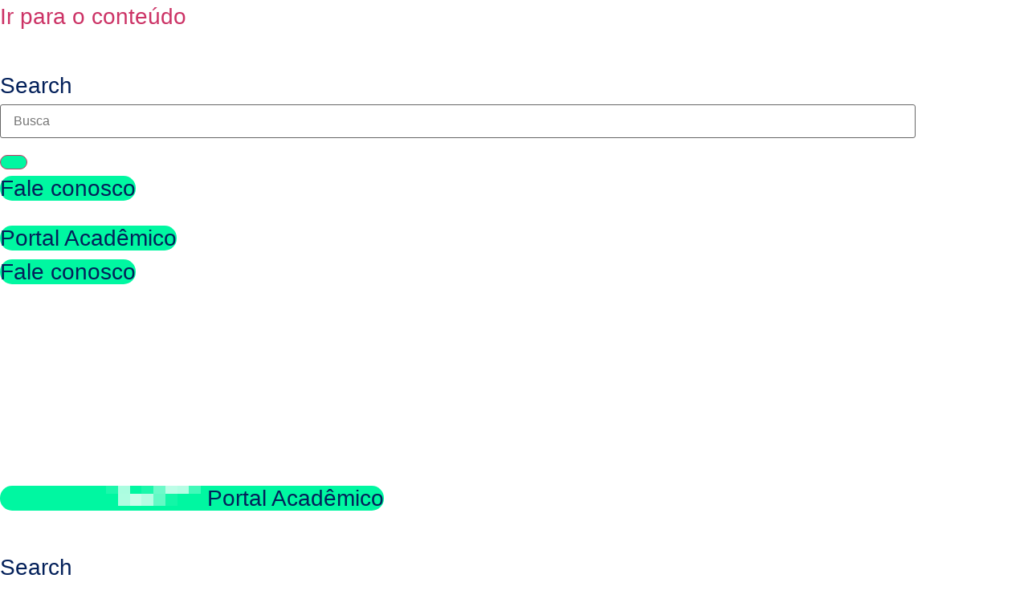

--- FILE ---
content_type: text/html; charset=UTF-8
request_url: https://brasilmaster.com.br/
body_size: 101674
content:
<!doctype html>
<html lang="pt-BR">
<head><meta charset="UTF-8"><script>if(navigator.userAgent.match(/MSIE|Internet Explorer/i)||navigator.userAgent.match(/Trident\/7\..*?rv:11/i)){var href=document.location.href;if(!href.match(/[?&]nowprocket/)){if(href.indexOf("?")==-1){if(href.indexOf("#")==-1){document.location.href=href+"?nowprocket=1"}else{document.location.href=href.replace("#","?nowprocket=1#")}}else{if(href.indexOf("#")==-1){document.location.href=href+"&nowprocket=1"}else{document.location.href=href.replace("#","&nowprocket=1#")}}}}</script><script>(()=>{class RocketLazyLoadScripts{constructor(){this.v="1.2.5.1",this.triggerEvents=["keydown","mousedown","mousemove","touchmove","touchstart","touchend","wheel"],this.userEventHandler=this.t.bind(this),this.touchStartHandler=this.i.bind(this),this.touchMoveHandler=this.o.bind(this),this.touchEndHandler=this.h.bind(this),this.clickHandler=this.u.bind(this),this.interceptedClicks=[],this.interceptedClickListeners=[],this.l(this),window.addEventListener("pageshow",(t=>{this.persisted=t.persisted,this.everythingLoaded&&this.m()})),document.addEventListener("DOMContentLoaded",(()=>{this.p()})),this.delayedScripts={normal:[],async:[],defer:[]},this.trash=[],this.allJQueries=[]}k(t){document.hidden?t.t():(this.triggerEvents.forEach((e=>window.addEventListener(e,t.userEventHandler,{passive:!0}))),window.addEventListener("touchstart",t.touchStartHandler,{passive:!0}),window.addEventListener("mousedown",t.touchStartHandler),document.addEventListener("visibilitychange",t.userEventHandler))}_(){this.triggerEvents.forEach((t=>window.removeEventListener(t,this.userEventHandler,{passive:!0}))),document.removeEventListener("visibilitychange",this.userEventHandler)}i(t){"HTML"!==t.target.tagName&&(window.addEventListener("touchend",this.touchEndHandler),window.addEventListener("mouseup",this.touchEndHandler),window.addEventListener("touchmove",this.touchMoveHandler,{passive:!0}),window.addEventListener("mousemove",this.touchMoveHandler),t.target.addEventListener("click",this.clickHandler),this.L(t.target,!0),this.M(t.target,"onclick","rocket-onclick"),this.C())}o(t){window.removeEventListener("touchend",this.touchEndHandler),window.removeEventListener("mouseup",this.touchEndHandler),window.removeEventListener("touchmove",this.touchMoveHandler,{passive:!0}),window.removeEventListener("mousemove",this.touchMoveHandler),t.target.removeEventListener("click",this.clickHandler),this.L(t.target,!1),this.M(t.target,"rocket-onclick","onclick"),this.O()}h(){window.removeEventListener("touchend",this.touchEndHandler),window.removeEventListener("mouseup",this.touchEndHandler),window.removeEventListener("touchmove",this.touchMoveHandler,{passive:!0}),window.removeEventListener("mousemove",this.touchMoveHandler)}u(t){t.target.removeEventListener("click",this.clickHandler),this.L(t.target,!1),this.M(t.target,"rocket-onclick","onclick"),this.interceptedClicks.push(t),t.preventDefault(),t.stopPropagation(),t.stopImmediatePropagation(),this.O()}D(){window.removeEventListener("touchstart",this.touchStartHandler,{passive:!0}),window.removeEventListener("mousedown",this.touchStartHandler),this.interceptedClicks.forEach((t=>{t.target.dispatchEvent(new MouseEvent("click",{view:t.view,bubbles:!0,cancelable:!0}))}))}l(t){EventTarget.prototype.addEventListenerBase=EventTarget.prototype.addEventListener,EventTarget.prototype.addEventListener=function(e,i,o){"click"!==e||t.windowLoaded||i===t.clickHandler||t.interceptedClickListeners.push({target:this,func:i,options:o}),(this||window).addEventListenerBase(e,i,o)}}L(t,e){this.interceptedClickListeners.forEach((i=>{i.target===t&&(e?t.removeEventListener("click",i.func,i.options):t.addEventListener("click",i.func,i.options))})),t.parentNode!==document.documentElement&&this.L(t.parentNode,e)}S(){return new Promise((t=>{this.T?this.O=t:t()}))}C(){this.T=!0}O(){this.T=!1}M(t,e,i){t.hasAttribute&&t.hasAttribute(e)&&(event.target.setAttribute(i,event.target.getAttribute(e)),event.target.removeAttribute(e))}t(){this._(this),"loading"===document.readyState?document.addEventListener("DOMContentLoaded",this.R.bind(this)):this.R()}p(){let t=[];document.querySelectorAll("script[type=rocketlazyloadscript][data-rocket-src]").forEach((e=>{let i=e.getAttribute("data-rocket-src");if(i&&0!==i.indexOf("data:")){0===i.indexOf("//")&&(i=location.protocol+i);try{const o=new URL(i).origin;o!==location.origin&&t.push({src:o,crossOrigin:e.crossOrigin||"module"===e.getAttribute("data-rocket-type")})}catch(t){}}})),t=[...new Map(t.map((t=>[JSON.stringify(t),t]))).values()],this.j(t,"preconnect")}async R(){this.lastBreath=Date.now(),this.P(this),this.F(this),this.q(),this.A(),this.I(),await this.U(this.delayedScripts.normal),await this.U(this.delayedScripts.defer),await this.U(this.delayedScripts.async);try{await this.W(),await this.H(this),await this.J()}catch(t){console.error(t)}window.dispatchEvent(new Event("rocket-allScriptsLoaded")),this.everythingLoaded=!0,this.S().then((()=>{this.D()})),this.N()}A(){document.querySelectorAll("script[type=rocketlazyloadscript]").forEach((t=>{t.hasAttribute("data-rocket-src")?t.hasAttribute("async")&&!1!==t.async?this.delayedScripts.async.push(t):t.hasAttribute("defer")&&!1!==t.defer||"module"===t.getAttribute("data-rocket-type")?this.delayedScripts.defer.push(t):this.delayedScripts.normal.push(t):this.delayedScripts.normal.push(t)}))}async B(t){if(await this.G(),!0!==t.noModule||!("noModule"in HTMLScriptElement.prototype))return new Promise((e=>{let i;function o(){(i||t).setAttribute("data-rocket-status","executed"),e()}try{if(navigator.userAgent.indexOf("Firefox/")>0||""===navigator.vendor)i=document.createElement("script"),[...t.attributes].forEach((t=>{let e=t.nodeName;"type"!==e&&("data-rocket-type"===e&&(e="type"),"data-rocket-src"===e&&(e="src"),i.setAttribute(e,t.nodeValue))})),t.text&&(i.text=t.text),i.hasAttribute("src")?(i.addEventListener("load",o),i.addEventListener("error",(function(){i.setAttribute("data-rocket-status","failed"),e()})),setTimeout((()=>{i.isConnected||e()}),1)):(i.text=t.text,o()),t.parentNode.replaceChild(i,t);else{const i=t.getAttribute("data-rocket-type"),n=t.getAttribute("data-rocket-src");i?(t.type=i,t.removeAttribute("data-rocket-type")):t.removeAttribute("type"),t.addEventListener("load",o),t.addEventListener("error",(function(){t.setAttribute("data-rocket-status","failed"),e()})),n?(t.removeAttribute("data-rocket-src"),t.src=n):t.src="data:text/javascript;base64,"+window.btoa(unescape(encodeURIComponent(t.text)))}}catch(i){t.setAttribute("data-rocket-status","failed"),e()}}));t.setAttribute("data-rocket-status","skipped")}async U(t){const e=t.shift();return e&&e.isConnected?(await this.B(e),this.U(t)):Promise.resolve()}I(){this.j([...this.delayedScripts.normal,...this.delayedScripts.defer,...this.delayedScripts.async],"preload")}j(t,e){var i=document.createDocumentFragment();t.forEach((t=>{const o=t.getAttribute&&t.getAttribute("data-rocket-src")||t.src;if(o){const n=document.createElement("link");n.href=o,n.rel=e,"preconnect"!==e&&(n.as="script"),t.getAttribute&&"module"===t.getAttribute("data-rocket-type")&&(n.crossOrigin=!0),t.crossOrigin&&(n.crossOrigin=t.crossOrigin),t.integrity&&(n.integrity=t.integrity),i.appendChild(n),this.trash.push(n)}})),document.head.appendChild(i)}P(t){let e={};function i(i,o){return e[o].eventsToRewrite.indexOf(i)>=0&&!t.everythingLoaded?"rocket-"+i:i}function o(t,o){!function(t){e[t]||(e[t]={originalFunctions:{add:t.addEventListener,remove:t.removeEventListener},eventsToRewrite:[]},t.addEventListener=function(){arguments[0]=i(arguments[0],t),e[t].originalFunctions.add.apply(t,arguments)},t.removeEventListener=function(){arguments[0]=i(arguments[0],t),e[t].originalFunctions.remove.apply(t,arguments)})}(t),e[t].eventsToRewrite.push(o)}function n(e,i){let o=e[i];e[i]=null,Object.defineProperty(e,i,{get:()=>o||function(){},set(n){t.everythingLoaded?o=n:e["rocket"+i]=o=n}})}o(document,"DOMContentLoaded"),o(window,"DOMContentLoaded"),o(window,"load"),o(window,"pageshow"),o(document,"readystatechange"),n(document,"onreadystatechange"),n(window,"onload"),n(window,"onpageshow")}F(t){let e;function i(e){return t.everythingLoaded?e:e.split(" ").map((t=>"load"===t||0===t.indexOf("load.")?"rocket-jquery-load":t)).join(" ")}function o(o){if(o&&o.fn&&!t.allJQueries.includes(o)){o.fn.ready=o.fn.init.prototype.ready=function(e){return t.domReadyFired?e.bind(document)(o):document.addEventListener("rocket-DOMContentLoaded",(()=>e.bind(document)(o))),o([])};const e=o.fn.on;o.fn.on=o.fn.init.prototype.on=function(){return this[0]===window&&("string"==typeof arguments[0]||arguments[0]instanceof String?arguments[0]=i(arguments[0]):"object"==typeof arguments[0]&&Object.keys(arguments[0]).forEach((t=>{const e=arguments[0][t];delete arguments[0][t],arguments[0][i(t)]=e}))),e.apply(this,arguments),this},t.allJQueries.push(o)}e=o}o(window.jQuery),Object.defineProperty(window,"jQuery",{get:()=>e,set(t){o(t)}})}async H(t){const e=document.querySelector("script[data-webpack]");e&&(await async function(){return new Promise((t=>{e.addEventListener("load",t),e.addEventListener("error",t)}))}(),await t.K(),await t.H(t))}async W(){this.domReadyFired=!0,await this.G(),document.dispatchEvent(new Event("rocket-readystatechange")),await this.G(),document.rocketonreadystatechange&&document.rocketonreadystatechange(),await this.G(),document.dispatchEvent(new Event("rocket-DOMContentLoaded")),await this.G(),window.dispatchEvent(new Event("rocket-DOMContentLoaded"))}async J(){await this.G(),document.dispatchEvent(new Event("rocket-readystatechange")),await this.G(),document.rocketonreadystatechange&&document.rocketonreadystatechange(),await this.G(),window.dispatchEvent(new Event("rocket-load")),await this.G(),window.rocketonload&&window.rocketonload(),await this.G(),this.allJQueries.forEach((t=>t(window).trigger("rocket-jquery-load"))),await this.G();const t=new Event("rocket-pageshow");t.persisted=this.persisted,window.dispatchEvent(t),await this.G(),window.rocketonpageshow&&window.rocketonpageshow({persisted:this.persisted}),this.windowLoaded=!0}m(){document.onreadystatechange&&document.onreadystatechange(),window.onload&&window.onload(),window.onpageshow&&window.onpageshow({persisted:this.persisted})}q(){const t=new Map;document.write=document.writeln=function(e){const i=document.currentScript;i||console.error("WPRocket unable to document.write this: "+e);const o=document.createRange(),n=i.parentElement;let s=t.get(i);void 0===s&&(s=i.nextSibling,t.set(i,s));const c=document.createDocumentFragment();o.setStart(c,0),c.appendChild(o.createContextualFragment(e)),n.insertBefore(c,s)}}async G(){Date.now()-this.lastBreath>45&&(await this.K(),this.lastBreath=Date.now())}async K(){return document.hidden?new Promise((t=>setTimeout(t))):new Promise((t=>requestAnimationFrame(t)))}N(){this.trash.forEach((t=>t.remove()))}static run(){const t=new RocketLazyLoadScripts;t.k(t)}}RocketLazyLoadScripts.run()})();</script>
	
	<meta name="viewport" content="width=device-width, initial-scale=1">
	<link rel="profile" href="https://gmpg.org/xfn/11">
	<meta name='robots' content='index, follow, max-image-preview:large, max-snippet:-1, max-video-preview:-1' />
	<style>img:is([sizes="auto" i], [sizes^="auto," i]) { contain-intrinsic-size: 3000px 1500px }</style>
	
	<!-- This site is optimized with the Yoast SEO plugin v26.2 - https://yoast.com/wordpress/plugins/seo/ -->
	<title>Brasil Master Group</title>
	<meta name="description" content="A Brasil Master é uma Govtech mineira em ascensão, sediada em Belo Horizonte, capital de Minas Gerais. Fundada em 2017." />
	<link rel="canonical" href="https://brasilmaster.com.br/" />
	<meta property="og:locale" content="pt_BR" />
	<meta property="og:type" content="website" />
	<meta property="og:title" content="Brasil Master Group" />
	<meta property="og:description" content="A Brasil Master é uma Govtech mineira em ascensão, sediada em Belo Horizonte, capital de Minas Gerais. Fundada em 2017." />
	<meta property="og:url" content="https://brasilmaster.com.br/" />
	<meta property="og:site_name" content="Brasil Master Group" />
	<meta property="article:modified_time" content="2025-11-04T17:45:32+00:00" />
	<meta property="og:image" content="https://brasilmaster.com.br/wp-content/uploads/2024/03/partner-1.png" />
	<meta property="og:image:width" content="171" />
	<meta property="og:image:height" content="61" />
	<meta property="og:image:type" content="image/png" />
	<meta name="twitter:card" content="summary_large_image" />
	<script type="application/ld+json" class="yoast-schema-graph">{"@context":"https://schema.org","@graph":[{"@type":"WebPage","@id":"https://brasilmaster.com.br/","url":"https://brasilmaster.com.br/","name":"Brasil Master Group","isPartOf":{"@id":"https://brasilmaster.com.br/#website"},"about":{"@id":"https://brasilmaster.com.br/#organization"},"primaryImageOfPage":{"@id":"https://brasilmaster.com.br/#primaryimage"},"image":{"@id":"https://brasilmaster.com.br/#primaryimage"},"thumbnailUrl":"https://brasilmaster.com.br/wp-content/uploads/2024/03/partner-1.png","datePublished":"2023-08-25T23:14:00+00:00","dateModified":"2025-11-04T17:45:32+00:00","description":"A Brasil Master é uma Govtech mineira em ascensão, sediada em Belo Horizonte, capital de Minas Gerais. Fundada em 2017.","breadcrumb":{"@id":"https://brasilmaster.com.br/#breadcrumb"},"inLanguage":"pt-BR","potentialAction":[{"@type":"ReadAction","target":["https://brasilmaster.com.br/"]}]},{"@type":"ImageObject","inLanguage":"pt-BR","@id":"https://brasilmaster.com.br/#primaryimage","url":"https://brasilmaster.com.br/wp-content/uploads/2024/03/partner-1.png","contentUrl":"https://brasilmaster.com.br/wp-content/uploads/2024/03/partner-1.png"},{"@type":"BreadcrumbList","@id":"https://brasilmaster.com.br/#breadcrumb","itemListElement":[{"@type":"ListItem","position":1,"name":"Home"}]},{"@type":"WebSite","@id":"https://brasilmaster.com.br/#website","url":"https://brasilmaster.com.br/","name":"Brasil Master Group","description":"Brasil Master Group","publisher":{"@id":"https://brasilmaster.com.br/#organization"},"potentialAction":[{"@type":"SearchAction","target":{"@type":"EntryPoint","urlTemplate":"https://brasilmaster.com.br/?s={search_term_string}"},"query-input":{"@type":"PropertyValueSpecification","valueRequired":true,"valueName":"search_term_string"}}],"inLanguage":"pt-BR"},{"@type":"Organization","@id":"https://brasilmaster.com.br/#organization","name":"Sequagi","url":"https://brasilmaster.com.br/","logo":{"@type":"ImageObject","inLanguage":"pt-BR","@id":"https://brasilmaster.com.br/#/schema/logo/image/","url":"","contentUrl":"","caption":"Sequagi"},"image":{"@id":"https://brasilmaster.com.br/#/schema/logo/image/"}}]}</script>
	<!-- / Yoast SEO plugin. -->


<link rel='dns-prefetch' href='//translate.google.com' />
<link rel="alternate" type="application/rss+xml" title="Feed para Brasil Master Group &raquo;" href="https://brasilmaster.com.br/feed/" />
<link rel="alternate" type="application/rss+xml" title="Feed de comentários para Brasil Master Group &raquo;" href="https://brasilmaster.com.br/comments/feed/" />
<script type="rocketlazyloadscript">
window._wpemojiSettings = {"baseUrl":"https:\/\/s.w.org\/images\/core\/emoji\/16.0.1\/72x72\/","ext":".png","svgUrl":"https:\/\/s.w.org\/images\/core\/emoji\/16.0.1\/svg\/","svgExt":".svg","source":{"concatemoji":"https:\/\/brasilmaster.com.br\/wp-includes\/js\/wp-emoji-release.min.js?ver=6.8.3"}};
/*! This file is auto-generated */
!function(s,n){var o,i,e;function c(e){try{var t={supportTests:e,timestamp:(new Date).valueOf()};sessionStorage.setItem(o,JSON.stringify(t))}catch(e){}}function p(e,t,n){e.clearRect(0,0,e.canvas.width,e.canvas.height),e.fillText(t,0,0);var t=new Uint32Array(e.getImageData(0,0,e.canvas.width,e.canvas.height).data),a=(e.clearRect(0,0,e.canvas.width,e.canvas.height),e.fillText(n,0,0),new Uint32Array(e.getImageData(0,0,e.canvas.width,e.canvas.height).data));return t.every(function(e,t){return e===a[t]})}function u(e,t){e.clearRect(0,0,e.canvas.width,e.canvas.height),e.fillText(t,0,0);for(var n=e.getImageData(16,16,1,1),a=0;a<n.data.length;a++)if(0!==n.data[a])return!1;return!0}function f(e,t,n,a){switch(t){case"flag":return n(e,"\ud83c\udff3\ufe0f\u200d\u26a7\ufe0f","\ud83c\udff3\ufe0f\u200b\u26a7\ufe0f")?!1:!n(e,"\ud83c\udde8\ud83c\uddf6","\ud83c\udde8\u200b\ud83c\uddf6")&&!n(e,"\ud83c\udff4\udb40\udc67\udb40\udc62\udb40\udc65\udb40\udc6e\udb40\udc67\udb40\udc7f","\ud83c\udff4\u200b\udb40\udc67\u200b\udb40\udc62\u200b\udb40\udc65\u200b\udb40\udc6e\u200b\udb40\udc67\u200b\udb40\udc7f");case"emoji":return!a(e,"\ud83e\udedf")}return!1}function g(e,t,n,a){var r="undefined"!=typeof WorkerGlobalScope&&self instanceof WorkerGlobalScope?new OffscreenCanvas(300,150):s.createElement("canvas"),o=r.getContext("2d",{willReadFrequently:!0}),i=(o.textBaseline="top",o.font="600 32px Arial",{});return e.forEach(function(e){i[e]=t(o,e,n,a)}),i}function t(e){var t=s.createElement("script");t.src=e,t.defer=!0,s.head.appendChild(t)}"undefined"!=typeof Promise&&(o="wpEmojiSettingsSupports",i=["flag","emoji"],n.supports={everything:!0,everythingExceptFlag:!0},e=new Promise(function(e){s.addEventListener("DOMContentLoaded",e,{once:!0})}),new Promise(function(t){var n=function(){try{var e=JSON.parse(sessionStorage.getItem(o));if("object"==typeof e&&"number"==typeof e.timestamp&&(new Date).valueOf()<e.timestamp+604800&&"object"==typeof e.supportTests)return e.supportTests}catch(e){}return null}();if(!n){if("undefined"!=typeof Worker&&"undefined"!=typeof OffscreenCanvas&&"undefined"!=typeof URL&&URL.createObjectURL&&"undefined"!=typeof Blob)try{var e="postMessage("+g.toString()+"("+[JSON.stringify(i),f.toString(),p.toString(),u.toString()].join(",")+"));",a=new Blob([e],{type:"text/javascript"}),r=new Worker(URL.createObjectURL(a),{name:"wpTestEmojiSupports"});return void(r.onmessage=function(e){c(n=e.data),r.terminate(),t(n)})}catch(e){}c(n=g(i,f,p,u))}t(n)}).then(function(e){for(var t in e)n.supports[t]=e[t],n.supports.everything=n.supports.everything&&n.supports[t],"flag"!==t&&(n.supports.everythingExceptFlag=n.supports.everythingExceptFlag&&n.supports[t]);n.supports.everythingExceptFlag=n.supports.everythingExceptFlag&&!n.supports.flag,n.DOMReady=!1,n.readyCallback=function(){n.DOMReady=!0}}).then(function(){return e}).then(function(){var e;n.supports.everything||(n.readyCallback(),(e=n.source||{}).concatemoji?t(e.concatemoji):e.wpemoji&&e.twemoji&&(t(e.twemoji),t(e.wpemoji)))}))}((window,document),window._wpemojiSettings);
</script>
<style id='wp-emoji-styles-inline-css'>

	img.wp-smiley, img.emoji {
		display: inline !important;
		border: none !important;
		box-shadow: none !important;
		height: 1em !important;
		width: 1em !important;
		margin: 0 0.07em !important;
		vertical-align: -0.1em !important;
		background: none !important;
		padding: 0 !important;
	}
</style>
<link data-minify="1" rel='stylesheet' id='agl-css' href='https://brasilmaster.com.br/wp-content/cache/min/1/wp-content/plugins/animategl/css/animategl.css?ver=1769729886' media='all' />
<style id='global-styles-inline-css'>
:root{--wp--preset--aspect-ratio--square: 1;--wp--preset--aspect-ratio--4-3: 4/3;--wp--preset--aspect-ratio--3-4: 3/4;--wp--preset--aspect-ratio--3-2: 3/2;--wp--preset--aspect-ratio--2-3: 2/3;--wp--preset--aspect-ratio--16-9: 16/9;--wp--preset--aspect-ratio--9-16: 9/16;--wp--preset--color--black: #000000;--wp--preset--color--cyan-bluish-gray: #abb8c3;--wp--preset--color--white: #ffffff;--wp--preset--color--pale-pink: #f78da7;--wp--preset--color--vivid-red: #cf2e2e;--wp--preset--color--luminous-vivid-orange: #ff6900;--wp--preset--color--luminous-vivid-amber: #fcb900;--wp--preset--color--light-green-cyan: #7bdcb5;--wp--preset--color--vivid-green-cyan: #00d084;--wp--preset--color--pale-cyan-blue: #8ed1fc;--wp--preset--color--vivid-cyan-blue: #0693e3;--wp--preset--color--vivid-purple: #9b51e0;--wp--preset--gradient--vivid-cyan-blue-to-vivid-purple: linear-gradient(135deg,rgba(6,147,227,1) 0%,rgb(155,81,224) 100%);--wp--preset--gradient--light-green-cyan-to-vivid-green-cyan: linear-gradient(135deg,rgb(122,220,180) 0%,rgb(0,208,130) 100%);--wp--preset--gradient--luminous-vivid-amber-to-luminous-vivid-orange: linear-gradient(135deg,rgba(252,185,0,1) 0%,rgba(255,105,0,1) 100%);--wp--preset--gradient--luminous-vivid-orange-to-vivid-red: linear-gradient(135deg,rgba(255,105,0,1) 0%,rgb(207,46,46) 100%);--wp--preset--gradient--very-light-gray-to-cyan-bluish-gray: linear-gradient(135deg,rgb(238,238,238) 0%,rgb(169,184,195) 100%);--wp--preset--gradient--cool-to-warm-spectrum: linear-gradient(135deg,rgb(74,234,220) 0%,rgb(151,120,209) 20%,rgb(207,42,186) 40%,rgb(238,44,130) 60%,rgb(251,105,98) 80%,rgb(254,248,76) 100%);--wp--preset--gradient--blush-light-purple: linear-gradient(135deg,rgb(255,206,236) 0%,rgb(152,150,240) 100%);--wp--preset--gradient--blush-bordeaux: linear-gradient(135deg,rgb(254,205,165) 0%,rgb(254,45,45) 50%,rgb(107,0,62) 100%);--wp--preset--gradient--luminous-dusk: linear-gradient(135deg,rgb(255,203,112) 0%,rgb(199,81,192) 50%,rgb(65,88,208) 100%);--wp--preset--gradient--pale-ocean: linear-gradient(135deg,rgb(255,245,203) 0%,rgb(182,227,212) 50%,rgb(51,167,181) 100%);--wp--preset--gradient--electric-grass: linear-gradient(135deg,rgb(202,248,128) 0%,rgb(113,206,126) 100%);--wp--preset--gradient--midnight: linear-gradient(135deg,rgb(2,3,129) 0%,rgb(40,116,252) 100%);--wp--preset--font-size--small: 13px;--wp--preset--font-size--medium: 20px;--wp--preset--font-size--large: 36px;--wp--preset--font-size--x-large: 42px;--wp--preset--spacing--20: 0.44rem;--wp--preset--spacing--30: 0.67rem;--wp--preset--spacing--40: 1rem;--wp--preset--spacing--50: 1.5rem;--wp--preset--spacing--60: 2.25rem;--wp--preset--spacing--70: 3.38rem;--wp--preset--spacing--80: 5.06rem;--wp--preset--shadow--natural: 6px 6px 9px rgba(0, 0, 0, 0.2);--wp--preset--shadow--deep: 12px 12px 50px rgba(0, 0, 0, 0.4);--wp--preset--shadow--sharp: 6px 6px 0px rgba(0, 0, 0, 0.2);--wp--preset--shadow--outlined: 6px 6px 0px -3px rgba(255, 255, 255, 1), 6px 6px rgba(0, 0, 0, 1);--wp--preset--shadow--crisp: 6px 6px 0px rgba(0, 0, 0, 1);}:root { --wp--style--global--content-size: 800px;--wp--style--global--wide-size: 1200px; }:where(body) { margin: 0; }.wp-site-blocks > .alignleft { float: left; margin-right: 2em; }.wp-site-blocks > .alignright { float: right; margin-left: 2em; }.wp-site-blocks > .aligncenter { justify-content: center; margin-left: auto; margin-right: auto; }:where(.wp-site-blocks) > * { margin-block-start: 24px; margin-block-end: 0; }:where(.wp-site-blocks) > :first-child { margin-block-start: 0; }:where(.wp-site-blocks) > :last-child { margin-block-end: 0; }:root { --wp--style--block-gap: 24px; }:root :where(.is-layout-flow) > :first-child{margin-block-start: 0;}:root :where(.is-layout-flow) > :last-child{margin-block-end: 0;}:root :where(.is-layout-flow) > *{margin-block-start: 24px;margin-block-end: 0;}:root :where(.is-layout-constrained) > :first-child{margin-block-start: 0;}:root :where(.is-layout-constrained) > :last-child{margin-block-end: 0;}:root :where(.is-layout-constrained) > *{margin-block-start: 24px;margin-block-end: 0;}:root :where(.is-layout-flex){gap: 24px;}:root :where(.is-layout-grid){gap: 24px;}.is-layout-flow > .alignleft{float: left;margin-inline-start: 0;margin-inline-end: 2em;}.is-layout-flow > .alignright{float: right;margin-inline-start: 2em;margin-inline-end: 0;}.is-layout-flow > .aligncenter{margin-left: auto !important;margin-right: auto !important;}.is-layout-constrained > .alignleft{float: left;margin-inline-start: 0;margin-inline-end: 2em;}.is-layout-constrained > .alignright{float: right;margin-inline-start: 2em;margin-inline-end: 0;}.is-layout-constrained > .aligncenter{margin-left: auto !important;margin-right: auto !important;}.is-layout-constrained > :where(:not(.alignleft):not(.alignright):not(.alignfull)){max-width: var(--wp--style--global--content-size);margin-left: auto !important;margin-right: auto !important;}.is-layout-constrained > .alignwide{max-width: var(--wp--style--global--wide-size);}body .is-layout-flex{display: flex;}.is-layout-flex{flex-wrap: wrap;align-items: center;}.is-layout-flex > :is(*, div){margin: 0;}body .is-layout-grid{display: grid;}.is-layout-grid > :is(*, div){margin: 0;}body{padding-top: 0px;padding-right: 0px;padding-bottom: 0px;padding-left: 0px;}a:where(:not(.wp-element-button)){text-decoration: underline;}:root :where(.wp-element-button, .wp-block-button__link){background-color: #32373c;border-width: 0;color: #fff;font-family: inherit;font-size: inherit;line-height: inherit;padding: calc(0.667em + 2px) calc(1.333em + 2px);text-decoration: none;}.has-black-color{color: var(--wp--preset--color--black) !important;}.has-cyan-bluish-gray-color{color: var(--wp--preset--color--cyan-bluish-gray) !important;}.has-white-color{color: var(--wp--preset--color--white) !important;}.has-pale-pink-color{color: var(--wp--preset--color--pale-pink) !important;}.has-vivid-red-color{color: var(--wp--preset--color--vivid-red) !important;}.has-luminous-vivid-orange-color{color: var(--wp--preset--color--luminous-vivid-orange) !important;}.has-luminous-vivid-amber-color{color: var(--wp--preset--color--luminous-vivid-amber) !important;}.has-light-green-cyan-color{color: var(--wp--preset--color--light-green-cyan) !important;}.has-vivid-green-cyan-color{color: var(--wp--preset--color--vivid-green-cyan) !important;}.has-pale-cyan-blue-color{color: var(--wp--preset--color--pale-cyan-blue) !important;}.has-vivid-cyan-blue-color{color: var(--wp--preset--color--vivid-cyan-blue) !important;}.has-vivid-purple-color{color: var(--wp--preset--color--vivid-purple) !important;}.has-black-background-color{background-color: var(--wp--preset--color--black) !important;}.has-cyan-bluish-gray-background-color{background-color: var(--wp--preset--color--cyan-bluish-gray) !important;}.has-white-background-color{background-color: var(--wp--preset--color--white) !important;}.has-pale-pink-background-color{background-color: var(--wp--preset--color--pale-pink) !important;}.has-vivid-red-background-color{background-color: var(--wp--preset--color--vivid-red) !important;}.has-luminous-vivid-orange-background-color{background-color: var(--wp--preset--color--luminous-vivid-orange) !important;}.has-luminous-vivid-amber-background-color{background-color: var(--wp--preset--color--luminous-vivid-amber) !important;}.has-light-green-cyan-background-color{background-color: var(--wp--preset--color--light-green-cyan) !important;}.has-vivid-green-cyan-background-color{background-color: var(--wp--preset--color--vivid-green-cyan) !important;}.has-pale-cyan-blue-background-color{background-color: var(--wp--preset--color--pale-cyan-blue) !important;}.has-vivid-cyan-blue-background-color{background-color: var(--wp--preset--color--vivid-cyan-blue) !important;}.has-vivid-purple-background-color{background-color: var(--wp--preset--color--vivid-purple) !important;}.has-black-border-color{border-color: var(--wp--preset--color--black) !important;}.has-cyan-bluish-gray-border-color{border-color: var(--wp--preset--color--cyan-bluish-gray) !important;}.has-white-border-color{border-color: var(--wp--preset--color--white) !important;}.has-pale-pink-border-color{border-color: var(--wp--preset--color--pale-pink) !important;}.has-vivid-red-border-color{border-color: var(--wp--preset--color--vivid-red) !important;}.has-luminous-vivid-orange-border-color{border-color: var(--wp--preset--color--luminous-vivid-orange) !important;}.has-luminous-vivid-amber-border-color{border-color: var(--wp--preset--color--luminous-vivid-amber) !important;}.has-light-green-cyan-border-color{border-color: var(--wp--preset--color--light-green-cyan) !important;}.has-vivid-green-cyan-border-color{border-color: var(--wp--preset--color--vivid-green-cyan) !important;}.has-pale-cyan-blue-border-color{border-color: var(--wp--preset--color--pale-cyan-blue) !important;}.has-vivid-cyan-blue-border-color{border-color: var(--wp--preset--color--vivid-cyan-blue) !important;}.has-vivid-purple-border-color{border-color: var(--wp--preset--color--vivid-purple) !important;}.has-vivid-cyan-blue-to-vivid-purple-gradient-background{background: var(--wp--preset--gradient--vivid-cyan-blue-to-vivid-purple) !important;}.has-light-green-cyan-to-vivid-green-cyan-gradient-background{background: var(--wp--preset--gradient--light-green-cyan-to-vivid-green-cyan) !important;}.has-luminous-vivid-amber-to-luminous-vivid-orange-gradient-background{background: var(--wp--preset--gradient--luminous-vivid-amber-to-luminous-vivid-orange) !important;}.has-luminous-vivid-orange-to-vivid-red-gradient-background{background: var(--wp--preset--gradient--luminous-vivid-orange-to-vivid-red) !important;}.has-very-light-gray-to-cyan-bluish-gray-gradient-background{background: var(--wp--preset--gradient--very-light-gray-to-cyan-bluish-gray) !important;}.has-cool-to-warm-spectrum-gradient-background{background: var(--wp--preset--gradient--cool-to-warm-spectrum) !important;}.has-blush-light-purple-gradient-background{background: var(--wp--preset--gradient--blush-light-purple) !important;}.has-blush-bordeaux-gradient-background{background: var(--wp--preset--gradient--blush-bordeaux) !important;}.has-luminous-dusk-gradient-background{background: var(--wp--preset--gradient--luminous-dusk) !important;}.has-pale-ocean-gradient-background{background: var(--wp--preset--gradient--pale-ocean) !important;}.has-electric-grass-gradient-background{background: var(--wp--preset--gradient--electric-grass) !important;}.has-midnight-gradient-background{background: var(--wp--preset--gradient--midnight) !important;}.has-small-font-size{font-size: var(--wp--preset--font-size--small) !important;}.has-medium-font-size{font-size: var(--wp--preset--font-size--medium) !important;}.has-large-font-size{font-size: var(--wp--preset--font-size--large) !important;}.has-x-large-font-size{font-size: var(--wp--preset--font-size--x-large) !important;}
:root :where(.wp-block-pullquote){font-size: 1.5em;line-height: 1.6;}
</style>
<link data-minify="1" rel='stylesheet' id='google-language-translator-css' href='https://brasilmaster.com.br/wp-content/cache/min/1/wp-content/plugins/google-language-translator/css/style.css?ver=1769729886' media='' />
<link data-minify="1" rel='stylesheet' id='hello-elementor-css' href='https://brasilmaster.com.br/wp-content/cache/min/1/wp-content/themes/hello-elementor/assets/css/reset.css?ver=1769729886' media='all' />
<link data-minify="1" rel='stylesheet' id='hello-elementor-theme-style-css' href='https://brasilmaster.com.br/wp-content/cache/min/1/wp-content/themes/hello-elementor/assets/css/theme.css?ver=1769729886' media='all' />
<link data-minify="1" rel='stylesheet' id='hello-elementor-header-footer-css' href='https://brasilmaster.com.br/wp-content/cache/min/1/wp-content/themes/hello-elementor/assets/css/header-footer.css?ver=1769729886' media='all' />
<link rel='stylesheet' id='elementor-frontend-css' href='https://brasilmaster.com.br/wp-content/plugins/elementor/assets/css/frontend.min.css?ver=3.33.4' media='all' />
<link rel='stylesheet' id='widget-search-form-css' href='https://brasilmaster.com.br/wp-content/plugins/elementor-pro/assets/css/widget-search-form.min.css?ver=3.27.0' media='all' />
<link rel='stylesheet' id='elementor-icons-shared-0-css' href='https://brasilmaster.com.br/wp-content/plugins/elementor/assets/lib/font-awesome/css/fontawesome.min.css?ver=5.15.3' media='all' />
<link data-minify="1" rel='stylesheet' id='elementor-icons-fa-solid-css' href='https://brasilmaster.com.br/wp-content/cache/min/1/wp-content/plugins/elementor/assets/lib/font-awesome/css/solid.min.css?ver=1769729886' media='all' />
<link rel='stylesheet' id='e-animation-slideInDown-css' href='https://brasilmaster.com.br/wp-content/plugins/elementor/assets/lib/animations/styles/slideInDown.min.css?ver=3.33.4' media='all' />
<link rel='stylesheet' id='widget-image-css' href='https://brasilmaster.com.br/wp-content/plugins/elementor/assets/css/widget-image.min.css?ver=3.33.4' media='all' />
<link rel='stylesheet' id='e-animation-fadeInDown-css' href='https://brasilmaster.com.br/wp-content/plugins/elementor/assets/lib/animations/styles/fadeInDown.min.css?ver=3.33.4' media='all' />
<link rel='stylesheet' id='widget-nav-menu-css' href='https://brasilmaster.com.br/wp-content/plugins/elementor-pro/assets/css/widget-nav-menu.min.css?ver=3.27.0' media='all' />
<link rel='stylesheet' id='widget-heading-css' href='https://brasilmaster.com.br/wp-content/plugins/elementor/assets/css/widget-heading.min.css?ver=3.33.4' media='all' />
<link rel='stylesheet' id='widget-form-css' href='https://brasilmaster.com.br/wp-content/plugins/elementor-pro/assets/css/widget-form.min.css?ver=3.27.0' media='all' />
<link rel='stylesheet' id='widget-divider-css' href='https://brasilmaster.com.br/wp-content/plugins/elementor/assets/css/widget-divider.min.css?ver=3.33.4' media='all' />
<link rel='stylesheet' id='widget-spacer-css' href='https://brasilmaster.com.br/wp-content/plugins/elementor/assets/css/widget-spacer.min.css?ver=3.33.4' media='all' />
<link rel='stylesheet' id='widget-social-icons-css' href='https://brasilmaster.com.br/wp-content/plugins/elementor/assets/css/widget-social-icons.min.css?ver=3.33.4' media='all' />
<link rel='stylesheet' id='e-apple-webkit-css' href='https://brasilmaster.com.br/wp-content/plugins/elementor/assets/css/conditionals/apple-webkit.min.css?ver=3.33.4' media='all' />
<link rel='stylesheet' id='widget-icon-list-css' href='https://brasilmaster.com.br/wp-content/plugins/elementor/assets/css/widget-icon-list.min.css?ver=3.33.4' media='all' />
<link rel='stylesheet' id='eael-general-css' href='https://brasilmaster.com.br/wp-content/plugins/essential-addons-for-elementor-lite/assets/front-end/css/view/general.min.css?ver=6.5.4' media='all' />
<link data-minify="1" rel='stylesheet' id='eael-239-css' href='https://brasilmaster.com.br/wp-content/cache/min/1/wp-content/uploads/essential-addons-elementor/eael-239.css?ver=1769729886' media='all' />
<link data-minify="1" rel='stylesheet' id='elementor-icons-css' href='https://brasilmaster.com.br/wp-content/cache/min/1/wp-content/plugins/elementor/assets/lib/eicons/css/elementor-icons.min.css?ver=1769729886' media='all' />
<style id='elementor-icons-inline-css'>

		.elementor-add-new-section .elementor-add-templately-promo-button{
            background-color: #5d4fff !important;
            background-image: url(https://brasilmaster.com.br/wp-content/plugins/essential-addons-for-elementor-lite/assets/admin/images/templately/logo-icon.svg);
            background-repeat: no-repeat;
            background-position: center center;
            position: relative;
        }
        
		.elementor-add-new-section .elementor-add-templately-promo-button > i{
            height: 12px;
        }
        
        body .elementor-add-new-section .elementor-add-section-area-button {
            margin-left: 0;
        }

		.elementor-add-new-section .elementor-add-templately-promo-button{
            background-color: #5d4fff !important;
            background-image: url(https://brasilmaster.com.br/wp-content/plugins/essential-addons-for-elementor-lite/assets/admin/images/templately/logo-icon.svg);
            background-repeat: no-repeat;
            background-position: center center;
            position: relative;
        }
        
		.elementor-add-new-section .elementor-add-templately-promo-button > i{
            height: 12px;
        }
        
        body .elementor-add-new-section .elementor-add-section-area-button {
            margin-left: 0;
        }
</style>
<link rel='stylesheet' id='elementor-post-19-css' href='https://brasilmaster.com.br/wp-content/uploads/elementor/css/post-19.css?ver=1769729883' media='all' />
<link rel='stylesheet' id='e-animation-slideInUp-css' href='https://brasilmaster.com.br/wp-content/plugins/elementor/assets/lib/animations/styles/slideInUp.min.css?ver=3.33.4' media='all' />
<link rel='stylesheet' id='e-animation-fadeInUp-css' href='https://brasilmaster.com.br/wp-content/plugins/elementor/assets/lib/animations/styles/fadeInUp.min.css?ver=3.33.4' media='all' />
<link rel='stylesheet' id='widget-icon-box-css' href='https://brasilmaster.com.br/wp-content/plugins/elementor/assets/css/widget-icon-box.min.css?ver=3.33.4' media='all' />
<link rel='stylesheet' id='widget-video-css' href='https://brasilmaster.com.br/wp-content/plugins/elementor/assets/css/widget-video.min.css?ver=3.33.4' media='all' />
<link rel='stylesheet' id='e-motion-fx-css' href='https://brasilmaster.com.br/wp-content/plugins/elementor-pro/assets/css/modules/motion-fx.min.css?ver=3.27.0' media='all' />
<link rel='stylesheet' id='widget-posts-css' href='https://brasilmaster.com.br/wp-content/plugins/elementor-pro/assets/css/widget-posts.min.css?ver=3.27.0' media='all' />
<link rel='stylesheet' id='elementor-post-239-css' href='https://brasilmaster.com.br/wp-content/uploads/elementor/css/post-239.css?ver=1769729884' media='all' />
<link rel='stylesheet' id='elementor-post-28-css' href='https://brasilmaster.com.br/wp-content/uploads/elementor/css/post-28.css?ver=1769729884' media='all' />
<link rel='stylesheet' id='elementor-post-30-css' href='https://brasilmaster.com.br/wp-content/uploads/elementor/css/post-30.css?ver=1769729884' media='all' />
<link data-minify="1" rel='stylesheet' id='font-awesome-5-all-css' href='https://brasilmaster.com.br/wp-content/cache/min/1/wp-content/plugins/elementor/assets/lib/font-awesome/css/all.min.css?ver=1769729886' media='all' />
<link rel='stylesheet' id='font-awesome-4-shim-css' href='https://brasilmaster.com.br/wp-content/plugins/elementor/assets/lib/font-awesome/css/v4-shims.min.css?ver=6.5.4' media='all' />
<style id='rocket-lazyload-inline-css'>
.rll-youtube-player{position:relative;padding-bottom:56.23%;height:0;overflow:hidden;max-width:100%;}.rll-youtube-player:focus-within{outline: 2px solid currentColor;outline-offset: 5px;}.rll-youtube-player iframe{position:absolute;top:0;left:0;width:100%;height:100%;z-index:100;background:0 0}.rll-youtube-player img{bottom:0;display:block;left:0;margin:auto;max-width:100%;width:100%;position:absolute;right:0;top:0;border:none;height:auto;-webkit-transition:.4s all;-moz-transition:.4s all;transition:.4s all}.rll-youtube-player img:hover{-webkit-filter:brightness(75%)}.rll-youtube-player .play{height:100%;width:100%;left:0;top:0;position:absolute;background:url(https://brasilmaster.com.br/wp-content/plugins/wp-rocket/assets/img/youtube.png) no-repeat center;background-color: transparent !important;cursor:pointer;border:none;}.wp-embed-responsive .wp-has-aspect-ratio .rll-youtube-player{position:absolute;padding-bottom:0;width:100%;height:100%;top:0;bottom:0;left:0;right:0}
</style>
<link data-minify="1" rel='stylesheet' id='elementor-gf-local-montserrat-css' href='https://brasilmaster.com.br/wp-content/cache/min/1/wp-content/uploads/elementor/google-fonts/css/montserrat.css?ver=1769729886' media='all' />
<link data-minify="1" rel='stylesheet' id='elementor-gf-local-roboto-css' href='https://brasilmaster.com.br/wp-content/cache/min/1/wp-content/uploads/elementor/google-fonts/css/roboto.css?ver=1769729887' media='all' />
<link data-minify="1" rel='stylesheet' id='elementor-gf-local-alexandria-css' href='https://brasilmaster.com.br/wp-content/cache/min/1/wp-content/uploads/elementor/google-fonts/css/alexandria.css?ver=1769729887' media='all' />
<link data-minify="1" rel='stylesheet' id='elementor-gf-local-raleway-css' href='https://brasilmaster.com.br/wp-content/cache/min/1/wp-content/uploads/elementor/google-fonts/css/raleway.css?ver=1769729887' media='all' />
<link data-minify="1" rel='stylesheet' id='elementor-icons-fa-brands-css' href='https://brasilmaster.com.br/wp-content/cache/min/1/wp-content/plugins/elementor/assets/lib/font-awesome/css/brands.min.css?ver=1769729887' media='all' />
<link data-minify="1" rel='stylesheet' id='elementor-icons-fa-regular-css' href='https://brasilmaster.com.br/wp-content/cache/min/1/wp-content/plugins/elementor/assets/lib/font-awesome/css/regular.min.css?ver=1769729887' media='all' />
<script type="rocketlazyloadscript" data-rocket-src="https://brasilmaster.com.br/wp-includes/js/jquery/jquery.min.js?ver=3.7.1" id="jquery-core-js" defer></script>
<script type="rocketlazyloadscript" data-rocket-src="https://brasilmaster.com.br/wp-includes/js/jquery/jquery-migrate.min.js?ver=3.4.1" id="jquery-migrate-js" defer></script>
<script type="rocketlazyloadscript" data-minify="1" data-rocket-src="https://brasilmaster.com.br/wp-content/cache/min/1/wp-content/plugins/animategl/js/el.js?ver=1745594055" id="agl-el-js" defer></script>
<script id="agl-js-extra">
var agl_nonce = ["81ba9d46e6"];
</script>
<script type="rocketlazyloadscript" data-rocket-src="https://brasilmaster.com.br/wp-content/plugins/animategl/js/lib/animategl.min.js?ver=1.4.24" id="agl-js" defer></script>
<script id="agl-embed-js-extra">
var agl_options = [""];
var agl_options = ["","https:\/\/brasilmaster.com.br\/wp-content\/plugins\/animategl\/","https:\/\/brasilmaster.com.br\/wp-admin\/admin-ajax.php"];
</script>
<script type="rocketlazyloadscript" data-minify="1" data-rocket-src="https://brasilmaster.com.br/wp-content/cache/min/1/wp-content/plugins/animategl/js/embed.js?ver=1745594055" id="agl-embed-js" defer></script>
<script type="rocketlazyloadscript" data-rocket-src="https://brasilmaster.com.br/wp-content/plugins/elementor/assets/lib/font-awesome/js/v4-shims.min.js?ver=6.5.4" id="font-awesome-4-shim-js" defer></script>
<link rel="https://api.w.org/" href="https://brasilmaster.com.br/wp-json/" /><link rel="alternate" title="JSON" type="application/json" href="https://brasilmaster.com.br/wp-json/wp/v2/pages/239" /><link rel="EditURI" type="application/rsd+xml" title="RSD" href="https://brasilmaster.com.br/xmlrpc.php?rsd" />
<meta name="generator" content="WordPress 6.8.3" />
<link rel='shortlink' href='https://brasilmaster.com.br/' />
<link rel="alternate" title="oEmbed (JSON)" type="application/json+oembed" href="https://brasilmaster.com.br/wp-json/oembed/1.0/embed?url=https%3A%2F%2Fbrasilmaster.com.br%2F" />
<link rel="alternate" title="oEmbed (XML)" type="text/xml+oembed" href="https://brasilmaster.com.br/wp-json/oembed/1.0/embed?url=https%3A%2F%2Fbrasilmaster.com.br%2F&#038;format=xml" />
<style>.goog-te-gadget{margin-top:2px!important;}p.hello{font-size:12px;color:#666;}div.skiptranslate.goog-te-gadget{display:inline!important;}#google_language_translator{clear:both;}#flags{width:165px;}#flags a{display:inline-block;margin-right:2px;}#google_language_translator a{display:none!important;}div.skiptranslate.goog-te-gadget{display:inline!important;}.goog-te-gadget{color:transparent!important;}.goog-te-gadget{font-size:0px!important;}.goog-branding{display:none;}.goog-tooltip{display: none!important;}.goog-tooltip:hover{display: none!important;}.goog-text-highlight{background-color:transparent!important;border:none!important;box-shadow:none!important;}#google_language_translator{display:none;}#google_language_translator select.goog-te-combo{color:#32373c;}div.skiptranslate{display:none!important;}body{top:0px!important;}#goog-gt-{display:none!important;}font font{background-color:transparent!important;box-shadow:none!important;position:initial!important;}#glt-translate-trigger{left:20px;right:auto;}#glt-translate-trigger > span{color:#ffffff;}#glt-translate-trigger{background:#f89406;}</style><script type="rocketlazyloadscript">document.createElement( "picture" );if(!window.HTMLPictureElement && document.addEventListener) {window.addEventListener("DOMContentLoaded", function() {var s = document.createElement("script");s.src = "https://brasilmaster.com.br/wp-content/plugins/webp-express/js/picturefill.min.js";document.body.appendChild(s);});}</script><meta name="generator" content="Elementor 3.33.4; features: additional_custom_breakpoints; settings: css_print_method-external, google_font-enabled, font_display-auto">
<!-- Meta Pixel Code -->
<script type="rocketlazyloadscript">
!function(f,b,e,v,n,t,s)
{if(f.fbq)return;n=f.fbq=function(){n.callMethod?
n.callMethod.apply(n,arguments):n.queue.push(arguments)};
if(!f._fbq)f._fbq=n;n.push=n;n.loaded=!0;n.version='2.0';
n.queue=[];t=b.createElement(e);t.async=!0;
t.src=v;s=b.getElementsByTagName(e)[0];
s.parentNode.insertBefore(t,s)}(window, document,'script',
'https://connect.facebook.net/en_US/fbevents.js');
fbq('init', '796401819320287');
fbq('track', 'PageView');
</script>
<noscript><img height="1" width="1" style="display:none"
src="https://www.facebook.com/tr?id=796401819320287&ev=PageView&noscript=1"
/></noscript>
<!-- End Meta Pixel Code -->
			<style>
				.e-con.e-parent:nth-of-type(n+4):not(.e-lazyloaded):not(.e-no-lazyload),
				.e-con.e-parent:nth-of-type(n+4):not(.e-lazyloaded):not(.e-no-lazyload) * {
					background-image: none !important;
				}
				@media screen and (max-height: 1024px) {
					.e-con.e-parent:nth-of-type(n+3):not(.e-lazyloaded):not(.e-no-lazyload),
					.e-con.e-parent:nth-of-type(n+3):not(.e-lazyloaded):not(.e-no-lazyload) * {
						background-image: none !important;
					}
				}
				@media screen and (max-height: 640px) {
					.e-con.e-parent:nth-of-type(n+2):not(.e-lazyloaded):not(.e-no-lazyload),
					.e-con.e-parent:nth-of-type(n+2):not(.e-lazyloaded):not(.e-no-lazyload) * {
						background-image: none !important;
					}
				}
			</style>
			<link rel="icon" href="https://brasilmaster.com.br/wp-content/uploads/2024/03/favicon-1-1-150x150.png" sizes="32x32" />
<link rel="icon" href="https://brasilmaster.com.br/wp-content/uploads/2024/03/favicon-1-1.png" sizes="192x192" />
<link rel="apple-touch-icon" href="https://brasilmaster.com.br/wp-content/uploads/2024/03/favicon-1-1.png" />
<meta name="msapplication-TileImage" content="https://brasilmaster.com.br/wp-content/uploads/2024/03/favicon-1-1.png" />
<noscript><style id="rocket-lazyload-nojs-css">.rll-youtube-player, [data-lazy-src]{display:none !important;}</style></noscript></head>
<body class="home wp-singular page-template-default page page-id-239 wp-custom-logo wp-embed-responsive wp-theme-hello-elementor hello-elementor-default elementor-default elementor-kit-19 elementor-page elementor-page-239">


<a class="skip-link screen-reader-text" href="#content">Ir para o conteúdo</a>

		<div data-elementor-type="header" data-elementor-id="28" class="elementor elementor-28 elementor-location-header" data-elementor-post-type="elementor_library">
					<section data-particle_enable="false" data-particle-mobile-disabled="false" class="elementor-section elementor-top-section elementor-element elementor-element-29a04c5 elementor-section-content-middle animated-fast elementor-hidden-desktop elementor-section-boxed elementor-section-height-default elementor-section-height-default elementor-invisible" data-id="29a04c5" data-element_type="section" id="header-top" data-settings="{&quot;background_background&quot;:&quot;classic&quot;,&quot;animation&quot;:&quot;slideInDown&quot;}">
						<div class="elementor-container elementor-column-gap-default">
					<div class="elementor-column elementor-col-33 elementor-top-column elementor-element elementor-element-81568bc" data-id="81568bc" data-element_type="column">
			<div class="elementor-widget-wrap elementor-element-populated">
						<div class="elementor-element elementor-element-c38a367 elementor-widget elementor-widget-shortcode" data-id="c38a367" data-element_type="widget" data-widget_type="shortcode.default">
				<div class="elementor-widget-container">
							<div class="elementor-shortcode"><div id="flags" class="size24"><ul id="sortable" class="ui-sortable" style="float:left"><li id="Portuguese"><a href="#" title="Portuguese" class="nturl notranslate pt flag brazil"></a></li><li id="English"><a href="#" title="English" class="nturl notranslate en flag united-states"></a></li><li id="Spanish"><a href="#" title="Spanish" class="nturl notranslate es flag Spanish"></a></li></ul></div><div id="google_language_translator" class="default-language-pt"></div></div>
						</div>
				</div>
					</div>
		</div>
				<div class="elementor-column elementor-col-33 elementor-top-column elementor-element elementor-element-1d74c96" data-id="1d74c96" data-element_type="column">
			<div class="elementor-widget-wrap elementor-element-populated">
						<div class="elementor-element elementor-element-280ec17 elementor-widget-mobile__width-inherit elementor-search-form--skin-classic elementor-search-form--button-type-icon elementor-search-form--icon-search elementor-widget elementor-widget-search-form" data-id="280ec17" data-element_type="widget" data-settings="{&quot;skin&quot;:&quot;classic&quot;}" data-widget_type="search-form.default">
				<div class="elementor-widget-container">
							<search role="search">
			<form class="elementor-search-form" action="https://brasilmaster.com.br" method="get">
												<div class="elementor-search-form__container">
					<label class="elementor-screen-only" for="elementor-search-form-280ec17">Search</label>

					
					<input id="elementor-search-form-280ec17" placeholder="Busca" class="elementor-search-form__input" type="search" name="s" value="">
					
											<button class="elementor-search-form__submit" type="submit" aria-label="Search">
															<i aria-hidden="true" class="fas fa-search"></i>													</button>
					
									</div>
			</form>
		</search>
						</div>
				</div>
					</div>
		</div>
				<div class="elementor-column elementor-col-33 elementor-top-column elementor-element elementor-element-70488e9" data-id="70488e9" data-element_type="column">
			<div class="elementor-widget-wrap elementor-element-populated">
						<div class="elementor-element elementor-element-27b5be1 elementor-widget__width-auto elementor-widget elementor-widget-button" data-id="27b5be1" data-element_type="widget" data-widget_type="button.default">
				<div class="elementor-widget-container">
									<div class="elementor-button-wrapper">
					<a class="elementor-button elementor-button-link elementor-size-sm" href="https://api.whatsapp.com/send/?phone=5531982922999&#038;text&#038;type=pho" target="_blank">
						<span class="elementor-button-content-wrapper">
						<span class="elementor-button-icon">
				<i aria-hidden="true" class="fab fa-whatsapp"></i>			</span>
									<span class="elementor-button-text">Fale conosco</span>
					</span>
					</a>
				</div>
								</div>
				</div>
				<div class="elementor-element elementor-element-0b83034 elementor-widget__width-auto elementor-widget elementor-widget-button" data-id="0b83034" data-element_type="widget" data-widget_type="button.default">
				<div class="elementor-widget-container">
									<div class="elementor-button-wrapper">
					<a class="elementor-button elementor-button-link elementor-size-sm" href="https://brasilmaster.plataformaeducacao.online/login.aspx" target="_blank">
						<span class="elementor-button-content-wrapper">
						<span class="elementor-button-icon">
				<i aria-hidden="true" class="far fa-edit"></i>			</span>
									<span class="elementor-button-text">Portal Acadêmico</span>
					</span>
					</a>
				</div>
								</div>
				</div>
					</div>
		</div>
					</div>
		</section>
				<section data-particle_enable="false" data-particle-mobile-disabled="false" class="elementor-section elementor-top-section elementor-element elementor-element-d9db26b elementor-section-content-middle animated-fast elementor-hidden-tablet elementor-hidden-mobile elementor-section-boxed elementor-section-height-default elementor-section-height-default elementor-invisible" data-id="d9db26b" data-element_type="section" data-settings="{&quot;background_background&quot;:&quot;classic&quot;,&quot;animation&quot;:&quot;slideInDown&quot;}">
						<div class="elementor-container elementor-column-gap-default">
					<div class="elementor-column elementor-col-33 elementor-top-column elementor-element elementor-element-90a6c83 elementor-hidden-tablet elementor-hidden-mobile" data-id="90a6c83" data-element_type="column">
			<div class="elementor-widget-wrap elementor-element-populated">
						<div class="elementor-element elementor-element-9270a9b elementor-widget__width-auto elementor-widget elementor-widget-button" data-id="9270a9b" data-element_type="widget" data-widget_type="button.default">
				<div class="elementor-widget-container">
									<div class="elementor-button-wrapper">
					<a class="elementor-button elementor-button-link elementor-size-sm" href="https://api.whatsapp.com/send/?phone=5531982922999&#038;text&#038;type=pho" target="_blank">
						<span class="elementor-button-content-wrapper">
						<span class="elementor-button-icon">
				<i aria-hidden="true" class="fab fa-whatsapp"></i>			</span>
									<span class="elementor-button-text">Fale conosco</span>
					</span>
					</a>
				</div>
								</div>
				</div>
				<div class="elementor-element elementor-element-3a0f8c7 elementor-widget__width-auto elementor-widget elementor-widget-button" data-id="3a0f8c7" data-element_type="widget" data-widget_type="button.default">
				<div class="elementor-widget-container">
									<div class="elementor-button-wrapper">
					<a class="elementor-button elementor-button-link elementor-size-sm" href="https://portaldoaluno.plataformaeducacao.online/" target="_blank">
						<span class="elementor-button-content-wrapper">
						<span class="elementor-button-icon">
				<svg xmlns="http://www.w3.org/2000/svg" xmlns:xlink="http://www.w3.org/1999/xlink" width="250" height="250" xml:space="preserve" viewBox="0 0 250 250">  <image width="250" height="250" xlink:href="[data-uri]"></image></svg>			</span>
									<span class="elementor-button-text">Portal Acadêmico</span>
					</span>
					</a>
				</div>
								</div>
				</div>
					</div>
		</div>
				<div class="elementor-column elementor-col-33 elementor-top-column elementor-element elementor-element-caf2b2c" data-id="caf2b2c" data-element_type="column">
			<div class="elementor-widget-wrap elementor-element-populated">
						<div class="elementor-element elementor-element-138e75d elementor-widget elementor-widget-shortcode" data-id="138e75d" data-element_type="widget" data-widget_type="shortcode.default">
				<div class="elementor-widget-container">
							<div class="elementor-shortcode"><div id="flags" class="size24"><ul id="sortable" class="ui-sortable" style="float:left"><li id="Portuguese"><a href="#" title="Portuguese" class="nturl notranslate pt flag brazil"></a></li><li id="English"><a href="#" title="English" class="nturl notranslate en flag united-states"></a></li><li id="Spanish"><a href="#" title="Spanish" class="nturl notranslate es flag Spanish"></a></li></ul></div><div id="google_language_translator" class="default-language-pt"></div></div>
						</div>
				</div>
					</div>
		</div>
				<div class="elementor-column elementor-col-33 elementor-top-column elementor-element elementor-element-7133c10" data-id="7133c10" data-element_type="column">
			<div class="elementor-widget-wrap elementor-element-populated">
						<div class="elementor-element elementor-element-992b5c4 elementor-search-form--skin-minimal elementor-widget elementor-widget-search-form" data-id="992b5c4" data-element_type="widget" data-settings="{&quot;skin&quot;:&quot;minimal&quot;}" data-widget_type="search-form.default">
				<div class="elementor-widget-container">
							<search role="search">
			<form class="elementor-search-form" action="https://brasilmaster.com.br" method="get">
												<div class="elementor-search-form__container">
					<label class="elementor-screen-only" for="elementor-search-form-992b5c4">Search</label>

											<div class="elementor-search-form__icon">
							<i aria-hidden="true" class="fas fa-search"></i>							<span class="elementor-screen-only">Search</span>
						</div>
					
					<input id="elementor-search-form-992b5c4" placeholder="Busca" class="elementor-search-form__input" type="search" name="s" value="">
					
					
									</div>
			</form>
		</search>
						</div>
				</div>
					</div>
		</div>
					</div>
		</section>
				<section data-particle_enable="false" data-particle-mobile-disabled="false" class="elementor-section elementor-top-section elementor-element elementor-element-9b49c31 elementor-section-content-middle animated-fast elementor-section-boxed elementor-section-height-default elementor-section-height-default elementor-invisible" data-id="9b49c31" data-element_type="section" id="header" data-settings="{&quot;background_background&quot;:&quot;classic&quot;,&quot;animation&quot;:&quot;slideInDown&quot;,&quot;animation_delay&quot;:100}">
						<div class="elementor-container elementor-column-gap-default">
					<div class="elementor-column elementor-col-50 elementor-top-column elementor-element elementor-element-3140125 animated-fast elementor-invisible" data-id="3140125" data-element_type="column" data-settings="{&quot;animation&quot;:&quot;fadeInDown&quot;}">
			<div class="elementor-widget-wrap elementor-element-populated">
						<div class="elementor-element elementor-element-dc026ee elementor-widget__width-initial elementor-widget elementor-widget-theme-site-logo elementor-widget-image" data-id="dc026ee" data-element_type="widget" data-widget_type="theme-site-logo.default">
				<div class="elementor-widget-container">
											<a href="https://brasilmaster.com.br">
			<picture><source data-lazy-srcset="https://brasilmaster.com.br/wp-content/webp-express/webp-images/doc-root/wp-content/uploads/2021/05/Logo-Brasil-MasterG.png.webp 2106w, https://brasilmaster.com.br/wp-content/webp-express/webp-images/doc-root/wp-content/uploads/2021/05/Logo-Brasil-MasterG-300x225.png.webp 300w, https://brasilmaster.com.br/wp-content/webp-express/webp-images/doc-root/wp-content/uploads/2021/05/Logo-Brasil-MasterG-1024x768.png.webp 1024w, https://brasilmaster.com.br/wp-content/webp-express/webp-images/doc-root/wp-content/uploads/2021/05/Logo-Brasil-MasterG-768x576.png.webp 768w, https://brasilmaster.com.br/wp-content/webp-express/webp-images/doc-root/wp-content/uploads/2021/05/Logo-Brasil-MasterG-1536x1152.png.webp 1536w, https://brasilmaster.com.br/wp-content/webp-express/webp-images/doc-root/wp-content/uploads/2021/05/Logo-Brasil-MasterG-2048x1536.png.webp 2048w" sizes="(max-width: 2106px) 100vw, 2106px" type="image/webp"><img fetchpriority="high" width="2106" height="1580" src="data:image/svg+xml,%3Csvg%20xmlns='http://www.w3.org/2000/svg'%20viewBox='0%200%202106%201580'%3E%3C/svg%3E" class="attachment-full size-full wp-image-10426 webpexpress-processed" alt="" data-lazy-srcset="https://brasilmaster.com.br/wp-content/uploads/2021/05/Logo-Brasil-MasterG.png 2106w, https://brasilmaster.com.br/wp-content/uploads/2021/05/Logo-Brasil-MasterG-300x225.png 300w, https://brasilmaster.com.br/wp-content/uploads/2021/05/Logo-Brasil-MasterG-1024x768.png 1024w, https://brasilmaster.com.br/wp-content/uploads/2021/05/Logo-Brasil-MasterG-768x576.png 768w, https://brasilmaster.com.br/wp-content/uploads/2021/05/Logo-Brasil-MasterG-1536x1152.png 1536w, https://brasilmaster.com.br/wp-content/uploads/2021/05/Logo-Brasil-MasterG-2048x1536.png 2048w" data-lazy-sizes="(max-width: 2106px) 100vw, 2106px" data-lazy-src="https://brasilmaster.com.br/wp-content/uploads/2021/05/Logo-Brasil-MasterG.png"><noscript><img fetchpriority="high" width="2106" height="1580" src="https://brasilmaster.com.br/wp-content/uploads/2021/05/Logo-Brasil-MasterG.png" class="attachment-full size-full wp-image-10426 webpexpress-processed" alt="" srcset="https://brasilmaster.com.br/wp-content/uploads/2021/05/Logo-Brasil-MasterG.png 2106w, https://brasilmaster.com.br/wp-content/uploads/2021/05/Logo-Brasil-MasterG-300x225.png 300w, https://brasilmaster.com.br/wp-content/uploads/2021/05/Logo-Brasil-MasterG-1024x768.png 1024w, https://brasilmaster.com.br/wp-content/uploads/2021/05/Logo-Brasil-MasterG-768x576.png 768w, https://brasilmaster.com.br/wp-content/uploads/2021/05/Logo-Brasil-MasterG-1536x1152.png 1536w, https://brasilmaster.com.br/wp-content/uploads/2021/05/Logo-Brasil-MasterG-2048x1536.png 2048w" sizes="(max-width: 2106px) 100vw, 2106px"></noscript></picture>				</a>
											</div>
				</div>
				<div class="elementor-element elementor-element-98b996e elementor-widget__width-initial elementor-widget elementor-widget-image" data-id="98b996e" data-element_type="widget" data-widget_type="image.default">
				<div class="elementor-widget-container">
															<picture><source data-lazy-srcset="https://brasilmaster.com.br/wp-content/webp-express/webp-images/doc-root/wp-content/uploads/2021/05/symbol-1.png.webp" type="image/webp"><img width="79" height="59" src="data:image/svg+xml,%3Csvg%20xmlns='http://www.w3.org/2000/svg'%20viewBox='0%200%2079%2059'%3E%3C/svg%3E" class="attachment-large size-large wp-image-7922 webpexpress-processed" alt="" data-lazy-src="https://brasilmaster.com.br/wp-content/uploads/2021/05/symbol-1.png"><noscript><img width="79" height="59" src="https://brasilmaster.com.br/wp-content/uploads/2021/05/symbol-1.png" class="attachment-large size-large wp-image-7922 webpexpress-processed" alt=""></noscript></picture>															</div>
				</div>
				<div class="elementor-element elementor-element-1032518 elementor-widget__width-initial elementor-widget elementor-widget-image" data-id="1032518" data-element_type="widget" data-widget_type="image.default">
				<div class="elementor-widget-container">
															<picture><source data-lazy-srcset="https://brasilmaster.com.br/wp-content/webp-express/webp-images/doc-root/wp-content/uploads/2021/05/Selos-11-e1746210994762-1024x560.png.webp 1024w, https://brasilmaster.com.br/wp-content/webp-express/webp-images/doc-root/wp-content/uploads/2021/05/Selos-11-e1746210994762-300x164.png.webp 300w, https://brasilmaster.com.br/wp-content/webp-express/webp-images/doc-root/wp-content/uploads/2021/05/Selos-11-e1746210994762-768x420.png.webp 768w, https://brasilmaster.com.br/wp-content/webp-express/webp-images/doc-root/wp-content/uploads/2021/05/Selos-11-e1746210994762-1536x839.png.webp 1536w, https://brasilmaster.com.br/wp-content/webp-express/webp-images/doc-root/wp-content/uploads/2021/05/Selos-11-e1746210994762-2048x1119.png.webp 2048w" sizes="(max-width: 800px) 100vw, 800px" type="image/webp"><img width="800" height="438" src="data:image/svg+xml,%3Csvg%20xmlns='http://www.w3.org/2000/svg'%20viewBox='0%200%20800%20438'%3E%3C/svg%3E" class="attachment-large size-large wp-image-10302 webpexpress-processed" alt="" data-lazy-srcset="https://brasilmaster.com.br/wp-content/uploads/2021/05/Selos-11-e1746210994762-1024x560.png 1024w, https://brasilmaster.com.br/wp-content/uploads/2021/05/Selos-11-e1746210994762-300x164.png 300w, https://brasilmaster.com.br/wp-content/uploads/2021/05/Selos-11-e1746210994762-768x420.png 768w, https://brasilmaster.com.br/wp-content/uploads/2021/05/Selos-11-e1746210994762-1536x839.png 1536w, https://brasilmaster.com.br/wp-content/uploads/2021/05/Selos-11-e1746210994762-2048x1119.png 2048w" data-lazy-sizes="(max-width: 800px) 100vw, 800px" data-lazy-src="https://brasilmaster.com.br/wp-content/uploads/2021/05/Selos-11-e1746210994762-1024x560.png"><noscript><img loading="lazy" width="800" height="438" src="https://brasilmaster.com.br/wp-content/uploads/2021/05/Selos-11-e1746210994762-1024x560.png" class="attachment-large size-large wp-image-10302 webpexpress-processed" alt="" srcset="https://brasilmaster.com.br/wp-content/uploads/2021/05/Selos-11-e1746210994762-1024x560.png 1024w, https://brasilmaster.com.br/wp-content/uploads/2021/05/Selos-11-e1746210994762-300x164.png 300w, https://brasilmaster.com.br/wp-content/uploads/2021/05/Selos-11-e1746210994762-768x420.png 768w, https://brasilmaster.com.br/wp-content/uploads/2021/05/Selos-11-e1746210994762-1536x839.png 1536w, https://brasilmaster.com.br/wp-content/uploads/2021/05/Selos-11-e1746210994762-2048x1119.png 2048w" sizes="(max-width: 800px) 100vw, 800px"></noscript></picture>															</div>
				</div>
					</div>
		</div>
				<div class="elementor-column elementor-col-50 elementor-top-column elementor-element elementor-element-a3a1c1c animated-fast elementor-invisible" data-id="a3a1c1c" data-element_type="column" data-settings="{&quot;animation&quot;:&quot;fadeInDown&quot;}">
			<div class="elementor-widget-wrap elementor-element-populated">
						<div class="elementor-element elementor-element-fd42558 elementor-nav-menu__align-justify elementor-nav-menu--stretch elementor-widget__width-initial elementor-nav-menu__text-align-center elementor-nav-menu--dropdown-tablet elementor-nav-menu--toggle elementor-nav-menu--burger elementor-widget elementor-widget-nav-menu" data-id="fd42558" data-element_type="widget" data-settings="{&quot;full_width&quot;:&quot;stretch&quot;,&quot;layout&quot;:&quot;horizontal&quot;,&quot;submenu_icon&quot;:{&quot;value&quot;:&quot;&lt;i class=\&quot;fas fa-caret-down\&quot;&gt;&lt;\/i&gt;&quot;,&quot;library&quot;:&quot;fa-solid&quot;},&quot;toggle&quot;:&quot;burger&quot;}" data-widget_type="nav-menu.default">
				<div class="elementor-widget-container">
								<nav aria-label="Menu" class="elementor-nav-menu--main elementor-nav-menu__container elementor-nav-menu--layout-horizontal e--pointer-background e--animation-fade">
				<ul id="menu-1-fd42558" class="elementor-nav-menu"><li class="menu-item menu-item-type-post_type menu-item-object-page menu-item-10209"><a href="https://brasilmaster.com.br/cursos/" class="elementor-item">Cursos</a></li>
<li class="menu-item menu-item-type-post_type menu-item-object-page menu-item-9786"><a href="https://brasilmaster.com.br/extensoes/" class="elementor-item">Extensões</a></li>
<li class="menu-item menu-item-type-post_type menu-item-object-page menu-item-9715"><a href="https://brasilmaster.com.br/pos-graduacoes/" class="elementor-item">Pós-Graduações</a></li>
<li class="menu-item menu-item-type-post_type menu-item-object-page menu-item-9743"><a href="https://brasilmaster.com.br/escolas-de-governo-digitais/" class="elementor-item">Escolas de Gov. Digitais</a></li>
<li class="menu-item menu-item-type-post_type menu-item-object-page menu-item-7251"><a href="https://brasilmaster.com.br/sobre-nos/" class="elementor-item">Sobre nós</a></li>
<li class="menu-item menu-item-type-post_type menu-item-object-page menu-item-8900"><a href="https://brasilmaster.com.br/blog/" class="elementor-item">Blog</a></li>
</ul>			</nav>
					<div class="elementor-menu-toggle" role="button" tabindex="0" aria-label="Menu Toggle" aria-expanded="false">
			<i aria-hidden="true" role="presentation" class="elementor-menu-toggle__icon--open eicon-menu-bar"></i><i aria-hidden="true" role="presentation" class="elementor-menu-toggle__icon--close eicon-close"></i>		</div>
					<nav class="elementor-nav-menu--dropdown elementor-nav-menu__container" aria-hidden="true">
				<ul id="menu-2-fd42558" class="elementor-nav-menu"><li class="menu-item menu-item-type-post_type menu-item-object-page menu-item-10209"><a href="https://brasilmaster.com.br/cursos/" class="elementor-item" tabindex="-1">Cursos</a></li>
<li class="menu-item menu-item-type-post_type menu-item-object-page menu-item-9786"><a href="https://brasilmaster.com.br/extensoes/" class="elementor-item" tabindex="-1">Extensões</a></li>
<li class="menu-item menu-item-type-post_type menu-item-object-page menu-item-9715"><a href="https://brasilmaster.com.br/pos-graduacoes/" class="elementor-item" tabindex="-1">Pós-Graduações</a></li>
<li class="menu-item menu-item-type-post_type menu-item-object-page menu-item-9743"><a href="https://brasilmaster.com.br/escolas-de-governo-digitais/" class="elementor-item" tabindex="-1">Escolas de Gov. Digitais</a></li>
<li class="menu-item menu-item-type-post_type menu-item-object-page menu-item-7251"><a href="https://brasilmaster.com.br/sobre-nos/" class="elementor-item" tabindex="-1">Sobre nós</a></li>
<li class="menu-item menu-item-type-post_type menu-item-object-page menu-item-8900"><a href="https://brasilmaster.com.br/blog/" class="elementor-item" tabindex="-1">Blog</a></li>
</ul>			</nav>
						</div>
				</div>
					</div>
		</div>
					</div>
		</section>
				</div>
		
<main id="content" class="site-main post-239 page type-page status-publish hentry">

	
	<div class="page-content">
				<div data-elementor-type="wp-page" data-elementor-id="239" class="elementor elementor-239" data-elementor-post-type="page">
						<section data-particle_enable="false" data-particle-mobile-disabled="false" class="elementor-section elementor-top-section elementor-element elementor-element-34a97ec elementor-section-full_width elementor-section-height-min-height elementor-section-items-top elementor-section-content-middle animated-fast elementor-hidden-desktop elementor-hidden-tablet elementor-hidden-mobile elementor-section-height-default elementor-invisible" data-id="34a97ec" data-element_type="section" id="slider" data-settings="{&quot;animation&quot;:&quot;slideInUp&quot;,&quot;animation_delay&quot;:300}">
						<div class="elementor-container elementor-column-gap-default">
					<div class="elementor-column elementor-col-100 elementor-top-column elementor-element elementor-element-ac54998 animated-slow" data-id="ac54998" data-element_type="column" data-settings="{&quot;background_background&quot;:&quot;classic&quot;,&quot;animation&quot;:&quot;none&quot;}">
			<div class="elementor-widget-wrap elementor-element-populated">
						<div class="elementor-element elementor-element-e49fa11 elementor-widget elementor-widget-text-editor" data-id="e49fa11" data-element_type="widget" data-widget_type="text-editor.default">
				<div class="elementor-widget-container">
									Somos a primeira<br>
startup GovTech do<br>
Brasil <span style="color: #f9c836;">aceita no Pacto<br>
Global da ONU.</span>								</div>
				</div>
				<div class="elementor-element elementor-element-293bc5f elementor-widget elementor-widget-image" data-id="293bc5f" data-element_type="widget" data-widget_type="image.default">
				<div class="elementor-widget-container">
															<picture><source data-lazy-srcset="https://brasilmaster.com.br/wp-content/webp-express/webp-images/doc-root/wp-content/uploads/2024/03/partner-1.png.webp" type="image/webp"><img decoding="async" width="171" height="61" src="data:image/svg+xml,%3Csvg%20xmlns='http://www.w3.org/2000/svg'%20viewBox='0%200%20171%2061'%3E%3C/svg%3E" class="attachment-large size-large wp-image-8005 webpexpress-processed" alt="" data-lazy-src="https://brasilmaster.com.br/wp-content/uploads/2024/03/partner-1.png"><noscript><img loading="lazy" decoding="async" width="171" height="61" src="https://brasilmaster.com.br/wp-content/uploads/2024/03/partner-1.png" class="attachment-large size-large wp-image-8005 webpexpress-processed" alt=""></noscript></picture>															</div>
				</div>
				<div class="elementor-element elementor-element-43e8b4c elementor-widget elementor-widget-spacer" data-id="43e8b4c" data-element_type="widget" data-widget_type="spacer.default">
				<div class="elementor-widget-container">
							<div class="elementor-spacer">
			<div class="elementor-spacer-inner"></div>
		</div>
						</div>
				</div>
					</div>
		</div>
					</div>
		</section>
				<section data-particle_enable="false" data-particle-mobile-disabled="false" class="elementor-section elementor-top-section elementor-element elementor-element-53c666a elementor-section-full_width elementor-section-height-min-height elementor-section-items-stretch elementor-section-content-middle animated-fast elementor-section-height-default elementor-invisible" data-id="53c666a" data-element_type="section" data-settings="{&quot;animation&quot;:&quot;slideInUp&quot;,&quot;animation_delay&quot;:300}">
						<div class="elementor-container elementor-column-gap-default">
					<div class="elementor-column elementor-col-100 elementor-top-column elementor-element elementor-element-c657ff4 animated-slow" data-id="c657ff4" data-element_type="column" data-settings="{&quot;background_background&quot;:&quot;classic&quot;,&quot;animation&quot;:&quot;none&quot;}">
			<div class="elementor-widget-wrap elementor-element-populated">
					<div class="elementor-background-overlay"></div>
						<section data-particle_enable="false" data-particle-mobile-disabled="false" class="elementor-section elementor-inner-section elementor-element elementor-element-79a797d elementor-section-content-middle elementor-section-height-min-height elementor-section-boxed elementor-section-height-default" data-id="79a797d" data-element_type="section" data-settings="{&quot;background_background&quot;:&quot;classic&quot;}">
						<div class="elementor-container elementor-column-gap-default">
					<div class="elementor-column elementor-col-50 elementor-inner-column elementor-element elementor-element-0fbca56" data-id="0fbca56" data-element_type="column">
			<div class="elementor-widget-wrap elementor-element-populated">
						<div class="elementor-element elementor-element-41f4666 elementor-widget__width-initial animated-fast elementor-invisible elementor-widget elementor-widget-heading" data-id="41f4666" data-element_type="widget" data-settings="{&quot;_animation&quot;:&quot;fadeInUp&quot;,&quot;_animation_delay&quot;:1100}" data-widget_type="heading.default">
				<div class="elementor-widget-container">
					<h1 class="elementor-heading-title elementor-size-default">Somos a <strong>primeira 
startup GovTech do 
Brasil <b>aceita no Pacto 
Global da ONU.</b></strong></h1>				</div>
				</div>
				<div class="elementor-element elementor-element-bfa89be elementor-widget__width-initial elementor-widget elementor-widget-eael-fancy-text" data-id="bfa89be" data-element_type="widget" data-widget_type="eael-fancy-text.default">
				<div class="elementor-widget-container">
					
	<div  class="eael-fancy-text-container style-1" data-fancy-text-id="bfa89be" data-fancy-text="| |Somos a &lt;strong&gt;primeira&lt;br /&gt;startup GovTech do&lt;br /&gt;Brasil &lt;b&gt;aceita no Pacto&lt;br /&gt;Global da ONU.&lt;/b&gt;&lt;/strong&gt;" data-fancy-text-transition-type="typing" data-fancy-text-speed="25" data-fancy-text-delay="500" data-fancy-text-cursor="" data-fancy-text-loop="" data-fancy-text-action="page_load" >
		
		
					<span id="eael-fancy-text-bfa89be" class="eael-fancy-text-strings solid-color">
				<noscript>
					 , Somos a <strong>primeira<br />startup GovTech do<br />Brasil <b>aceita no Pacto<br />Global da ONU.</b></strong>				</noscript>
			</span>
		
			</div><!-- close .eael-fancy-text-container -->

	<div class="clearfix"></div>

					</div>
				</div>
				<div class="elementor-element elementor-element-b0f6629 elementor-widget elementor-widget-spacer" data-id="b0f6629" data-element_type="widget" data-widget_type="spacer.default">
				<div class="elementor-widget-container">
							<div class="elementor-spacer">
			<div class="elementor-spacer-inner"></div>
		</div>
						</div>
				</div>
				<div class="elementor-element elementor-element-06af121 elementor-widget__width-auto animated-fast elementor-absolute elementor-invisible elementor-widget elementor-widget-image" data-id="06af121" data-element_type="widget" data-settings="{&quot;_animation&quot;:&quot;fadeInUp&quot;,&quot;_animation_delay&quot;:1500,&quot;_position&quot;:&quot;absolute&quot;}" data-widget_type="image.default">
				<div class="elementor-widget-container">
															<picture><source data-lazy-srcset="https://brasilmaster.com.br/wp-content/webp-express/webp-images/doc-root/wp-content/uploads/2024/03/partner-1.png.webp" type="image/webp"><img decoding="async" width="171" height="61" src="data:image/svg+xml,%3Csvg%20xmlns='http://www.w3.org/2000/svg'%20viewBox='0%200%20171%2061'%3E%3C/svg%3E" class="attachment-large size-large wp-image-8005 webpexpress-processed" alt="" data-lazy-src="https://brasilmaster.com.br/wp-content/uploads/2024/03/partner-1.png"><noscript><img loading="lazy" decoding="async" width="171" height="61" src="https://brasilmaster.com.br/wp-content/uploads/2024/03/partner-1.png" class="attachment-large size-large wp-image-8005 webpexpress-processed" alt=""></noscript></picture>															</div>
				</div>
					</div>
		</div>
				<div class="elementor-column elementor-col-50 elementor-inner-column elementor-element elementor-element-4db41c0" data-id="4db41c0" data-element_type="column">
			<div class="elementor-widget-wrap">
							</div>
		</div>
					</div>
		</section>
					</div>
		</div>
					</div>
		</section>
				<section data-particle_enable="false" data-particle-mobile-disabled="false" class="elementor-section elementor-top-section elementor-element elementor-element-10540f4 elementor-section-height-min-height elementor-section-boxed elementor-section-height-default elementor-section-items-middle" data-id="10540f4" data-element_type="section">
						<div class="elementor-container elementor-column-gap-default">
					<div class="elementor-column elementor-col-16 elementor-top-column elementor-element elementor-element-8b85832" data-id="8b85832" data-element_type="column">
			<div class="elementor-widget-wrap elementor-element-populated">
				<a class="eael-wrapper-link-0baad1c --eael-wrapper-link-tag" href="#"></a>		<section data-eael-wrapper-link="eael-wrapper-link-0baad1c" data-particle_enable="false" data-particle-mobile-disabled="false" class="elementor-section elementor-inner-section elementor-element elementor-element-0baad1c elementor-section-height-min-height elementor-section-boxed elementor-section-height-default elementor-invisible" data-id="0baad1c" data-element_type="section" data-settings="{&quot;background_background&quot;:&quot;classic&quot;,&quot;animation&quot;:&quot;fadeInUp&quot;,&quot;animation_delay&quot;:800}">
						<div class="elementor-container elementor-column-gap-default">
					<div class="elementor-column elementor-col-100 elementor-inner-column elementor-element elementor-element-565bf42" data-id="565bf42" data-element_type="column">
			<div class="elementor-widget-wrap elementor-element-populated">
						<div class="elementor-element elementor-element-096e799 elementor-widget__width-auto elementor-widget elementor-widget-image" data-id="096e799" data-element_type="widget" data-widget_type="image.default">
				<div class="elementor-widget-container">
															<picture><source data-lazy-srcset="https://brasilmaster.com.br/wp-content/webp-express/webp-images/doc-root/wp-content/uploads/2024/03/icon-2-1.png.webp" type="image/webp"><img decoding="async" width="35" height="39" src="data:image/svg+xml,%3Csvg%20xmlns='http://www.w3.org/2000/svg'%20viewBox='0%200%2035%2039'%3E%3C/svg%3E" class="attachment-large size-large wp-image-8130 webpexpress-processed" alt="" data-lazy-src="https://brasilmaster.com.br/wp-content/uploads/2024/03/icon-2-1.png"><noscript><img loading="lazy" decoding="async" width="35" height="39" src="https://brasilmaster.com.br/wp-content/uploads/2024/03/icon-2-1.png" class="attachment-large size-large wp-image-8130 webpexpress-processed" alt=""></noscript></picture>															</div>
				</div>
				<div class="elementor-element elementor-element-db97c0d elementor-widget elementor-widget-heading" data-id="db97c0d" data-element_type="widget" data-widget_type="heading.default">
				<div class="elementor-widget-container">
					<h2 class="elementor-heading-title elementor-size-default">Pós-Graduação</h2>				</div>
				</div>
				<div class="elementor-element elementor-element-1ac224b elementor-widget elementor-widget-text-editor" data-id="1ac224b" data-element_type="widget" data-widget_type="text-editor.default">
				<div class="elementor-widget-container">
									em Inclusão Escolar na Educação Básica com ênfase em TEA, TDAH 
e TOD.								</div>
				</div>
				<div class="elementor-element elementor-element-63bda42 elementor-position-right elementor-widget__width-auto elementor-absolute elementor-view-default elementor-mobile-position-top elementor-widget elementor-widget-icon-box" data-id="63bda42" data-element_type="widget" data-settings="{&quot;_position&quot;:&quot;absolute&quot;}" data-widget_type="icon-box.default">
				<div class="elementor-widget-container">
							<div class="elementor-icon-box-wrapper">

						<div class="elementor-icon-box-icon">
				<a href="https://brasilmaster.weeb-dns.com.br/pos-graduacao-em-inclusao-escolar-na-educacao-basica-comenfase-em-tea-tdah-e-tod/" class="elementor-icon" tabindex="-1" aria-label="Saiba mais">
				<i aria-hidden="true" class="fas fa-angle-right"></i>				</a>
			</div>
			
						<div class="elementor-icon-box-content">

									<div class="elementor-icon-box-title">
						<a href="https://brasilmaster.weeb-dns.com.br/pos-graduacao-em-inclusao-escolar-na-educacao-basica-comenfase-em-tea-tdah-e-tod/" >
							Saiba mais						</a>
					</div>
				
				
			</div>
			
		</div>
						</div>
				</div>
					</div>
		</div>
					</div>
		</section>
					</div>
		</div>
				<div class="elementor-column elementor-col-16 elementor-top-column elementor-element elementor-element-30d7cc8" data-id="30d7cc8" data-element_type="column">
			<div class="elementor-widget-wrap elementor-element-populated">
				<a class="eael-wrapper-link-b8dedf4 --eael-wrapper-link-tag" href="#"></a>		<section data-eael-wrapper-link="eael-wrapper-link-b8dedf4" data-particle_enable="false" data-particle-mobile-disabled="false" class="elementor-section elementor-inner-section elementor-element elementor-element-b8dedf4 elementor-section-height-min-height elementor-section-boxed elementor-section-height-default elementor-invisible" data-id="b8dedf4" data-element_type="section" data-settings="{&quot;background_background&quot;:&quot;classic&quot;,&quot;animation&quot;:&quot;fadeInUp&quot;,&quot;animation_delay&quot;:1000}">
						<div class="elementor-container elementor-column-gap-default">
					<div class="elementor-column elementor-col-100 elementor-inner-column elementor-element elementor-element-ae51be4" data-id="ae51be4" data-element_type="column">
			<div class="elementor-widget-wrap elementor-element-populated">
						<div class="elementor-element elementor-element-fb886dd elementor-widget__width-auto elementor-widget elementor-widget-image" data-id="fb886dd" data-element_type="widget" data-widget_type="image.default">
				<div class="elementor-widget-container">
															<picture><source data-lazy-srcset="https://brasilmaster.com.br/wp-content/webp-express/webp-images/doc-root/wp-content/uploads/2024/03/icon-3-1.png.webp" type="image/webp"><img decoding="async" width="36" height="39" src="data:image/svg+xml,%3Csvg%20xmlns='http://www.w3.org/2000/svg'%20viewBox='0%200%2036%2039'%3E%3C/svg%3E" class="attachment-large size-large wp-image-8132 webpexpress-processed" alt="" data-lazy-src="https://brasilmaster.com.br/wp-content/uploads/2024/03/icon-3-1.png"><noscript><img loading="lazy" decoding="async" width="36" height="39" src="https://brasilmaster.com.br/wp-content/uploads/2024/03/icon-3-1.png" class="attachment-large size-large wp-image-8132 webpexpress-processed" alt=""></noscript></picture>															</div>
				</div>
				<div class="elementor-element elementor-element-2c1500c elementor-widget elementor-widget-heading" data-id="2c1500c" data-element_type="widget" data-widget_type="heading.default">
				<div class="elementor-widget-container">
					<h2 class="elementor-heading-title elementor-size-default">Experiências formativas em Nova Iorque</h2>				</div>
				</div>
				<div class="elementor-element elementor-element-c75b44b elementor-widget elementor-widget-text-editor" data-id="c75b44b" data-element_type="widget" data-widget_type="text-editor.default">
				<div class="elementor-widget-container">
									Exclusividade e aprendizados de valor inestimável.								</div>
				</div>
				<div class="elementor-element elementor-element-7239ea3 elementor-position-right elementor-widget__width-auto elementor-absolute elementor-view-default elementor-mobile-position-top elementor-widget elementor-widget-icon-box" data-id="7239ea3" data-element_type="widget" data-settings="{&quot;_position&quot;:&quot;absolute&quot;}" data-widget_type="icon-box.default">
				<div class="elementor-widget-container">
							<div class="elementor-icon-box-wrapper">

						<div class="elementor-icon-box-icon">
				<a href="https://brasilmaster.weeb-dns.com.br/cidades-inteligentes-edicao-nova-iorque/" class="elementor-icon" tabindex="-1" aria-label="Saiba mais">
				<i aria-hidden="true" class="fas fa-angle-right"></i>				</a>
			</div>
			
						<div class="elementor-icon-box-content">

									<div class="elementor-icon-box-title">
						<a href="https://brasilmaster.weeb-dns.com.br/cidades-inteligentes-edicao-nova-iorque/" >
							Saiba mais						</a>
					</div>
				
				
			</div>
			
		</div>
						</div>
				</div>
					</div>
		</div>
					</div>
		</section>
					</div>
		</div>
				<div class="elementor-column elementor-col-16 elementor-top-column elementor-element elementor-element-2bc3bb7" data-id="2bc3bb7" data-element_type="column">
			<div class="elementor-widget-wrap elementor-element-populated">
				<a class="eael-wrapper-link-d1e765f --eael-wrapper-link-tag" href="#"></a>		<section data-eael-wrapper-link="eael-wrapper-link-d1e765f" data-particle_enable="false" data-particle-mobile-disabled="false" class="elementor-section elementor-inner-section elementor-element elementor-element-d1e765f elementor-section-height-min-height elementor-section-boxed elementor-section-height-default elementor-invisible" data-id="d1e765f" data-element_type="section" data-settings="{&quot;background_background&quot;:&quot;classic&quot;,&quot;animation&quot;:&quot;fadeInUp&quot;,&quot;animation_delay&quot;:1200}">
						<div class="elementor-container elementor-column-gap-default">
					<div class="elementor-column elementor-col-100 elementor-inner-column elementor-element elementor-element-db42344" data-id="db42344" data-element_type="column">
			<div class="elementor-widget-wrap elementor-element-populated">
						<div class="elementor-element elementor-element-02e3fc1 elementor-widget__width-auto elementor-widget elementor-widget-image" data-id="02e3fc1" data-element_type="widget" data-widget_type="image.default">
				<div class="elementor-widget-container">
															<picture><source data-lazy-srcset="https://brasilmaster.com.br/wp-content/webp-express/webp-images/doc-root/wp-content/uploads/2024/03/icon-4-1.png.webp" type="image/webp"><img decoding="async" width="35" height="35" src="data:image/svg+xml,%3Csvg%20xmlns='http://www.w3.org/2000/svg'%20viewBox='0%200%2035%2035'%3E%3C/svg%3E" class="attachment-large size-large wp-image-8133 webpexpress-processed" alt="" data-lazy-src="https://brasilmaster.com.br/wp-content/uploads/2024/03/icon-4-1.png"><noscript><img loading="lazy" decoding="async" width="35" height="35" src="https://brasilmaster.com.br/wp-content/uploads/2024/03/icon-4-1.png" class="attachment-large size-large wp-image-8133 webpexpress-processed" alt=""></noscript></picture>															</div>
				</div>
				<div class="elementor-element elementor-element-b7bfbc7 elementor-widget elementor-widget-heading" data-id="b7bfbc7" data-element_type="widget" data-widget_type="heading.default">
				<div class="elementor-widget-container">
					<h2 class="elementor-heading-title elementor-size-default">Curso de Extensão </h2>				</div>
				</div>
				<div class="elementor-element elementor-element-20e81a3 elementor-widget elementor-widget-text-editor" data-id="20e81a3" data-element_type="widget" data-widget_type="text-editor.default">
				<div class="elementor-widget-container">
									em Administração Pública com foco no Encerramento
do Mandato.								</div>
				</div>
				<div class="elementor-element elementor-element-34690c6 elementor-position-right elementor-widget__width-auto elementor-absolute elementor-view-default elementor-mobile-position-top elementor-widget elementor-widget-icon-box" data-id="34690c6" data-element_type="widget" data-settings="{&quot;_position&quot;:&quot;absolute&quot;}" data-widget_type="icon-box.default">
				<div class="elementor-widget-container">
							<div class="elementor-icon-box-wrapper">

						<div class="elementor-icon-box-icon">
				<a href="https://brasilmaster.weeb-dns.com.br/curso-de-extensao-em-administracao-publica-com-foco-no-encerramento-do-mandato/" class="elementor-icon" tabindex="-1" aria-label="Saiba mais">
				<i aria-hidden="true" class="fas fa-angle-right"></i>				</a>
			</div>
			
						<div class="elementor-icon-box-content">

									<div class="elementor-icon-box-title">
						<a href="https://brasilmaster.weeb-dns.com.br/curso-de-extensao-em-administracao-publica-com-foco-no-encerramento-do-mandato/" >
							Saiba mais						</a>
					</div>
				
				
			</div>
			
		</div>
						</div>
				</div>
					</div>
		</div>
					</div>
		</section>
					</div>
		</div>
				<div class="elementor-column elementor-col-16 elementor-top-column elementor-element elementor-element-cd28fd2" data-id="cd28fd2" data-element_type="column">
			<div class="elementor-widget-wrap elementor-element-populated">
				<a class="eael-wrapper-link-d06dd4b --eael-wrapper-link-tag" href="#"></a>		<section data-eael-wrapper-link="eael-wrapper-link-d06dd4b" data-particle_enable="false" data-particle-mobile-disabled="false" class="elementor-section elementor-inner-section elementor-element elementor-element-d06dd4b elementor-section-height-min-height elementor-section-boxed elementor-section-height-default elementor-invisible" data-id="d06dd4b" data-element_type="section" data-settings="{&quot;background_background&quot;:&quot;classic&quot;,&quot;animation&quot;:&quot;fadeInUp&quot;,&quot;animation_delay&quot;:1400}">
						<div class="elementor-container elementor-column-gap-default">
					<div class="elementor-column elementor-col-100 elementor-inner-column elementor-element elementor-element-b7ba015" data-id="b7ba015" data-element_type="column">
			<div class="elementor-widget-wrap elementor-element-populated">
						<div class="elementor-element elementor-element-70ab362 elementor-widget__width-auto elementor-widget elementor-widget-image" data-id="70ab362" data-element_type="widget" data-widget_type="image.default">
				<div class="elementor-widget-container">
															<img decoding="async" width="39" height="35" src="data:image/svg+xml,%3Csvg%20xmlns='http://www.w3.org/2000/svg'%20viewBox='0%200%2039%2035'%3E%3C/svg%3E" class="attachment-large size-large wp-image-8134" alt="" data-lazy-src="https://brasilmaster.com.br/wp-content/uploads/2024/03/icon-5-1.png" /><noscript><img loading="lazy" decoding="async" width="39" height="35" src="https://brasilmaster.com.br/wp-content/uploads/2024/03/icon-5-1.png" class="attachment-large size-large wp-image-8134" alt="" /></noscript>															</div>
				</div>
				<div class="elementor-element elementor-element-cc14ff6 elementor-widget elementor-widget-heading" data-id="cc14ff6" data-element_type="widget" data-widget_type="heading.default">
				<div class="elementor-widget-container">
					<h2 class="elementor-heading-title elementor-size-default">Cursos Livres</h2>				</div>
				</div>
				<div class="elementor-element elementor-element-9f70c8b elementor-widget elementor-widget-text-editor" data-id="9f70c8b" data-element_type="widget" data-widget_type="text-editor.default">
				<div class="elementor-widget-container">
									exclusivos: Gestão Pública, Negócios e Auditoria.								</div>
				</div>
				<div class="elementor-element elementor-element-1f48a55 elementor-position-right elementor-widget__width-auto elementor-absolute elementor-view-default elementor-mobile-position-top elementor-widget elementor-widget-icon-box" data-id="1f48a55" data-element_type="widget" data-settings="{&quot;_position&quot;:&quot;absolute&quot;}" data-widget_type="icon-box.default">
				<div class="elementor-widget-container">
							<div class="elementor-icon-box-wrapper">

						<div class="elementor-icon-box-icon">
				<a href="https://brasilmaster.weeb-dns.com.br/curso-de-extensao-em-administracao-publica-com-foco-em-gestao-contabil-orcamentaria-financeira-e-controle-interno/" class="elementor-icon" tabindex="-1" aria-label="Saiba mais">
				<i aria-hidden="true" class="fas fa-angle-right"></i>				</a>
			</div>
			
						<div class="elementor-icon-box-content">

									<div class="elementor-icon-box-title">
						<a href="https://brasilmaster.weeb-dns.com.br/curso-de-extensao-em-administracao-publica-com-foco-em-gestao-contabil-orcamentaria-financeira-e-controle-interno/" >
							Saiba mais						</a>
					</div>
				
				
			</div>
			
		</div>
						</div>
				</div>
					</div>
		</div>
					</div>
		</section>
					</div>
		</div>
				<div class="elementor-column elementor-col-16 elementor-top-column elementor-element elementor-element-7a02ee1" data-id="7a02ee1" data-element_type="column">
			<div class="elementor-widget-wrap elementor-element-populated">
				<a class="eael-wrapper-link-980d4b2 --eael-wrapper-link-tag" href="#"></a>		<section data-eael-wrapper-link="eael-wrapper-link-980d4b2" data-particle_enable="false" data-particle-mobile-disabled="false" class="elementor-section elementor-inner-section elementor-element elementor-element-980d4b2 elementor-section-height-min-height elementor-section-boxed elementor-section-height-default elementor-invisible" data-id="980d4b2" data-element_type="section" data-settings="{&quot;background_background&quot;:&quot;classic&quot;,&quot;animation&quot;:&quot;fadeInUp&quot;,&quot;animation_delay&quot;:1600}">
						<div class="elementor-container elementor-column-gap-default">
					<div class="elementor-column elementor-col-100 elementor-inner-column elementor-element elementor-element-b345f0a" data-id="b345f0a" data-element_type="column">
			<div class="elementor-widget-wrap elementor-element-populated">
						<div class="elementor-element elementor-element-bb1bf72 elementor-widget__width-auto elementor-widget elementor-widget-image" data-id="bb1bf72" data-element_type="widget" data-widget_type="image.default">
				<div class="elementor-widget-container">
															<img decoding="async" width="36" height="36" src="data:image/svg+xml,%3Csvg%20xmlns='http://www.w3.org/2000/svg'%20viewBox='0%200%2036%2036'%3E%3C/svg%3E" class="attachment-large size-large wp-image-8135" alt="" data-lazy-src="https://brasilmaster.com.br/wp-content/uploads/2024/03/icon-6-1.png" /><noscript><img loading="lazy" decoding="async" width="36" height="36" src="https://brasilmaster.com.br/wp-content/uploads/2024/03/icon-6-1.png" class="attachment-large size-large wp-image-8135" alt="" /></noscript>															</div>
				</div>
				<div class="elementor-element elementor-element-2c69d73 elementor-widget elementor-widget-heading" data-id="2c69d73" data-element_type="widget" data-widget_type="heading.default">
				<div class="elementor-widget-container">
					<h2 class="elementor-heading-title elementor-size-default">Smart Cities</h2>				</div>
				</div>
				<div class="elementor-element elementor-element-a844691 elementor-widget elementor-widget-text-editor" data-id="a844691" data-element_type="widget" data-widget_type="text-editor.default">
				<div class="elementor-widget-container">
									Expo Belo Horizonte.								</div>
				</div>
				<div class="elementor-element elementor-element-19ec9a1 elementor-position-right elementor-widget__width-auto elementor-absolute elementor-view-default elementor-mobile-position-top elementor-widget elementor-widget-icon-box" data-id="19ec9a1" data-element_type="widget" data-settings="{&quot;_position&quot;:&quot;absolute&quot;}" data-widget_type="icon-box.default">
				<div class="elementor-widget-container">
							<div class="elementor-icon-box-wrapper">

						<div class="elementor-icon-box-icon">
				<a href="https://brasilmaster.weeb-dns.com.br/expo-nova-york-smart-cities/" class="elementor-icon" tabindex="-1" aria-label="Saiba mais">
				<i aria-hidden="true" class="fas fa-angle-right"></i>				</a>
			</div>
			
						<div class="elementor-icon-box-content">

									<div class="elementor-icon-box-title">
						<a href="https://brasilmaster.weeb-dns.com.br/expo-nova-york-smart-cities/" >
							Saiba mais						</a>
					</div>
				
				
			</div>
			
		</div>
						</div>
				</div>
					</div>
		</div>
					</div>
		</section>
					</div>
		</div>
				<div class="elementor-column elementor-col-16 elementor-top-column elementor-element elementor-element-6c9a9f8" data-id="6c9a9f8" data-element_type="column">
			<div class="elementor-widget-wrap elementor-element-populated">
				<a class="eael-wrapper-link-fcfe14c --eael-wrapper-link-tag" href="#"></a>		<section data-eael-wrapper-link="eael-wrapper-link-fcfe14c" data-particle_enable="false" data-particle-mobile-disabled="false" class="elementor-section elementor-inner-section elementor-element elementor-element-fcfe14c elementor-section-height-min-height elementor-section-boxed elementor-section-height-default elementor-invisible" data-id="fcfe14c" data-element_type="section" data-settings="{&quot;background_background&quot;:&quot;classic&quot;,&quot;animation&quot;:&quot;fadeInUp&quot;,&quot;animation_delay&quot;:1800}">
						<div class="elementor-container elementor-column-gap-default">
					<div class="elementor-column elementor-col-100 elementor-inner-column elementor-element elementor-element-bab8665" data-id="bab8665" data-element_type="column">
			<div class="elementor-widget-wrap elementor-element-populated">
						<div class="elementor-element elementor-element-ec18d55 elementor-widget__width-auto elementor-widget elementor-widget-image" data-id="ec18d55" data-element_type="widget" data-widget_type="image.default">
				<div class="elementor-widget-container">
															<picture><source data-lazy-srcset="https://brasilmaster.com.br/wp-content/webp-express/webp-images/doc-root/wp-content/uploads/2024/03/icon-7-1.png.webp" type="image/webp"><img decoding="async" width="32" height="48" src="data:image/svg+xml,%3Csvg%20xmlns='http://www.w3.org/2000/svg'%20viewBox='0%200%2032%2048'%3E%3C/svg%3E" class="attachment-large size-large wp-image-8136 webpexpress-processed" alt="" data-lazy-src="https://brasilmaster.com.br/wp-content/uploads/2024/03/icon-7-1.png"><noscript><img loading="lazy" decoding="async" width="32" height="48" src="https://brasilmaster.com.br/wp-content/uploads/2024/03/icon-7-1.png" class="attachment-large size-large wp-image-8136 webpexpress-processed" alt=""></noscript></picture>															</div>
				</div>
				<div class="elementor-element elementor-element-30b18a9 elementor-widget elementor-widget-heading" data-id="30b18a9" data-element_type="widget" data-widget_type="heading.default">
				<div class="elementor-widget-container">
					<h2 class="elementor-heading-title elementor-size-default">Smart Cities</h2>				</div>
				</div>
				<div class="elementor-element elementor-element-435ad5c elementor-widget elementor-widget-text-editor" data-id="435ad5c" data-element_type="widget" data-widget_type="text-editor.default">
				<div class="elementor-widget-container">
									Expo Nova Iorque.								</div>
				</div>
				<div class="elementor-element elementor-element-32b01a3 elementor-position-right elementor-widget__width-auto elementor-absolute elementor-view-default elementor-mobile-position-top elementor-widget elementor-widget-icon-box" data-id="32b01a3" data-element_type="widget" data-settings="{&quot;_position&quot;:&quot;absolute&quot;}" data-widget_type="icon-box.default">
				<div class="elementor-widget-container">
							<div class="elementor-icon-box-wrapper">

						<div class="elementor-icon-box-icon">
				<a href="https://brasilmaster.weeb-dns.com.br/cidades-inteligentes-edicao-nova-iorque/" class="elementor-icon" tabindex="-1" aria-label="Saiba mais">
				<i aria-hidden="true" class="fas fa-angle-right"></i>				</a>
			</div>
			
						<div class="elementor-icon-box-content">

									<div class="elementor-icon-box-title">
						<a href="https://brasilmaster.weeb-dns.com.br/cidades-inteligentes-edicao-nova-iorque/" >
							Saiba mais						</a>
					</div>
				
				
			</div>
			
		</div>
						</div>
				</div>
					</div>
		</div>
					</div>
		</section>
					</div>
		</div>
					</div>
		</section>
				<section data-particle_enable="false" data-particle-mobile-disabled="false" class="elementor-section elementor-top-section elementor-element elementor-element-e73918d elementor-section-boxed elementor-section-height-default elementor-section-height-default" data-id="e73918d" data-element_type="section" data-settings="{&quot;background_background&quot;:&quot;classic&quot;}">
						<div class="elementor-container elementor-column-gap-default">
					<div class="elementor-column elementor-col-100 elementor-top-column elementor-element elementor-element-a225f38" data-id="a225f38" data-element_type="column">
			<div class="elementor-widget-wrap elementor-element-populated">
						<div class="elementor-element elementor-element-28a3c7e elementor-widget elementor-widget-spacer" data-id="28a3c7e" data-element_type="widget" data-widget_type="spacer.default">
				<div class="elementor-widget-container">
							<div class="elementor-spacer">
			<div class="elementor-spacer-inner"></div>
		</div>
						</div>
				</div>
				<section data-particle_enable="false" data-particle-mobile-disabled="false" class="elementor-section elementor-inner-section elementor-element elementor-element-56b3a13 elementor-section-boxed elementor-section-height-default elementor-section-height-default" data-id="56b3a13" data-element_type="section">
						<div class="elementor-container elementor-column-gap-default">
					<div class="elementor-column elementor-col-50 elementor-inner-column elementor-element elementor-element-8edbf9e agl agl-fadeCSSRight agl-in-duration-1000 agl-in-delay-0 agl-in-distance-1" data-id="8edbf9e" data-element_type="column" data-settings="{&quot;agl_in_name&quot;:&quot;fadeCSS&quot;,&quot;agl_in_direction&quot;:&quot;Right&quot;,&quot;agl_in_duration&quot;:{&quot;unit&quot;:&quot;ms&quot;,&quot;size&quot;:1000,&quot;sizes&quot;:[]},&quot;agl_in_delay&quot;:{&quot;unit&quot;:&quot;ms&quot;,&quot;size&quot;:0,&quot;sizes&quot;:[]},&quot;agl_in_distance&quot;:{&quot;unit&quot;:&quot;ms&quot;,&quot;size&quot;:1,&quot;sizes&quot;:[]},&quot;agl_in_repeat&quot;:&quot;no&quot;,&quot;agl_in_lockToScrollbar&quot;:&quot;no&quot;}">
			<div class="elementor-widget-wrap elementor-element-populated">
						<div class="elementor-element elementor-element-e2ea118 elementor-widget elementor-widget-heading" data-id="e2ea118" data-element_type="widget" data-widget_type="heading.default">
				<div class="elementor-widget-container">
					<h2 class="elementor-heading-title elementor-size-default">Sobre nós</h2>				</div>
				</div>
				<div class="elementor-element elementor-element-6750691 elementor-widget__width-initial elementor-widget elementor-widget-heading" data-id="6750691" data-element_type="widget" data-widget_type="heading.default">
				<div class="elementor-widget-container">
					<h2 class="elementor-heading-title elementor-size-default">Nosso pioneirismo
impacta o mundo.</h2>				</div>
				</div>
				<div class="elementor-element elementor-element-f2e6662 elementor-widget elementor-widget-spacer" data-id="f2e6662" data-element_type="widget" data-widget_type="spacer.default">
				<div class="elementor-widget-container">
							<div class="elementor-spacer">
			<div class="elementor-spacer-inner"></div>
		</div>
						</div>
				</div>
				<div class="elementor-element elementor-element-3e05675 elementor-widget__width-initial elementor-widget elementor-widget-text-editor" data-id="3e05675" data-element_type="widget" data-widget_type="text-editor.default">
				<div class="elementor-widget-container">
									<p>Desde 2017, a Brasil Master tem moldado o cenário educacional, colaborando com instituições de Ensino Superior e identificando a crescente demanda por Cursos de Extensão, uma resposta ágil às necessidades de capacitação de agentes públicos e privados.</p>
<p>A Metodologia de Ensino da Brasil Master é um reflexo da sua busca por inovação: Cursos de Extensão que unem o conhecimento de especialistas renomados, tanto nacional quanto internacionalmente, com foco na aplicação prática e na transformação social através da gestão inteligente e estratégica.</p>								</div>
				</div>
				<div class="elementor-element elementor-element-e5b4516 elementor-widget elementor-widget-spacer" data-id="e5b4516" data-element_type="widget" data-widget_type="spacer.default">
				<div class="elementor-widget-container">
							<div class="elementor-spacer">
			<div class="elementor-spacer-inner"></div>
		</div>
						</div>
				</div>
				<div class="elementor-element elementor-element-b9877aa elementor-icon-list--layout-traditional elementor-list-item-link-full_width elementor-widget elementor-widget-icon-list" data-id="b9877aa" data-element_type="widget" data-widget_type="icon-list.default">
				<div class="elementor-widget-container">
							<ul class="elementor-icon-list-items">
							<li class="elementor-icon-list-item">
											<span class="elementor-icon-list-icon">
							<i aria-hidden="true" class="fas fa-arrow-right"></i>						</span>
										<span class="elementor-icon-list-text">Metodologia de Ensino Inovadora</span>
									</li>
								<li class="elementor-icon-list-item">
											<span class="elementor-icon-list-icon">
							<i aria-hidden="true" class="fas fa-arrow-right"></i>						</span>
										<span class="elementor-icon-list-text">Foco na Aplicação Prática</span>
									</li>
								<li class="elementor-icon-list-item">
											<span class="elementor-icon-list-icon">
							<i aria-hidden="true" class="fas fa-arrow-right"></i>						</span>
										<span class="elementor-icon-list-text">Flexibilidade e Acessibilidade</span>
									</li>
								<li class="elementor-icon-list-item">
											<span class="elementor-icon-list-icon">
							<i aria-hidden="true" class="fas fa-arrow-right"></i>						</span>
										<span class="elementor-icon-list-text">Excelência Acadêmica</span>
									</li>
								<li class="elementor-icon-list-item">
											<span class="elementor-icon-list-icon">
							<i aria-hidden="true" class="fas fa-arrow-right"></i>						</span>
										<span class="elementor-icon-list-text">Parcerias Estratégicas</span>
									</li>
								<li class="elementor-icon-list-item">
											<span class="elementor-icon-list-icon">
							<i aria-hidden="true" class="fas fa-arrow-right"></i>						</span>
										<span class="elementor-icon-list-text">Liderança Consolidada</span>
									</li>
						</ul>
						</div>
				</div>
				<div class="elementor-element elementor-element-e916489 elementor-widget elementor-widget-spacer" data-id="e916489" data-element_type="widget" data-widget_type="spacer.default">
				<div class="elementor-widget-container">
							<div class="elementor-spacer">
			<div class="elementor-spacer-inner"></div>
		</div>
						</div>
				</div>
				<div class="elementor-element elementor-element-5f04424 elementor-widget__width-auto e-transform elementor-widget elementor-widget-button" data-id="5f04424" data-element_type="widget" data-settings="{&quot;_transform_scale_effect_hover&quot;:{&quot;unit&quot;:&quot;px&quot;,&quot;size&quot;:1.05,&quot;sizes&quot;:[]},&quot;_transform_scale_effect_hover_tablet&quot;:{&quot;unit&quot;:&quot;px&quot;,&quot;size&quot;:&quot;&quot;,&quot;sizes&quot;:[]},&quot;_transform_scale_effect_hover_mobile&quot;:{&quot;unit&quot;:&quot;px&quot;,&quot;size&quot;:&quot;&quot;,&quot;sizes&quot;:[]}}" data-widget_type="button.default">
				<div class="elementor-widget-container">
									<div class="elementor-button-wrapper">
					<a class="elementor-button elementor-button-link elementor-size-sm" href="#">
						<span class="elementor-button-content-wrapper">
									<span class="elementor-button-text">Saiba mais</span>
					</span>
					</a>
				</div>
								</div>
				</div>
					</div>
		</div>
				<div class="elementor-column elementor-col-50 elementor-inner-column elementor-element elementor-element-38aefb1" data-id="38aefb1" data-element_type="column">
			<div class="elementor-widget-wrap elementor-element-populated">
						<div class="elementor-element elementor-element-47ad3f4 agl agl-fadeCSSUp agl-in-duration-1000 agl-in-delay-0 agl-in-distance-1 elementor-widget elementor-widget-video" data-id="47ad3f4" data-element_type="widget" data-settings="{&quot;youtube_url&quot;:&quot;https:\/\/youtu.be\/nBCEDuGDzqc&quot;,&quot;show_image_overlay&quot;:&quot;yes&quot;,&quot;image_overlay&quot;:{&quot;url&quot;:&quot;https:\/\/brasilmaster.com.br\/wp-content\/uploads\/2024\/03\/foto-2-1.png&quot;,&quot;id&quot;:8307,&quot;size&quot;:&quot;&quot;,&quot;alt&quot;:&quot;&quot;,&quot;source&quot;:&quot;library&quot;},&quot;lightbox&quot;:&quot;yes&quot;,&quot;agl_in_name&quot;:&quot;fadeCSS&quot;,&quot;agl_in_direction&quot;:&quot;Up&quot;,&quot;video_type&quot;:&quot;youtube&quot;,&quot;controls&quot;:&quot;yes&quot;,&quot;agl_in_duration&quot;:{&quot;unit&quot;:&quot;ms&quot;,&quot;size&quot;:1000,&quot;sizes&quot;:[]},&quot;agl_in_delay&quot;:{&quot;unit&quot;:&quot;ms&quot;,&quot;size&quot;:0,&quot;sizes&quot;:[]},&quot;agl_in_distance&quot;:{&quot;unit&quot;:&quot;ms&quot;,&quot;size&quot;:1,&quot;sizes&quot;:[]},&quot;agl_in_repeat&quot;:&quot;no&quot;,&quot;agl_in_lockToScrollbar&quot;:&quot;no&quot;}" data-widget_type="video.default">
				<div class="elementor-widget-container">
							<div class="elementor-wrapper elementor-open-lightbox">
							<div class="elementor-custom-embed-image-overlay" data-elementor-open-lightbox="yes" data-elementor-lightbox="{&quot;type&quot;:&quot;video&quot;,&quot;videoType&quot;:&quot;youtube&quot;,&quot;url&quot;:&quot;https:\/\/www.youtube.com\/embed\/nBCEDuGDzqc?feature=oembed&amp;start&amp;end&amp;wmode=opaque&amp;loop=0&amp;controls=1&amp;mute=0&amp;rel=0&amp;cc_load_policy=0&quot;,&quot;autoplay&quot;:&quot;&quot;,&quot;modalOptions&quot;:{&quot;id&quot;:&quot;elementor-lightbox-47ad3f4&quot;,&quot;entranceAnimation&quot;:&quot;&quot;,&quot;entranceAnimation_tablet&quot;:&quot;&quot;,&quot;entranceAnimation_mobile&quot;:&quot;&quot;,&quot;videoAspectRatio&quot;:&quot;169&quot;}}" data-e-action-hash="#elementor-action%3Aaction%3Dlightbox%26settings%[base64]">
											<picture><source data-lazy-srcset="https://brasilmaster.com.br/wp-content/webp-express/webp-images/doc-root/wp-content/uploads/2024/03/foto-2-1.png.webp 545w, https://brasilmaster.com.br/wp-content/webp-express/webp-images/doc-root/wp-content/uploads/2024/03/foto-2-1-287x300.png.webp 287w" sizes="(max-width: 545px) 100vw, 545px" type="image/webp"><img decoding="async" width="545" height="569" src="data:image/svg+xml,%3Csvg%20xmlns='http://www.w3.org/2000/svg'%20viewBox='0%200%20545%20569'%3E%3C/svg%3E" class="attachment-full size-full wp-image-8307 webpexpress-processed" alt="" data-lazy-srcset="https://brasilmaster.com.br/wp-content/uploads/2024/03/foto-2-1.png 545w, https://brasilmaster.com.br/wp-content/uploads/2024/03/foto-2-1-287x300.png 287w" data-lazy-sizes="(max-width: 545px) 100vw, 545px" data-lazy-src="https://brasilmaster.com.br/wp-content/uploads/2024/03/foto-2-1.png"><noscript><img loading="lazy" decoding="async" width="545" height="569" src="https://brasilmaster.com.br/wp-content/uploads/2024/03/foto-2-1.png" class="attachment-full size-full wp-image-8307 webpexpress-processed" alt="" srcset="https://brasilmaster.com.br/wp-content/uploads/2024/03/foto-2-1.png 545w, https://brasilmaster.com.br/wp-content/uploads/2024/03/foto-2-1-287x300.png 287w" sizes="(max-width: 545px) 100vw, 545px"></noscript></picture>																<div class="elementor-custom-embed-play" role="button" aria-label="Reproduzir vídeo" tabindex="0">
							<i aria-hidden="true" class="fas fa-play"></i>						</div>
									</div>
					</div>
						</div>
				</div>
					</div>
		</div>
					</div>
		</section>
				<div class="elementor-element elementor-element-dac49c1 elementor-widget elementor-widget-spacer" data-id="dac49c1" data-element_type="widget" data-widget_type="spacer.default">
				<div class="elementor-widget-container">
							<div class="elementor-spacer">
			<div class="elementor-spacer-inner"></div>
		</div>
						</div>
				</div>
				<section data-particle_enable="false" data-particle-mobile-disabled="false" class="elementor-section elementor-inner-section elementor-element elementor-element-9e338a0 elementor-section-boxed elementor-section-height-default elementor-section-height-default" data-id="9e338a0" data-element_type="section">
						<div class="elementor-container elementor-column-gap-default">
					<div class="elementor-column elementor-col-100 elementor-inner-column elementor-element elementor-element-d8779c2" data-id="d8779c2" data-element_type="column">
			<div class="elementor-widget-wrap elementor-element-populated">
						<section data-particle_enable="false" data-particle-mobile-disabled="false" class="elementor-section elementor-inner-section elementor-element elementor-element-9183028 elementor-section-boxed elementor-section-height-default elementor-section-height-default" data-id="9183028" data-element_type="section">
						<div class="elementor-container elementor-column-gap-default">
					<div class="elementor-column elementor-col-50 elementor-inner-column elementor-element elementor-element-951eb1b" data-id="951eb1b" data-element_type="column">
			<div class="elementor-widget-wrap elementor-element-populated">
						<div class="elementor-element elementor-element-c4e4b75 elementor-widget__width-initial elementor-widget elementor-widget-heading" data-id="c4e4b75" data-element_type="widget" data-widget_type="heading.default">
				<div class="elementor-widget-container">
					<h2 class="elementor-heading-title elementor-size-default">Selecione a área de interesse
para filtrar os cursos:</h2>				</div>
				</div>
					</div>
		</div>
				<div class="elementor-column elementor-col-50 elementor-inner-column elementor-element elementor-element-b665256" data-id="b665256" data-element_type="column">
			<div class="elementor-widget-wrap elementor-element-populated">
						<div class="elementor-element elementor-element-517eeba elementor-widget elementor-widget-image" data-id="517eeba" data-element_type="widget" data-widget_type="image.default">
				<div class="elementor-widget-container">
															<picture><source data-lazy-srcset="https://brasilmaster.com.br/wp-content/webp-express/webp-images/doc-root/wp-content/uploads/2025/11/Logo-Brasil-Master-2-AZUL-G-1024x768.png.webp 1024w, https://brasilmaster.com.br/wp-content/webp-express/webp-images/doc-root/wp-content/uploads/2025/11/Logo-Brasil-Master-2-AZUL-G-300x225.png.webp 300w, https://brasilmaster.com.br/wp-content/webp-express/webp-images/doc-root/wp-content/uploads/2025/11/Logo-Brasil-Master-2-AZUL-G-768x576.png.webp 768w, https://brasilmaster.com.br/wp-content/webp-express/webp-images/doc-root/wp-content/uploads/2025/11/Logo-Brasil-Master-2-AZUL-G-1536x1152.png.webp 1536w, https://brasilmaster.com.br/wp-content/webp-express/webp-images/doc-root/wp-content/uploads/2025/11/Logo-Brasil-Master-2-AZUL-G-2048x1536.png.webp 2048w" sizes="(max-width: 800px) 100vw, 800px" type="image/webp"><img decoding="async" width="800" height="600" src="data:image/svg+xml,%3Csvg%20xmlns='http://www.w3.org/2000/svg'%20viewBox='0%200%20800%20600'%3E%3C/svg%3E" class="attachment-large size-large wp-image-10429 webpexpress-processed" alt="" data-lazy-srcset="https://brasilmaster.com.br/wp-content/uploads/2025/11/Logo-Brasil-Master-2-AZUL-G-1024x768.png 1024w, https://brasilmaster.com.br/wp-content/uploads/2025/11/Logo-Brasil-Master-2-AZUL-G-300x225.png 300w, https://brasilmaster.com.br/wp-content/uploads/2025/11/Logo-Brasil-Master-2-AZUL-G-768x576.png 768w, https://brasilmaster.com.br/wp-content/uploads/2025/11/Logo-Brasil-Master-2-AZUL-G-1536x1152.png 1536w, https://brasilmaster.com.br/wp-content/uploads/2025/11/Logo-Brasil-Master-2-AZUL-G-2048x1536.png 2048w" data-lazy-sizes="(max-width: 800px) 100vw, 800px" data-lazy-src="https://brasilmaster.com.br/wp-content/uploads/2025/11/Logo-Brasil-Master-2-AZUL-G-1024x768.png"><noscript><img loading="lazy" decoding="async" width="800" height="600" src="https://brasilmaster.com.br/wp-content/uploads/2025/11/Logo-Brasil-Master-2-AZUL-G-1024x768.png" class="attachment-large size-large wp-image-10429 webpexpress-processed" alt="" srcset="https://brasilmaster.com.br/wp-content/uploads/2025/11/Logo-Brasil-Master-2-AZUL-G-1024x768.png 1024w, https://brasilmaster.com.br/wp-content/uploads/2025/11/Logo-Brasil-Master-2-AZUL-G-300x225.png 300w, https://brasilmaster.com.br/wp-content/uploads/2025/11/Logo-Brasil-Master-2-AZUL-G-768x576.png 768w, https://brasilmaster.com.br/wp-content/uploads/2025/11/Logo-Brasil-Master-2-AZUL-G-1536x1152.png 1536w, https://brasilmaster.com.br/wp-content/uploads/2025/11/Logo-Brasil-Master-2-AZUL-G-2048x1536.png 2048w" sizes="(max-width: 800px) 100vw, 800px"></noscript></picture>															</div>
				</div>
					</div>
		</div>
					</div>
		</section>
				<section data-particle_enable="false" data-particle-mobile-disabled="false" class="elementor-section elementor-inner-section elementor-element elementor-element-d687189 elementor-section-boxed elementor-section-height-default elementor-section-height-default" data-id="d687189" data-element_type="section">
						<div class="elementor-container elementor-column-gap-default">
					<div class="elementor-column elementor-col-100 elementor-inner-column elementor-element elementor-element-95be5e7" data-id="95be5e7" data-element_type="column">
			<div class="elementor-widget-wrap elementor-element-populated">
						<div class="elementor-element elementor-element-4eb1790 elementor-widget elementor-widget-eael-adv-accordion" data-id="4eb1790" data-element_type="widget" data-widget_type="eael-adv-accordion.default">
				<div class="elementor-widget-container">
					        <div class="eael-adv-accordion" id="eael-adv-accordion-4eb1790" data-scroll-on-click="" data-scroll-speed="300" data-accordion-id="4eb1790" data-accordion-type="toggle" data-toogle-speed="300">
    <div class="eael-accordion-list">
                <div id="educao" class="elementor-tab-title eael-accordion-header" tabindex="0" data-tab="1" aria-controls="elementor-tab-content-8251"><span class="eael-accordion-tab-title">Educação</span><i aria-hidden="true" class="fa-toggle fas fa-angle-right"></i></div><div id="elementor-tab-content-8251" class="eael-accordion-content clearfix" data-tab="1" aria-labelledby="educao"><style>.elementor-widget-section .eael-protected-content-message{font-family:var( --e-global-typography-secondary-font-family ), Sans-serif;font-size:var( --e-global-typography-secondary-font-size );font-weight:var( --e-global-typography-secondary-font-weight );}.elementor-widget-section .protected-content-error-msg{font-family:var( --e-global-typography-secondary-font-family ), Sans-serif;font-size:var( --e-global-typography-secondary-font-size );font-weight:var( --e-global-typography-secondary-font-weight );}.elementor-8421 .elementor-element.elementor-element-6866af1:not(.elementor-motion-effects-element-type-background), .elementor-8421 .elementor-element.elementor-element-6866af1 > .elementor-motion-effects-container > .elementor-motion-effects-layer{background-color:var( --e-global-color-secondary );}.elementor-8421 .elementor-element.elementor-element-6866af1 > .elementor-container{min-height:190px;}.elementor-8421 .elementor-element.elementor-element-6866af1, .elementor-8421 .elementor-element.elementor-element-6866af1 > .elementor-background-overlay{border-radius:11px 11px 11px 11px;}.elementor-8421 .elementor-element.elementor-element-6866af1{transition:background 0.3s, border 0.3s, border-radius 0.3s, box-shadow 0.3s;}.elementor-8421 .elementor-element.elementor-element-6866af1 > .elementor-background-overlay{transition:background 0.3s, border-radius 0.3s, opacity 0.3s;}.elementor-bc-flex-widget .elementor-8421 .elementor-element.elementor-element-d3ab25a.elementor-column .elementor-widget-wrap{align-items:center;}.elementor-8421 .elementor-element.elementor-element-d3ab25a.elementor-column.elementor-element[data-element_type="column"] > .elementor-widget-wrap.elementor-element-populated{align-content:center;align-items:center;}.elementor-8421 .elementor-element.elementor-element-d3ab25a.elementor-column > .elementor-widget-wrap{justify-content:center;}.elementor-8421 .elementor-element.elementor-element-d3ab25a > .elementor-element-populated{padding:30px 30px 30px 30px;}.elementor-widget-heading .eael-protected-content-message{font-family:var( --e-global-typography-secondary-font-family ), Sans-serif;font-size:var( --e-global-typography-secondary-font-size );font-weight:var( --e-global-typography-secondary-font-weight );}.elementor-widget-heading .protected-content-error-msg{font-family:var( --e-global-typography-secondary-font-family ), Sans-serif;font-size:var( --e-global-typography-secondary-font-size );font-weight:var( --e-global-typography-secondary-font-weight );}.elementor-widget-heading .elementor-heading-title{font-family:var( --e-global-typography-primary-font-family ), Sans-serif;font-size:var( --e-global-typography-primary-font-size );font-weight:var( --e-global-typography-primary-font-weight );color:var( --e-global-color-primary );}.elementor-8421 .elementor-element.elementor-element-0fb8e34{width:auto;max-width:auto;}.elementor-8421 .elementor-element.elementor-element-0fb8e34 .elementor-heading-title{font-family:"Montserrat", Sans-serif;font-size:16px;font-weight:500;line-height:21px;color:var( --e-global-color-c12c59c );}.elementor-8421 .elementor-element.elementor-element-0c31d7d:not(.elementor-motion-effects-element-type-background), .elementor-8421 .elementor-element.elementor-element-0c31d7d > .elementor-motion-effects-container > .elementor-motion-effects-layer{background-color:var( --e-global-color-secondary );}.elementor-8421 .elementor-element.elementor-element-0c31d7d > .elementor-container{min-height:190px;}.elementor-8421 .elementor-element.elementor-element-0c31d7d, .elementor-8421 .elementor-element.elementor-element-0c31d7d > .elementor-background-overlay{border-radius:11px 11px 11px 11px;}.elementor-8421 .elementor-element.elementor-element-0c31d7d{transition:background 0.3s, border 0.3s, border-radius 0.3s, box-shadow 0.3s;}.elementor-8421 .elementor-element.elementor-element-0c31d7d > .elementor-background-overlay{transition:background 0.3s, border-radius 0.3s, opacity 0.3s;}.elementor-bc-flex-widget .elementor-8421 .elementor-element.elementor-element-e20eda0.elementor-column .elementor-widget-wrap{align-items:center;}.elementor-8421 .elementor-element.elementor-element-e20eda0.elementor-column.elementor-element[data-element_type="column"] > .elementor-widget-wrap.elementor-element-populated{align-content:center;align-items:center;}.elementor-8421 .elementor-element.elementor-element-e20eda0.elementor-column > .elementor-widget-wrap{justify-content:center;}.elementor-8421 .elementor-element.elementor-element-e20eda0 > .elementor-element-populated{padding:30px 30px 30px 30px;}.elementor-8421 .elementor-element.elementor-element-e060361{width:auto;max-width:auto;}.elementor-8421 .elementor-element.elementor-element-e060361 .elementor-heading-title{font-family:"Montserrat", Sans-serif;font-size:16px;font-weight:500;line-height:21px;color:var( --e-global-color-c12c59c );}.elementor-8421 .elementor-element.elementor-element-ffc2bb9:not(.elementor-motion-effects-element-type-background), .elementor-8421 .elementor-element.elementor-element-ffc2bb9 > .elementor-motion-effects-container > .elementor-motion-effects-layer{background-color:var( --e-global-color-secondary );}.elementor-8421 .elementor-element.elementor-element-ffc2bb9 > .elementor-container{min-height:190px;}.elementor-8421 .elementor-element.elementor-element-ffc2bb9, .elementor-8421 .elementor-element.elementor-element-ffc2bb9 > .elementor-background-overlay{border-radius:11px 11px 11px 11px;}.elementor-8421 .elementor-element.elementor-element-ffc2bb9{transition:background 0.3s, border 0.3s, border-radius 0.3s, box-shadow 0.3s;}.elementor-8421 .elementor-element.elementor-element-ffc2bb9 > .elementor-background-overlay{transition:background 0.3s, border-radius 0.3s, opacity 0.3s;}.elementor-bc-flex-widget .elementor-8421 .elementor-element.elementor-element-28882d5.elementor-column .elementor-widget-wrap{align-items:center;}.elementor-8421 .elementor-element.elementor-element-28882d5.elementor-column.elementor-element[data-element_type="column"] > .elementor-widget-wrap.elementor-element-populated{align-content:center;align-items:center;}.elementor-8421 .elementor-element.elementor-element-28882d5.elementor-column > .elementor-widget-wrap{justify-content:center;}.elementor-8421 .elementor-element.elementor-element-28882d5 > .elementor-element-populated{padding:30px 30px 30px 30px;}.elementor-8421 .elementor-element.elementor-element-e3659f3{width:auto;max-width:auto;}.elementor-8421 .elementor-element.elementor-element-e3659f3 .elementor-heading-title{font-family:"Montserrat", Sans-serif;font-size:16px;font-weight:500;line-height:21px;color:var( --e-global-color-c12c59c );}.elementor-8421 .elementor-element.elementor-element-7e8f436:not(.elementor-motion-effects-element-type-background), .elementor-8421 .elementor-element.elementor-element-7e8f436 > .elementor-motion-effects-container > .elementor-motion-effects-layer{background-color:var( --e-global-color-secondary );}.elementor-8421 .elementor-element.elementor-element-7e8f436 > .elementor-container{min-height:190px;}.elementor-8421 .elementor-element.elementor-element-7e8f436, .elementor-8421 .elementor-element.elementor-element-7e8f436 > .elementor-background-overlay{border-radius:11px 11px 11px 11px;}.elementor-8421 .elementor-element.elementor-element-7e8f436{transition:background 0.3s, border 0.3s, border-radius 0.3s, box-shadow 0.3s;}.elementor-8421 .elementor-element.elementor-element-7e8f436 > .elementor-background-overlay{transition:background 0.3s, border-radius 0.3s, opacity 0.3s;}.elementor-bc-flex-widget .elementor-8421 .elementor-element.elementor-element-1b7d93b.elementor-column .elementor-widget-wrap{align-items:center;}.elementor-8421 .elementor-element.elementor-element-1b7d93b.elementor-column.elementor-element[data-element_type="column"] > .elementor-widget-wrap.elementor-element-populated{align-content:center;align-items:center;}.elementor-8421 .elementor-element.elementor-element-1b7d93b.elementor-column > .elementor-widget-wrap{justify-content:center;}.elementor-8421 .elementor-element.elementor-element-1b7d93b > .elementor-element-populated{padding:30px 30px 30px 30px;}.elementor-8421 .elementor-element.elementor-element-2521fe8{width:auto;max-width:auto;}.elementor-8421 .elementor-element.elementor-element-2521fe8 .elementor-heading-title{font-family:"Montserrat", Sans-serif;font-size:16px;font-weight:500;line-height:21px;color:var( --e-global-color-c12c59c );}@media(max-width:1024px){.elementor-widget-section .eael-protected-content-message{font-size:var( --e-global-typography-secondary-font-size );}.elementor-widget-section .protected-content-error-msg{font-size:var( --e-global-typography-secondary-font-size );}.elementor-widget-heading .eael-protected-content-message{font-size:var( --e-global-typography-secondary-font-size );}.elementor-widget-heading .protected-content-error-msg{font-size:var( --e-global-typography-secondary-font-size );}.elementor-widget-heading .elementor-heading-title{font-size:var( --e-global-typography-primary-font-size );}}@media(max-width:767px){.elementor-widget-section .eael-protected-content-message{font-size:var( --e-global-typography-secondary-font-size );}.elementor-widget-section .protected-content-error-msg{font-size:var( --e-global-typography-secondary-font-size );}.elementor-widget-heading .eael-protected-content-message{font-size:var( --e-global-typography-secondary-font-size );}.elementor-widget-heading .protected-content-error-msg{font-size:var( --e-global-typography-secondary-font-size );}.elementor-widget-heading .elementor-heading-title{font-size:var( --e-global-typography-primary-font-size );}}</style>		<div data-elementor-type="section" data-elementor-id="8421" class="elementor elementor-8421" data-elementor-post-type="elementor_library">
					<section data-particle_enable="false" data-particle-mobile-disabled="false" class="elementor-section elementor-top-section elementor-element elementor-element-53bcf46 elementor-section-boxed elementor-section-height-default elementor-section-height-default" data-id="53bcf46" data-element_type="section">
						<div class="elementor-container elementor-column-gap-default">
					<div class="elementor-column elementor-col-25 elementor-top-column elementor-element elementor-element-8929a58" data-id="8929a58" data-element_type="column">
			<div class="elementor-widget-wrap elementor-element-populated">
				<a class="eael-wrapper-link-6866af1 --eael-wrapper-link-tag" href="https://brasilmaster.com.br/pos-graduacao-em-inclusao-escolar-na-educacao-basica-comenfase-em-tea-tdah-e-tod/"></a>		<section data-eael-wrapper-link="eael-wrapper-link-6866af1" data-particle_enable="false" data-particle-mobile-disabled="false" class="elementor-section elementor-inner-section elementor-element elementor-element-6866af1 elementor-section-height-min-height elementor-section-boxed elementor-section-height-default" data-id="6866af1" data-element_type="section" data-settings="{&quot;background_background&quot;:&quot;classic&quot;}">
						<div class="elementor-container elementor-column-gap-default">
					<div class="elementor-column elementor-col-100 elementor-inner-column elementor-element elementor-element-d3ab25a" data-id="d3ab25a" data-element_type="column">
			<div class="elementor-widget-wrap elementor-element-populated">
						<div class="elementor-element elementor-element-0fb8e34 elementor-widget__width-auto elementor-widget elementor-widget-heading" data-id="0fb8e34" data-element_type="widget" data-widget_type="heading.default">
				<div class="elementor-widget-container">
					<h2 class="elementor-heading-title elementor-size-default">Pós-Graduação em Inclusão Escolar na Educação Básica com ênfase em TEA, TDAH e TOD</h2>				</div>
				</div>
					</div>
		</div>
					</div>
		</section>
					</div>
		</div>
				<div class="elementor-column elementor-col-25 elementor-top-column elementor-element elementor-element-ebc8000" data-id="ebc8000" data-element_type="column">
			<div class="elementor-widget-wrap elementor-element-populated">
				<a class="eael-wrapper-link-0c31d7d --eael-wrapper-link-tag" href="#"></a>		<section data-eael-wrapper-link="eael-wrapper-link-0c31d7d" data-particle_enable="false" data-particle-mobile-disabled="false" class="elementor-section elementor-inner-section elementor-element elementor-element-0c31d7d elementor-section-height-min-height elementor-hidden-desktop elementor-hidden-tablet elementor-hidden-mobile elementor-section-boxed elementor-section-height-default" data-id="0c31d7d" data-element_type="section" data-settings="{&quot;background_background&quot;:&quot;classic&quot;}">
						<div class="elementor-container elementor-column-gap-default">
					<div class="elementor-column elementor-col-100 elementor-inner-column elementor-element elementor-element-e20eda0" data-id="e20eda0" data-element_type="column">
			<div class="elementor-widget-wrap elementor-element-populated">
						<div class="elementor-element elementor-element-e060361 elementor-widget__width-auto elementor-widget elementor-widget-heading" data-id="e060361" data-element_type="widget" data-widget_type="heading.default">
				<div class="elementor-widget-container">
					<h2 class="elementor-heading-title elementor-size-default">Pós-Graduação em Inclusão 
Escolar na Educação Básica 
com ênfase em TEA, 
TDAH e TOD.</h2>				</div>
				</div>
					</div>
		</div>
					</div>
		</section>
					</div>
		</div>
				<div class="elementor-column elementor-col-25 elementor-top-column elementor-element elementor-element-7e58b82" data-id="7e58b82" data-element_type="column">
			<div class="elementor-widget-wrap elementor-element-populated">
				<a class="eael-wrapper-link-ffc2bb9 --eael-wrapper-link-tag" href="#"></a>		<section data-eael-wrapper-link="eael-wrapper-link-ffc2bb9" data-particle_enable="false" data-particle-mobile-disabled="false" class="elementor-section elementor-inner-section elementor-element elementor-element-ffc2bb9 elementor-section-height-min-height elementor-hidden-desktop elementor-hidden-tablet elementor-hidden-mobile elementor-section-boxed elementor-section-height-default" data-id="ffc2bb9" data-element_type="section" data-settings="{&quot;background_background&quot;:&quot;classic&quot;}">
						<div class="elementor-container elementor-column-gap-default">
					<div class="elementor-column elementor-col-100 elementor-inner-column elementor-element elementor-element-28882d5" data-id="28882d5" data-element_type="column">
			<div class="elementor-widget-wrap elementor-element-populated">
						<div class="elementor-element elementor-element-e3659f3 elementor-widget__width-auto elementor-widget elementor-widget-heading" data-id="e3659f3" data-element_type="widget" data-widget_type="heading.default">
				<div class="elementor-widget-container">
					<h2 class="elementor-heading-title elementor-size-default">Pós-Graduação em Inclusão 
Escolar na Educação Básica 
com ênfase em TEA, 
TDAH e TOD.</h2>				</div>
				</div>
					</div>
		</div>
					</div>
		</section>
					</div>
		</div>
				<div class="elementor-column elementor-col-25 elementor-top-column elementor-element elementor-element-b8ec074" data-id="b8ec074" data-element_type="column">
			<div class="elementor-widget-wrap elementor-element-populated">
				<a class="eael-wrapper-link-7e8f436 --eael-wrapper-link-tag" href="#"></a>		<section data-eael-wrapper-link="eael-wrapper-link-7e8f436" data-particle_enable="false" data-particle-mobile-disabled="false" class="elementor-section elementor-inner-section elementor-element elementor-element-7e8f436 elementor-section-height-min-height elementor-hidden-desktop elementor-hidden-tablet elementor-hidden-mobile elementor-section-boxed elementor-section-height-default" data-id="7e8f436" data-element_type="section" data-settings="{&quot;background_background&quot;:&quot;classic&quot;}">
						<div class="elementor-container elementor-column-gap-default">
					<div class="elementor-column elementor-col-100 elementor-inner-column elementor-element elementor-element-1b7d93b" data-id="1b7d93b" data-element_type="column">
			<div class="elementor-widget-wrap elementor-element-populated">
						<div class="elementor-element elementor-element-2521fe8 elementor-widget__width-auto elementor-widget elementor-widget-heading" data-id="2521fe8" data-element_type="widget" data-widget_type="heading.default">
				<div class="elementor-widget-container">
					<h2 class="elementor-heading-title elementor-size-default">Pós-Graduação em Inclusão 
Escolar na Educação Básica 
com ênfase em TEA, 
TDAH e TOD.</h2>				</div>
				</div>
					</div>
		</div>
					</div>
		</section>
					</div>
		</div>
					</div>
		</section>
				</div>
		</div>
                </div><div class="eael-accordion-list">
                <div id="auditoria" class="elementor-tab-title eael-accordion-header" tabindex="0" data-tab="2" aria-controls="elementor-tab-content-8252"><span class="eael-accordion-tab-title">Auditoria</span><i aria-hidden="true" class="fa-toggle fas fa-angle-right"></i></div><div id="elementor-tab-content-8252" class="eael-accordion-content clearfix" data-tab="2" aria-labelledby="auditoria"><style>.elementor-widget-section .eael-protected-content-message{font-family:var( --e-global-typography-secondary-font-family ), Sans-serif;font-size:var( --e-global-typography-secondary-font-size );font-weight:var( --e-global-typography-secondary-font-weight );}.elementor-widget-section .protected-content-error-msg{font-family:var( --e-global-typography-secondary-font-family ), Sans-serif;font-size:var( --e-global-typography-secondary-font-size );font-weight:var( --e-global-typography-secondary-font-weight );}.elementor-8427 .elementor-element.elementor-element-6866af1:not(.elementor-motion-effects-element-type-background), .elementor-8427 .elementor-element.elementor-element-6866af1 > .elementor-motion-effects-container > .elementor-motion-effects-layer{background-color:var( --e-global-color-secondary );}.elementor-8427 .elementor-element.elementor-element-6866af1 > .elementor-container{min-height:190px;}.elementor-8427 .elementor-element.elementor-element-6866af1, .elementor-8427 .elementor-element.elementor-element-6866af1 > .elementor-background-overlay{border-radius:11px 11px 11px 11px;}.elementor-8427 .elementor-element.elementor-element-6866af1{transition:background 0.3s, border 0.3s, border-radius 0.3s, box-shadow 0.3s;}.elementor-8427 .elementor-element.elementor-element-6866af1 > .elementor-background-overlay{transition:background 0.3s, border-radius 0.3s, opacity 0.3s;}.elementor-bc-flex-widget .elementor-8427 .elementor-element.elementor-element-d3ab25a.elementor-column .elementor-widget-wrap{align-items:center;}.elementor-8427 .elementor-element.elementor-element-d3ab25a.elementor-column.elementor-element[data-element_type="column"] > .elementor-widget-wrap.elementor-element-populated{align-content:center;align-items:center;}.elementor-8427 .elementor-element.elementor-element-d3ab25a.elementor-column > .elementor-widget-wrap{justify-content:center;}.elementor-8427 .elementor-element.elementor-element-d3ab25a > .elementor-element-populated{padding:30px 30px 30px 30px;}.elementor-widget-heading .eael-protected-content-message{font-family:var( --e-global-typography-secondary-font-family ), Sans-serif;font-size:var( --e-global-typography-secondary-font-size );font-weight:var( --e-global-typography-secondary-font-weight );}.elementor-widget-heading .protected-content-error-msg{font-family:var( --e-global-typography-secondary-font-family ), Sans-serif;font-size:var( --e-global-typography-secondary-font-size );font-weight:var( --e-global-typography-secondary-font-weight );}.elementor-widget-heading .elementor-heading-title{font-family:var( --e-global-typography-primary-font-family ), Sans-serif;font-size:var( --e-global-typography-primary-font-size );font-weight:var( --e-global-typography-primary-font-weight );color:var( --e-global-color-primary );}.elementor-8427 .elementor-element.elementor-element-0fb8e34{width:auto;max-width:auto;}.elementor-8427 .elementor-element.elementor-element-0fb8e34 .elementor-heading-title{font-family:"Montserrat", Sans-serif;font-size:16px;font-weight:500;line-height:21px;color:var( --e-global-color-c12c59c );}.elementor-8427 .elementor-element.elementor-element-0c31d7d:not(.elementor-motion-effects-element-type-background), .elementor-8427 .elementor-element.elementor-element-0c31d7d > .elementor-motion-effects-container > .elementor-motion-effects-layer{background-color:var( --e-global-color-secondary );}.elementor-8427 .elementor-element.elementor-element-0c31d7d > .elementor-container{min-height:190px;}.elementor-8427 .elementor-element.elementor-element-0c31d7d, .elementor-8427 .elementor-element.elementor-element-0c31d7d > .elementor-background-overlay{border-radius:11px 11px 11px 11px;}.elementor-8427 .elementor-element.elementor-element-0c31d7d{transition:background 0.3s, border 0.3s, border-radius 0.3s, box-shadow 0.3s;}.elementor-8427 .elementor-element.elementor-element-0c31d7d > .elementor-background-overlay{transition:background 0.3s, border-radius 0.3s, opacity 0.3s;}.elementor-bc-flex-widget .elementor-8427 .elementor-element.elementor-element-e20eda0.elementor-column .elementor-widget-wrap{align-items:center;}.elementor-8427 .elementor-element.elementor-element-e20eda0.elementor-column.elementor-element[data-element_type="column"] > .elementor-widget-wrap.elementor-element-populated{align-content:center;align-items:center;}.elementor-8427 .elementor-element.elementor-element-e20eda0.elementor-column > .elementor-widget-wrap{justify-content:center;}.elementor-8427 .elementor-element.elementor-element-e20eda0 > .elementor-element-populated{padding:30px 30px 30px 30px;}.elementor-8427 .elementor-element.elementor-element-e060361{width:auto;max-width:auto;}.elementor-8427 .elementor-element.elementor-element-e060361 .elementor-heading-title{font-family:"Montserrat", Sans-serif;font-size:16px;font-weight:500;line-height:21px;color:var( --e-global-color-c12c59c );}.elementor-8427 .elementor-element.elementor-element-ffc2bb9:not(.elementor-motion-effects-element-type-background), .elementor-8427 .elementor-element.elementor-element-ffc2bb9 > .elementor-motion-effects-container > .elementor-motion-effects-layer{background-color:var( --e-global-color-secondary );}.elementor-8427 .elementor-element.elementor-element-ffc2bb9 > .elementor-container{min-height:190px;}.elementor-8427 .elementor-element.elementor-element-ffc2bb9, .elementor-8427 .elementor-element.elementor-element-ffc2bb9 > .elementor-background-overlay{border-radius:11px 11px 11px 11px;}.elementor-8427 .elementor-element.elementor-element-ffc2bb9{transition:background 0.3s, border 0.3s, border-radius 0.3s, box-shadow 0.3s;}.elementor-8427 .elementor-element.elementor-element-ffc2bb9 > .elementor-background-overlay{transition:background 0.3s, border-radius 0.3s, opacity 0.3s;}.elementor-bc-flex-widget .elementor-8427 .elementor-element.elementor-element-28882d5.elementor-column .elementor-widget-wrap{align-items:center;}.elementor-8427 .elementor-element.elementor-element-28882d5.elementor-column.elementor-element[data-element_type="column"] > .elementor-widget-wrap.elementor-element-populated{align-content:center;align-items:center;}.elementor-8427 .elementor-element.elementor-element-28882d5.elementor-column > .elementor-widget-wrap{justify-content:center;}.elementor-8427 .elementor-element.elementor-element-28882d5 > .elementor-element-populated{padding:30px 30px 30px 30px;}.elementor-8427 .elementor-element.elementor-element-e3659f3{width:auto;max-width:auto;}.elementor-8427 .elementor-element.elementor-element-e3659f3 .elementor-heading-title{font-family:"Montserrat", Sans-serif;font-size:16px;font-weight:500;line-height:21px;color:var( --e-global-color-c12c59c );}.elementor-8427 .elementor-element.elementor-element-7e8f436:not(.elementor-motion-effects-element-type-background), .elementor-8427 .elementor-element.elementor-element-7e8f436 > .elementor-motion-effects-container > .elementor-motion-effects-layer{background-color:var( --e-global-color-secondary );}.elementor-8427 .elementor-element.elementor-element-7e8f436 > .elementor-container{min-height:190px;}.elementor-8427 .elementor-element.elementor-element-7e8f436, .elementor-8427 .elementor-element.elementor-element-7e8f436 > .elementor-background-overlay{border-radius:11px 11px 11px 11px;}.elementor-8427 .elementor-element.elementor-element-7e8f436{transition:background 0.3s, border 0.3s, border-radius 0.3s, box-shadow 0.3s;}.elementor-8427 .elementor-element.elementor-element-7e8f436 > .elementor-background-overlay{transition:background 0.3s, border-radius 0.3s, opacity 0.3s;}.elementor-bc-flex-widget .elementor-8427 .elementor-element.elementor-element-1b7d93b.elementor-column .elementor-widget-wrap{align-items:center;}.elementor-8427 .elementor-element.elementor-element-1b7d93b.elementor-column.elementor-element[data-element_type="column"] > .elementor-widget-wrap.elementor-element-populated{align-content:center;align-items:center;}.elementor-8427 .elementor-element.elementor-element-1b7d93b.elementor-column > .elementor-widget-wrap{justify-content:center;}.elementor-8427 .elementor-element.elementor-element-1b7d93b > .elementor-element-populated{padding:30px 30px 30px 30px;}.elementor-8427 .elementor-element.elementor-element-2521fe8{width:auto;max-width:auto;}.elementor-8427 .elementor-element.elementor-element-2521fe8 .elementor-heading-title{font-family:"Montserrat", Sans-serif;font-size:16px;font-weight:500;line-height:21px;color:var( --e-global-color-c12c59c );}@media(max-width:1024px){.elementor-widget-section .eael-protected-content-message{font-size:var( --e-global-typography-secondary-font-size );}.elementor-widget-section .protected-content-error-msg{font-size:var( --e-global-typography-secondary-font-size );}.elementor-widget-heading .eael-protected-content-message{font-size:var( --e-global-typography-secondary-font-size );}.elementor-widget-heading .protected-content-error-msg{font-size:var( --e-global-typography-secondary-font-size );}.elementor-widget-heading .elementor-heading-title{font-size:var( --e-global-typography-primary-font-size );}}@media(max-width:767px){.elementor-widget-section .eael-protected-content-message{font-size:var( --e-global-typography-secondary-font-size );}.elementor-widget-section .protected-content-error-msg{font-size:var( --e-global-typography-secondary-font-size );}.elementor-widget-heading .eael-protected-content-message{font-size:var( --e-global-typography-secondary-font-size );}.elementor-widget-heading .protected-content-error-msg{font-size:var( --e-global-typography-secondary-font-size );}.elementor-widget-heading .elementor-heading-title{font-size:var( --e-global-typography-primary-font-size );}}</style>		<div data-elementor-type="section" data-elementor-id="8427" class="elementor elementor-8427" data-elementor-post-type="elementor_library">
					<section data-particle_enable="false" data-particle-mobile-disabled="false" class="elementor-section elementor-top-section elementor-element elementor-element-53bcf46 elementor-section-boxed elementor-section-height-default elementor-section-height-default" data-id="53bcf46" data-element_type="section">
						<div class="elementor-container elementor-column-gap-default">
					<div class="elementor-column elementor-col-25 elementor-top-column elementor-element elementor-element-8929a58" data-id="8929a58" data-element_type="column">
			<div class="elementor-widget-wrap elementor-element-populated">
				<a class="eael-wrapper-link-6866af1 --eael-wrapper-link-tag" href="https://brasilmaster.com.br/curso-para-formacao-de-auditores-a1/"></a>		<section data-eael-wrapper-link="eael-wrapper-link-6866af1" data-particle_enable="false" data-particle-mobile-disabled="false" class="elementor-section elementor-inner-section elementor-element elementor-element-6866af1 elementor-section-height-min-height elementor-section-boxed elementor-section-height-default" data-id="6866af1" data-element_type="section" data-settings="{&quot;background_background&quot;:&quot;classic&quot;}">
						<div class="elementor-container elementor-column-gap-default">
					<div class="elementor-column elementor-col-100 elementor-inner-column elementor-element elementor-element-d3ab25a" data-id="d3ab25a" data-element_type="column">
			<div class="elementor-widget-wrap elementor-element-populated">
						<div class="elementor-element elementor-element-0fb8e34 elementor-widget__width-auto elementor-widget elementor-widget-heading" data-id="0fb8e34" data-element_type="widget" data-widget_type="heading.default">
				<div class="elementor-widget-container">
					<h2 class="elementor-heading-title elementor-size-default">Curso para Formação de Auditores A1</h2>				</div>
				</div>
					</div>
		</div>
					</div>
		</section>
					</div>
		</div>
				<div class="elementor-column elementor-col-25 elementor-top-column elementor-element elementor-element-ebc8000" data-id="ebc8000" data-element_type="column">
			<div class="elementor-widget-wrap elementor-element-populated">
				<a class="eael-wrapper-link-0c31d7d --eael-wrapper-link-tag" href="https://brasilmaster.com.br/curso-master-preparatorio-para-o-exame-cia-internacional-nivel-1/"></a>		<section data-eael-wrapper-link="eael-wrapper-link-0c31d7d" data-particle_enable="false" data-particle-mobile-disabled="false" class="elementor-section elementor-inner-section elementor-element elementor-element-0c31d7d elementor-section-height-min-height elementor-section-boxed elementor-section-height-default" data-id="0c31d7d" data-element_type="section" data-settings="{&quot;background_background&quot;:&quot;classic&quot;}">
						<div class="elementor-container elementor-column-gap-default">
					<div class="elementor-column elementor-col-100 elementor-inner-column elementor-element elementor-element-e20eda0" data-id="e20eda0" data-element_type="column">
			<div class="elementor-widget-wrap elementor-element-populated">
						<div class="elementor-element elementor-element-e060361 elementor-widget__width-auto elementor-widget elementor-widget-heading" data-id="e060361" data-element_type="widget" data-widget_type="heading.default">
				<div class="elementor-widget-container">
					<h2 class="elementor-heading-title elementor-size-default">Curso Master Preparatório para o Exame CIA Internacional – Nível 1</h2>				</div>
				</div>
					</div>
		</div>
					</div>
		</section>
					</div>
		</div>
				<div class="elementor-column elementor-col-25 elementor-top-column elementor-element elementor-element-7e58b82" data-id="7e58b82" data-element_type="column">
			<div class="elementor-widget-wrap elementor-element-populated">
				<a class="eael-wrapper-link-ffc2bb9 --eael-wrapper-link-tag" href="https://brasilmaster.com.br/auditoria-em-nivel-intermediario-aud2/"></a>		<section data-eael-wrapper-link="eael-wrapper-link-ffc2bb9" data-particle_enable="false" data-particle-mobile-disabled="false" class="elementor-section elementor-inner-section elementor-element elementor-element-ffc2bb9 elementor-section-height-min-height elementor-section-boxed elementor-section-height-default" data-id="ffc2bb9" data-element_type="section" data-settings="{&quot;background_background&quot;:&quot;classic&quot;}">
						<div class="elementor-container elementor-column-gap-default">
					<div class="elementor-column elementor-col-100 elementor-inner-column elementor-element elementor-element-28882d5" data-id="28882d5" data-element_type="column">
			<div class="elementor-widget-wrap elementor-element-populated">
						<div class="elementor-element elementor-element-e3659f3 elementor-widget__width-auto elementor-widget elementor-widget-heading" data-id="e3659f3" data-element_type="widget" data-widget_type="heading.default">
				<div class="elementor-widget-container">
					<h2 class="elementor-heading-title elementor-size-default">Curso de Auditoria em Nível Intermediário – AUD2</h2>				</div>
				</div>
					</div>
		</div>
					</div>
		</section>
					</div>
		</div>
				<div class="elementor-column elementor-col-25 elementor-top-column elementor-element elementor-element-b8ec074" data-id="b8ec074" data-element_type="column">
			<div class="elementor-widget-wrap elementor-element-populated">
				<a class="eael-wrapper-link-7e8f436 --eael-wrapper-link-tag" href="https://brasilmaster.com.br/exame-cia-internacional-nivel-1/"></a>		<section data-eael-wrapper-link="eael-wrapper-link-7e8f436" data-particle_enable="false" data-particle-mobile-disabled="false" class="elementor-section elementor-inner-section elementor-element elementor-element-7e8f436 elementor-section-height-min-height elementor-section-boxed elementor-section-height-default" data-id="7e8f436" data-element_type="section" data-settings="{&quot;background_background&quot;:&quot;classic&quot;}">
						<div class="elementor-container elementor-column-gap-default">
					<div class="elementor-column elementor-col-100 elementor-inner-column elementor-element elementor-element-1b7d93b" data-id="1b7d93b" data-element_type="column">
			<div class="elementor-widget-wrap elementor-element-populated">
						<div class="elementor-element elementor-element-2521fe8 elementor-widget__width-auto elementor-widget elementor-widget-heading" data-id="2521fe8" data-element_type="widget" data-widget_type="heading.default">
				<div class="elementor-widget-container">
					<h2 class="elementor-heading-title elementor-size-default">Exame CIA Internacional – Nível 1</h2>				</div>
				</div>
					</div>
		</div>
					</div>
		</section>
					</div>
		</div>
					</div>
		</section>
				</div>
		</div>
                </div><div class="eael-accordion-list">
                <div id="gesto-pblica" class="elementor-tab-title eael-accordion-header" tabindex="0" data-tab="3" aria-controls="elementor-tab-content-8253"><span class="eael-accordion-tab-title">Gestão Pública</span><i aria-hidden="true" class="fa-toggle fas fa-angle-right"></i></div><div id="elementor-tab-content-8253" class="eael-accordion-content clearfix" data-tab="3" aria-labelledby="gesto-pblica"><style>.elementor-widget-section .eael-protected-content-message{font-family:var( --e-global-typography-secondary-font-family ), Sans-serif;font-size:var( --e-global-typography-secondary-font-size );font-weight:var( --e-global-typography-secondary-font-weight );}.elementor-widget-section .protected-content-error-msg{font-family:var( --e-global-typography-secondary-font-family ), Sans-serif;font-size:var( --e-global-typography-secondary-font-size );font-weight:var( --e-global-typography-secondary-font-weight );}.elementor-8429 .elementor-element.elementor-element-6866af1:not(.elementor-motion-effects-element-type-background), .elementor-8429 .elementor-element.elementor-element-6866af1 > .elementor-motion-effects-container > .elementor-motion-effects-layer{background-color:var( --e-global-color-secondary );}.elementor-8429 .elementor-element.elementor-element-6866af1 > .elementor-container{min-height:190px;}.elementor-8429 .elementor-element.elementor-element-6866af1, .elementor-8429 .elementor-element.elementor-element-6866af1 > .elementor-background-overlay{border-radius:11px 11px 11px 11px;}.elementor-8429 .elementor-element.elementor-element-6866af1{transition:background 0.3s, border 0.3s, border-radius 0.3s, box-shadow 0.3s;}.elementor-8429 .elementor-element.elementor-element-6866af1 > .elementor-background-overlay{transition:background 0.3s, border-radius 0.3s, opacity 0.3s;}.elementor-bc-flex-widget .elementor-8429 .elementor-element.elementor-element-d3ab25a.elementor-column .elementor-widget-wrap{align-items:center;}.elementor-8429 .elementor-element.elementor-element-d3ab25a.elementor-column.elementor-element[data-element_type="column"] > .elementor-widget-wrap.elementor-element-populated{align-content:center;align-items:center;}.elementor-8429 .elementor-element.elementor-element-d3ab25a.elementor-column > .elementor-widget-wrap{justify-content:center;}.elementor-8429 .elementor-element.elementor-element-d3ab25a > .elementor-element-populated{padding:30px 30px 30px 30px;}.elementor-widget-heading .eael-protected-content-message{font-family:var( --e-global-typography-secondary-font-family ), Sans-serif;font-size:var( --e-global-typography-secondary-font-size );font-weight:var( --e-global-typography-secondary-font-weight );}.elementor-widget-heading .protected-content-error-msg{font-family:var( --e-global-typography-secondary-font-family ), Sans-serif;font-size:var( --e-global-typography-secondary-font-size );font-weight:var( --e-global-typography-secondary-font-weight );}.elementor-widget-heading .elementor-heading-title{font-family:var( --e-global-typography-primary-font-family ), Sans-serif;font-size:var( --e-global-typography-primary-font-size );font-weight:var( --e-global-typography-primary-font-weight );color:var( --e-global-color-primary );}.elementor-8429 .elementor-element.elementor-element-0fb8e34{width:auto;max-width:auto;}.elementor-8429 .elementor-element.elementor-element-0fb8e34 .elementor-heading-title{font-family:"Montserrat", Sans-serif;font-size:16px;font-weight:500;line-height:21px;color:var( --e-global-color-c12c59c );}.elementor-8429 .elementor-element.elementor-element-0c31d7d:not(.elementor-motion-effects-element-type-background), .elementor-8429 .elementor-element.elementor-element-0c31d7d > .elementor-motion-effects-container > .elementor-motion-effects-layer{background-color:var( --e-global-color-secondary );}.elementor-8429 .elementor-element.elementor-element-0c31d7d > .elementor-container{min-height:190px;}.elementor-8429 .elementor-element.elementor-element-0c31d7d, .elementor-8429 .elementor-element.elementor-element-0c31d7d > .elementor-background-overlay{border-radius:11px 11px 11px 11px;}.elementor-8429 .elementor-element.elementor-element-0c31d7d{transition:background 0.3s, border 0.3s, border-radius 0.3s, box-shadow 0.3s;}.elementor-8429 .elementor-element.elementor-element-0c31d7d > .elementor-background-overlay{transition:background 0.3s, border-radius 0.3s, opacity 0.3s;}.elementor-bc-flex-widget .elementor-8429 .elementor-element.elementor-element-e20eda0.elementor-column .elementor-widget-wrap{align-items:center;}.elementor-8429 .elementor-element.elementor-element-e20eda0.elementor-column.elementor-element[data-element_type="column"] > .elementor-widget-wrap.elementor-element-populated{align-content:center;align-items:center;}.elementor-8429 .elementor-element.elementor-element-e20eda0.elementor-column > .elementor-widget-wrap{justify-content:center;}.elementor-8429 .elementor-element.elementor-element-e20eda0 > .elementor-element-populated{padding:30px 30px 30px 30px;}.elementor-8429 .elementor-element.elementor-element-e060361{width:auto;max-width:auto;}.elementor-8429 .elementor-element.elementor-element-e060361 .elementor-heading-title{font-family:"Montserrat", Sans-serif;font-size:16px;font-weight:500;line-height:21px;color:var( --e-global-color-c12c59c );}.elementor-8429 .elementor-element.elementor-element-ffc2bb9:not(.elementor-motion-effects-element-type-background), .elementor-8429 .elementor-element.elementor-element-ffc2bb9 > .elementor-motion-effects-container > .elementor-motion-effects-layer{background-color:var( --e-global-color-secondary );}.elementor-8429 .elementor-element.elementor-element-ffc2bb9 > .elementor-container{min-height:190px;}.elementor-8429 .elementor-element.elementor-element-ffc2bb9, .elementor-8429 .elementor-element.elementor-element-ffc2bb9 > .elementor-background-overlay{border-radius:11px 11px 11px 11px;}.elementor-8429 .elementor-element.elementor-element-ffc2bb9{transition:background 0.3s, border 0.3s, border-radius 0.3s, box-shadow 0.3s;}.elementor-8429 .elementor-element.elementor-element-ffc2bb9 > .elementor-background-overlay{transition:background 0.3s, border-radius 0.3s, opacity 0.3s;}.elementor-bc-flex-widget .elementor-8429 .elementor-element.elementor-element-28882d5.elementor-column .elementor-widget-wrap{align-items:center;}.elementor-8429 .elementor-element.elementor-element-28882d5.elementor-column.elementor-element[data-element_type="column"] > .elementor-widget-wrap.elementor-element-populated{align-content:center;align-items:center;}.elementor-8429 .elementor-element.elementor-element-28882d5.elementor-column > .elementor-widget-wrap{justify-content:center;}.elementor-8429 .elementor-element.elementor-element-28882d5 > .elementor-element-populated{padding:30px 30px 30px 30px;}.elementor-8429 .elementor-element.elementor-element-e3659f3{width:auto;max-width:auto;}.elementor-8429 .elementor-element.elementor-element-e3659f3 .elementor-heading-title{font-family:"Montserrat", Sans-serif;font-size:16px;font-weight:500;line-height:21px;color:var( --e-global-color-c12c59c );}.elementor-8429 .elementor-element.elementor-element-7e8f436:not(.elementor-motion-effects-element-type-background), .elementor-8429 .elementor-element.elementor-element-7e8f436 > .elementor-motion-effects-container > .elementor-motion-effects-layer{background-color:var( --e-global-color-secondary );}.elementor-8429 .elementor-element.elementor-element-7e8f436 > .elementor-container{min-height:190px;}.elementor-8429 .elementor-element.elementor-element-7e8f436, .elementor-8429 .elementor-element.elementor-element-7e8f436 > .elementor-background-overlay{border-radius:11px 11px 11px 11px;}.elementor-8429 .elementor-element.elementor-element-7e8f436{transition:background 0.3s, border 0.3s, border-radius 0.3s, box-shadow 0.3s;}.elementor-8429 .elementor-element.elementor-element-7e8f436 > .elementor-background-overlay{transition:background 0.3s, border-radius 0.3s, opacity 0.3s;}.elementor-bc-flex-widget .elementor-8429 .elementor-element.elementor-element-1b7d93b.elementor-column .elementor-widget-wrap{align-items:center;}.elementor-8429 .elementor-element.elementor-element-1b7d93b.elementor-column.elementor-element[data-element_type="column"] > .elementor-widget-wrap.elementor-element-populated{align-content:center;align-items:center;}.elementor-8429 .elementor-element.elementor-element-1b7d93b.elementor-column > .elementor-widget-wrap{justify-content:center;}.elementor-8429 .elementor-element.elementor-element-1b7d93b > .elementor-element-populated{padding:30px 30px 30px 30px;}.elementor-8429 .elementor-element.elementor-element-2521fe8{width:auto;max-width:auto;}.elementor-8429 .elementor-element.elementor-element-2521fe8 .elementor-heading-title{font-family:"Montserrat", Sans-serif;font-size:16px;font-weight:500;line-height:21px;color:var( --e-global-color-c12c59c );}.elementor-8429 .elementor-element.elementor-element-0a608a9:not(.elementor-motion-effects-element-type-background), .elementor-8429 .elementor-element.elementor-element-0a608a9 > .elementor-motion-effects-container > .elementor-motion-effects-layer{background-color:var( --e-global-color-secondary );}.elementor-8429 .elementor-element.elementor-element-0a608a9 > .elementor-container{min-height:190px;}.elementor-8429 .elementor-element.elementor-element-0a608a9, .elementor-8429 .elementor-element.elementor-element-0a608a9 > .elementor-background-overlay{border-radius:11px 11px 11px 11px;}.elementor-8429 .elementor-element.elementor-element-0a608a9{transition:background 0.3s, border 0.3s, border-radius 0.3s, box-shadow 0.3s;}.elementor-8429 .elementor-element.elementor-element-0a608a9 > .elementor-background-overlay{transition:background 0.3s, border-radius 0.3s, opacity 0.3s;}.elementor-bc-flex-widget .elementor-8429 .elementor-element.elementor-element-fca1b46.elementor-column .elementor-widget-wrap{align-items:center;}.elementor-8429 .elementor-element.elementor-element-fca1b46.elementor-column.elementor-element[data-element_type="column"] > .elementor-widget-wrap.elementor-element-populated{align-content:center;align-items:center;}.elementor-8429 .elementor-element.elementor-element-fca1b46.elementor-column > .elementor-widget-wrap{justify-content:center;}.elementor-8429 .elementor-element.elementor-element-fca1b46 > .elementor-element-populated{padding:30px 30px 30px 30px;}.elementor-8429 .elementor-element.elementor-element-704efb0{width:auto;max-width:auto;}.elementor-8429 .elementor-element.elementor-element-704efb0 .elementor-heading-title{font-family:"Montserrat", Sans-serif;font-size:16px;font-weight:500;line-height:21px;color:var( --e-global-color-c12c59c );}.elementor-8429 .elementor-element.elementor-element-dab4c38:not(.elementor-motion-effects-element-type-background), .elementor-8429 .elementor-element.elementor-element-dab4c38 > .elementor-motion-effects-container > .elementor-motion-effects-layer{background-color:var( --e-global-color-secondary );}.elementor-8429 .elementor-element.elementor-element-dab4c38 > .elementor-container{min-height:190px;}.elementor-8429 .elementor-element.elementor-element-dab4c38, .elementor-8429 .elementor-element.elementor-element-dab4c38 > .elementor-background-overlay{border-radius:11px 11px 11px 11px;}.elementor-8429 .elementor-element.elementor-element-dab4c38{transition:background 0.3s, border 0.3s, border-radius 0.3s, box-shadow 0.3s;}.elementor-8429 .elementor-element.elementor-element-dab4c38 > .elementor-background-overlay{transition:background 0.3s, border-radius 0.3s, opacity 0.3s;}.elementor-bc-flex-widget .elementor-8429 .elementor-element.elementor-element-f63c428.elementor-column .elementor-widget-wrap{align-items:center;}.elementor-8429 .elementor-element.elementor-element-f63c428.elementor-column.elementor-element[data-element_type="column"] > .elementor-widget-wrap.elementor-element-populated{align-content:center;align-items:center;}.elementor-8429 .elementor-element.elementor-element-f63c428.elementor-column > .elementor-widget-wrap{justify-content:center;}.elementor-8429 .elementor-element.elementor-element-f63c428 > .elementor-element-populated{padding:30px 30px 30px 30px;}.elementor-8429 .elementor-element.elementor-element-751f6eb{width:auto;max-width:auto;}.elementor-8429 .elementor-element.elementor-element-751f6eb .elementor-heading-title{font-family:"Montserrat", Sans-serif;font-size:16px;font-weight:500;line-height:21px;color:var( --e-global-color-c12c59c );}.elementor-8429 .elementor-element.elementor-element-8f012f4:not(.elementor-motion-effects-element-type-background), .elementor-8429 .elementor-element.elementor-element-8f012f4 > .elementor-motion-effects-container > .elementor-motion-effects-layer{background-color:var( --e-global-color-secondary );}.elementor-8429 .elementor-element.elementor-element-8f012f4 > .elementor-container{min-height:190px;}.elementor-8429 .elementor-element.elementor-element-8f012f4, .elementor-8429 .elementor-element.elementor-element-8f012f4 > .elementor-background-overlay{border-radius:11px 11px 11px 11px;}.elementor-8429 .elementor-element.elementor-element-8f012f4{transition:background 0.3s, border 0.3s, border-radius 0.3s, box-shadow 0.3s;}.elementor-8429 .elementor-element.elementor-element-8f012f4 > .elementor-background-overlay{transition:background 0.3s, border-radius 0.3s, opacity 0.3s;}.elementor-bc-flex-widget .elementor-8429 .elementor-element.elementor-element-84d5f6a.elementor-column .elementor-widget-wrap{align-items:center;}.elementor-8429 .elementor-element.elementor-element-84d5f6a.elementor-column.elementor-element[data-element_type="column"] > .elementor-widget-wrap.elementor-element-populated{align-content:center;align-items:center;}.elementor-8429 .elementor-element.elementor-element-84d5f6a.elementor-column > .elementor-widget-wrap{justify-content:center;}.elementor-8429 .elementor-element.elementor-element-84d5f6a > .elementor-element-populated{padding:30px 30px 30px 30px;}.elementor-8429 .elementor-element.elementor-element-fe454de{width:auto;max-width:auto;}.elementor-8429 .elementor-element.elementor-element-fe454de .elementor-heading-title{font-family:"Montserrat", Sans-serif;font-size:16px;font-weight:500;line-height:21px;color:var( --e-global-color-c12c59c );}.elementor-8429 .elementor-element.elementor-element-25ab082:not(.elementor-motion-effects-element-type-background), .elementor-8429 .elementor-element.elementor-element-25ab082 > .elementor-motion-effects-container > .elementor-motion-effects-layer{background-color:var( --e-global-color-secondary );}.elementor-8429 .elementor-element.elementor-element-25ab082 > .elementor-container{min-height:190px;}.elementor-8429 .elementor-element.elementor-element-25ab082, .elementor-8429 .elementor-element.elementor-element-25ab082 > .elementor-background-overlay{border-radius:11px 11px 11px 11px;}.elementor-8429 .elementor-element.elementor-element-25ab082{transition:background 0.3s, border 0.3s, border-radius 0.3s, box-shadow 0.3s;}.elementor-8429 .elementor-element.elementor-element-25ab082 > .elementor-background-overlay{transition:background 0.3s, border-radius 0.3s, opacity 0.3s;}.elementor-bc-flex-widget .elementor-8429 .elementor-element.elementor-element-066631d.elementor-column .elementor-widget-wrap{align-items:center;}.elementor-8429 .elementor-element.elementor-element-066631d.elementor-column.elementor-element[data-element_type="column"] > .elementor-widget-wrap.elementor-element-populated{align-content:center;align-items:center;}.elementor-8429 .elementor-element.elementor-element-066631d.elementor-column > .elementor-widget-wrap{justify-content:center;}.elementor-8429 .elementor-element.elementor-element-066631d > .elementor-element-populated{padding:30px 30px 30px 30px;}.elementor-8429 .elementor-element.elementor-element-24273a0{width:auto;max-width:auto;}.elementor-8429 .elementor-element.elementor-element-24273a0 .elementor-heading-title{font-family:"Montserrat", Sans-serif;font-size:16px;font-weight:500;line-height:21px;color:var( --e-global-color-c12c59c );}.elementor-8429 .elementor-element.elementor-element-345d49d:not(.elementor-motion-effects-element-type-background), .elementor-8429 .elementor-element.elementor-element-345d49d > .elementor-motion-effects-container > .elementor-motion-effects-layer{background-color:var( --e-global-color-secondary );}.elementor-8429 .elementor-element.elementor-element-345d49d > .elementor-container{min-height:190px;}.elementor-8429 .elementor-element.elementor-element-345d49d, .elementor-8429 .elementor-element.elementor-element-345d49d > .elementor-background-overlay{border-radius:11px 11px 11px 11px;}.elementor-8429 .elementor-element.elementor-element-345d49d{transition:background 0.3s, border 0.3s, border-radius 0.3s, box-shadow 0.3s;}.elementor-8429 .elementor-element.elementor-element-345d49d > .elementor-background-overlay{transition:background 0.3s, border-radius 0.3s, opacity 0.3s;}.elementor-bc-flex-widget .elementor-8429 .elementor-element.elementor-element-5312270.elementor-column .elementor-widget-wrap{align-items:center;}.elementor-8429 .elementor-element.elementor-element-5312270.elementor-column.elementor-element[data-element_type="column"] > .elementor-widget-wrap.elementor-element-populated{align-content:center;align-items:center;}.elementor-8429 .elementor-element.elementor-element-5312270.elementor-column > .elementor-widget-wrap{justify-content:center;}.elementor-8429 .elementor-element.elementor-element-5312270 > .elementor-element-populated{padding:30px 30px 30px 30px;}.elementor-8429 .elementor-element.elementor-element-0734fdb{width:auto;max-width:auto;}.elementor-8429 .elementor-element.elementor-element-0734fdb .elementor-heading-title{font-family:"Montserrat", Sans-serif;font-size:16px;font-weight:500;line-height:21px;color:var( --e-global-color-c12c59c );}.elementor-8429 .elementor-element.elementor-element-c4e9c87:not(.elementor-motion-effects-element-type-background), .elementor-8429 .elementor-element.elementor-element-c4e9c87 > .elementor-motion-effects-container > .elementor-motion-effects-layer{background-color:var( --e-global-color-secondary );}.elementor-8429 .elementor-element.elementor-element-c4e9c87 > .elementor-container{min-height:190px;}.elementor-8429 .elementor-element.elementor-element-c4e9c87, .elementor-8429 .elementor-element.elementor-element-c4e9c87 > .elementor-background-overlay{border-radius:11px 11px 11px 11px;}.elementor-8429 .elementor-element.elementor-element-c4e9c87{transition:background 0.3s, border 0.3s, border-radius 0.3s, box-shadow 0.3s;}.elementor-8429 .elementor-element.elementor-element-c4e9c87 > .elementor-background-overlay{transition:background 0.3s, border-radius 0.3s, opacity 0.3s;}.elementor-bc-flex-widget .elementor-8429 .elementor-element.elementor-element-2ec2fc2.elementor-column .elementor-widget-wrap{align-items:center;}.elementor-8429 .elementor-element.elementor-element-2ec2fc2.elementor-column.elementor-element[data-element_type="column"] > .elementor-widget-wrap.elementor-element-populated{align-content:center;align-items:center;}.elementor-8429 .elementor-element.elementor-element-2ec2fc2.elementor-column > .elementor-widget-wrap{justify-content:center;}.elementor-8429 .elementor-element.elementor-element-2ec2fc2 > .elementor-element-populated{padding:30px 30px 30px 30px;}.elementor-8429 .elementor-element.elementor-element-080b2dc{width:auto;max-width:auto;}.elementor-8429 .elementor-element.elementor-element-080b2dc .elementor-heading-title{font-family:"Montserrat", Sans-serif;font-size:16px;font-weight:500;line-height:21px;color:var( --e-global-color-c12c59c );}.elementor-8429 .elementor-element.elementor-element-c7d82ec:not(.elementor-motion-effects-element-type-background), .elementor-8429 .elementor-element.elementor-element-c7d82ec > .elementor-motion-effects-container > .elementor-motion-effects-layer{background-color:var( --e-global-color-secondary );}.elementor-8429 .elementor-element.elementor-element-c7d82ec > .elementor-container{min-height:190px;}.elementor-8429 .elementor-element.elementor-element-c7d82ec, .elementor-8429 .elementor-element.elementor-element-c7d82ec > .elementor-background-overlay{border-radius:11px 11px 11px 11px;}.elementor-8429 .elementor-element.elementor-element-c7d82ec{transition:background 0.3s, border 0.3s, border-radius 0.3s, box-shadow 0.3s;}.elementor-8429 .elementor-element.elementor-element-c7d82ec > .elementor-background-overlay{transition:background 0.3s, border-radius 0.3s, opacity 0.3s;}.elementor-bc-flex-widget .elementor-8429 .elementor-element.elementor-element-031f18d.elementor-column .elementor-widget-wrap{align-items:center;}.elementor-8429 .elementor-element.elementor-element-031f18d.elementor-column.elementor-element[data-element_type="column"] > .elementor-widget-wrap.elementor-element-populated{align-content:center;align-items:center;}.elementor-8429 .elementor-element.elementor-element-031f18d.elementor-column > .elementor-widget-wrap{justify-content:center;}.elementor-8429 .elementor-element.elementor-element-031f18d > .elementor-element-populated{padding:30px 30px 30px 30px;}.elementor-8429 .elementor-element.elementor-element-ac59b8d{width:auto;max-width:auto;}.elementor-8429 .elementor-element.elementor-element-ac59b8d .elementor-heading-title{font-family:"Montserrat", Sans-serif;font-size:16px;font-weight:500;line-height:21px;color:var( --e-global-color-c12c59c );}.elementor-8429 .elementor-element.elementor-element-5cbd0c6:not(.elementor-motion-effects-element-type-background), .elementor-8429 .elementor-element.elementor-element-5cbd0c6 > .elementor-motion-effects-container > .elementor-motion-effects-layer{background-color:var( --e-global-color-secondary );}.elementor-8429 .elementor-element.elementor-element-5cbd0c6 > .elementor-container{min-height:190px;}.elementor-8429 .elementor-element.elementor-element-5cbd0c6, .elementor-8429 .elementor-element.elementor-element-5cbd0c6 > .elementor-background-overlay{border-radius:11px 11px 11px 11px;}.elementor-8429 .elementor-element.elementor-element-5cbd0c6{transition:background 0.3s, border 0.3s, border-radius 0.3s, box-shadow 0.3s;}.elementor-8429 .elementor-element.elementor-element-5cbd0c6 > .elementor-background-overlay{transition:background 0.3s, border-radius 0.3s, opacity 0.3s;}.elementor-bc-flex-widget .elementor-8429 .elementor-element.elementor-element-ee05b4e.elementor-column .elementor-widget-wrap{align-items:center;}.elementor-8429 .elementor-element.elementor-element-ee05b4e.elementor-column.elementor-element[data-element_type="column"] > .elementor-widget-wrap.elementor-element-populated{align-content:center;align-items:center;}.elementor-8429 .elementor-element.elementor-element-ee05b4e.elementor-column > .elementor-widget-wrap{justify-content:center;}.elementor-8429 .elementor-element.elementor-element-ee05b4e > .elementor-element-populated{padding:30px 30px 30px 30px;}.elementor-8429 .elementor-element.elementor-element-540f5bc{width:auto;max-width:auto;}.elementor-8429 .elementor-element.elementor-element-540f5bc .elementor-heading-title{font-family:"Montserrat", Sans-serif;font-size:16px;font-weight:500;line-height:21px;color:var( --e-global-color-c12c59c );}@media(max-width:1024px){.elementor-widget-section .eael-protected-content-message{font-size:var( --e-global-typography-secondary-font-size );}.elementor-widget-section .protected-content-error-msg{font-size:var( --e-global-typography-secondary-font-size );}.elementor-widget-heading .eael-protected-content-message{font-size:var( --e-global-typography-secondary-font-size );}.elementor-widget-heading .protected-content-error-msg{font-size:var( --e-global-typography-secondary-font-size );}.elementor-widget-heading .elementor-heading-title{font-size:var( --e-global-typography-primary-font-size );}}@media(max-width:767px){.elementor-widget-section .eael-protected-content-message{font-size:var( --e-global-typography-secondary-font-size );}.elementor-widget-section .protected-content-error-msg{font-size:var( --e-global-typography-secondary-font-size );}.elementor-widget-heading .eael-protected-content-message{font-size:var( --e-global-typography-secondary-font-size );}.elementor-widget-heading .protected-content-error-msg{font-size:var( --e-global-typography-secondary-font-size );}.elementor-widget-heading .elementor-heading-title{font-size:var( --e-global-typography-primary-font-size );}}</style>		<div data-elementor-type="section" data-elementor-id="8429" class="elementor elementor-8429" data-elementor-post-type="elementor_library">
					<section data-particle_enable="false" data-particle-mobile-disabled="false" class="elementor-section elementor-top-section elementor-element elementor-element-53bcf46 elementor-section-boxed elementor-section-height-default elementor-section-height-default" data-id="53bcf46" data-element_type="section">
						<div class="elementor-container elementor-column-gap-default">
					<div class="elementor-column elementor-col-25 elementor-top-column elementor-element elementor-element-8929a58" data-id="8929a58" data-element_type="column">
			<div class="elementor-widget-wrap elementor-element-populated">
				<a class="eael-wrapper-link-6866af1 --eael-wrapper-link-tag" href="https://brasilmaster.com.br/curso-de-extensao-em-administracao-publica-com-foco-em-gestao-contabil-orcamentaria-financeira-e-controle-interno/"></a>		<section data-eael-wrapper-link="eael-wrapper-link-6866af1" data-particle_enable="false" data-particle-mobile-disabled="false" class="elementor-section elementor-inner-section elementor-element elementor-element-6866af1 elementor-section-height-min-height elementor-section-boxed elementor-section-height-default" data-id="6866af1" data-element_type="section" data-settings="{&quot;background_background&quot;:&quot;classic&quot;}">
						<div class="elementor-container elementor-column-gap-default">
					<div class="elementor-column elementor-col-100 elementor-inner-column elementor-element elementor-element-d3ab25a" data-id="d3ab25a" data-element_type="column">
			<div class="elementor-widget-wrap elementor-element-populated">
						<div class="elementor-element elementor-element-0fb8e34 elementor-widget__width-auto elementor-widget elementor-widget-heading" data-id="0fb8e34" data-element_type="widget" data-widget_type="heading.default">
				<div class="elementor-widget-container">
					<h2 class="elementor-heading-title elementor-size-default">Curso de Extensão em Administração Pública com foco em Gestão Contábil, Orçamentária, Financeira e Controle Interno</h2>				</div>
				</div>
					</div>
		</div>
					</div>
		</section>
					</div>
		</div>
				<div class="elementor-column elementor-col-25 elementor-top-column elementor-element elementor-element-ebc8000" data-id="ebc8000" data-element_type="column">
			<div class="elementor-widget-wrap elementor-element-populated">
				<a class="eael-wrapper-link-0c31d7d --eael-wrapper-link-tag" href="https://brasilmaster.com.br/curso-aspectos-essenciais-ldo-elaboracao-da-loa-2024-e-execucao-orcamentaria/"></a>		<section data-eael-wrapper-link="eael-wrapper-link-0c31d7d" data-particle_enable="false" data-particle-mobile-disabled="false" class="elementor-section elementor-inner-section elementor-element elementor-element-0c31d7d elementor-section-height-min-height elementor-section-boxed elementor-section-height-default" data-id="0c31d7d" data-element_type="section" data-settings="{&quot;background_background&quot;:&quot;classic&quot;}">
						<div class="elementor-container elementor-column-gap-default">
					<div class="elementor-column elementor-col-100 elementor-inner-column elementor-element elementor-element-e20eda0" data-id="e20eda0" data-element_type="column">
			<div class="elementor-widget-wrap elementor-element-populated">
						<div class="elementor-element elementor-element-e060361 elementor-widget__width-auto elementor-widget elementor-widget-heading" data-id="e060361" data-element_type="widget" data-widget_type="heading.default">
				<div class="elementor-widget-container">
					<h2 class="elementor-heading-title elementor-size-default">Curso Aspectos Essenciais LDO, Elaboração da LOA 2024 e Execução Orçamentária</h2>				</div>
				</div>
					</div>
		</div>
					</div>
		</section>
					</div>
		</div>
				<div class="elementor-column elementor-col-25 elementor-top-column elementor-element elementor-element-7e58b82" data-id="7e58b82" data-element_type="column">
			<div class="elementor-widget-wrap elementor-element-populated">
				<a class="eael-wrapper-link-ffc2bb9 --eael-wrapper-link-tag" href="https://brasilmaster.com.br/curso-planejamento-urbano-para-municipios-inteligentes/"></a>		<section data-eael-wrapper-link="eael-wrapper-link-ffc2bb9" data-particle_enable="false" data-particle-mobile-disabled="false" class="elementor-section elementor-inner-section elementor-element elementor-element-ffc2bb9 elementor-section-height-min-height elementor-section-boxed elementor-section-height-default" data-id="ffc2bb9" data-element_type="section" data-settings="{&quot;background_background&quot;:&quot;classic&quot;}">
						<div class="elementor-container elementor-column-gap-default">
					<div class="elementor-column elementor-col-100 elementor-inner-column elementor-element elementor-element-28882d5" data-id="28882d5" data-element_type="column">
			<div class="elementor-widget-wrap elementor-element-populated">
						<div class="elementor-element elementor-element-e3659f3 elementor-widget__width-auto elementor-widget elementor-widget-heading" data-id="e3659f3" data-element_type="widget" data-widget_type="heading.default">
				<div class="elementor-widget-container">
					<h2 class="elementor-heading-title elementor-size-default">Curso Planejamento Urbano para Municípios Inteligentes</h2>				</div>
				</div>
					</div>
		</div>
					</div>
		</section>
					</div>
		</div>
				<div class="elementor-column elementor-col-25 elementor-top-column elementor-element elementor-element-b8ec074" data-id="b8ec074" data-element_type="column">
			<div class="elementor-widget-wrap elementor-element-populated">
				<a class="eael-wrapper-link-7e8f436 --eael-wrapper-link-tag" href="https://brasilmaster.com.br/como-implantar-a-nova-lei-de-licitacoes-em-seu-municipio/"></a>		<section data-eael-wrapper-link="eael-wrapper-link-7e8f436" data-particle_enable="false" data-particle-mobile-disabled="false" class="elementor-section elementor-inner-section elementor-element elementor-element-7e8f436 elementor-section-height-min-height elementor-section-boxed elementor-section-height-default" data-id="7e8f436" data-element_type="section" data-settings="{&quot;background_background&quot;:&quot;classic&quot;}">
						<div class="elementor-container elementor-column-gap-default">
					<div class="elementor-column elementor-col-100 elementor-inner-column elementor-element elementor-element-1b7d93b" data-id="1b7d93b" data-element_type="column">
			<div class="elementor-widget-wrap elementor-element-populated">
						<div class="elementor-element elementor-element-2521fe8 elementor-widget__width-auto elementor-widget elementor-widget-heading" data-id="2521fe8" data-element_type="widget" data-widget_type="heading.default">
				<div class="elementor-widget-container">
					<h2 class="elementor-heading-title elementor-size-default">Como Implantar a Nova Lei de Licitações em seu Município</h2>				</div>
				</div>
					</div>
		</div>
					</div>
		</section>
					</div>
		</div>
					</div>
		</section>
				<section data-particle_enable="false" data-particle-mobile-disabled="false" class="elementor-section elementor-top-section elementor-element elementor-element-853b90f elementor-section-boxed elementor-section-height-default elementor-section-height-default" data-id="853b90f" data-element_type="section">
						<div class="elementor-container elementor-column-gap-default">
					<div class="elementor-column elementor-col-25 elementor-top-column elementor-element elementor-element-c32fea0" data-id="c32fea0" data-element_type="column">
			<div class="elementor-widget-wrap elementor-element-populated">
				<a class="eael-wrapper-link-0a608a9 --eael-wrapper-link-tag" href="https://brasilmaster.com.br/implantando-e-regulamentando-a-nova-lei-de-licitacoes-nos-municipios/"></a>		<section data-eael-wrapper-link="eael-wrapper-link-0a608a9" data-particle_enable="false" data-particle-mobile-disabled="false" class="elementor-section elementor-inner-section elementor-element elementor-element-0a608a9 elementor-section-height-min-height elementor-section-boxed elementor-section-height-default" data-id="0a608a9" data-element_type="section" data-settings="{&quot;background_background&quot;:&quot;classic&quot;}">
						<div class="elementor-container elementor-column-gap-default">
					<div class="elementor-column elementor-col-100 elementor-inner-column elementor-element elementor-element-fca1b46" data-id="fca1b46" data-element_type="column">
			<div class="elementor-widget-wrap elementor-element-populated">
						<div class="elementor-element elementor-element-704efb0 elementor-widget__width-auto elementor-widget elementor-widget-heading" data-id="704efb0" data-element_type="widget" data-widget_type="heading.default">
				<div class="elementor-widget-container">
					<h2 class="elementor-heading-title elementor-size-default">Implantando e Regulamentando a Nova Lei de Licitações nos Municípios</h2>				</div>
				</div>
					</div>
		</div>
					</div>
		</section>
					</div>
		</div>
				<div class="elementor-column elementor-col-25 elementor-top-column elementor-element elementor-element-6d729bc" data-id="6d729bc" data-element_type="column">
			<div class="elementor-widget-wrap elementor-element-populated">
				<a class="eael-wrapper-link-dab4c38 --eael-wrapper-link-tag" href="https://brasilmaster.com.br/curso-providencias-para-o-encerramento-do-mandato-belo-horizonte/"></a>		<section data-eael-wrapper-link="eael-wrapper-link-dab4c38" data-particle_enable="false" data-particle-mobile-disabled="false" class="elementor-section elementor-inner-section elementor-element elementor-element-dab4c38 elementor-section-height-min-height elementor-section-boxed elementor-section-height-default" data-id="dab4c38" data-element_type="section" data-settings="{&quot;background_background&quot;:&quot;classic&quot;}">
						<div class="elementor-container elementor-column-gap-default">
					<div class="elementor-column elementor-col-100 elementor-inner-column elementor-element elementor-element-f63c428" data-id="f63c428" data-element_type="column">
			<div class="elementor-widget-wrap elementor-element-populated">
						<div class="elementor-element elementor-element-751f6eb elementor-widget__width-auto elementor-widget elementor-widget-heading" data-id="751f6eb" data-element_type="widget" data-widget_type="heading.default">
				<div class="elementor-widget-container">
					<h2 class="elementor-heading-title elementor-size-default">Curso Providências para o Encerramento do Mandato – Belo Horizonte</h2>				</div>
				</div>
					</div>
		</div>
					</div>
		</section>
					</div>
		</div>
				<div class="elementor-column elementor-col-25 elementor-top-column elementor-element elementor-element-5d7457b" data-id="5d7457b" data-element_type="column">
			<div class="elementor-widget-wrap elementor-element-populated">
				<a class="eael-wrapper-link-8f012f4 --eael-wrapper-link-tag" href="https://brasilmaster.com.br/curso-preparatorio-certificacao-para-rpps/"></a>		<section data-eael-wrapper-link="eael-wrapper-link-8f012f4" data-particle_enable="false" data-particle-mobile-disabled="false" class="elementor-section elementor-inner-section elementor-element elementor-element-8f012f4 elementor-section-height-min-height elementor-section-boxed elementor-section-height-default" data-id="8f012f4" data-element_type="section" data-settings="{&quot;background_background&quot;:&quot;classic&quot;}">
						<div class="elementor-container elementor-column-gap-default">
					<div class="elementor-column elementor-col-100 elementor-inner-column elementor-element elementor-element-84d5f6a" data-id="84d5f6a" data-element_type="column">
			<div class="elementor-widget-wrap elementor-element-populated">
						<div class="elementor-element elementor-element-fe454de elementor-widget__width-auto elementor-widget elementor-widget-heading" data-id="fe454de" data-element_type="widget" data-widget_type="heading.default">
				<div class="elementor-widget-container">
					<h2 class="elementor-heading-title elementor-size-default">Curso Preparatório Certificação para RPPS</h2>				</div>
				</div>
					</div>
		</div>
					</div>
		</section>
					</div>
		</div>
				<div class="elementor-column elementor-col-25 elementor-top-column elementor-element elementor-element-c821556" data-id="c821556" data-element_type="column">
			<div class="elementor-widget-wrap elementor-element-populated">
				<a class="eael-wrapper-link-25ab082 --eael-wrapper-link-tag" href="https://brasilmaster.com.br/curso-preparatorio-certificacao-rpps-belo-horizonte-presencial/"></a>		<section data-eael-wrapper-link="eael-wrapper-link-25ab082" data-particle_enable="false" data-particle-mobile-disabled="false" class="elementor-section elementor-inner-section elementor-element elementor-element-25ab082 elementor-section-height-min-height elementor-section-boxed elementor-section-height-default" data-id="25ab082" data-element_type="section" data-settings="{&quot;background_background&quot;:&quot;classic&quot;}">
						<div class="elementor-container elementor-column-gap-default">
					<div class="elementor-column elementor-col-100 elementor-inner-column elementor-element elementor-element-066631d" data-id="066631d" data-element_type="column">
			<div class="elementor-widget-wrap elementor-element-populated">
						<div class="elementor-element elementor-element-24273a0 elementor-widget__width-auto elementor-widget elementor-widget-heading" data-id="24273a0" data-element_type="widget" data-widget_type="heading.default">
				<div class="elementor-widget-container">
					<h2 class="elementor-heading-title elementor-size-default">Curso Preparatório Certificação RPPS – Belo Horizonte (presencial)</h2>				</div>
				</div>
					</div>
		</div>
					</div>
		</section>
					</div>
		</div>
					</div>
		</section>
				<section data-particle_enable="false" data-particle-mobile-disabled="false" class="elementor-section elementor-top-section elementor-element elementor-element-3d971eb elementor-section-boxed elementor-section-height-default elementor-section-height-default" data-id="3d971eb" data-element_type="section">
						<div class="elementor-container elementor-column-gap-default">
					<div class="elementor-column elementor-col-25 elementor-top-column elementor-element elementor-element-e1aa736" data-id="e1aa736" data-element_type="column">
			<div class="elementor-widget-wrap elementor-element-populated">
				<a class="eael-wrapper-link-345d49d --eael-wrapper-link-tag" href="https://brasilmaster.com.br/curso-de-extensao-em-administracao-publica-com-foco-no-encerramento-do-mandato/"></a>		<section data-eael-wrapper-link="eael-wrapper-link-345d49d" data-particle_enable="false" data-particle-mobile-disabled="false" class="elementor-section elementor-inner-section elementor-element elementor-element-345d49d elementor-section-height-min-height elementor-section-boxed elementor-section-height-default" data-id="345d49d" data-element_type="section" data-settings="{&quot;background_background&quot;:&quot;classic&quot;}">
						<div class="elementor-container elementor-column-gap-default">
					<div class="elementor-column elementor-col-100 elementor-inner-column elementor-element elementor-element-5312270" data-id="5312270" data-element_type="column">
			<div class="elementor-widget-wrap elementor-element-populated">
						<div class="elementor-element elementor-element-0734fdb elementor-widget__width-auto elementor-widget elementor-widget-heading" data-id="0734fdb" data-element_type="widget" data-widget_type="heading.default">
				<div class="elementor-widget-container">
					<h2 class="elementor-heading-title elementor-size-default">Curso de Extensão em Administração Pública com foco no Encerramento do Mandato</h2>				</div>
				</div>
					</div>
		</div>
					</div>
		</section>
					</div>
		</div>
				<div class="elementor-column elementor-col-25 elementor-top-column elementor-element elementor-element-fb8fcf0" data-id="fb8fcf0" data-element_type="column">
			<div class="elementor-widget-wrap elementor-element-populated">
				<a class="eael-wrapper-link-c4e9c87 --eael-wrapper-link-tag" href="https://brasilmaster.com.br/curso-providencias-para-o-encerramento-do-mandato-belo-horizonte/"></a>		<section data-eael-wrapper-link="eael-wrapper-link-c4e9c87" data-particle_enable="false" data-particle-mobile-disabled="false" class="elementor-section elementor-inner-section elementor-element elementor-element-c4e9c87 elementor-section-height-min-height elementor-hidden-desktop elementor-hidden-tablet elementor-hidden-mobile elementor-section-boxed elementor-section-height-default" data-id="c4e9c87" data-element_type="section" data-settings="{&quot;background_background&quot;:&quot;classic&quot;}">
						<div class="elementor-container elementor-column-gap-default">
					<div class="elementor-column elementor-col-100 elementor-inner-column elementor-element elementor-element-2ec2fc2" data-id="2ec2fc2" data-element_type="column">
			<div class="elementor-widget-wrap elementor-element-populated">
						<div class="elementor-element elementor-element-080b2dc elementor-widget__width-auto elementor-widget elementor-widget-heading" data-id="080b2dc" data-element_type="widget" data-widget_type="heading.default">
				<div class="elementor-widget-container">
					<h2 class="elementor-heading-title elementor-size-default">Curso Providências para o Encerramento do Mandato – Belo Horizonte</h2>				</div>
				</div>
					</div>
		</div>
					</div>
		</section>
					</div>
		</div>
				<div class="elementor-column elementor-col-25 elementor-top-column elementor-element elementor-element-a8cacf1" data-id="a8cacf1" data-element_type="column">
			<div class="elementor-widget-wrap elementor-element-populated">
				<a class="eael-wrapper-link-c7d82ec --eael-wrapper-link-tag" href="https://brasilmaster.com.br/curso-preparatorio-certificacao-para-rpps/"></a>		<section data-eael-wrapper-link="eael-wrapper-link-c7d82ec" data-particle_enable="false" data-particle-mobile-disabled="false" class="elementor-section elementor-inner-section elementor-element elementor-element-c7d82ec elementor-section-height-min-height elementor-hidden-desktop elementor-hidden-tablet elementor-hidden-mobile elementor-section-boxed elementor-section-height-default" data-id="c7d82ec" data-element_type="section" data-settings="{&quot;background_background&quot;:&quot;classic&quot;}">
						<div class="elementor-container elementor-column-gap-default">
					<div class="elementor-column elementor-col-100 elementor-inner-column elementor-element elementor-element-031f18d" data-id="031f18d" data-element_type="column">
			<div class="elementor-widget-wrap elementor-element-populated">
						<div class="elementor-element elementor-element-ac59b8d elementor-widget__width-auto elementor-widget elementor-widget-heading" data-id="ac59b8d" data-element_type="widget" data-widget_type="heading.default">
				<div class="elementor-widget-container">
					<h2 class="elementor-heading-title elementor-size-default">Curso Preparatório Certificação para RPPS</h2>				</div>
				</div>
					</div>
		</div>
					</div>
		</section>
					</div>
		</div>
				<div class="elementor-column elementor-col-25 elementor-top-column elementor-element elementor-element-c0e802d" data-id="c0e802d" data-element_type="column">
			<div class="elementor-widget-wrap elementor-element-populated">
				<a class="eael-wrapper-link-5cbd0c6 --eael-wrapper-link-tag" href="https://brasilmaster.com.br/curso-preparatorio-certificacao-rpps-belo-horizonte-presencial/"></a>		<section data-eael-wrapper-link="eael-wrapper-link-5cbd0c6" data-particle_enable="false" data-particle-mobile-disabled="false" class="elementor-section elementor-inner-section elementor-element elementor-element-5cbd0c6 elementor-section-height-min-height elementor-hidden-desktop elementor-hidden-tablet elementor-hidden-mobile elementor-section-boxed elementor-section-height-default" data-id="5cbd0c6" data-element_type="section" data-settings="{&quot;background_background&quot;:&quot;classic&quot;}">
						<div class="elementor-container elementor-column-gap-default">
					<div class="elementor-column elementor-col-100 elementor-inner-column elementor-element elementor-element-ee05b4e" data-id="ee05b4e" data-element_type="column">
			<div class="elementor-widget-wrap elementor-element-populated">
						<div class="elementor-element elementor-element-540f5bc elementor-widget__width-auto elementor-widget elementor-widget-heading" data-id="540f5bc" data-element_type="widget" data-widget_type="heading.default">
				<div class="elementor-widget-container">
					<h2 class="elementor-heading-title elementor-size-default">Curso Preparatório Certificação RPPS – Belo Horizonte (presencial)</h2>				</div>
				</div>
					</div>
		</div>
					</div>
		</section>
					</div>
		</div>
					</div>
		</section>
				</div>
		</div>
                </div><div class="eael-accordion-list">
                <div id="contabilidade" class="elementor-tab-title eael-accordion-header" tabindex="0" data-tab="4" aria-controls="elementor-tab-content-8254"><span class="eael-accordion-tab-title">Contabilidade</span><i aria-hidden="true" class="fa-toggle fas fa-angle-right"></i></div><div id="elementor-tab-content-8254" class="eael-accordion-content clearfix" data-tab="4" aria-labelledby="contabilidade"><style>.elementor-widget-section .eael-protected-content-message{font-family:var( --e-global-typography-secondary-font-family ), Sans-serif;font-size:var( --e-global-typography-secondary-font-size );font-weight:var( --e-global-typography-secondary-font-weight );}.elementor-widget-section .protected-content-error-msg{font-family:var( --e-global-typography-secondary-font-family ), Sans-serif;font-size:var( --e-global-typography-secondary-font-size );font-weight:var( --e-global-typography-secondary-font-weight );}.elementor-8431 .elementor-element.elementor-element-6866af1:not(.elementor-motion-effects-element-type-background), .elementor-8431 .elementor-element.elementor-element-6866af1 > .elementor-motion-effects-container > .elementor-motion-effects-layer{background-color:var( --e-global-color-secondary );}.elementor-8431 .elementor-element.elementor-element-6866af1 > .elementor-container{min-height:190px;}.elementor-8431 .elementor-element.elementor-element-6866af1, .elementor-8431 .elementor-element.elementor-element-6866af1 > .elementor-background-overlay{border-radius:11px 11px 11px 11px;}.elementor-8431 .elementor-element.elementor-element-6866af1{transition:background 0.3s, border 0.3s, border-radius 0.3s, box-shadow 0.3s;}.elementor-8431 .elementor-element.elementor-element-6866af1 > .elementor-background-overlay{transition:background 0.3s, border-radius 0.3s, opacity 0.3s;}.elementor-bc-flex-widget .elementor-8431 .elementor-element.elementor-element-d3ab25a.elementor-column .elementor-widget-wrap{align-items:center;}.elementor-8431 .elementor-element.elementor-element-d3ab25a.elementor-column.elementor-element[data-element_type="column"] > .elementor-widget-wrap.elementor-element-populated{align-content:center;align-items:center;}.elementor-8431 .elementor-element.elementor-element-d3ab25a.elementor-column > .elementor-widget-wrap{justify-content:center;}.elementor-8431 .elementor-element.elementor-element-d3ab25a > .elementor-element-populated{padding:30px 30px 30px 30px;}.elementor-widget-heading .eael-protected-content-message{font-family:var( --e-global-typography-secondary-font-family ), Sans-serif;font-size:var( --e-global-typography-secondary-font-size );font-weight:var( --e-global-typography-secondary-font-weight );}.elementor-widget-heading .protected-content-error-msg{font-family:var( --e-global-typography-secondary-font-family ), Sans-serif;font-size:var( --e-global-typography-secondary-font-size );font-weight:var( --e-global-typography-secondary-font-weight );}.elementor-widget-heading .elementor-heading-title{font-family:var( --e-global-typography-primary-font-family ), Sans-serif;font-size:var( --e-global-typography-primary-font-size );font-weight:var( --e-global-typography-primary-font-weight );color:var( --e-global-color-primary );}.elementor-8431 .elementor-element.elementor-element-0fb8e34{width:auto;max-width:auto;}.elementor-8431 .elementor-element.elementor-element-0fb8e34 .elementor-heading-title{font-family:"Montserrat", Sans-serif;font-size:16px;font-weight:500;line-height:21px;color:var( --e-global-color-c12c59c );}.elementor-8431 .elementor-element.elementor-element-0c31d7d:not(.elementor-motion-effects-element-type-background), .elementor-8431 .elementor-element.elementor-element-0c31d7d > .elementor-motion-effects-container > .elementor-motion-effects-layer{background-color:var( --e-global-color-secondary );}.elementor-8431 .elementor-element.elementor-element-0c31d7d > .elementor-container{min-height:190px;}.elementor-8431 .elementor-element.elementor-element-0c31d7d, .elementor-8431 .elementor-element.elementor-element-0c31d7d > .elementor-background-overlay{border-radius:11px 11px 11px 11px;}.elementor-8431 .elementor-element.elementor-element-0c31d7d{transition:background 0.3s, border 0.3s, border-radius 0.3s, box-shadow 0.3s;}.elementor-8431 .elementor-element.elementor-element-0c31d7d > .elementor-background-overlay{transition:background 0.3s, border-radius 0.3s, opacity 0.3s;}.elementor-bc-flex-widget .elementor-8431 .elementor-element.elementor-element-e20eda0.elementor-column .elementor-widget-wrap{align-items:center;}.elementor-8431 .elementor-element.elementor-element-e20eda0.elementor-column.elementor-element[data-element_type="column"] > .elementor-widget-wrap.elementor-element-populated{align-content:center;align-items:center;}.elementor-8431 .elementor-element.elementor-element-e20eda0.elementor-column > .elementor-widget-wrap{justify-content:center;}.elementor-8431 .elementor-element.elementor-element-e20eda0 > .elementor-element-populated{padding:30px 30px 30px 30px;}.elementor-8431 .elementor-element.elementor-element-e060361{width:auto;max-width:auto;}.elementor-8431 .elementor-element.elementor-element-e060361 .elementor-heading-title{font-family:"Montserrat", Sans-serif;font-size:16px;font-weight:500;line-height:21px;color:var( --e-global-color-c12c59c );}.elementor-8431 .elementor-element.elementor-element-ffc2bb9:not(.elementor-motion-effects-element-type-background), .elementor-8431 .elementor-element.elementor-element-ffc2bb9 > .elementor-motion-effects-container > .elementor-motion-effects-layer{background-color:var( --e-global-color-secondary );}.elementor-8431 .elementor-element.elementor-element-ffc2bb9 > .elementor-container{min-height:190px;}.elementor-8431 .elementor-element.elementor-element-ffc2bb9, .elementor-8431 .elementor-element.elementor-element-ffc2bb9 > .elementor-background-overlay{border-radius:11px 11px 11px 11px;}.elementor-8431 .elementor-element.elementor-element-ffc2bb9{transition:background 0.3s, border 0.3s, border-radius 0.3s, box-shadow 0.3s;}.elementor-8431 .elementor-element.elementor-element-ffc2bb9 > .elementor-background-overlay{transition:background 0.3s, border-radius 0.3s, opacity 0.3s;}.elementor-bc-flex-widget .elementor-8431 .elementor-element.elementor-element-28882d5.elementor-column .elementor-widget-wrap{align-items:center;}.elementor-8431 .elementor-element.elementor-element-28882d5.elementor-column.elementor-element[data-element_type="column"] > .elementor-widget-wrap.elementor-element-populated{align-content:center;align-items:center;}.elementor-8431 .elementor-element.elementor-element-28882d5.elementor-column > .elementor-widget-wrap{justify-content:center;}.elementor-8431 .elementor-element.elementor-element-28882d5 > .elementor-element-populated{padding:30px 30px 30px 30px;}.elementor-8431 .elementor-element.elementor-element-e3659f3{width:auto;max-width:auto;}.elementor-8431 .elementor-element.elementor-element-e3659f3 .elementor-heading-title{font-family:"Montserrat", Sans-serif;font-size:16px;font-weight:500;line-height:21px;color:var( --e-global-color-c12c59c );}.elementor-8431 .elementor-element.elementor-element-7e8f436:not(.elementor-motion-effects-element-type-background), .elementor-8431 .elementor-element.elementor-element-7e8f436 > .elementor-motion-effects-container > .elementor-motion-effects-layer{background-color:var( --e-global-color-secondary );}.elementor-8431 .elementor-element.elementor-element-7e8f436 > .elementor-container{min-height:190px;}.elementor-8431 .elementor-element.elementor-element-7e8f436, .elementor-8431 .elementor-element.elementor-element-7e8f436 > .elementor-background-overlay{border-radius:11px 11px 11px 11px;}.elementor-8431 .elementor-element.elementor-element-7e8f436{transition:background 0.3s, border 0.3s, border-radius 0.3s, box-shadow 0.3s;}.elementor-8431 .elementor-element.elementor-element-7e8f436 > .elementor-background-overlay{transition:background 0.3s, border-radius 0.3s, opacity 0.3s;}.elementor-bc-flex-widget .elementor-8431 .elementor-element.elementor-element-1b7d93b.elementor-column .elementor-widget-wrap{align-items:center;}.elementor-8431 .elementor-element.elementor-element-1b7d93b.elementor-column.elementor-element[data-element_type="column"] > .elementor-widget-wrap.elementor-element-populated{align-content:center;align-items:center;}.elementor-8431 .elementor-element.elementor-element-1b7d93b.elementor-column > .elementor-widget-wrap{justify-content:center;}.elementor-8431 .elementor-element.elementor-element-1b7d93b > .elementor-element-populated{padding:30px 30px 30px 30px;}.elementor-8431 .elementor-element.elementor-element-2521fe8{width:auto;max-width:auto;}.elementor-8431 .elementor-element.elementor-element-2521fe8 .elementor-heading-title{font-family:"Montserrat", Sans-serif;font-size:16px;font-weight:500;line-height:21px;color:var( --e-global-color-c12c59c );}@media(max-width:1024px){.elementor-widget-section .eael-protected-content-message{font-size:var( --e-global-typography-secondary-font-size );}.elementor-widget-section .protected-content-error-msg{font-size:var( --e-global-typography-secondary-font-size );}.elementor-widget-heading .eael-protected-content-message{font-size:var( --e-global-typography-secondary-font-size );}.elementor-widget-heading .protected-content-error-msg{font-size:var( --e-global-typography-secondary-font-size );}.elementor-widget-heading .elementor-heading-title{font-size:var( --e-global-typography-primary-font-size );}}@media(max-width:767px){.elementor-widget-section .eael-protected-content-message{font-size:var( --e-global-typography-secondary-font-size );}.elementor-widget-section .protected-content-error-msg{font-size:var( --e-global-typography-secondary-font-size );}.elementor-widget-heading .eael-protected-content-message{font-size:var( --e-global-typography-secondary-font-size );}.elementor-widget-heading .protected-content-error-msg{font-size:var( --e-global-typography-secondary-font-size );}.elementor-widget-heading .elementor-heading-title{font-size:var( --e-global-typography-primary-font-size );}}</style>		<div data-elementor-type="section" data-elementor-id="8431" class="elementor elementor-8431" data-elementor-post-type="elementor_library">
					<section data-particle_enable="false" data-particle-mobile-disabled="false" class="elementor-section elementor-top-section elementor-element elementor-element-53bcf46 elementor-section-boxed elementor-section-height-default elementor-section-height-default" data-id="53bcf46" data-element_type="section">
						<div class="elementor-container elementor-column-gap-default">
					<div class="elementor-column elementor-col-25 elementor-top-column elementor-element elementor-element-8929a58" data-id="8929a58" data-element_type="column">
			<div class="elementor-widget-wrap elementor-element-populated">
				<a class="eael-wrapper-link-6866af1 --eael-wrapper-link-tag" href="https://brasilmaster.com.br/curso-efd-reinf-com-foco-nas-series-2-000-e-4-000/"></a>		<section data-eael-wrapper-link="eael-wrapper-link-6866af1" data-particle_enable="false" data-particle-mobile-disabled="false" class="elementor-section elementor-inner-section elementor-element elementor-element-6866af1 elementor-section-height-min-height elementor-section-boxed elementor-section-height-default" data-id="6866af1" data-element_type="section" data-settings="{&quot;background_background&quot;:&quot;classic&quot;}">
						<div class="elementor-container elementor-column-gap-default">
					<div class="elementor-column elementor-col-100 elementor-inner-column elementor-element elementor-element-d3ab25a" data-id="d3ab25a" data-element_type="column">
			<div class="elementor-widget-wrap elementor-element-populated">
						<div class="elementor-element elementor-element-0fb8e34 elementor-widget__width-auto elementor-widget elementor-widget-heading" data-id="0fb8e34" data-element_type="widget" data-widget_type="heading.default">
				<div class="elementor-widget-container">
					<h2 class="elementor-heading-title elementor-size-default">Curso EFD – REINF com foco nas Séries 2.000 e 4.000</h2>				</div>
				</div>
					</div>
		</div>
					</div>
		</section>
					</div>
		</div>
				<div class="elementor-column elementor-col-25 elementor-top-column elementor-element elementor-element-ebc8000" data-id="ebc8000" data-element_type="column">
			<div class="elementor-widget-wrap elementor-element-populated">
				<a class="eael-wrapper-link-0c31d7d --eael-wrapper-link-tag" href="#"></a>		<section data-eael-wrapper-link="eael-wrapper-link-0c31d7d" data-particle_enable="false" data-particle-mobile-disabled="false" class="elementor-section elementor-inner-section elementor-element elementor-element-0c31d7d elementor-section-height-min-height elementor-hidden-desktop elementor-hidden-tablet elementor-hidden-mobile elementor-section-boxed elementor-section-height-default" data-id="0c31d7d" data-element_type="section" data-settings="{&quot;background_background&quot;:&quot;classic&quot;}">
						<div class="elementor-container elementor-column-gap-default">
					<div class="elementor-column elementor-col-100 elementor-inner-column elementor-element elementor-element-e20eda0" data-id="e20eda0" data-element_type="column">
			<div class="elementor-widget-wrap elementor-element-populated">
						<div class="elementor-element elementor-element-e060361 elementor-widget__width-auto elementor-widget elementor-widget-heading" data-id="e060361" data-element_type="widget" data-widget_type="heading.default">
				<div class="elementor-widget-container">
					<h2 class="elementor-heading-title elementor-size-default">Pós-Graduação em Inclusão 
Escolar na Educação Básica 
com ênfase em TEA, 
TDAH e TOD.</h2>				</div>
				</div>
					</div>
		</div>
					</div>
		</section>
					</div>
		</div>
				<div class="elementor-column elementor-col-25 elementor-top-column elementor-element elementor-element-7e58b82" data-id="7e58b82" data-element_type="column">
			<div class="elementor-widget-wrap elementor-element-populated">
				<a class="eael-wrapper-link-ffc2bb9 --eael-wrapper-link-tag" href="#"></a>		<section data-eael-wrapper-link="eael-wrapper-link-ffc2bb9" data-particle_enable="false" data-particle-mobile-disabled="false" class="elementor-section elementor-inner-section elementor-element elementor-element-ffc2bb9 elementor-section-height-min-height elementor-hidden-desktop elementor-hidden-tablet elementor-hidden-mobile elementor-section-boxed elementor-section-height-default" data-id="ffc2bb9" data-element_type="section" data-settings="{&quot;background_background&quot;:&quot;classic&quot;}">
						<div class="elementor-container elementor-column-gap-default">
					<div class="elementor-column elementor-col-100 elementor-inner-column elementor-element elementor-element-28882d5" data-id="28882d5" data-element_type="column">
			<div class="elementor-widget-wrap elementor-element-populated">
						<div class="elementor-element elementor-element-e3659f3 elementor-widget__width-auto elementor-widget elementor-widget-heading" data-id="e3659f3" data-element_type="widget" data-widget_type="heading.default">
				<div class="elementor-widget-container">
					<h2 class="elementor-heading-title elementor-size-default">Pós-Graduação em Inclusão 
Escolar na Educação Básica 
com ênfase em TEA, 
TDAH e TOD.</h2>				</div>
				</div>
					</div>
		</div>
					</div>
		</section>
					</div>
		</div>
				<div class="elementor-column elementor-col-25 elementor-top-column elementor-element elementor-element-b8ec074" data-id="b8ec074" data-element_type="column">
			<div class="elementor-widget-wrap elementor-element-populated">
				<a class="eael-wrapper-link-7e8f436 --eael-wrapper-link-tag" href="#"></a>		<section data-eael-wrapper-link="eael-wrapper-link-7e8f436" data-particle_enable="false" data-particle-mobile-disabled="false" class="elementor-section elementor-inner-section elementor-element elementor-element-7e8f436 elementor-section-height-min-height elementor-hidden-desktop elementor-hidden-tablet elementor-hidden-mobile elementor-section-boxed elementor-section-height-default" data-id="7e8f436" data-element_type="section" data-settings="{&quot;background_background&quot;:&quot;classic&quot;}">
						<div class="elementor-container elementor-column-gap-default">
					<div class="elementor-column elementor-col-100 elementor-inner-column elementor-element elementor-element-1b7d93b" data-id="1b7d93b" data-element_type="column">
			<div class="elementor-widget-wrap elementor-element-populated">
						<div class="elementor-element elementor-element-2521fe8 elementor-widget__width-auto elementor-widget elementor-widget-heading" data-id="2521fe8" data-element_type="widget" data-widget_type="heading.default">
				<div class="elementor-widget-container">
					<h2 class="elementor-heading-title elementor-size-default">Pós-Graduação em Inclusão 
Escolar na Educação Básica 
com ênfase em TEA, 
TDAH e TOD.</h2>				</div>
				</div>
					</div>
		</div>
					</div>
		</section>
					</div>
		</div>
					</div>
		</section>
				</div>
		</div>
                </div><div class="eael-accordion-list">
                <div id="smart-cities" class="elementor-tab-title eael-accordion-header" tabindex="0" data-tab="5" aria-controls="elementor-tab-content-8255"><span class="eael-accordion-tab-title">Smart Cities</span><i aria-hidden="true" class="fa-toggle fas fa-angle-right"></i></div><div id="elementor-tab-content-8255" class="eael-accordion-content clearfix" data-tab="5" aria-labelledby="smart-cities"><style>.elementor-widget-section .eael-protected-content-message{font-family:var( --e-global-typography-secondary-font-family ), Sans-serif;font-size:var( --e-global-typography-secondary-font-size );font-weight:var( --e-global-typography-secondary-font-weight );}.elementor-widget-section .protected-content-error-msg{font-family:var( --e-global-typography-secondary-font-family ), Sans-serif;font-size:var( --e-global-typography-secondary-font-size );font-weight:var( --e-global-typography-secondary-font-weight );}.elementor-8433 .elementor-element.elementor-element-6866af1:not(.elementor-motion-effects-element-type-background), .elementor-8433 .elementor-element.elementor-element-6866af1 > .elementor-motion-effects-container > .elementor-motion-effects-layer{background-color:var( --e-global-color-secondary );}.elementor-8433 .elementor-element.elementor-element-6866af1 > .elementor-container{min-height:190px;}.elementor-8433 .elementor-element.elementor-element-6866af1, .elementor-8433 .elementor-element.elementor-element-6866af1 > .elementor-background-overlay{border-radius:11px 11px 11px 11px;}.elementor-8433 .elementor-element.elementor-element-6866af1{transition:background 0.3s, border 0.3s, border-radius 0.3s, box-shadow 0.3s;}.elementor-8433 .elementor-element.elementor-element-6866af1 > .elementor-background-overlay{transition:background 0.3s, border-radius 0.3s, opacity 0.3s;}.elementor-bc-flex-widget .elementor-8433 .elementor-element.elementor-element-d3ab25a.elementor-column .elementor-widget-wrap{align-items:center;}.elementor-8433 .elementor-element.elementor-element-d3ab25a.elementor-column.elementor-element[data-element_type="column"] > .elementor-widget-wrap.elementor-element-populated{align-content:center;align-items:center;}.elementor-8433 .elementor-element.elementor-element-d3ab25a.elementor-column > .elementor-widget-wrap{justify-content:center;}.elementor-8433 .elementor-element.elementor-element-d3ab25a > .elementor-element-populated{padding:30px 30px 30px 30px;}.elementor-widget-heading .eael-protected-content-message{font-family:var( --e-global-typography-secondary-font-family ), Sans-serif;font-size:var( --e-global-typography-secondary-font-size );font-weight:var( --e-global-typography-secondary-font-weight );}.elementor-widget-heading .protected-content-error-msg{font-family:var( --e-global-typography-secondary-font-family ), Sans-serif;font-size:var( --e-global-typography-secondary-font-size );font-weight:var( --e-global-typography-secondary-font-weight );}.elementor-widget-heading .elementor-heading-title{font-family:var( --e-global-typography-primary-font-family ), Sans-serif;font-size:var( --e-global-typography-primary-font-size );font-weight:var( --e-global-typography-primary-font-weight );color:var( --e-global-color-primary );}.elementor-8433 .elementor-element.elementor-element-0fb8e34{width:auto;max-width:auto;}.elementor-8433 .elementor-element.elementor-element-0fb8e34 .elementor-heading-title{font-family:"Montserrat", Sans-serif;font-size:16px;font-weight:500;line-height:21px;color:var( --e-global-color-c12c59c );}.elementor-8433 .elementor-element.elementor-element-0c31d7d:not(.elementor-motion-effects-element-type-background), .elementor-8433 .elementor-element.elementor-element-0c31d7d > .elementor-motion-effects-container > .elementor-motion-effects-layer{background-color:var( --e-global-color-secondary );}.elementor-8433 .elementor-element.elementor-element-0c31d7d > .elementor-container{min-height:190px;}.elementor-8433 .elementor-element.elementor-element-0c31d7d, .elementor-8433 .elementor-element.elementor-element-0c31d7d > .elementor-background-overlay{border-radius:11px 11px 11px 11px;}.elementor-8433 .elementor-element.elementor-element-0c31d7d{transition:background 0.3s, border 0.3s, border-radius 0.3s, box-shadow 0.3s;}.elementor-8433 .elementor-element.elementor-element-0c31d7d > .elementor-background-overlay{transition:background 0.3s, border-radius 0.3s, opacity 0.3s;}.elementor-bc-flex-widget .elementor-8433 .elementor-element.elementor-element-e20eda0.elementor-column .elementor-widget-wrap{align-items:center;}.elementor-8433 .elementor-element.elementor-element-e20eda0.elementor-column.elementor-element[data-element_type="column"] > .elementor-widget-wrap.elementor-element-populated{align-content:center;align-items:center;}.elementor-8433 .elementor-element.elementor-element-e20eda0.elementor-column > .elementor-widget-wrap{justify-content:center;}.elementor-8433 .elementor-element.elementor-element-e20eda0 > .elementor-element-populated{padding:30px 30px 30px 30px;}.elementor-8433 .elementor-element.elementor-element-e060361{width:auto;max-width:auto;}.elementor-8433 .elementor-element.elementor-element-e060361 .elementor-heading-title{font-family:"Montserrat", Sans-serif;font-size:16px;font-weight:500;line-height:21px;color:var( --e-global-color-c12c59c );}@media(max-width:1024px){.elementor-widget-section .eael-protected-content-message{font-size:var( --e-global-typography-secondary-font-size );}.elementor-widget-section .protected-content-error-msg{font-size:var( --e-global-typography-secondary-font-size );}.elementor-widget-heading .eael-protected-content-message{font-size:var( --e-global-typography-secondary-font-size );}.elementor-widget-heading .protected-content-error-msg{font-size:var( --e-global-typography-secondary-font-size );}.elementor-widget-heading .elementor-heading-title{font-size:var( --e-global-typography-primary-font-size );}}@media(max-width:767px){.elementor-widget-section .eael-protected-content-message{font-size:var( --e-global-typography-secondary-font-size );}.elementor-widget-section .protected-content-error-msg{font-size:var( --e-global-typography-secondary-font-size );}.elementor-widget-heading .eael-protected-content-message{font-size:var( --e-global-typography-secondary-font-size );}.elementor-widget-heading .protected-content-error-msg{font-size:var( --e-global-typography-secondary-font-size );}.elementor-widget-heading .elementor-heading-title{font-size:var( --e-global-typography-primary-font-size );}}</style>		<div data-elementor-type="section" data-elementor-id="8433" class="elementor elementor-8433" data-elementor-post-type="elementor_library">
					<section data-particle_enable="false" data-particle-mobile-disabled="false" class="elementor-section elementor-top-section elementor-element elementor-element-53bcf46 elementor-section-boxed elementor-section-height-default elementor-section-height-default" data-id="53bcf46" data-element_type="section">
						<div class="elementor-container elementor-column-gap-default">
					<div class="elementor-column elementor-col-25 elementor-top-column elementor-element elementor-element-8929a58" data-id="8929a58" data-element_type="column">
			<div class="elementor-widget-wrap elementor-element-populated">
				<a class="eael-wrapper-link-6866af1 --eael-wrapper-link-tag" href="https://brasilmaster.com.br/cidades-inteligentes-edicao-nova-iorque/"></a>		<section data-eael-wrapper-link="eael-wrapper-link-6866af1" data-particle_enable="false" data-particle-mobile-disabled="false" class="elementor-section elementor-inner-section elementor-element elementor-element-6866af1 elementor-section-height-min-height elementor-section-boxed elementor-section-height-default" data-id="6866af1" data-element_type="section" data-settings="{&quot;background_background&quot;:&quot;classic&quot;}">
						<div class="elementor-container elementor-column-gap-default">
					<div class="elementor-column elementor-col-100 elementor-inner-column elementor-element elementor-element-d3ab25a" data-id="d3ab25a" data-element_type="column">
			<div class="elementor-widget-wrap elementor-element-populated">
						<div class="elementor-element elementor-element-0fb8e34 elementor-widget__width-auto elementor-widget elementor-widget-heading" data-id="0fb8e34" data-element_type="widget" data-widget_type="heading.default">
				<div class="elementor-widget-container">
					<h2 class="elementor-heading-title elementor-size-default">Cidades Inteligentes edição Nova Iorque
</h2>				</div>
				</div>
					</div>
		</div>
					</div>
		</section>
					</div>
		</div>
				<div class="elementor-column elementor-col-25 elementor-top-column elementor-element elementor-element-ebc8000" data-id="ebc8000" data-element_type="column">
			<div class="elementor-widget-wrap elementor-element-populated">
				<a class="eael-wrapper-link-0c31d7d --eael-wrapper-link-tag" href="https://brasilmaster.com.br/expo-nova-york-smart-cities/"></a>		<section data-eael-wrapper-link="eael-wrapper-link-0c31d7d" data-particle_enable="false" data-particle-mobile-disabled="false" class="elementor-section elementor-inner-section elementor-element elementor-element-0c31d7d elementor-section-height-min-height elementor-section-boxed elementor-section-height-default" data-id="0c31d7d" data-element_type="section" data-settings="{&quot;background_background&quot;:&quot;classic&quot;}">
						<div class="elementor-container elementor-column-gap-default">
					<div class="elementor-column elementor-col-100 elementor-inner-column elementor-element elementor-element-e20eda0" data-id="e20eda0" data-element_type="column">
			<div class="elementor-widget-wrap elementor-element-populated">
						<div class="elementor-element elementor-element-e060361 elementor-widget__width-auto elementor-widget elementor-widget-heading" data-id="e060361" data-element_type="widget" data-widget_type="heading.default">
				<div class="elementor-widget-container">
					<h2 class="elementor-heading-title elementor-size-default">Expo Nova York Smart Cities</h2>				</div>
				</div>
					</div>
		</div>
					</div>
		</section>
					</div>
		</div>
				<div class="elementor-column elementor-col-25 elementor-top-column elementor-element elementor-element-7e58b82" data-id="7e58b82" data-element_type="column">
			<div class="elementor-widget-wrap">
							</div>
		</div>
				<div class="elementor-column elementor-col-25 elementor-top-column elementor-element elementor-element-b8ec074" data-id="b8ec074" data-element_type="column">
			<div class="elementor-widget-wrap">
							</div>
		</div>
					</div>
		</section>
				</div>
		</div>
                </div></div>				</div>
				</div>
					</div>
		</div>
					</div>
		</section>
					</div>
		</div>
					</div>
		</section>
				<div class="elementor-element elementor-element-72383c7 elementor-widget elementor-widget-spacer" data-id="72383c7" data-element_type="widget" data-widget_type="spacer.default">
				<div class="elementor-widget-container">
							<div class="elementor-spacer">
			<div class="elementor-spacer-inner"></div>
		</div>
						</div>
				</div>
					</div>
		</div>
					</div>
		</section>
				<section data-particle_enable="false" data-particle-mobile-disabled="false" class="elementor-section elementor-top-section elementor-element elementor-element-0ff3a8c elementor-section-boxed elementor-section-height-default elementor-section-height-default" data-id="0ff3a8c" data-element_type="section" data-settings="{&quot;background_background&quot;:&quot;classic&quot;}">
						<div class="elementor-container elementor-column-gap-default">
					<div class="elementor-column elementor-col-33 elementor-top-column elementor-element elementor-element-cd385e8" data-id="cd385e8" data-element_type="column" data-settings="{&quot;motion_fx_motion_fx_mouse&quot;:&quot;yes&quot;,&quot;motion_fx_tilt_effect&quot;:&quot;yes&quot;,&quot;motion_fx_tilt_speed&quot;:{&quot;unit&quot;:&quot;px&quot;,&quot;size&quot;:10,&quot;sizes&quot;:[]}}">
			<div class="elementor-widget-wrap elementor-element-populated">
						<section data-particle_enable="false" data-particle-mobile-disabled="false" class="elementor-section elementor-inner-section elementor-element elementor-element-a26106d elementor-section-boxed elementor-section-height-default elementor-section-height-default agl agl-fadeCSSRight agl-in-duration-1000 agl-in-delay-600 agl-in-distance-1" data-id="a26106d" data-element_type="section" data-settings="{&quot;background_background&quot;:&quot;classic&quot;,&quot;agl_in_name&quot;:&quot;fadeCSS&quot;,&quot;agl_in_direction&quot;:&quot;Right&quot;,&quot;agl_in_delay&quot;:{&quot;unit&quot;:&quot;ms&quot;,&quot;size&quot;:600,&quot;sizes&quot;:[]},&quot;agl_in_duration&quot;:{&quot;unit&quot;:&quot;ms&quot;,&quot;size&quot;:1000,&quot;sizes&quot;:[]},&quot;agl_in_distance&quot;:{&quot;unit&quot;:&quot;ms&quot;,&quot;size&quot;:1,&quot;sizes&quot;:[]},&quot;agl_in_repeat&quot;:&quot;no&quot;,&quot;agl_in_lockToScrollbar&quot;:&quot;no&quot;}">
						<div class="elementor-container elementor-column-gap-default">
					<div class="elementor-column elementor-col-100 elementor-inner-column elementor-element elementor-element-bb49af9" data-id="bb49af9" data-element_type="column">
			<div class="elementor-widget-wrap elementor-element-populated">
						<div class="elementor-element elementor-element-0f60c09 elementor-widget elementor-widget-image" data-id="0f60c09" data-element_type="widget" data-widget_type="image.default">
				<div class="elementor-widget-container">
															<picture><source data-lazy-srcset="https://brasilmaster.com.br/wp-content/webp-express/webp-images/doc-root/wp-content/uploads/2024/03/icon-8-1.png.webp" type="image/webp"><img decoding="async" width="52" height="52" src="data:image/svg+xml,%3Csvg%20xmlns='http://www.w3.org/2000/svg'%20viewBox='0%200%2052%2052'%3E%3C/svg%3E" class="attachment-large size-large wp-image-8447 webpexpress-processed" alt="" data-lazy-src="https://brasilmaster.com.br/wp-content/uploads/2024/03/icon-8-1.png"><noscript><img loading="lazy" decoding="async" width="52" height="52" src="https://brasilmaster.com.br/wp-content/uploads/2024/03/icon-8-1.png" class="attachment-large size-large wp-image-8447 webpexpress-processed" alt=""></noscript></picture>															</div>
				</div>
				<div class="elementor-element elementor-element-214048c elementor-widget elementor-widget-heading" data-id="214048c" data-element_type="widget" data-widget_type="heading.default">
				<div class="elementor-widget-container">
					<h2 class="elementor-heading-title elementor-size-default">+4000<br />
usuários.</h2>				</div>
				</div>
					</div>
		</div>
					</div>
		</section>
					</div>
		</div>
				<div class="elementor-column elementor-col-33 elementor-top-column elementor-element elementor-element-346b14b" data-id="346b14b" data-element_type="column" data-settings="{&quot;motion_fx_motion_fx_mouse&quot;:&quot;yes&quot;,&quot;motion_fx_tilt_effect&quot;:&quot;yes&quot;,&quot;motion_fx_tilt_speed&quot;:{&quot;unit&quot;:&quot;px&quot;,&quot;size&quot;:5,&quot;sizes&quot;:[]}}">
			<div class="elementor-widget-wrap elementor-element-populated">
						<section data-particle_enable="false" data-particle-mobile-disabled="false" class="elementor-section elementor-inner-section elementor-element elementor-element-17e9c66 elementor-section-boxed elementor-section-height-default elementor-section-height-default agl agl-fadeCSSRight agl-in-duration-1000 agl-in-delay-300 agl-in-distance-1" data-id="17e9c66" data-element_type="section" data-settings="{&quot;background_background&quot;:&quot;classic&quot;,&quot;agl_in_name&quot;:&quot;fadeCSS&quot;,&quot;agl_in_direction&quot;:&quot;Right&quot;,&quot;agl_in_delay&quot;:{&quot;unit&quot;:&quot;ms&quot;,&quot;size&quot;:300,&quot;sizes&quot;:[]},&quot;agl_in_duration&quot;:{&quot;unit&quot;:&quot;ms&quot;,&quot;size&quot;:1000,&quot;sizes&quot;:[]},&quot;agl_in_distance&quot;:{&quot;unit&quot;:&quot;ms&quot;,&quot;size&quot;:1,&quot;sizes&quot;:[]},&quot;agl_in_repeat&quot;:&quot;no&quot;,&quot;agl_in_lockToScrollbar&quot;:&quot;no&quot;}">
						<div class="elementor-container elementor-column-gap-default">
					<div class="elementor-column elementor-col-100 elementor-inner-column elementor-element elementor-element-d24f39e" data-id="d24f39e" data-element_type="column">
			<div class="elementor-widget-wrap elementor-element-populated">
						<div class="elementor-element elementor-element-269f45c elementor-widget elementor-widget-image" data-id="269f45c" data-element_type="widget" data-widget_type="image.default">
				<div class="elementor-widget-container">
															<picture><source data-lazy-srcset="https://brasilmaster.com.br/wp-content/webp-express/webp-images/doc-root/wp-content/uploads/2024/03/icon-9-1.png.webp" type="image/webp"><img decoding="async" width="55" height="55" src="data:image/svg+xml,%3Csvg%20xmlns='http://www.w3.org/2000/svg'%20viewBox='0%200%2055%2055'%3E%3C/svg%3E" class="attachment-large size-large wp-image-8448 webpexpress-processed" alt="" data-lazy-src="https://brasilmaster.com.br/wp-content/uploads/2024/03/icon-9-1.png"><noscript><img loading="lazy" decoding="async" width="55" height="55" src="https://brasilmaster.com.br/wp-content/uploads/2024/03/icon-9-1.png" class="attachment-large size-large wp-image-8448 webpexpress-processed" alt=""></noscript></picture>															</div>
				</div>
				<div class="elementor-element elementor-element-2c105db elementor-widget elementor-widget-heading" data-id="2c105db" data-element_type="widget" data-widget_type="heading.default">
				<div class="elementor-widget-container">
					<h2 class="elementor-heading-title elementor-size-default">1a GovTech aceita no<br />
Pacto Global da ONU.</h2>				</div>
				</div>
					</div>
		</div>
					</div>
		</section>
					</div>
		</div>
				<div class="elementor-column elementor-col-33 elementor-top-column elementor-element elementor-element-390a134" data-id="390a134" data-element_type="column" data-settings="{&quot;motion_fx_motion_fx_mouse&quot;:&quot;yes&quot;,&quot;motion_fx_tilt_effect&quot;:&quot;yes&quot;,&quot;motion_fx_tilt_speed&quot;:{&quot;unit&quot;:&quot;px&quot;,&quot;size&quot;:8,&quot;sizes&quot;:[]}}">
			<div class="elementor-widget-wrap elementor-element-populated">
						<section data-particle_enable="false" data-particle-mobile-disabled="false" class="elementor-section elementor-inner-section elementor-element elementor-element-62c69d9 elementor-section-boxed elementor-section-height-default elementor-section-height-default agl agl-fadeCSSRight agl-in-duration-1000 agl-in-delay-0 agl-in-distance-1" data-id="62c69d9" data-element_type="section" data-settings="{&quot;background_background&quot;:&quot;classic&quot;,&quot;agl_in_name&quot;:&quot;fadeCSS&quot;,&quot;agl_in_direction&quot;:&quot;Right&quot;,&quot;agl_in_duration&quot;:{&quot;unit&quot;:&quot;ms&quot;,&quot;size&quot;:1000,&quot;sizes&quot;:[]},&quot;agl_in_delay&quot;:{&quot;unit&quot;:&quot;ms&quot;,&quot;size&quot;:0,&quot;sizes&quot;:[]},&quot;agl_in_distance&quot;:{&quot;unit&quot;:&quot;ms&quot;,&quot;size&quot;:1,&quot;sizes&quot;:[]},&quot;agl_in_repeat&quot;:&quot;no&quot;,&quot;agl_in_lockToScrollbar&quot;:&quot;no&quot;}">
						<div class="elementor-container elementor-column-gap-default">
					<div class="elementor-column elementor-col-100 elementor-inner-column elementor-element elementor-element-8bf9f7a" data-id="8bf9f7a" data-element_type="column">
			<div class="elementor-widget-wrap elementor-element-populated">
						<div class="elementor-element elementor-element-4c20934 elementor-widget elementor-widget-image" data-id="4c20934" data-element_type="widget" data-widget_type="image.default">
				<div class="elementor-widget-container">
															<picture><source data-lazy-srcset="https://brasilmaster.com.br/wp-content/webp-express/webp-images/doc-root/wp-content/uploads/2024/03/icon-10-1.png.webp" type="image/webp"><img decoding="async" width="54" height="56" src="data:image/svg+xml,%3Csvg%20xmlns='http://www.w3.org/2000/svg'%20viewBox='0%200%2054%2056'%3E%3C/svg%3E" class="attachment-large size-large wp-image-8449 webpexpress-processed" alt="" data-lazy-src="https://brasilmaster.com.br/wp-content/uploads/2024/03/icon-10-1.png"><noscript><img loading="lazy" decoding="async" width="54" height="56" src="https://brasilmaster.com.br/wp-content/uploads/2024/03/icon-10-1.png" class="attachment-large size-large wp-image-8449 webpexpress-processed" alt=""></noscript></picture>															</div>
				</div>
				<div class="elementor-element elementor-element-644bc94 elementor-widget elementor-widget-heading" data-id="644bc94" data-element_type="widget" data-widget_type="heading.default">
				<div class="elementor-widget-container">
					<h2 class="elementor-heading-title elementor-size-default">1a GovTech brasileira<br />
em Nova Iorque.</h2>				</div>
				</div>
					</div>
		</div>
					</div>
		</section>
					</div>
		</div>
					</div>
		</section>
				<section data-particle_enable="false" data-particle-mobile-disabled="false" class="elementor-section elementor-top-section elementor-element elementor-element-1d2f038 elementor-section-boxed elementor-section-height-default elementor-section-height-default" data-id="1d2f038" data-element_type="section" data-settings="{&quot;background_background&quot;:&quot;classic&quot;}">
						<div class="elementor-container elementor-column-gap-default">
					<div class="elementor-column elementor-col-100 elementor-top-column elementor-element elementor-element-a8249df" data-id="a8249df" data-element_type="column">
			<div class="elementor-widget-wrap elementor-element-populated">
						<div class="elementor-element elementor-element-7e17295 elementor-widget elementor-widget-spacer" data-id="7e17295" data-element_type="widget" data-widget_type="spacer.default">
				<div class="elementor-widget-container">
							<div class="elementor-spacer">
			<div class="elementor-spacer-inner"></div>
		</div>
						</div>
				</div>
				<section data-particle_enable="false" data-particle-mobile-disabled="false" class="elementor-section elementor-inner-section elementor-element elementor-element-e766344 elementor-section-boxed elementor-section-height-default elementor-section-height-default" data-id="e766344" data-element_type="section">
						<div class="elementor-container elementor-column-gap-default">
					<div class="elementor-column elementor-col-50 elementor-inner-column elementor-element elementor-element-10f0c7a agl agl-fadeCSSRight agl-in-duration-1000 agl-in-delay-0 agl-in-distance-1" data-id="10f0c7a" data-element_type="column" data-settings="{&quot;agl_in_name&quot;:&quot;fadeCSS&quot;,&quot;agl_in_direction&quot;:&quot;Right&quot;,&quot;agl_in_duration&quot;:{&quot;unit&quot;:&quot;ms&quot;,&quot;size&quot;:1000,&quot;sizes&quot;:[]},&quot;agl_in_delay&quot;:{&quot;unit&quot;:&quot;ms&quot;,&quot;size&quot;:0,&quot;sizes&quot;:[]},&quot;agl_in_distance&quot;:{&quot;unit&quot;:&quot;ms&quot;,&quot;size&quot;:1,&quot;sizes&quot;:[]},&quot;agl_in_repeat&quot;:&quot;no&quot;,&quot;agl_in_lockToScrollbar&quot;:&quot;no&quot;}">
			<div class="elementor-widget-wrap elementor-element-populated">
						<div class="elementor-element elementor-element-720dd50 elementor-widget elementor-widget-heading" data-id="720dd50" data-element_type="widget" data-widget_type="heading.default">
				<div class="elementor-widget-container">
					<h2 class="elementor-heading-title elementor-size-default">BRASIL MASTER</h2>				</div>
				</div>
				<div class="elementor-element elementor-element-1da83ef elementor-widget__width-initial elementor-widget elementor-widget-heading" data-id="1da83ef" data-element_type="widget" data-widget_type="heading.default">
				<div class="elementor-widget-container">
					<h2 class="elementor-heading-title elementor-size-default">Vantagens em escolher 
os cursos da Brasil Master:</h2>				</div>
				</div>
				<div class="elementor-element elementor-element-99bad3e elementor-widget elementor-widget-spacer" data-id="99bad3e" data-element_type="widget" data-widget_type="spacer.default">
				<div class="elementor-widget-container">
							<div class="elementor-spacer">
			<div class="elementor-spacer-inner"></div>
		</div>
						</div>
				</div>
				<div class="elementor-element elementor-element-edb928d elementor-widget__width-initial elementor-widget elementor-widget-text-editor" data-id="edb928d" data-element_type="widget" data-widget_type="text-editor.default">
				<div class="elementor-widget-container">
									<p>aqui você impulsiona a sua carreira para novos patamares de sucesso. Com uma equipe de instrutores especializados, currículos atualizados e metodologias inovadoras, nossos cursos de extensão oferecem uma experiência de aprendizado prática e transformadora.</p>								</div>
				</div>
				<div class="elementor-element elementor-element-5087e69 elementor-widget elementor-widget-spacer" data-id="5087e69" data-element_type="widget" data-widget_type="spacer.default">
				<div class="elementor-widget-container">
							<div class="elementor-spacer">
			<div class="elementor-spacer-inner"></div>
		</div>
						</div>
				</div>
				<div class="elementor-element elementor-element-d24ba09 elementor-widget__width-auto e-transform elementor-mobile-align-center elementor-widget-mobile__width-inherit elementor-widget elementor-widget-button" data-id="d24ba09" data-element_type="widget" data-settings="{&quot;_transform_scale_effect_hover&quot;:{&quot;unit&quot;:&quot;px&quot;,&quot;size&quot;:1.05,&quot;sizes&quot;:[]},&quot;_transform_scale_effect_hover_tablet&quot;:{&quot;unit&quot;:&quot;px&quot;,&quot;size&quot;:&quot;&quot;,&quot;sizes&quot;:[]},&quot;_transform_scale_effect_hover_mobile&quot;:{&quot;unit&quot;:&quot;px&quot;,&quot;size&quot;:&quot;&quot;,&quot;sizes&quot;:[]}}" data-widget_type="button.default">
				<div class="elementor-widget-container">
									<div class="elementor-button-wrapper">
					<a class="elementor-button elementor-button-link elementor-size-sm" href="#">
						<span class="elementor-button-content-wrapper">
									<span class="elementor-button-text">Saiba mais</span>
					</span>
					</a>
				</div>
								</div>
				</div>
				<div class="elementor-element elementor-element-8db497d elementor-widget__width-auto elementor-absolute elementor-widget elementor-widget-image" data-id="8db497d" data-element_type="widget" data-settings="{&quot;_position&quot;:&quot;absolute&quot;}" data-widget_type="image.default">
				<div class="elementor-widget-container">
															<picture><source data-lazy-srcset="https://brasilmaster.com.br/wp-content/webp-express/webp-images/doc-root/wp-content/uploads/2021/05/Logo-Brasil-MasterG-1024x768.png.webp 1024w, https://brasilmaster.com.br/wp-content/webp-express/webp-images/doc-root/wp-content/uploads/2021/05/Logo-Brasil-MasterG-300x225.png.webp 300w, https://brasilmaster.com.br/wp-content/webp-express/webp-images/doc-root/wp-content/uploads/2021/05/Logo-Brasil-MasterG-768x576.png.webp 768w, https://brasilmaster.com.br/wp-content/webp-express/webp-images/doc-root/wp-content/uploads/2021/05/Logo-Brasil-MasterG-1536x1152.png.webp 1536w, https://brasilmaster.com.br/wp-content/webp-express/webp-images/doc-root/wp-content/uploads/2021/05/Logo-Brasil-MasterG-2048x1536.png.webp 2048w" sizes="(max-width: 800px) 100vw, 800px" type="image/webp"><img decoding="async" width="800" height="600" src="data:image/svg+xml,%3Csvg%20xmlns='http://www.w3.org/2000/svg'%20viewBox='0%200%20800%20600'%3E%3C/svg%3E" class="attachment-large size-large wp-image-10426 webpexpress-processed" alt="" data-lazy-srcset="https://brasilmaster.com.br/wp-content/uploads/2021/05/Logo-Brasil-MasterG-1024x768.png 1024w, https://brasilmaster.com.br/wp-content/uploads/2021/05/Logo-Brasil-MasterG-300x225.png 300w, https://brasilmaster.com.br/wp-content/uploads/2021/05/Logo-Brasil-MasterG-768x576.png 768w, https://brasilmaster.com.br/wp-content/uploads/2021/05/Logo-Brasil-MasterG-1536x1152.png 1536w, https://brasilmaster.com.br/wp-content/uploads/2021/05/Logo-Brasil-MasterG-2048x1536.png 2048w" data-lazy-sizes="(max-width: 800px) 100vw, 800px" data-lazy-src="https://brasilmaster.com.br/wp-content/uploads/2021/05/Logo-Brasil-MasterG-1024x768.png"><noscript><img loading="lazy" decoding="async" width="800" height="600" src="https://brasilmaster.com.br/wp-content/uploads/2021/05/Logo-Brasil-MasterG-1024x768.png" class="attachment-large size-large wp-image-10426 webpexpress-processed" alt="" srcset="https://brasilmaster.com.br/wp-content/uploads/2021/05/Logo-Brasil-MasterG-1024x768.png 1024w, https://brasilmaster.com.br/wp-content/uploads/2021/05/Logo-Brasil-MasterG-300x225.png 300w, https://brasilmaster.com.br/wp-content/uploads/2021/05/Logo-Brasil-MasterG-768x576.png 768w, https://brasilmaster.com.br/wp-content/uploads/2021/05/Logo-Brasil-MasterG-1536x1152.png 1536w, https://brasilmaster.com.br/wp-content/uploads/2021/05/Logo-Brasil-MasterG-2048x1536.png 2048w" sizes="(max-width: 800px) 100vw, 800px"></noscript></picture>															</div>
				</div>
					</div>
		</div>
				<div class="elementor-column elementor-col-50 elementor-inner-column elementor-element elementor-element-60bb033" data-id="60bb033" data-element_type="column">
			<div class="elementor-widget-wrap elementor-element-populated">
						<section data-particle_enable="false" data-particle-mobile-disabled="false" class="elementor-section elementor-inner-section elementor-element elementor-element-82fe643 elementor-section-boxed elementor-section-height-default elementor-section-height-default" data-id="82fe643" data-element_type="section">
						<div class="elementor-container elementor-column-gap-default">
					<div class="elementor-column elementor-col-50 elementor-inner-column elementor-element elementor-element-392d608 agl agl-fadeCSSUp agl-in-duration-1000 agl-in-delay-0 agl-in-distance-1" data-id="392d608" data-element_type="column" data-settings="{&quot;agl_in_name&quot;:&quot;fadeCSS&quot;,&quot;agl_in_direction&quot;:&quot;Up&quot;,&quot;agl_in_duration&quot;:{&quot;unit&quot;:&quot;ms&quot;,&quot;size&quot;:1000,&quot;sizes&quot;:[]},&quot;agl_in_delay&quot;:{&quot;unit&quot;:&quot;ms&quot;,&quot;size&quot;:0,&quot;sizes&quot;:[]},&quot;agl_in_distance&quot;:{&quot;unit&quot;:&quot;ms&quot;,&quot;size&quot;:1,&quot;sizes&quot;:[]},&quot;agl_in_repeat&quot;:&quot;no&quot;,&quot;agl_in_lockToScrollbar&quot;:&quot;no&quot;}">
			<div class="elementor-widget-wrap elementor-element-populated">
						<div class="elementor-element elementor-element-6156f8c elementor-widget__width-auto elementor-widget elementor-widget-image" data-id="6156f8c" data-element_type="widget" data-widget_type="image.default">
				<div class="elementor-widget-container">
															<picture><source data-lazy-srcset="https://brasilmaster.com.br/wp-content/webp-express/webp-images/doc-root/wp-content/uploads/2024/03/icon-11-1.png.webp" type="image/webp"><img decoding="async" width="61" height="59" src="data:image/svg+xml,%3Csvg%20xmlns='http://www.w3.org/2000/svg'%20viewBox='0%200%2061%2059'%3E%3C/svg%3E" class="attachment-large size-large wp-image-8473 webpexpress-processed" alt="" data-lazy-src="https://brasilmaster.com.br/wp-content/uploads/2024/03/icon-11-1.png"><noscript><img loading="lazy" decoding="async" width="61" height="59" src="https://brasilmaster.com.br/wp-content/uploads/2024/03/icon-11-1.png" class="attachment-large size-large wp-image-8473 webpexpress-processed" alt=""></noscript></picture>															</div>
				</div>
					</div>
		</div>
				<div class="elementor-column elementor-col-50 elementor-inner-column elementor-element elementor-element-989e1ff agl agl-fadeCSS agl-in-duration-1000 agl-in-delay-200 agl-in-distance-1" data-id="989e1ff" data-element_type="column" data-settings="{&quot;agl_in_name&quot;:&quot;fadeCSS&quot;,&quot;agl_in_delay&quot;:{&quot;unit&quot;:&quot;ms&quot;,&quot;size&quot;:200,&quot;sizes&quot;:[]},&quot;agl_in_duration&quot;:{&quot;unit&quot;:&quot;ms&quot;,&quot;size&quot;:1000,&quot;sizes&quot;:[]},&quot;agl_in_distance&quot;:{&quot;unit&quot;:&quot;ms&quot;,&quot;size&quot;:1,&quot;sizes&quot;:[]},&quot;agl_in_repeat&quot;:&quot;no&quot;,&quot;agl_in_lockToScrollbar&quot;:&quot;no&quot;}">
			<div class="elementor-widget-wrap elementor-element-populated">
						<div class="elementor-element elementor-element-dec1364 elementor-widget__width-auto elementor-widget elementor-widget-heading" data-id="dec1364" data-element_type="widget" data-widget_type="heading.default">
				<div class="elementor-widget-container">
					<h2 class="elementor-heading-title elementor-size-default">Plataforma online intuitiva</h2>				</div>
				</div>
				<div class="elementor-element elementor-element-28c7af2 elementor-widget__width-initial elementor-widget elementor-widget-text-editor" data-id="28c7af2" data-element_type="widget" data-widget_type="text-editor.default">
				<div class="elementor-widget-container">
									<p>Com uma plataforma online intuitiva e de fácil acesso, você pode estudar de forma flexível e conveniente, adaptando seus estudos ao seu ritmo e disponibilidade, sem comprometer sua rotina diária.</p>								</div>
				</div>
					</div>
		</div>
					</div>
		</section>
				<div class="elementor-element elementor-element-57f390d elementor-widget elementor-widget-spacer" data-id="57f390d" data-element_type="widget" data-widget_type="spacer.default">
				<div class="elementor-widget-container">
							<div class="elementor-spacer">
			<div class="elementor-spacer-inner"></div>
		</div>
						</div>
				</div>
				<section data-particle_enable="false" data-particle-mobile-disabled="false" class="elementor-section elementor-inner-section elementor-element elementor-element-68f6dd8 elementor-section-boxed elementor-section-height-default elementor-section-height-default" data-id="68f6dd8" data-element_type="section">
						<div class="elementor-container elementor-column-gap-default">
					<div class="elementor-column elementor-col-50 elementor-inner-column elementor-element elementor-element-a2d7778 agl agl-fadeCSSUp agl-in-duration-1000 agl-in-delay-0 agl-in-distance-1" data-id="a2d7778" data-element_type="column" data-settings="{&quot;agl_in_name&quot;:&quot;fadeCSS&quot;,&quot;agl_in_direction&quot;:&quot;Up&quot;,&quot;agl_in_duration&quot;:{&quot;unit&quot;:&quot;ms&quot;,&quot;size&quot;:1000,&quot;sizes&quot;:[]},&quot;agl_in_delay&quot;:{&quot;unit&quot;:&quot;ms&quot;,&quot;size&quot;:0,&quot;sizes&quot;:[]},&quot;agl_in_distance&quot;:{&quot;unit&quot;:&quot;ms&quot;,&quot;size&quot;:1,&quot;sizes&quot;:[]},&quot;agl_in_repeat&quot;:&quot;no&quot;,&quot;agl_in_lockToScrollbar&quot;:&quot;no&quot;}">
			<div class="elementor-widget-wrap elementor-element-populated">
						<div class="elementor-element elementor-element-2e5349c elementor-widget__width-auto elementor-widget elementor-widget-image" data-id="2e5349c" data-element_type="widget" data-widget_type="image.default">
				<div class="elementor-widget-container">
															<picture><source data-lazy-srcset="https://brasilmaster.com.br/wp-content/webp-express/webp-images/doc-root/wp-content/uploads/2024/03/icon-12-1.png.webp" type="image/webp"><img decoding="async" width="62" height="58" src="data:image/svg+xml,%3Csvg%20xmlns='http://www.w3.org/2000/svg'%20viewBox='0%200%2062%2058'%3E%3C/svg%3E" class="attachment-large size-large wp-image-8474 webpexpress-processed" alt="" data-lazy-src="https://brasilmaster.com.br/wp-content/uploads/2024/03/icon-12-1.png"><noscript><img loading="lazy" decoding="async" width="62" height="58" src="https://brasilmaster.com.br/wp-content/uploads/2024/03/icon-12-1.png" class="attachment-large size-large wp-image-8474 webpexpress-processed" alt=""></noscript></picture>															</div>
				</div>
					</div>
		</div>
				<div class="elementor-column elementor-col-50 elementor-inner-column elementor-element elementor-element-0c91cd0 agl agl-fadeCSS agl-in-duration-1000 agl-in-delay-200 agl-in-distance-1" data-id="0c91cd0" data-element_type="column" data-settings="{&quot;agl_in_name&quot;:&quot;fadeCSS&quot;,&quot;agl_in_delay&quot;:{&quot;unit&quot;:&quot;ms&quot;,&quot;size&quot;:200,&quot;sizes&quot;:[]},&quot;agl_in_duration&quot;:{&quot;unit&quot;:&quot;ms&quot;,&quot;size&quot;:1000,&quot;sizes&quot;:[]},&quot;agl_in_distance&quot;:{&quot;unit&quot;:&quot;ms&quot;,&quot;size&quot;:1,&quot;sizes&quot;:[]},&quot;agl_in_repeat&quot;:&quot;no&quot;,&quot;agl_in_lockToScrollbar&quot;:&quot;no&quot;}">
			<div class="elementor-widget-wrap elementor-element-populated">
						<div class="elementor-element elementor-element-89acf55 elementor-widget__width-auto elementor-widget elementor-widget-heading" data-id="89acf55" data-element_type="widget" data-widget_type="heading.default">
				<div class="elementor-widget-container">
					<h2 class="elementor-heading-title elementor-size-default">Instrutores especializados</h2>				</div>
				</div>
				<div class="elementor-element elementor-element-1d3dcb3 elementor-widget__width-initial elementor-widget elementor-widget-text-editor" data-id="1d3dcb3" data-element_type="widget" data-widget_type="text-editor.default">
				<div class="elementor-widget-container">
									Nossos cursos são ministrados por instrutores altamente qualificados e experientes, garantindo uma aprendizagem de qualidade e relevância para o mercado de trabalho.
								</div>
				</div>
					</div>
		</div>
					</div>
		</section>
				<div class="elementor-element elementor-element-9a64bdd elementor-widget elementor-widget-spacer" data-id="9a64bdd" data-element_type="widget" data-widget_type="spacer.default">
				<div class="elementor-widget-container">
							<div class="elementor-spacer">
			<div class="elementor-spacer-inner"></div>
		</div>
						</div>
				</div>
				<section data-particle_enable="false" data-particle-mobile-disabled="false" class="elementor-section elementor-inner-section elementor-element elementor-element-cb6af35 elementor-section-boxed elementor-section-height-default elementor-section-height-default" data-id="cb6af35" data-element_type="section">
						<div class="elementor-container elementor-column-gap-default">
					<div class="elementor-column elementor-col-50 elementor-inner-column elementor-element elementor-element-8d8e14e agl agl-fadeCSSUp agl-in-duration-1000 agl-in-delay-0 agl-in-distance-1" data-id="8d8e14e" data-element_type="column" data-settings="{&quot;agl_in_name&quot;:&quot;fadeCSS&quot;,&quot;agl_in_direction&quot;:&quot;Up&quot;,&quot;agl_in_duration&quot;:{&quot;unit&quot;:&quot;ms&quot;,&quot;size&quot;:1000,&quot;sizes&quot;:[]},&quot;agl_in_delay&quot;:{&quot;unit&quot;:&quot;ms&quot;,&quot;size&quot;:0,&quot;sizes&quot;:[]},&quot;agl_in_distance&quot;:{&quot;unit&quot;:&quot;ms&quot;,&quot;size&quot;:1,&quot;sizes&quot;:[]},&quot;agl_in_repeat&quot;:&quot;no&quot;,&quot;agl_in_lockToScrollbar&quot;:&quot;no&quot;}">
			<div class="elementor-widget-wrap elementor-element-populated">
						<div class="elementor-element elementor-element-1292c6a elementor-widget__width-auto elementor-widget elementor-widget-image" data-id="1292c6a" data-element_type="widget" data-widget_type="image.default">
				<div class="elementor-widget-container">
															<picture><source data-lazy-srcset="https://brasilmaster.com.br/wp-content/webp-express/webp-images/doc-root/wp-content/uploads/2024/03/icon-13-1.png.webp" type="image/webp"><img decoding="async" width="61" height="47" src="data:image/svg+xml,%3Csvg%20xmlns='http://www.w3.org/2000/svg'%20viewBox='0%200%2061%2047'%3E%3C/svg%3E" class="attachment-large size-large wp-image-8475 webpexpress-processed" alt="" data-lazy-src="https://brasilmaster.com.br/wp-content/uploads/2024/03/icon-13-1.png"><noscript><img loading="lazy" decoding="async" width="61" height="47" src="https://brasilmaster.com.br/wp-content/uploads/2024/03/icon-13-1.png" class="attachment-large size-large wp-image-8475 webpexpress-processed" alt=""></noscript></picture>															</div>
				</div>
					</div>
		</div>
				<div class="elementor-column elementor-col-50 elementor-inner-column elementor-element elementor-element-d1d5129 agl agl-fadeCSS agl-in-duration-1000 agl-in-delay-200 agl-in-distance-1" data-id="d1d5129" data-element_type="column" data-settings="{&quot;agl_in_name&quot;:&quot;fadeCSS&quot;,&quot;agl_in_delay&quot;:{&quot;unit&quot;:&quot;ms&quot;,&quot;size&quot;:200,&quot;sizes&quot;:[]},&quot;agl_in_duration&quot;:{&quot;unit&quot;:&quot;ms&quot;,&quot;size&quot;:1000,&quot;sizes&quot;:[]},&quot;agl_in_distance&quot;:{&quot;unit&quot;:&quot;ms&quot;,&quot;size&quot;:1,&quot;sizes&quot;:[]},&quot;agl_in_repeat&quot;:&quot;no&quot;,&quot;agl_in_lockToScrollbar&quot;:&quot;no&quot;}">
			<div class="elementor-widget-wrap elementor-element-populated">
						<div class="elementor-element elementor-element-eb5ab25 elementor-widget__width-auto elementor-widget elementor-widget-heading" data-id="eb5ab25" data-element_type="widget" data-widget_type="heading.default">
				<div class="elementor-widget-container">
					<h2 class="elementor-heading-title elementor-size-default">Cursos reconhecidos pelo MEC</h2>				</div>
				</div>
				<div class="elementor-element elementor-element-85310f7 elementor-widget__width-initial elementor-widget elementor-widget-text-editor" data-id="85310f7" data-element_type="widget" data-widget_type="text-editor.default">
				<div class="elementor-widget-container">
									Nossos cursos são devidamente reconhecidos pelo Ministério da Educação (MEC) através da Faculdade Plenitude de São Paulo, isso significa que nossos alunos podem confiar na excelência do nosso ensino e na certificação ao concluir o curso.								</div>
				</div>
					</div>
		</div>
					</div>
		</section>
					</div>
		</div>
					</div>
		</section>
				<div class="elementor-element elementor-element-c94bb52 elementor-widget elementor-widget-spacer" data-id="c94bb52" data-element_type="widget" data-widget_type="spacer.default">
				<div class="elementor-widget-container">
							<div class="elementor-spacer">
			<div class="elementor-spacer-inner"></div>
		</div>
						</div>
				</div>
				<section data-particle_enable="false" data-particle-mobile-disabled="false" class="elementor-section elementor-inner-section elementor-element elementor-element-2de2355 elementor-section-boxed elementor-section-height-default elementor-section-height-default" data-id="2de2355" data-element_type="section">
						<div class="elementor-container elementor-column-gap-default">
					<div class="elementor-column elementor-col-100 elementor-inner-column elementor-element elementor-element-ac741f3 agl agl-fadeCSSRight agl-in-duration-1000 agl-in-delay-0 agl-in-distance-1" data-id="ac741f3" data-element_type="column" data-settings="{&quot;agl_in_name&quot;:&quot;fadeCSS&quot;,&quot;agl_in_direction&quot;:&quot;Right&quot;,&quot;agl_in_duration&quot;:{&quot;unit&quot;:&quot;ms&quot;,&quot;size&quot;:1000,&quot;sizes&quot;:[]},&quot;agl_in_delay&quot;:{&quot;unit&quot;:&quot;ms&quot;,&quot;size&quot;:0,&quot;sizes&quot;:[]},&quot;agl_in_distance&quot;:{&quot;unit&quot;:&quot;ms&quot;,&quot;size&quot;:1,&quot;sizes&quot;:[]},&quot;agl_in_repeat&quot;:&quot;no&quot;,&quot;agl_in_lockToScrollbar&quot;:&quot;no&quot;}">
			<div class="elementor-widget-wrap elementor-element-populated">
						<div class="elementor-element elementor-element-a9d27f1 elementor-widget__width-initial elementor-widget elementor-widget-heading" data-id="a9d27f1" data-element_type="widget" data-widget_type="heading.default">
				<div class="elementor-widget-container">
					<h2 class="elementor-heading-title elementor-size-default">Brasil Master lidera o movimento
das Escolas de Governo Digitais</h2>				</div>
				</div>
					</div>
		</div>
					</div>
		</section>
				<div class="elementor-element elementor-element-4b029d9 elementor-widget elementor-widget-spacer" data-id="4b029d9" data-element_type="widget" data-widget_type="spacer.default">
				<div class="elementor-widget-container">
							<div class="elementor-spacer">
			<div class="elementor-spacer-inner"></div>
		</div>
						</div>
				</div>
				<section data-particle_enable="false" data-particle-mobile-disabled="false" class="elementor-section elementor-inner-section elementor-element elementor-element-a028c19 elementor-section-boxed elementor-section-height-default elementor-section-height-default" data-id="a028c19" data-element_type="section">
						<div class="elementor-container elementor-column-gap-default">
					<div class="elementor-column elementor-col-50 elementor-inner-column elementor-element elementor-element-5901813 agl agl-fadeCSSRight agl-in-duration-1000 agl-in-delay-0 agl-in-distance-1" data-id="5901813" data-element_type="column" data-settings="{&quot;agl_in_name&quot;:&quot;fadeCSS&quot;,&quot;agl_in_direction&quot;:&quot;Right&quot;,&quot;agl_in_duration&quot;:{&quot;unit&quot;:&quot;ms&quot;,&quot;size&quot;:1000,&quot;sizes&quot;:[]},&quot;agl_in_delay&quot;:{&quot;unit&quot;:&quot;ms&quot;,&quot;size&quot;:0,&quot;sizes&quot;:[]},&quot;agl_in_distance&quot;:{&quot;unit&quot;:&quot;ms&quot;,&quot;size&quot;:1,&quot;sizes&quot;:[]},&quot;agl_in_repeat&quot;:&quot;no&quot;,&quot;agl_in_lockToScrollbar&quot;:&quot;no&quot;}">
			<div class="elementor-widget-wrap elementor-element-populated">
						<div class="elementor-element elementor-element-b86dda8 elementor-widget elementor-widget-video" data-id="b86dda8" data-element_type="widget" data-settings="{&quot;youtube_url&quot;:&quot;https:\/\/www.youtube.com\/watch?v=YeGVwFnDgjs&quot;,&quot;show_image_overlay&quot;:&quot;yes&quot;,&quot;image_overlay&quot;:{&quot;url&quot;:&quot;https:\/\/brasilmaster.com.br\/wp-content\/uploads\/2024\/03\/foto-3-1.png&quot;,&quot;id&quot;:8503,&quot;size&quot;:&quot;&quot;,&quot;alt&quot;:&quot;&quot;,&quot;source&quot;:&quot;library&quot;},&quot;lightbox&quot;:&quot;yes&quot;,&quot;video_type&quot;:&quot;youtube&quot;,&quot;controls&quot;:&quot;yes&quot;}" data-widget_type="video.default">
				<div class="elementor-widget-container">
							<div class="elementor-wrapper elementor-open-lightbox">
							<div class="elementor-custom-embed-image-overlay" data-elementor-open-lightbox="yes" data-elementor-lightbox="{&quot;type&quot;:&quot;video&quot;,&quot;videoType&quot;:&quot;youtube&quot;,&quot;url&quot;:&quot;https:\/\/www.youtube.com\/embed\/YeGVwFnDgjs?feature=oembed&amp;start&amp;end&amp;wmode=opaque&amp;loop=0&amp;controls=1&amp;mute=0&amp;rel=0&amp;cc_load_policy=0&quot;,&quot;autoplay&quot;:&quot;&quot;,&quot;modalOptions&quot;:{&quot;id&quot;:&quot;elementor-lightbox-b86dda8&quot;,&quot;entranceAnimation&quot;:&quot;&quot;,&quot;entranceAnimation_tablet&quot;:&quot;&quot;,&quot;entranceAnimation_mobile&quot;:&quot;&quot;,&quot;videoAspectRatio&quot;:&quot;169&quot;}}" data-e-action-hash="#elementor-action%3Aaction%3Dlightbox%26settings%[base64]">
											<picture><source data-lazy-srcset="https://brasilmaster.com.br/wp-content/webp-express/webp-images/doc-root/wp-content/uploads/2024/03/foto-3-1.png.webp 672w, https://brasilmaster.com.br/wp-content/webp-express/webp-images/doc-root/wp-content/uploads/2024/03/foto-3-1-300x169.png.webp 300w" sizes="(max-width: 672px) 100vw, 672px" type="image/webp"><img decoding="async" width="672" height="378" src="data:image/svg+xml,%3Csvg%20xmlns='http://www.w3.org/2000/svg'%20viewBox='0%200%20672%20378'%3E%3C/svg%3E" class="attachment-full size-full wp-image-8503 webpexpress-processed" alt="" data-lazy-srcset="https://brasilmaster.com.br/wp-content/uploads/2024/03/foto-3-1.png 672w, https://brasilmaster.com.br/wp-content/uploads/2024/03/foto-3-1-300x169.png 300w" data-lazy-sizes="(max-width: 672px) 100vw, 672px" data-lazy-src="https://brasilmaster.com.br/wp-content/uploads/2024/03/foto-3-1.png"><noscript><img loading="lazy" decoding="async" width="672" height="378" src="https://brasilmaster.com.br/wp-content/uploads/2024/03/foto-3-1.png" class="attachment-full size-full wp-image-8503 webpexpress-processed" alt="" srcset="https://brasilmaster.com.br/wp-content/uploads/2024/03/foto-3-1.png 672w, https://brasilmaster.com.br/wp-content/uploads/2024/03/foto-3-1-300x169.png 300w" sizes="(max-width: 672px) 100vw, 672px"></noscript></picture>																<div class="elementor-custom-embed-play" role="button" aria-label="Reproduzir vídeo" tabindex="0">
							<i aria-hidden="true" class="fas fa-play"></i>						</div>
									</div>
					</div>
						</div>
				</div>
					</div>
		</div>
				<div class="elementor-column elementor-col-50 elementor-inner-column elementor-element elementor-element-98ae20f agl agl-fadeCSSLeft agl-in-duration-1000 agl-in-delay-0 agl-in-distance-1" data-id="98ae20f" data-element_type="column" data-settings="{&quot;agl_in_name&quot;:&quot;fadeCSS&quot;,&quot;agl_in_direction&quot;:&quot;Left&quot;,&quot;agl_in_duration&quot;:{&quot;unit&quot;:&quot;ms&quot;,&quot;size&quot;:1000,&quot;sizes&quot;:[]},&quot;agl_in_delay&quot;:{&quot;unit&quot;:&quot;ms&quot;,&quot;size&quot;:0,&quot;sizes&quot;:[]},&quot;agl_in_distance&quot;:{&quot;unit&quot;:&quot;ms&quot;,&quot;size&quot;:1,&quot;sizes&quot;:[]},&quot;agl_in_repeat&quot;:&quot;no&quot;,&quot;agl_in_lockToScrollbar&quot;:&quot;no&quot;}">
			<div class="elementor-widget-wrap elementor-element-populated">
						<div class="elementor-element elementor-element-5583cee elementor-widget elementor-widget-text-editor" data-id="5583cee" data-element_type="widget" data-widget_type="text-editor.default">
				<div class="elementor-widget-container">
									<p>No cenário dinâmico da administração pública, o advento das Escolas de Governo Digitais marca uma nova era de inovação e eficiência. A Brasil Master, pioneira nesse movimento no Brasil, está revolucionando a maneira como os governos se conectam com as Tecnologias da Informação e Comunicação (TICs) por meio de sua plataforma inovadora.</p><p>Esta iniciativa, impulsionada pela cooperação entre a Brasil Master e as entidades governamentais, promete otimizar o desenvolvimento profissional dos servidores e fortalecer as capacidades institucionais para enfrentar os desafios do século XXI.</p>								</div>
				</div>
				<div class="elementor-element elementor-element-baa6f8e elementor-widget__width-auto e-transform elementor-widget elementor-widget-button" data-id="baa6f8e" data-element_type="widget" data-settings="{&quot;_transform_scale_effect_hover&quot;:{&quot;unit&quot;:&quot;px&quot;,&quot;size&quot;:1.05,&quot;sizes&quot;:[]},&quot;_transform_scale_effect_hover_tablet&quot;:{&quot;unit&quot;:&quot;px&quot;,&quot;size&quot;:&quot;&quot;,&quot;sizes&quot;:[]},&quot;_transform_scale_effect_hover_mobile&quot;:{&quot;unit&quot;:&quot;px&quot;,&quot;size&quot;:&quot;&quot;,&quot;sizes&quot;:[]}}" data-widget_type="button.default">
				<div class="elementor-widget-container">
									<div class="elementor-button-wrapper">
					<a class="elementor-button elementor-button-link elementor-size-sm" href="#">
						<span class="elementor-button-content-wrapper">
									<span class="elementor-button-text">Saiba mais</span>
					</span>
					</a>
				</div>
								</div>
				</div>
					</div>
		</div>
					</div>
		</section>
				<div class="elementor-element elementor-element-106e896 elementor-widget elementor-widget-spacer" data-id="106e896" data-element_type="widget" data-widget_type="spacer.default">
				<div class="elementor-widget-container">
							<div class="elementor-spacer">
			<div class="elementor-spacer-inner"></div>
		</div>
						</div>
				</div>
				<section data-particle_enable="false" data-particle-mobile-disabled="false" class="elementor-section elementor-inner-section elementor-element elementor-element-8e74aa8 elementor-section-boxed elementor-section-height-default elementor-section-height-default" data-id="8e74aa8" data-element_type="section">
						<div class="elementor-container elementor-column-gap-default">
					<div class="elementor-column elementor-col-50 elementor-inner-column elementor-element elementor-element-05a12e3 agl agl-fadeCSSRight agl-in-duration-1000 agl-in-delay-0 agl-in-distance-1" data-id="05a12e3" data-element_type="column" data-settings="{&quot;agl_in_name&quot;:&quot;fadeCSS&quot;,&quot;agl_in_direction&quot;:&quot;Right&quot;,&quot;agl_in_duration&quot;:{&quot;unit&quot;:&quot;ms&quot;,&quot;size&quot;:1000,&quot;sizes&quot;:[]},&quot;agl_in_delay&quot;:{&quot;unit&quot;:&quot;ms&quot;,&quot;size&quot;:0,&quot;sizes&quot;:[]},&quot;agl_in_distance&quot;:{&quot;unit&quot;:&quot;ms&quot;,&quot;size&quot;:1,&quot;sizes&quot;:[]},&quot;agl_in_repeat&quot;:&quot;no&quot;,&quot;agl_in_lockToScrollbar&quot;:&quot;no&quot;}">
			<div class="elementor-widget-wrap elementor-element-populated">
						<div class="elementor-element elementor-element-793207e elementor-widget elementor-widget-heading" data-id="793207e" data-element_type="widget" data-widget_type="heading.default">
				<div class="elementor-widget-container">
					<h2 class="elementor-heading-title elementor-size-default">Produtos em destaque</h2>				</div>
				</div>
				<div class="elementor-element elementor-element-955bb3d elementor-widget__width-initial elementor-widget elementor-widget-heading" data-id="955bb3d" data-element_type="widget" data-widget_type="heading.default">
				<div class="elementor-widget-container">
					<h2 class="elementor-heading-title elementor-size-default">Cidades Inteligentes
em Nova Iorque.</h2>				</div>
				</div>
				<div class="elementor-element elementor-element-4fa89f4 elementor-widget elementor-widget-spacer" data-id="4fa89f4" data-element_type="widget" data-widget_type="spacer.default">
				<div class="elementor-widget-container">
							<div class="elementor-spacer">
			<div class="elementor-spacer-inner"></div>
		</div>
						</div>
				</div>
					</div>
		</div>
				<div class="elementor-column elementor-col-50 elementor-inner-column elementor-element elementor-element-8636875 agl agl-fadeCSSLeft agl-in-duration-1000 agl-in-delay-0 agl-in-distance-1" data-id="8636875" data-element_type="column" data-settings="{&quot;agl_in_name&quot;:&quot;fadeCSS&quot;,&quot;agl_in_direction&quot;:&quot;Left&quot;,&quot;agl_in_duration&quot;:{&quot;unit&quot;:&quot;ms&quot;,&quot;size&quot;:1000,&quot;sizes&quot;:[]},&quot;agl_in_delay&quot;:{&quot;unit&quot;:&quot;ms&quot;,&quot;size&quot;:0,&quot;sizes&quot;:[]},&quot;agl_in_distance&quot;:{&quot;unit&quot;:&quot;ms&quot;,&quot;size&quot;:1,&quot;sizes&quot;:[]},&quot;agl_in_repeat&quot;:&quot;no&quot;,&quot;agl_in_lockToScrollbar&quot;:&quot;no&quot;}">
			<div class="elementor-widget-wrap elementor-element-populated">
						<div class="elementor-element elementor-element-d17d495 elementor-widget__width-initial elementor-widget elementor-widget-text-editor" data-id="d17d495" data-element_type="widget" data-widget_type="text-editor.default">
				<div class="elementor-widget-container">
									Participe da Expo Nova York Smart Cities. 
Uma experiência imersiva de networking, troca de experiências e conteúdo exclusivo sobre Smart Cities. 								</div>
				</div>
					</div>
		</div>
					</div>
		</section>
				<div class="elementor-element elementor-element-efd6edf elementor-widget elementor-widget-spacer" data-id="efd6edf" data-element_type="widget" data-widget_type="spacer.default">
				<div class="elementor-widget-container">
							<div class="elementor-spacer">
			<div class="elementor-spacer-inner"></div>
		</div>
						</div>
				</div>
				<section data-particle_enable="false" data-particle-mobile-disabled="false" class="elementor-section elementor-inner-section elementor-element elementor-element-7e5e7a8 elementor-section-boxed elementor-section-height-default elementor-section-height-default" data-id="7e5e7a8" data-element_type="section" id="cursos">
						<div class="elementor-container elementor-column-gap-default">
					<div class="elementor-column elementor-col-100 elementor-inner-column elementor-element elementor-element-62ca18d" data-id="62ca18d" data-element_type="column">
			<div class="elementor-widget-wrap elementor-element-populated">
						<div class="elementor-element elementor-element-5f12f60 elementor-grid-3 elementor-grid-tablet-2 elementor-grid-mobile-1 elementor-posts--thumbnail-top elementor-posts__hover-gradient elementor-widget elementor-widget-posts" data-id="5f12f60" data-element_type="widget" data-settings="{&quot;cards_columns&quot;:&quot;3&quot;,&quot;cards_columns_tablet&quot;:&quot;2&quot;,&quot;cards_columns_mobile&quot;:&quot;1&quot;,&quot;cards_row_gap&quot;:{&quot;unit&quot;:&quot;px&quot;,&quot;size&quot;:35,&quot;sizes&quot;:[]},&quot;cards_row_gap_tablet&quot;:{&quot;unit&quot;:&quot;px&quot;,&quot;size&quot;:&quot;&quot;,&quot;sizes&quot;:[]},&quot;cards_row_gap_mobile&quot;:{&quot;unit&quot;:&quot;px&quot;,&quot;size&quot;:&quot;&quot;,&quot;sizes&quot;:[]}}" data-widget_type="posts.cards">
				<div class="elementor-widget-container">
							<div class="elementor-posts-container elementor-posts elementor-posts--skin-cards elementor-grid">
				<article class="elementor-post elementor-grid-item post-10370 post type-post status-publish format-standard has-post-thumbnail hentry category-contabilidade category-cursos category-gestao-publica tag-presencial">
			<div class="elementor-post__card">
				<a class="elementor-post__thumbnail__link" href="https://brasilmaster.com.br/curso-retencoes-na-fonte-sobre-os-pagamentos-efetuados-pela-administracao-municipal-uberlandia/" tabindex="-1" ><div class="elementor-post__thumbnail"><picture><source data-lazy-srcset="https://brasilmaster.com.br/wp-content/webp-express/webp-images/doc-root/wp-content/uploads/2025/06/detail-100-reais-banknote-1024x484.jpg.webp 1024w, https://brasilmaster.com.br/wp-content/webp-express/webp-images/doc-root/wp-content/uploads/2025/06/detail-100-reais-banknote-300x142.jpg.webp 300w, https://brasilmaster.com.br/wp-content/webp-express/webp-images/doc-root/wp-content/uploads/2025/06/detail-100-reais-banknote-768x363.jpg.webp 768w, https://brasilmaster.com.br/wp-content/webp-express/webp-images/doc-root/wp-content/uploads/2025/06/detail-100-reais-banknote-1536x725.jpg.webp 1536w, https://brasilmaster.com.br/wp-content/webp-express/webp-images/doc-root/wp-content/uploads/2025/06/detail-100-reais-banknote-2048x967.jpg.webp 2048w" sizes="(max-width: 800px) 100vw, 800px" type="image/webp"><img decoding="async" width="800" height="378" src="data:image/svg+xml,%3Csvg%20xmlns='http://www.w3.org/2000/svg'%20viewBox='0%200%20800%20378'%3E%3C/svg%3E" class="attachment-large size-large wp-image-10372 webpexpress-processed" alt="" data-lazy-srcset="https://brasilmaster.com.br/wp-content/uploads/2025/06/detail-100-reais-banknote-1024x484.jpg 1024w, https://brasilmaster.com.br/wp-content/uploads/2025/06/detail-100-reais-banknote-300x142.jpg 300w, https://brasilmaster.com.br/wp-content/uploads/2025/06/detail-100-reais-banknote-768x363.jpg 768w, https://brasilmaster.com.br/wp-content/uploads/2025/06/detail-100-reais-banknote-1536x725.jpg 1536w, https://brasilmaster.com.br/wp-content/uploads/2025/06/detail-100-reais-banknote-2048x967.jpg 2048w" data-lazy-sizes="(max-width: 800px) 100vw, 800px" data-lazy-src="https://brasilmaster.com.br/wp-content/uploads/2025/06/detail-100-reais-banknote-1024x484.jpg"><noscript><img loading="lazy" decoding="async" width="800" height="378" src="https://brasilmaster.com.br/wp-content/uploads/2025/06/detail-100-reais-banknote-1024x484.jpg" class="attachment-large size-large wp-image-10372 webpexpress-processed" alt="" srcset="https://brasilmaster.com.br/wp-content/uploads/2025/06/detail-100-reais-banknote-1024x484.jpg 1024w, https://brasilmaster.com.br/wp-content/uploads/2025/06/detail-100-reais-banknote-300x142.jpg 300w, https://brasilmaster.com.br/wp-content/uploads/2025/06/detail-100-reais-banknote-768x363.jpg 768w, https://brasilmaster.com.br/wp-content/uploads/2025/06/detail-100-reais-banknote-1536x725.jpg 1536w, https://brasilmaster.com.br/wp-content/uploads/2025/06/detail-100-reais-banknote-2048x967.jpg 2048w" sizes="(max-width: 800px) 100vw, 800px"></noscript></picture></div></a>
				<div class="elementor-post__text">
				<h3 class="elementor-post__title">
			<a href="https://brasilmaster.com.br/curso-retencoes-na-fonte-sobre-os-pagamentos-efetuados-pela-administracao-municipal-uberlandia/" >
				Curso Retenções na Fonte sobre os pagamentos efetuados pela Administração Municipal: Uberlândia			</a>
		</h3>
		
		<a class="elementor-post__read-more" href="https://brasilmaster.com.br/curso-retencoes-na-fonte-sobre-os-pagamentos-efetuados-pela-administracao-municipal-uberlandia/" aria-label="Read more about Curso Retenções na Fonte sobre os pagamentos efetuados pela Administração Municipal: Uberlândia" tabindex="-1" >
			Garanta já a sua vaga!		</a>

				</div>
					</div>
		</article>
				<article class="elementor-post elementor-grid-item post-10282 post type-post status-publish format-standard has-post-thumbnail hentry category-contabilidade category-cursos category-gestao-publica tag-presencial">
			<div class="elementor-post__card">
				<a class="elementor-post__thumbnail__link" href="https://brasilmaster.com.br/curso-de-extensao-em-administracao-publica-com-foco-em-rpps/" tabindex="-1" ><div class="elementor-post__thumbnail"><picture><source data-lazy-srcset="https://brasilmaster.com.br/wp-content/webp-express/webp-images/doc-root/wp-content/uploads/2025/04/black-businessman-using-computer-laptop-1024x708.jpg.webp 1024w, https://brasilmaster.com.br/wp-content/webp-express/webp-images/doc-root/wp-content/uploads/2025/04/black-businessman-using-computer-laptop-300x208.jpg.webp 300w, https://brasilmaster.com.br/wp-content/webp-express/webp-images/doc-root/wp-content/uploads/2025/04/black-businessman-using-computer-laptop-768x531.jpg.webp 768w, https://brasilmaster.com.br/wp-content/webp-express/webp-images/doc-root/wp-content/uploads/2025/04/black-businessman-using-computer-laptop-1536x1063.jpg.webp 1536w, https://brasilmaster.com.br/wp-content/webp-express/webp-images/doc-root/wp-content/uploads/2025/04/black-businessman-using-computer-laptop-2048x1417.jpg.webp 2048w" sizes="(max-width: 800px) 100vw, 800px" type="image/webp"><img decoding="async" width="800" height="553" src="data:image/svg+xml,%3Csvg%20xmlns='http://www.w3.org/2000/svg'%20viewBox='0%200%20800%20553'%3E%3C/svg%3E" class="attachment-large size-large wp-image-10283 webpexpress-processed" alt="" data-lazy-srcset="https://brasilmaster.com.br/wp-content/uploads/2025/04/black-businessman-using-computer-laptop-1024x708.jpg 1024w, https://brasilmaster.com.br/wp-content/uploads/2025/04/black-businessman-using-computer-laptop-300x208.jpg 300w, https://brasilmaster.com.br/wp-content/uploads/2025/04/black-businessman-using-computer-laptop-768x531.jpg 768w, https://brasilmaster.com.br/wp-content/uploads/2025/04/black-businessman-using-computer-laptop-1536x1063.jpg 1536w, https://brasilmaster.com.br/wp-content/uploads/2025/04/black-businessman-using-computer-laptop-2048x1417.jpg 2048w" data-lazy-sizes="(max-width: 800px) 100vw, 800px" data-lazy-src="https://brasilmaster.com.br/wp-content/uploads/2025/04/black-businessman-using-computer-laptop-1024x708.jpg"><noscript><img loading="lazy" decoding="async" width="800" height="553" src="https://brasilmaster.com.br/wp-content/uploads/2025/04/black-businessman-using-computer-laptop-1024x708.jpg" class="attachment-large size-large wp-image-10283 webpexpress-processed" alt="" srcset="https://brasilmaster.com.br/wp-content/uploads/2025/04/black-businessman-using-computer-laptop-1024x708.jpg 1024w, https://brasilmaster.com.br/wp-content/uploads/2025/04/black-businessman-using-computer-laptop-300x208.jpg 300w, https://brasilmaster.com.br/wp-content/uploads/2025/04/black-businessman-using-computer-laptop-768x531.jpg 768w, https://brasilmaster.com.br/wp-content/uploads/2025/04/black-businessman-using-computer-laptop-1536x1063.jpg 1536w, https://brasilmaster.com.br/wp-content/uploads/2025/04/black-businessman-using-computer-laptop-2048x1417.jpg 2048w" sizes="(max-width: 800px) 100vw, 800px"></noscript></picture></div></a>
				<div class="elementor-post__text">
				<h3 class="elementor-post__title">
			<a href="https://brasilmaster.com.br/curso-de-extensao-em-administracao-publica-com-foco-em-rpps/" >
				Curso de Extensão em Administração Pública com Foco em RPPS			</a>
		</h3>
		
		<a class="elementor-post__read-more" href="https://brasilmaster.com.br/curso-de-extensao-em-administracao-publica-com-foco-em-rpps/" aria-label="Read more about Curso de Extensão em Administração Pública com Foco em RPPS" tabindex="-1" >
			Garanta já a sua vaga!		</a>

				</div>
					</div>
		</article>
				<article class="elementor-post elementor-grid-item post-10280 post type-post status-publish format-standard has-post-thumbnail hentry category-contabilidade category-cursos category-gestao-publica tag-100-online">
			<div class="elementor-post__card">
				<a class="elementor-post__thumbnail__link" href="https://brasilmaster.com.br/curso-emendas-impositivas/" tabindex="-1" ><div class="elementor-post__thumbnail"><picture><source data-lazy-srcset="https://brasilmaster.com.br/wp-content/webp-express/webp-images/doc-root/wp-content/uploads/2025/04/business-people-shaking-hands-together-1024x686.jpg.webp 1024w, https://brasilmaster.com.br/wp-content/webp-express/webp-images/doc-root/wp-content/uploads/2025/04/business-people-shaking-hands-together-300x201.jpg.webp 300w, https://brasilmaster.com.br/wp-content/webp-express/webp-images/doc-root/wp-content/uploads/2025/04/business-people-shaking-hands-together-768x515.jpg.webp 768w, https://brasilmaster.com.br/wp-content/webp-express/webp-images/doc-root/wp-content/uploads/2025/04/business-people-shaking-hands-together-1536x1029.jpg.webp 1536w, https://brasilmaster.com.br/wp-content/webp-express/webp-images/doc-root/wp-content/uploads/2025/04/business-people-shaking-hands-together-2048x1372.jpg.webp 2048w" sizes="(max-width: 800px) 100vw, 800px" type="image/webp"><img decoding="async" width="800" height="536" src="data:image/svg+xml,%3Csvg%20xmlns='http://www.w3.org/2000/svg'%20viewBox='0%200%20800%20536'%3E%3C/svg%3E" class="attachment-large size-large wp-image-10238 webpexpress-processed" alt="" data-lazy-srcset="https://brasilmaster.com.br/wp-content/uploads/2025/04/business-people-shaking-hands-together-1024x686.jpg 1024w, https://brasilmaster.com.br/wp-content/uploads/2025/04/business-people-shaking-hands-together-300x201.jpg 300w, https://brasilmaster.com.br/wp-content/uploads/2025/04/business-people-shaking-hands-together-768x515.jpg 768w, https://brasilmaster.com.br/wp-content/uploads/2025/04/business-people-shaking-hands-together-1536x1029.jpg 1536w, https://brasilmaster.com.br/wp-content/uploads/2025/04/business-people-shaking-hands-together-2048x1372.jpg 2048w" data-lazy-sizes="(max-width: 800px) 100vw, 800px" data-lazy-src="https://brasilmaster.com.br/wp-content/uploads/2025/04/business-people-shaking-hands-together-1024x686.jpg"><noscript><img loading="lazy" decoding="async" width="800" height="536" src="https://brasilmaster.com.br/wp-content/uploads/2025/04/business-people-shaking-hands-together-1024x686.jpg" class="attachment-large size-large wp-image-10238 webpexpress-processed" alt="" srcset="https://brasilmaster.com.br/wp-content/uploads/2025/04/business-people-shaking-hands-together-1024x686.jpg 1024w, https://brasilmaster.com.br/wp-content/uploads/2025/04/business-people-shaking-hands-together-300x201.jpg 300w, https://brasilmaster.com.br/wp-content/uploads/2025/04/business-people-shaking-hands-together-768x515.jpg 768w, https://brasilmaster.com.br/wp-content/uploads/2025/04/business-people-shaking-hands-together-1536x1029.jpg 1536w, https://brasilmaster.com.br/wp-content/uploads/2025/04/business-people-shaking-hands-together-2048x1372.jpg 2048w" sizes="(max-width: 800px) 100vw, 800px"></noscript></picture></div></a>
				<div class="elementor-post__text">
				<h3 class="elementor-post__title">
			<a href="https://brasilmaster.com.br/curso-emendas-impositivas/" >
				Curso Emendas Impositivas			</a>
		</h3>
		
		<a class="elementor-post__read-more" href="https://brasilmaster.com.br/curso-emendas-impositivas/" aria-label="Read more about Curso Emendas Impositivas" tabindex="-1" >
			Garanta já a sua vaga!		</a>

				</div>
					</div>
		</article>
				</div>
		
						</div>
				</div>
					</div>
		</div>
					</div>
		</section>
				<div class="elementor-element elementor-element-08c1503 elementor-widget elementor-widget-spacer" data-id="08c1503" data-element_type="widget" data-widget_type="spacer.default">
				<div class="elementor-widget-container">
							<div class="elementor-spacer">
			<div class="elementor-spacer-inner"></div>
		</div>
						</div>
				</div>
				<section data-particle_enable="false" data-particle-mobile-disabled="false" class="elementor-section elementor-inner-section elementor-element elementor-element-7cc989c elementor-section-boxed elementor-section-height-default elementor-section-height-default" data-id="7cc989c" data-element_type="section">
						<div class="elementor-container elementor-column-gap-default">
					<div class="elementor-column elementor-col-100 elementor-inner-column elementor-element elementor-element-b063222 agl agl-fadeCSSRight agl-in-duration-1000 agl-in-delay-0 agl-in-distance-1" data-id="b063222" data-element_type="column" data-settings="{&quot;agl_in_name&quot;:&quot;fadeCSS&quot;,&quot;agl_in_direction&quot;:&quot;Right&quot;,&quot;agl_in_duration&quot;:{&quot;unit&quot;:&quot;ms&quot;,&quot;size&quot;:1000,&quot;sizes&quot;:[]},&quot;agl_in_delay&quot;:{&quot;unit&quot;:&quot;ms&quot;,&quot;size&quot;:0,&quot;sizes&quot;:[]},&quot;agl_in_distance&quot;:{&quot;unit&quot;:&quot;ms&quot;,&quot;size&quot;:1,&quot;sizes&quot;:[]},&quot;agl_in_repeat&quot;:&quot;no&quot;,&quot;agl_in_lockToScrollbar&quot;:&quot;no&quot;}">
			<div class="elementor-widget-wrap elementor-element-populated">
						<div class="elementor-element elementor-element-a480b29 elementor-widget elementor-widget-heading" data-id="a480b29" data-element_type="widget" data-widget_type="heading.default">
				<div class="elementor-widget-container">
					<h2 class="elementor-heading-title elementor-size-default">Depoimentos</h2>				</div>
				</div>
					</div>
		</div>
					</div>
		</section>
				<div class="elementor-element elementor-element-bbda080 elementor-widget elementor-widget-spacer" data-id="bbda080" data-element_type="widget" data-widget_type="spacer.default">
				<div class="elementor-widget-container">
							<div class="elementor-spacer">
			<div class="elementor-spacer-inner"></div>
		</div>
						</div>
				</div>
				<section data-particle_enable="false" data-particle-mobile-disabled="false" class="elementor-section elementor-inner-section elementor-element elementor-element-0baed94 elementor-section-boxed elementor-section-height-default elementor-section-height-default" data-id="0baed94" data-element_type="section">
						<div class="elementor-container elementor-column-gap-default">
					<div class="elementor-column elementor-col-33 elementor-inner-column elementor-element elementor-element-9fc028b" data-id="9fc028b" data-element_type="column">
			<div class="elementor-widget-wrap elementor-element-populated">
						<section data-particle_enable="false" data-particle-mobile-disabled="false" class="elementor-section elementor-inner-section elementor-element elementor-element-45904fa elementor-section-boxed elementor-section-height-default elementor-section-height-default agl agl-fadeCSSRight agl-in-duration-1000 agl-in-delay-600 agl-in-distance-1" data-id="45904fa" data-element_type="section" data-settings="{&quot;agl_in_name&quot;:&quot;fadeCSS&quot;,&quot;agl_in_direction&quot;:&quot;Right&quot;,&quot;agl_in_delay&quot;:{&quot;unit&quot;:&quot;ms&quot;,&quot;size&quot;:600,&quot;sizes&quot;:[]},&quot;agl_in_duration&quot;:{&quot;unit&quot;:&quot;ms&quot;,&quot;size&quot;:1000,&quot;sizes&quot;:[]},&quot;agl_in_distance&quot;:{&quot;unit&quot;:&quot;ms&quot;,&quot;size&quot;:1,&quot;sizes&quot;:[]},&quot;agl_in_repeat&quot;:&quot;no&quot;,&quot;agl_in_lockToScrollbar&quot;:&quot;no&quot;}">
						<div class="elementor-container elementor-column-gap-default">
					<div class="elementor-column elementor-col-100 elementor-inner-column elementor-element elementor-element-d345da5" data-id="d345da5" data-element_type="column">
			<div class="elementor-widget-wrap elementor-element-populated">
						<div class="elementor-element elementor-element-edd1af9 elementor-widget elementor-widget-video" data-id="edd1af9" data-element_type="widget" data-settings="{&quot;show_image_overlay&quot;:&quot;yes&quot;,&quot;image_overlay&quot;:{&quot;url&quot;:&quot;https:\/\/brasilmaster.com.br\/wp-content\/uploads\/2024\/03\/video-capa-1.png&quot;,&quot;id&quot;:9135,&quot;size&quot;:&quot;&quot;,&quot;alt&quot;:&quot;&quot;,&quot;source&quot;:&quot;library&quot;},&quot;lightbox&quot;:&quot;yes&quot;,&quot;video_type&quot;:&quot;hosted&quot;,&quot;controls&quot;:&quot;yes&quot;}" data-widget_type="video.default">
				<div class="elementor-widget-container">
							<div class="e-hosted-video elementor-wrapper elementor-open-lightbox">
							<div class="elementor-custom-embed-image-overlay" data-elementor-open-lightbox="yes" data-elementor-lightbox="{&quot;type&quot;:&quot;video&quot;,&quot;videoType&quot;:&quot;hosted&quot;,&quot;url&quot;:&quot;https:\/\/brasilmaster.com.br\/wp-content\/uploads\/2024\/03\/2023-09-27-09.30.28.mov&quot;,&quot;autoplay&quot;:&quot;&quot;,&quot;modalOptions&quot;:{&quot;id&quot;:&quot;elementor-lightbox-edd1af9&quot;,&quot;entranceAnimation&quot;:&quot;&quot;,&quot;entranceAnimation_tablet&quot;:&quot;&quot;,&quot;entranceAnimation_mobile&quot;:&quot;&quot;,&quot;videoAspectRatio&quot;:&quot;169&quot;},&quot;videoParams&quot;:{&quot;controls&quot;:&quot;&quot;,&quot;preload&quot;:&quot;metadata&quot;,&quot;controlsList&quot;:&quot;nodownload&quot;,&quot;poster&quot;:&quot;https:\/\/brasilmaster.com.br\/wp-content\/uploads\/2024\/03\/video-capa-1.png&quot;}}" data-e-action-hash="#elementor-action%3Aaction%3Dlightbox%26settings%[base64]%3D">
											<picture><source data-lazy-srcset="https://brasilmaster.com.br/wp-content/webp-express/webp-images/doc-root/wp-content/uploads/2024/03/video-capa-1.png.webp 1920w, https://brasilmaster.com.br/wp-content/webp-express/webp-images/doc-root/wp-content/uploads/2024/03/video-capa-1-300x169.png.webp 300w, https://brasilmaster.com.br/wp-content/webp-express/webp-images/doc-root/wp-content/uploads/2024/03/video-capa-1-1024x576.png.webp 1024w, https://brasilmaster.com.br/wp-content/webp-express/webp-images/doc-root/wp-content/uploads/2024/03/video-capa-1-768x432.png.webp 768w, https://brasilmaster.com.br/wp-content/webp-express/webp-images/doc-root/wp-content/uploads/2024/03/video-capa-1-1536x864.png.webp 1536w" sizes="(max-width: 1920px) 100vw, 1920px" type="image/webp"><img decoding="async" width="1920" height="1080" src="data:image/svg+xml,%3Csvg%20xmlns='http://www.w3.org/2000/svg'%20viewBox='0%200%201920%201080'%3E%3C/svg%3E" class="attachment-full size-full wp-image-9135 webpexpress-processed" alt="" data-lazy-srcset="https://brasilmaster.com.br/wp-content/uploads/2024/03/video-capa-1.png 1920w, https://brasilmaster.com.br/wp-content/uploads/2024/03/video-capa-1-300x169.png 300w, https://brasilmaster.com.br/wp-content/uploads/2024/03/video-capa-1-1024x576.png 1024w, https://brasilmaster.com.br/wp-content/uploads/2024/03/video-capa-1-768x432.png 768w, https://brasilmaster.com.br/wp-content/uploads/2024/03/video-capa-1-1536x864.png 1536w" data-lazy-sizes="(max-width: 1920px) 100vw, 1920px" data-lazy-src="https://brasilmaster.com.br/wp-content/uploads/2024/03/video-capa-1.png"><noscript><img loading="lazy" decoding="async" width="1920" height="1080" src="https://brasilmaster.com.br/wp-content/uploads/2024/03/video-capa-1.png" class="attachment-full size-full wp-image-9135 webpexpress-processed" alt="" srcset="https://brasilmaster.com.br/wp-content/uploads/2024/03/video-capa-1.png 1920w, https://brasilmaster.com.br/wp-content/uploads/2024/03/video-capa-1-300x169.png 300w, https://brasilmaster.com.br/wp-content/uploads/2024/03/video-capa-1-1024x576.png 1024w, https://brasilmaster.com.br/wp-content/uploads/2024/03/video-capa-1-768x432.png 768w, https://brasilmaster.com.br/wp-content/uploads/2024/03/video-capa-1-1536x864.png 1536w" sizes="(max-width: 1920px) 100vw, 1920px"></noscript></picture>																<div class="elementor-custom-embed-play" role="button" aria-label="Reproduzir vídeo" tabindex="0">
							<i aria-hidden="true" class="fas fa-play"></i>						</div>
									</div>
					</div>
						</div>
				</div>
				<div class="elementor-element elementor-element-706aa55 elementor-widget__width-initial elementor-widget elementor-widget-text-editor" data-id="706aa55" data-element_type="widget" data-widget_type="text-editor.default">
				<div class="elementor-widget-container">
									<p><b>Felipe Brandão</b></p><p>Servidor Público | Prefeitura de Brumadinho</p>								</div>
				</div>
					</div>
		</div>
					</div>
		</section>
					</div>
		</div>
				<div class="elementor-column elementor-col-33 elementor-inner-column elementor-element elementor-element-dafce73" data-id="dafce73" data-element_type="column">
			<div class="elementor-widget-wrap elementor-element-populated">
						<section data-particle_enable="false" data-particle-mobile-disabled="false" class="elementor-section elementor-inner-section elementor-element elementor-element-1cf2d13 elementor-section-boxed elementor-section-height-default elementor-section-height-default agl agl-fadeCSSRight agl-in-duration-1000 agl-in-delay-300 agl-in-distance-1" data-id="1cf2d13" data-element_type="section" data-settings="{&quot;agl_in_name&quot;:&quot;fadeCSS&quot;,&quot;agl_in_direction&quot;:&quot;Right&quot;,&quot;agl_in_delay&quot;:{&quot;unit&quot;:&quot;ms&quot;,&quot;size&quot;:300,&quot;sizes&quot;:[]},&quot;agl_in_duration&quot;:{&quot;unit&quot;:&quot;ms&quot;,&quot;size&quot;:1000,&quot;sizes&quot;:[]},&quot;agl_in_distance&quot;:{&quot;unit&quot;:&quot;ms&quot;,&quot;size&quot;:1,&quot;sizes&quot;:[]},&quot;agl_in_repeat&quot;:&quot;no&quot;,&quot;agl_in_lockToScrollbar&quot;:&quot;no&quot;}">
						<div class="elementor-container elementor-column-gap-default">
					<div class="elementor-column elementor-col-100 elementor-inner-column elementor-element elementor-element-9c6cb8b" data-id="9c6cb8b" data-element_type="column">
			<div class="elementor-widget-wrap elementor-element-populated">
						<div class="elementor-element elementor-element-e3fd52c elementor-widget elementor-widget-video" data-id="e3fd52c" data-element_type="widget" data-settings="{&quot;show_image_overlay&quot;:&quot;yes&quot;,&quot;image_overlay&quot;:{&quot;url&quot;:&quot;https:\/\/brasilmaster.com.br\/wp-content\/uploads\/2024\/03\/video-capa-2.png&quot;,&quot;id&quot;:9136,&quot;size&quot;:&quot;&quot;,&quot;alt&quot;:&quot;&quot;,&quot;source&quot;:&quot;library&quot;},&quot;lightbox&quot;:&quot;yes&quot;,&quot;video_type&quot;:&quot;hosted&quot;,&quot;controls&quot;:&quot;yes&quot;}" data-widget_type="video.default">
				<div class="elementor-widget-container">
							<div class="e-hosted-video elementor-wrapper elementor-open-lightbox">
							<div class="elementor-custom-embed-image-overlay" data-elementor-open-lightbox="yes" data-elementor-lightbox="{&quot;type&quot;:&quot;video&quot;,&quot;videoType&quot;:&quot;hosted&quot;,&quot;url&quot;:&quot;https:\/\/brasilmaster.com.br\/wp-content\/uploads\/2024\/03\/2023-09-27-09.35.27.mov&quot;,&quot;autoplay&quot;:&quot;&quot;,&quot;modalOptions&quot;:{&quot;id&quot;:&quot;elementor-lightbox-e3fd52c&quot;,&quot;entranceAnimation&quot;:&quot;&quot;,&quot;entranceAnimation_tablet&quot;:&quot;&quot;,&quot;entranceAnimation_mobile&quot;:&quot;&quot;,&quot;videoAspectRatio&quot;:&quot;169&quot;},&quot;videoParams&quot;:{&quot;controls&quot;:&quot;&quot;,&quot;preload&quot;:&quot;metadata&quot;,&quot;controlsList&quot;:&quot;nodownload&quot;,&quot;poster&quot;:&quot;https:\/\/brasilmaster.com.br\/wp-content\/uploads\/2024\/03\/video-capa-2.png&quot;}}" data-e-action-hash="#elementor-action%3Aaction%3Dlightbox%26settings%[base64]%3D">
											<picture><source data-lazy-srcset="https://brasilmaster.com.br/wp-content/webp-express/webp-images/doc-root/wp-content/uploads/2024/03/video-capa-2.png.webp 1920w, https://brasilmaster.com.br/wp-content/webp-express/webp-images/doc-root/wp-content/uploads/2024/03/video-capa-2-300x169.png.webp 300w, https://brasilmaster.com.br/wp-content/webp-express/webp-images/doc-root/wp-content/uploads/2024/03/video-capa-2-1024x576.png.webp 1024w, https://brasilmaster.com.br/wp-content/webp-express/webp-images/doc-root/wp-content/uploads/2024/03/video-capa-2-768x432.png.webp 768w, https://brasilmaster.com.br/wp-content/webp-express/webp-images/doc-root/wp-content/uploads/2024/03/video-capa-2-1536x864.png.webp 1536w" sizes="(max-width: 1920px) 100vw, 1920px" type="image/webp"><img decoding="async" width="1920" height="1080" src="data:image/svg+xml,%3Csvg%20xmlns='http://www.w3.org/2000/svg'%20viewBox='0%200%201920%201080'%3E%3C/svg%3E" class="attachment-full size-full wp-image-9136 webpexpress-processed" alt="" data-lazy-srcset="https://brasilmaster.com.br/wp-content/uploads/2024/03/video-capa-2.png 1920w, https://brasilmaster.com.br/wp-content/uploads/2024/03/video-capa-2-300x169.png 300w, https://brasilmaster.com.br/wp-content/uploads/2024/03/video-capa-2-1024x576.png 1024w, https://brasilmaster.com.br/wp-content/uploads/2024/03/video-capa-2-768x432.png 768w, https://brasilmaster.com.br/wp-content/uploads/2024/03/video-capa-2-1536x864.png 1536w" data-lazy-sizes="(max-width: 1920px) 100vw, 1920px" data-lazy-src="https://brasilmaster.com.br/wp-content/uploads/2024/03/video-capa-2.png"><noscript><img loading="lazy" decoding="async" width="1920" height="1080" src="https://brasilmaster.com.br/wp-content/uploads/2024/03/video-capa-2.png" class="attachment-full size-full wp-image-9136 webpexpress-processed" alt="" srcset="https://brasilmaster.com.br/wp-content/uploads/2024/03/video-capa-2.png 1920w, https://brasilmaster.com.br/wp-content/uploads/2024/03/video-capa-2-300x169.png 300w, https://brasilmaster.com.br/wp-content/uploads/2024/03/video-capa-2-1024x576.png 1024w, https://brasilmaster.com.br/wp-content/uploads/2024/03/video-capa-2-768x432.png 768w, https://brasilmaster.com.br/wp-content/uploads/2024/03/video-capa-2-1536x864.png 1536w" sizes="(max-width: 1920px) 100vw, 1920px"></noscript></picture>																<div class="elementor-custom-embed-play" role="button" aria-label="Reproduzir vídeo" tabindex="0">
							<i aria-hidden="true" class="fas fa-play"></i>						</div>
									</div>
					</div>
						</div>
				</div>
				<div class="elementor-element elementor-element-9f4709c elementor-widget elementor-widget-text-editor" data-id="9f4709c" data-element_type="widget" data-widget_type="text-editor.default">
				<div class="elementor-widget-container">
									<p><strong>Helbert Damasceno</strong></p><p>Servidor Público | Prefeitura de Betim</p>								</div>
				</div>
					</div>
		</div>
					</div>
		</section>
					</div>
		</div>
				<div class="elementor-column elementor-col-33 elementor-inner-column elementor-element elementor-element-76291e5" data-id="76291e5" data-element_type="column">
			<div class="elementor-widget-wrap elementor-element-populated">
						<section data-particle_enable="false" data-particle-mobile-disabled="false" class="elementor-section elementor-inner-section elementor-element elementor-element-b649bef elementor-section-boxed elementor-section-height-default elementor-section-height-default agl agl-fadeCSSRight agl-in-duration-1000 agl-in-delay-0 agl-in-distance-1" data-id="b649bef" data-element_type="section" data-settings="{&quot;agl_in_name&quot;:&quot;fadeCSS&quot;,&quot;agl_in_direction&quot;:&quot;Right&quot;,&quot;agl_in_duration&quot;:{&quot;unit&quot;:&quot;ms&quot;,&quot;size&quot;:1000,&quot;sizes&quot;:[]},&quot;agl_in_delay&quot;:{&quot;unit&quot;:&quot;ms&quot;,&quot;size&quot;:0,&quot;sizes&quot;:[]},&quot;agl_in_distance&quot;:{&quot;unit&quot;:&quot;ms&quot;,&quot;size&quot;:1,&quot;sizes&quot;:[]},&quot;agl_in_repeat&quot;:&quot;no&quot;,&quot;agl_in_lockToScrollbar&quot;:&quot;no&quot;}">
						<div class="elementor-container elementor-column-gap-default">
					<div class="elementor-column elementor-col-100 elementor-inner-column elementor-element elementor-element-20faac9" data-id="20faac9" data-element_type="column">
			<div class="elementor-widget-wrap elementor-element-populated">
						<div class="elementor-element elementor-element-b92a2c1 elementor-widget elementor-widget-video" data-id="b92a2c1" data-element_type="widget" data-settings="{&quot;show_image_overlay&quot;:&quot;yes&quot;,&quot;image_overlay&quot;:{&quot;url&quot;:&quot;https:\/\/brasilmaster.com.br\/wp-content\/uploads\/2024\/03\/video-capa-3.png&quot;,&quot;id&quot;:9137,&quot;size&quot;:&quot;&quot;,&quot;alt&quot;:&quot;&quot;,&quot;source&quot;:&quot;library&quot;},&quot;lightbox&quot;:&quot;yes&quot;,&quot;video_type&quot;:&quot;hosted&quot;,&quot;controls&quot;:&quot;yes&quot;}" data-widget_type="video.default">
				<div class="elementor-widget-container">
							<div class="e-hosted-video elementor-wrapper elementor-open-lightbox">
							<div class="elementor-custom-embed-image-overlay" data-elementor-open-lightbox="yes" data-elementor-lightbox="{&quot;type&quot;:&quot;video&quot;,&quot;videoType&quot;:&quot;hosted&quot;,&quot;url&quot;:&quot;https:\/\/brasilmaster.com.br\/wp-content\/uploads\/2024\/04\/IMG_6312.mov&quot;,&quot;autoplay&quot;:&quot;&quot;,&quot;modalOptions&quot;:{&quot;id&quot;:&quot;elementor-lightbox-b92a2c1&quot;,&quot;entranceAnimation&quot;:&quot;&quot;,&quot;entranceAnimation_tablet&quot;:&quot;&quot;,&quot;entranceAnimation_mobile&quot;:&quot;&quot;,&quot;videoAspectRatio&quot;:&quot;169&quot;},&quot;videoParams&quot;:{&quot;controls&quot;:&quot;&quot;,&quot;preload&quot;:&quot;metadata&quot;,&quot;controlsList&quot;:&quot;nodownload&quot;,&quot;poster&quot;:&quot;https:\/\/brasilmaster.com.br\/wp-content\/uploads\/2024\/03\/video-capa-3.png&quot;}}" data-e-action-hash="#elementor-action%3Aaction%3Dlightbox%26settings%[base64]">
											<picture><source data-lazy-srcset="https://brasilmaster.com.br/wp-content/webp-express/webp-images/doc-root/wp-content/uploads/2024/03/video-capa-3.png.webp 1920w, https://brasilmaster.com.br/wp-content/webp-express/webp-images/doc-root/wp-content/uploads/2024/03/video-capa-3-300x169.png.webp 300w, https://brasilmaster.com.br/wp-content/webp-express/webp-images/doc-root/wp-content/uploads/2024/03/video-capa-3-1024x576.png.webp 1024w, https://brasilmaster.com.br/wp-content/webp-express/webp-images/doc-root/wp-content/uploads/2024/03/video-capa-3-768x432.png.webp 768w, https://brasilmaster.com.br/wp-content/webp-express/webp-images/doc-root/wp-content/uploads/2024/03/video-capa-3-1536x864.png.webp 1536w" sizes="(max-width: 1920px) 100vw, 1920px" type="image/webp"><img decoding="async" width="1920" height="1080" src="data:image/svg+xml,%3Csvg%20xmlns='http://www.w3.org/2000/svg'%20viewBox='0%200%201920%201080'%3E%3C/svg%3E" class="attachment-full size-full wp-image-9137 webpexpress-processed" alt="" data-lazy-srcset="https://brasilmaster.com.br/wp-content/uploads/2024/03/video-capa-3.png 1920w, https://brasilmaster.com.br/wp-content/uploads/2024/03/video-capa-3-300x169.png 300w, https://brasilmaster.com.br/wp-content/uploads/2024/03/video-capa-3-1024x576.png 1024w, https://brasilmaster.com.br/wp-content/uploads/2024/03/video-capa-3-768x432.png 768w, https://brasilmaster.com.br/wp-content/uploads/2024/03/video-capa-3-1536x864.png 1536w" data-lazy-sizes="(max-width: 1920px) 100vw, 1920px" data-lazy-src="https://brasilmaster.com.br/wp-content/uploads/2024/03/video-capa-3.png"><noscript><img loading="lazy" decoding="async" width="1920" height="1080" src="https://brasilmaster.com.br/wp-content/uploads/2024/03/video-capa-3.png" class="attachment-full size-full wp-image-9137 webpexpress-processed" alt="" srcset="https://brasilmaster.com.br/wp-content/uploads/2024/03/video-capa-3.png 1920w, https://brasilmaster.com.br/wp-content/uploads/2024/03/video-capa-3-300x169.png 300w, https://brasilmaster.com.br/wp-content/uploads/2024/03/video-capa-3-1024x576.png 1024w, https://brasilmaster.com.br/wp-content/uploads/2024/03/video-capa-3-768x432.png 768w, https://brasilmaster.com.br/wp-content/uploads/2024/03/video-capa-3-1536x864.png 1536w" sizes="(max-width: 1920px) 100vw, 1920px"></noscript></picture>																<div class="elementor-custom-embed-play" role="button" aria-label="Reproduzir vídeo" tabindex="0">
							<i aria-hidden="true" class="fas fa-play"></i>						</div>
									</div>
					</div>
						</div>
				</div>
				<div class="elementor-element elementor-element-985b720 elementor-widget elementor-widget-text-editor" data-id="985b720" data-element_type="widget" data-widget_type="text-editor.default">
				<div class="elementor-widget-container">
									<p><b>Cláudio Henrique Ferreira</b></p><p>Servidor Público | Prefeitura de Uberaba</p>								</div>
				</div>
					</div>
		</div>
					</div>
		</section>
					</div>
		</div>
					</div>
		</section>
				<div class="elementor-element elementor-element-c3ce55a elementor-widget elementor-widget-spacer" data-id="c3ce55a" data-element_type="widget" data-widget_type="spacer.default">
				<div class="elementor-widget-container">
							<div class="elementor-spacer">
			<div class="elementor-spacer-inner"></div>
		</div>
						</div>
				</div>
				<section data-particle_enable="false" data-particle-mobile-disabled="false" class="elementor-section elementor-inner-section elementor-element elementor-element-2dac69d elementor-section-boxed elementor-section-height-default elementor-section-height-default" data-id="2dac69d" data-element_type="section">
						<div class="elementor-container elementor-column-gap-default">
					<div class="elementor-column elementor-col-50 elementor-inner-column elementor-element elementor-element-ff884ab agl agl-fadeCSSRight agl-in-duration-1000 agl-in-delay-0 agl-in-distance-1" data-id="ff884ab" data-element_type="column" data-settings="{&quot;agl_in_name&quot;:&quot;fadeCSS&quot;,&quot;agl_in_direction&quot;:&quot;Right&quot;,&quot;agl_in_duration&quot;:{&quot;unit&quot;:&quot;ms&quot;,&quot;size&quot;:1000,&quot;sizes&quot;:[]},&quot;agl_in_delay&quot;:{&quot;unit&quot;:&quot;ms&quot;,&quot;size&quot;:0,&quot;sizes&quot;:[]},&quot;agl_in_distance&quot;:{&quot;unit&quot;:&quot;ms&quot;,&quot;size&quot;:1,&quot;sizes&quot;:[]},&quot;agl_in_repeat&quot;:&quot;no&quot;,&quot;agl_in_lockToScrollbar&quot;:&quot;no&quot;}">
			<div class="elementor-widget-wrap elementor-element-populated">
						<div class="elementor-element elementor-element-7af15d5 elementor-widget elementor-widget-heading" data-id="7af15d5" data-element_type="widget" data-widget_type="heading.default">
				<div class="elementor-widget-container">
					<h2 class="elementor-heading-title elementor-size-default">Nossos livros</h2>				</div>
				</div>
				<div class="elementor-element elementor-element-cac7989 elementor-widget__width-initial elementor-widget elementor-widget-heading" data-id="cac7989" data-element_type="widget" data-widget_type="heading.default">
				<div class="elementor-widget-container">
					<h2 class="elementor-heading-title elementor-size-default">Conheça nossos<br />
livros publicados</h2>				</div>
				</div>
				<div class="elementor-element elementor-element-4dcf0df elementor-widget elementor-widget-spacer" data-id="4dcf0df" data-element_type="widget" data-widget_type="spacer.default">
				<div class="elementor-widget-container">
							<div class="elementor-spacer">
			<div class="elementor-spacer-inner"></div>
		</div>
						</div>
				</div>
				<div class="elementor-element elementor-element-b673566 elementor-widget__width-initial elementor-widget elementor-widget-text-editor" data-id="b673566" data-element_type="widget" data-widget_type="text-editor.default">
				<div class="elementor-widget-container">
									<p>Na Brasil Master, valorizamos cada jornada de aprendizado.<br />Ao concluir um curso conosco, cada turma embarca em<br />uma experiência única, que vai muito além das tradicionais aulas teóricas. Transformamos as vivências, as experiências<br />e a didática aprendida em um livro, eternizando cada momento no papel e no coração da turma.</p><p>Este livro não apenas registra o conhecimento adquirido,<br />mas também compartilha as histórias e lições, permitindo<br />que outras turmas se inspirem e aprendam através das experiências vividas. É mais do que um simples livro<br />&#8211; é uma celebração do aprendizado coletivo e da<br />jornada compartilhada.</p>								</div>
				</div>
				<div class="elementor-element elementor-element-5205b85 elementor-widget elementor-widget-spacer" data-id="5205b85" data-element_type="widget" data-widget_type="spacer.default">
				<div class="elementor-widget-container">
							<div class="elementor-spacer">
			<div class="elementor-spacer-inner"></div>
		</div>
						</div>
				</div>
				<div class="elementor-element elementor-element-241e645 elementor-widget__width-auto e-transform elementor-widget elementor-widget-button" data-id="241e645" data-element_type="widget" data-settings="{&quot;_transform_scale_effect_hover&quot;:{&quot;unit&quot;:&quot;px&quot;,&quot;size&quot;:1.05,&quot;sizes&quot;:[]},&quot;_transform_scale_effect_hover_tablet&quot;:{&quot;unit&quot;:&quot;px&quot;,&quot;size&quot;:&quot;&quot;,&quot;sizes&quot;:[]},&quot;_transform_scale_effect_hover_mobile&quot;:{&quot;unit&quot;:&quot;px&quot;,&quot;size&quot;:&quot;&quot;,&quot;sizes&quot;:[]}}" data-widget_type="button.default">
				<div class="elementor-widget-container">
									<div class="elementor-button-wrapper">
					<a class="elementor-button elementor-button-link elementor-size-sm" href="#">
						<span class="elementor-button-content-wrapper">
									<span class="elementor-button-text">Saiba mais</span>
					</span>
					</a>
				</div>
								</div>
				</div>
					</div>
		</div>
				<div class="elementor-column elementor-col-50 elementor-inner-column elementor-element elementor-element-bddc887" data-id="bddc887" data-element_type="column">
			<div class="elementor-widget-wrap elementor-element-populated">
						<div class="elementor-element elementor-element-c490902 elementor-widget elementor-widget-image" data-id="c490902" data-element_type="widget" data-settings="{&quot;motion_fx_motion_fx_mouse&quot;:&quot;yes&quot;,&quot;motion_fx_mouseTrack_effect&quot;:&quot;yes&quot;,&quot;motion_fx_mouseTrack_direction&quot;:&quot;negative&quot;,&quot;motion_fx_mouseTrack_speed&quot;:{&quot;unit&quot;:&quot;px&quot;,&quot;size&quot;:0.4,&quot;sizes&quot;:[]},&quot;motion_fx_tilt_effect&quot;:&quot;yes&quot;,&quot;motion_fx_tilt_direction&quot;:&quot;negative&quot;,&quot;motion_fx_tilt_speed&quot;:{&quot;unit&quot;:&quot;px&quot;,&quot;size&quot;:0.3,&quot;sizes&quot;:[]}}" data-widget_type="image.default">
				<div class="elementor-widget-container">
															<picture><source data-lazy-srcset="https://brasilmaster.com.br/wp-content/webp-express/webp-images/doc-root/wp-content/uploads/2024/03/foto-8-2.png.webp 582w, https://brasilmaster.com.br/wp-content/webp-express/webp-images/doc-root/wp-content/uploads/2024/03/foto-8-2-283x300.png.webp 283w" sizes="(max-width: 582px) 100vw, 582px" type="image/webp"><img decoding="async" width="582" height="618" src="data:image/svg+xml,%3Csvg%20xmlns='http://www.w3.org/2000/svg'%20viewBox='0%200%20582%20618'%3E%3C/svg%3E" class="attachment-large size-large wp-image-8679 webpexpress-processed" alt="" data-lazy-srcset="https://brasilmaster.com.br/wp-content/uploads/2024/03/foto-8-2.png 582w, https://brasilmaster.com.br/wp-content/uploads/2024/03/foto-8-2-283x300.png 283w" data-lazy-sizes="(max-width: 582px) 100vw, 582px" data-lazy-src="https://brasilmaster.com.br/wp-content/uploads/2024/03/foto-8-2.png"><noscript><img loading="lazy" decoding="async" width="582" height="618" src="https://brasilmaster.com.br/wp-content/uploads/2024/03/foto-8-2.png" class="attachment-large size-large wp-image-8679 webpexpress-processed" alt="" srcset="https://brasilmaster.com.br/wp-content/uploads/2024/03/foto-8-2.png 582w, https://brasilmaster.com.br/wp-content/uploads/2024/03/foto-8-2-283x300.png 283w" sizes="(max-width: 582px) 100vw, 582px"></noscript></picture>															</div>
				</div>
				<div class="elementor-element elementor-element-af7b9ce elementor-absolute elementor-widget elementor-widget-image" data-id="af7b9ce" data-element_type="widget" data-settings="{&quot;_position&quot;:&quot;absolute&quot;,&quot;motion_fx_motion_fx_mouse&quot;:&quot;yes&quot;,&quot;motion_fx_mouseTrack_effect&quot;:&quot;yes&quot;,&quot;motion_fx_mouseTrack_speed&quot;:{&quot;unit&quot;:&quot;px&quot;,&quot;size&quot;:0.3,&quot;sizes&quot;:[]},&quot;motion_fx_tilt_effect&quot;:&quot;yes&quot;,&quot;motion_fx_tilt_speed&quot;:{&quot;unit&quot;:&quot;px&quot;,&quot;size&quot;:0.3,&quot;sizes&quot;:[]}}" data-widget_type="image.default">
				<div class="elementor-widget-container">
															<img decoding="async" width="582" height="618" src="data:image/svg+xml,%3Csvg%20xmlns='http://www.w3.org/2000/svg'%20viewBox='0%200%20582%20618'%3E%3C/svg%3E" class="attachment-large size-large wp-image-8680" alt="" data-lazy-srcset="https://brasilmaster.com.br/wp-content/uploads/2024/03/foto-8-9.png 582w, https://brasilmaster.com.br/wp-content/uploads/2024/03/foto-8-9-283x300.png 283w" data-lazy-sizes="(max-width: 582px) 100vw, 582px" data-lazy-src="https://brasilmaster.com.br/wp-content/uploads/2024/03/foto-8-9.png" /><noscript><img loading="lazy" decoding="async" width="582" height="618" src="https://brasilmaster.com.br/wp-content/uploads/2024/03/foto-8-9.png" class="attachment-large size-large wp-image-8680" alt="" srcset="https://brasilmaster.com.br/wp-content/uploads/2024/03/foto-8-9.png 582w, https://brasilmaster.com.br/wp-content/uploads/2024/03/foto-8-9-283x300.png 283w" sizes="(max-width: 582px) 100vw, 582px" /></noscript>															</div>
				</div>
					</div>
		</div>
					</div>
		</section>
				<div class="elementor-element elementor-element-27cb0dd elementor-widget elementor-widget-spacer" data-id="27cb0dd" data-element_type="widget" data-widget_type="spacer.default">
				<div class="elementor-widget-container">
							<div class="elementor-spacer">
			<div class="elementor-spacer-inner"></div>
		</div>
						</div>
				</div>
				<section data-particle_enable="false" data-particle-mobile-disabled="false" class="elementor-section elementor-inner-section elementor-element elementor-element-8529505 elementor-section-boxed elementor-section-height-default elementor-section-height-default" data-id="8529505" data-element_type="section">
						<div class="elementor-container elementor-column-gap-default">
					<div class="elementor-column elementor-col-100 elementor-inner-column elementor-element elementor-element-4366a4b agl agl-fadeCSSRight agl-in-duration-1000 agl-in-delay-0 agl-in-distance-1" data-id="4366a4b" data-element_type="column" data-settings="{&quot;agl_in_name&quot;:&quot;fadeCSS&quot;,&quot;agl_in_direction&quot;:&quot;Right&quot;,&quot;agl_in_duration&quot;:{&quot;unit&quot;:&quot;ms&quot;,&quot;size&quot;:1000,&quot;sizes&quot;:[]},&quot;agl_in_delay&quot;:{&quot;unit&quot;:&quot;ms&quot;,&quot;size&quot;:0,&quot;sizes&quot;:[]},&quot;agl_in_distance&quot;:{&quot;unit&quot;:&quot;ms&quot;,&quot;size&quot;:1,&quot;sizes&quot;:[]},&quot;agl_in_repeat&quot;:&quot;no&quot;,&quot;agl_in_lockToScrollbar&quot;:&quot;no&quot;}">
			<div class="elementor-widget-wrap elementor-element-populated">
						<div class="elementor-element elementor-element-764dd16 elementor-widget elementor-widget-heading" data-id="764dd16" data-element_type="widget" data-widget_type="heading.default">
				<div class="elementor-widget-container">
					<h2 class="elementor-heading-title elementor-size-default">Últimas notícias</h2>				</div>
				</div>
					</div>
		</div>
					</div>
		</section>
				<div class="elementor-element elementor-element-b141199 elementor-widget elementor-widget-spacer" data-id="b141199" data-element_type="widget" data-widget_type="spacer.default">
				<div class="elementor-widget-container">
							<div class="elementor-spacer">
			<div class="elementor-spacer-inner"></div>
		</div>
						</div>
				</div>
				<section data-particle_enable="false" data-particle-mobile-disabled="false" class="elementor-section elementor-inner-section elementor-element elementor-element-0b285eb elementor-section-boxed elementor-section-height-default elementor-section-height-default" data-id="0b285eb" data-element_type="section" id="blog">
						<div class="elementor-container elementor-column-gap-default">
					<div class="elementor-column elementor-col-100 elementor-inner-column elementor-element elementor-element-8eea589" data-id="8eea589" data-element_type="column">
			<div class="elementor-widget-wrap elementor-element-populated">
						<div class="elementor-element elementor-element-cf84f69 elementor-grid-3 elementor-grid-tablet-2 elementor-grid-mobile-1 elementor-posts--thumbnail-top elementor-posts__hover-gradient elementor-widget elementor-widget-posts" data-id="cf84f69" data-element_type="widget" data-settings="{&quot;cards_columns&quot;:&quot;3&quot;,&quot;cards_columns_tablet&quot;:&quot;2&quot;,&quot;cards_columns_mobile&quot;:&quot;1&quot;,&quot;cards_row_gap&quot;:{&quot;unit&quot;:&quot;px&quot;,&quot;size&quot;:35,&quot;sizes&quot;:[]},&quot;cards_row_gap_tablet&quot;:{&quot;unit&quot;:&quot;px&quot;,&quot;size&quot;:&quot;&quot;,&quot;sizes&quot;:[]},&quot;cards_row_gap_mobile&quot;:{&quot;unit&quot;:&quot;px&quot;,&quot;size&quot;:&quot;&quot;,&quot;sizes&quot;:[]}}" data-widget_type="posts.cards">
				<div class="elementor-widget-container">
							<div class="elementor-posts-container elementor-posts elementor-posts--skin-cards elementor-grid">
				<article class="elementor-post elementor-grid-item post-9428 post type-post status-publish format-standard has-post-thumbnail hentry category-blog">
			<div class="elementor-post__card">
				<a class="elementor-post__thumbnail__link" href="https://brasilmaster.com.br/a-crescente-demanda-por-educacao-continuada-como-se-manter-relevante-em-um-mercado-competitivo-2/" tabindex="-1" ><div class="elementor-post__thumbnail"><picture><source data-lazy-srcset="https://brasilmaster.com.br/wp-content/webp-express/webp-images/doc-root/wp-content/uploads/2024/03/foto-3-1.png.webp 672w, https://brasilmaster.com.br/wp-content/webp-express/webp-images/doc-root/wp-content/uploads/2024/03/foto-3-1-300x169.png.webp 300w" sizes="(max-width: 672px) 100vw, 672px" type="image/webp"><img decoding="async" width="672" height="378" src="data:image/svg+xml,%3Csvg%20xmlns='http://www.w3.org/2000/svg'%20viewBox='0%200%20672%20378'%3E%3C/svg%3E" class="attachment-large size-large wp-image-8503 webpexpress-processed" alt="" data-lazy-srcset="https://brasilmaster.com.br/wp-content/uploads/2024/03/foto-3-1.png 672w, https://brasilmaster.com.br/wp-content/uploads/2024/03/foto-3-1-300x169.png 300w" data-lazy-sizes="(max-width: 672px) 100vw, 672px" data-lazy-src="https://brasilmaster.com.br/wp-content/uploads/2024/03/foto-3-1.png"><noscript><img loading="lazy" decoding="async" width="672" height="378" src="https://brasilmaster.com.br/wp-content/uploads/2024/03/foto-3-1.png" class="attachment-large size-large wp-image-8503 webpexpress-processed" alt="" srcset="https://brasilmaster.com.br/wp-content/uploads/2024/03/foto-3-1.png 672w, https://brasilmaster.com.br/wp-content/uploads/2024/03/foto-3-1-300x169.png 300w" sizes="(max-width: 672px) 100vw, 672px"></noscript></picture></div></a>
				<div class="elementor-post__text">
				<h3 class="elementor-post__title">
			<a href="https://brasilmaster.com.br/a-crescente-demanda-por-educacao-continuada-como-se-manter-relevante-em-um-mercado-competitivo-2/" >
				A crescente demanda por educação continuada: como se manter relevante em um mercado competitivo			</a>
		</h3>
		
		<a class="elementor-post__read-more" href="https://brasilmaster.com.br/a-crescente-demanda-por-educacao-continuada-como-se-manter-relevante-em-um-mercado-competitivo-2/" aria-label="Read more about A crescente demanda por educação continuada: como se manter relevante em um mercado competitivo" tabindex="-1" >
			Leia mais		</a>

				</div>
					</div>
		</article>
				<article class="elementor-post elementor-grid-item post-8713 post type-post status-publish format-standard has-post-thumbnail hentry category-blog">
			<div class="elementor-post__card">
				<a class="elementor-post__thumbnail__link" href="https://brasilmaster.com.br/a-crescente-demanda-por-educacao-continuada-como-se-manter-relevante-em-um-mercado-competitivo/" tabindex="-1" ><div class="elementor-post__thumbnail"><picture><source data-lazy-srcset="https://brasilmaster.com.br/wp-content/webp-express/webp-images/doc-root/wp-content/uploads/2024/03/foto-9-1.png.webp 370w, https://brasilmaster.com.br/wp-content/webp-express/webp-images/doc-root/wp-content/uploads/2024/03/foto-9-1-296x300.png.webp 296w" sizes="(max-width: 370px) 100vw, 370px" type="image/webp"><img decoding="async" width="370" height="375" src="data:image/svg+xml,%3Csvg%20xmlns='http://www.w3.org/2000/svg'%20viewBox='0%200%20370%20375'%3E%3C/svg%3E" class="attachment-large size-large wp-image-8707 webpexpress-processed" alt="" data-lazy-srcset="https://brasilmaster.com.br/wp-content/uploads/2024/03/foto-9-1.png 370w, https://brasilmaster.com.br/wp-content/uploads/2024/03/foto-9-1-296x300.png 296w" data-lazy-sizes="(max-width: 370px) 100vw, 370px" data-lazy-src="https://brasilmaster.com.br/wp-content/uploads/2024/03/foto-9-1.png"><noscript><img loading="lazy" decoding="async" width="370" height="375" src="https://brasilmaster.com.br/wp-content/uploads/2024/03/foto-9-1.png" class="attachment-large size-large wp-image-8707 webpexpress-processed" alt="" srcset="https://brasilmaster.com.br/wp-content/uploads/2024/03/foto-9-1.png 370w, https://brasilmaster.com.br/wp-content/uploads/2024/03/foto-9-1-296x300.png 296w" sizes="(max-width: 370px) 100vw, 370px"></noscript></picture></div></a>
				<div class="elementor-post__text">
				<h3 class="elementor-post__title">
			<a href="https://brasilmaster.com.br/a-crescente-demanda-por-educacao-continuada-como-se-manter-relevante-em-um-mercado-competitivo/" >
				Eficácia dos cursos de extensão modulados: uma análise comparativa			</a>
		</h3>
		
		<a class="elementor-post__read-more" href="https://brasilmaster.com.br/a-crescente-demanda-por-educacao-continuada-como-se-manter-relevante-em-um-mercado-competitivo/" aria-label="Read more about Eficácia dos cursos de extensão modulados: uma análise comparativa" tabindex="-1" >
			Leia mais		</a>

				</div>
					</div>
		</article>
				<article class="elementor-post elementor-grid-item post-8711 post type-post status-publish format-standard has-post-thumbnail hentry category-blog">
			<div class="elementor-post__card">
				<a class="elementor-post__thumbnail__link" href="https://brasilmaster.com.br/expansao-da-educacao-online-navegando-nas-oportunidades-do-aprendizado-digital/" tabindex="-1" ><div class="elementor-post__thumbnail"><picture><source data-lazy-srcset="https://brasilmaster.com.br/wp-content/webp-express/webp-images/doc-root/wp-content/uploads/2024/03/foto-10-1.png.webp 370w, https://brasilmaster.com.br/wp-content/webp-express/webp-images/doc-root/wp-content/uploads/2024/03/foto-10-1-296x300.png.webp 296w" sizes="(max-width: 370px) 100vw, 370px" type="image/webp"><img decoding="async" width="370" height="375" src="data:image/svg+xml,%3Csvg%20xmlns='http://www.w3.org/2000/svg'%20viewBox='0%200%20370%20375'%3E%3C/svg%3E" class="attachment-large size-large wp-image-8708 webpexpress-processed" alt="" data-lazy-srcset="https://brasilmaster.com.br/wp-content/uploads/2024/03/foto-10-1.png 370w, https://brasilmaster.com.br/wp-content/uploads/2024/03/foto-10-1-296x300.png 296w" data-lazy-sizes="(max-width: 370px) 100vw, 370px" data-lazy-src="https://brasilmaster.com.br/wp-content/uploads/2024/03/foto-10-1.png"><noscript><img loading="lazy" decoding="async" width="370" height="375" src="https://brasilmaster.com.br/wp-content/uploads/2024/03/foto-10-1.png" class="attachment-large size-large wp-image-8708 webpexpress-processed" alt="" srcset="https://brasilmaster.com.br/wp-content/uploads/2024/03/foto-10-1.png 370w, https://brasilmaster.com.br/wp-content/uploads/2024/03/foto-10-1-296x300.png 296w" sizes="(max-width: 370px) 100vw, 370px"></noscript></picture></div></a>
				<div class="elementor-post__text">
				<h3 class="elementor-post__title">
			<a href="https://brasilmaster.com.br/expansao-da-educacao-online-navegando-nas-oportunidades-do-aprendizado-digital/" >
				Adoção de tecnologias educacionais: impulsionando a educação com inovação			</a>
		</h3>
		
		<a class="elementor-post__read-more" href="https://brasilmaster.com.br/expansao-da-educacao-online-navegando-nas-oportunidades-do-aprendizado-digital/" aria-label="Read more about Adoção de tecnologias educacionais: impulsionando a educação com inovação" tabindex="-1" >
			Leia mais		</a>

				</div>
					</div>
		</article>
				</div>
		
						</div>
				</div>
					</div>
		</div>
					</div>
		</section>
				<div class="elementor-element elementor-element-59a6858 elementor-widget elementor-widget-spacer" data-id="59a6858" data-element_type="widget" data-widget_type="spacer.default">
				<div class="elementor-widget-container">
							<div class="elementor-spacer">
			<div class="elementor-spacer-inner"></div>
		</div>
						</div>
				</div>
				<section data-particle_enable="false" data-particle-mobile-disabled="false" class="elementor-section elementor-inner-section elementor-element elementor-element-9b911f9 elementor-section-boxed elementor-section-height-default elementor-section-height-default" data-id="9b911f9" data-element_type="section">
						<div class="elementor-container elementor-column-gap-default">
					<div class="elementor-column elementor-col-100 elementor-inner-column elementor-element elementor-element-59e9d8a agl agl-fadeCSSRight agl-in-duration-1000 agl-in-delay-0 agl-in-distance-1" data-id="59e9d8a" data-element_type="column" data-settings="{&quot;agl_in_name&quot;:&quot;fadeCSS&quot;,&quot;agl_in_direction&quot;:&quot;Right&quot;,&quot;agl_in_duration&quot;:{&quot;unit&quot;:&quot;ms&quot;,&quot;size&quot;:1000,&quot;sizes&quot;:[]},&quot;agl_in_delay&quot;:{&quot;unit&quot;:&quot;ms&quot;,&quot;size&quot;:0,&quot;sizes&quot;:[]},&quot;agl_in_distance&quot;:{&quot;unit&quot;:&quot;ms&quot;,&quot;size&quot;:1,&quot;sizes&quot;:[]},&quot;agl_in_repeat&quot;:&quot;no&quot;,&quot;agl_in_lockToScrollbar&quot;:&quot;no&quot;}">
			<div class="elementor-widget-wrap elementor-element-populated">
						<div class="elementor-element elementor-element-4b766f1 elementor-widget elementor-widget-heading" data-id="4b766f1" data-element_type="widget" data-widget_type="heading.default">
				<div class="elementor-widget-container">
					<h2 class="elementor-heading-title elementor-size-default">Nossos parceiros</h2>				</div>
				</div>
					</div>
		</div>
					</div>
		</section>
				<section data-particle_enable="false" data-particle-mobile-disabled="false" class="elementor-section elementor-inner-section elementor-element elementor-element-2c7a220 elementor-section-boxed elementor-section-height-default elementor-section-height-default" data-id="2c7a220" data-element_type="section">
						<div class="elementor-container elementor-column-gap-default">
					<div class="elementor-column elementor-col-14 elementor-inner-column elementor-element elementor-element-d683633 agl agl-fadeCSSUp agl-in-duration-1000 agl-in-delay-0 agl-in-distance-1" data-id="d683633" data-element_type="column" data-settings="{&quot;agl_in_name&quot;:&quot;fadeCSS&quot;,&quot;agl_in_direction&quot;:&quot;Up&quot;,&quot;agl_in_duration&quot;:{&quot;unit&quot;:&quot;ms&quot;,&quot;size&quot;:1000,&quot;sizes&quot;:[]},&quot;agl_in_delay&quot;:{&quot;unit&quot;:&quot;ms&quot;,&quot;size&quot;:0,&quot;sizes&quot;:[]},&quot;agl_in_distance&quot;:{&quot;unit&quot;:&quot;ms&quot;,&quot;size&quot;:1,&quot;sizes&quot;:[]},&quot;agl_in_repeat&quot;:&quot;no&quot;,&quot;agl_in_lockToScrollbar&quot;:&quot;no&quot;}">
			<div class="elementor-widget-wrap elementor-element-populated">
						<div class="elementor-element elementor-element-0ab97c0 elementor-absolute elementor-widget elementor-widget-image" data-id="0ab97c0" data-element_type="widget" data-settings="{&quot;_position&quot;:&quot;absolute&quot;}" data-widget_type="image.default">
				<div class="elementor-widget-container">
															<img decoding="async" width="800" height="292" src="data:image/svg+xml,%3Csvg%20xmlns='http://www.w3.org/2000/svg'%20viewBox='0%200%20800%20292'%3E%3C/svg%3E" class="attachment-large size-large wp-image-9143" alt="" data-lazy-srcset="https://brasilmaster.com.br/wp-content/uploads/2024/03/pacto-global-1024x374.png 1024w, https://brasilmaster.com.br/wp-content/uploads/2024/03/pacto-global-300x110.png 300w, https://brasilmaster.com.br/wp-content/uploads/2024/03/pacto-global-768x280.png 768w, https://brasilmaster.com.br/wp-content/uploads/2024/03/pacto-global.png 1200w" data-lazy-sizes="(max-width: 800px) 100vw, 800px" data-lazy-src="https://brasilmaster.com.br/wp-content/uploads/2024/03/pacto-global-1024x374.png" /><noscript><img loading="lazy" decoding="async" width="800" height="292" src="https://brasilmaster.com.br/wp-content/uploads/2024/03/pacto-global-1024x374.png" class="attachment-large size-large wp-image-9143" alt="" srcset="https://brasilmaster.com.br/wp-content/uploads/2024/03/pacto-global-1024x374.png 1024w, https://brasilmaster.com.br/wp-content/uploads/2024/03/pacto-global-300x110.png 300w, https://brasilmaster.com.br/wp-content/uploads/2024/03/pacto-global-768x280.png 768w, https://brasilmaster.com.br/wp-content/uploads/2024/03/pacto-global.png 1200w" sizes="(max-width: 800px) 100vw, 800px" /></noscript>															</div>
				</div>
					</div>
		</div>
				<div class="elementor-column elementor-col-14 elementor-inner-column elementor-element elementor-element-1ed369b agl agl-fadeCSSUp agl-in-duration-1000 agl-in-delay-0 agl-in-distance-1" data-id="1ed369b" data-element_type="column" data-settings="{&quot;agl_in_name&quot;:&quot;fadeCSS&quot;,&quot;agl_in_direction&quot;:&quot;Up&quot;,&quot;agl_in_duration&quot;:{&quot;unit&quot;:&quot;ms&quot;,&quot;size&quot;:1000,&quot;sizes&quot;:[]},&quot;agl_in_delay&quot;:{&quot;unit&quot;:&quot;ms&quot;,&quot;size&quot;:0,&quot;sizes&quot;:[]},&quot;agl_in_distance&quot;:{&quot;unit&quot;:&quot;ms&quot;,&quot;size&quot;:1,&quot;sizes&quot;:[]},&quot;agl_in_repeat&quot;:&quot;no&quot;,&quot;agl_in_lockToScrollbar&quot;:&quot;no&quot;}">
			<div class="elementor-widget-wrap elementor-element-populated">
						<div class="elementor-element elementor-element-23e1e4e elementor-absolute elementor-widget elementor-widget-image" data-id="23e1e4e" data-element_type="widget" data-settings="{&quot;_position&quot;:&quot;absolute&quot;}" data-widget_type="image.default">
				<div class="elementor-widget-container">
															<img decoding="async" width="800" height="800" src="data:image/svg+xml,%3Csvg%20xmlns='http://www.w3.org/2000/svg'%20viewBox='0%200%20800%20800'%3E%3C/svg%3E" class="attachment-large size-large wp-image-10286" alt="" data-lazy-srcset="https://brasilmaster.com.br/wp-content/uploads/2025/04/LOGO-UNITED-NATIONS-1024x1024.png 1024w, https://brasilmaster.com.br/wp-content/uploads/2025/04/LOGO-UNITED-NATIONS-300x300.png 300w, https://brasilmaster.com.br/wp-content/uploads/2025/04/LOGO-UNITED-NATIONS-150x150.png 150w, https://brasilmaster.com.br/wp-content/uploads/2025/04/LOGO-UNITED-NATIONS-768x768.png 768w, https://brasilmaster.com.br/wp-content/uploads/2025/04/LOGO-UNITED-NATIONS-1536x1536.png 1536w, https://brasilmaster.com.br/wp-content/uploads/2025/04/LOGO-UNITED-NATIONS.png 2000w" data-lazy-sizes="(max-width: 800px) 100vw, 800px" data-lazy-src="https://brasilmaster.com.br/wp-content/uploads/2025/04/LOGO-UNITED-NATIONS-1024x1024.png" /><noscript><img loading="lazy" decoding="async" width="800" height="800" src="https://brasilmaster.com.br/wp-content/uploads/2025/04/LOGO-UNITED-NATIONS-1024x1024.png" class="attachment-large size-large wp-image-10286" alt="" srcset="https://brasilmaster.com.br/wp-content/uploads/2025/04/LOGO-UNITED-NATIONS-1024x1024.png 1024w, https://brasilmaster.com.br/wp-content/uploads/2025/04/LOGO-UNITED-NATIONS-300x300.png 300w, https://brasilmaster.com.br/wp-content/uploads/2025/04/LOGO-UNITED-NATIONS-150x150.png 150w, https://brasilmaster.com.br/wp-content/uploads/2025/04/LOGO-UNITED-NATIONS-768x768.png 768w, https://brasilmaster.com.br/wp-content/uploads/2025/04/LOGO-UNITED-NATIONS-1536x1536.png 1536w, https://brasilmaster.com.br/wp-content/uploads/2025/04/LOGO-UNITED-NATIONS.png 2000w" sizes="(max-width: 800px) 100vw, 800px" /></noscript>															</div>
				</div>
					</div>
		</div>
				<div class="elementor-column elementor-col-14 elementor-inner-column elementor-element elementor-element-fa06d88 agl agl-fadeCSSUp agl-in-duration-1000 agl-in-delay-0 agl-in-distance-1" data-id="fa06d88" data-element_type="column" data-settings="{&quot;agl_in_name&quot;:&quot;fadeCSS&quot;,&quot;agl_in_direction&quot;:&quot;Up&quot;,&quot;agl_in_duration&quot;:{&quot;unit&quot;:&quot;ms&quot;,&quot;size&quot;:1000,&quot;sizes&quot;:[]},&quot;agl_in_delay&quot;:{&quot;unit&quot;:&quot;ms&quot;,&quot;size&quot;:0,&quot;sizes&quot;:[]},&quot;agl_in_distance&quot;:{&quot;unit&quot;:&quot;ms&quot;,&quot;size&quot;:1,&quot;sizes&quot;:[]},&quot;agl_in_repeat&quot;:&quot;no&quot;,&quot;agl_in_lockToScrollbar&quot;:&quot;no&quot;}">
			<div class="elementor-widget-wrap elementor-element-populated">
						<div class="elementor-element elementor-element-c95c8b5 elementor-absolute elementor-widget elementor-widget-image" data-id="c95c8b5" data-element_type="widget" data-settings="{&quot;_position&quot;:&quot;absolute&quot;}" data-widget_type="image.default">
				<div class="elementor-widget-container">
															<img decoding="async" width="800" height="566" src="data:image/svg+xml,%3Csvg%20xmlns='http://www.w3.org/2000/svg'%20viewBox='0%200%20800%20566'%3E%3C/svg%3E" class="attachment-large size-large wp-image-10287" alt="" data-lazy-srcset="https://brasilmaster.com.br/wp-content/uploads/2025/04/LOGO-MIPAD-1024x724.png 1024w, https://brasilmaster.com.br/wp-content/uploads/2025/04/LOGO-MIPAD-300x212.png 300w, https://brasilmaster.com.br/wp-content/uploads/2025/04/LOGO-MIPAD-768x543.png 768w, https://brasilmaster.com.br/wp-content/uploads/2025/04/LOGO-MIPAD-1536x1086.png 1536w, https://brasilmaster.com.br/wp-content/uploads/2025/04/LOGO-MIPAD-2048x1448.png 2048w" data-lazy-sizes="(max-width: 800px) 100vw, 800px" data-lazy-src="https://brasilmaster.com.br/wp-content/uploads/2025/04/LOGO-MIPAD-1024x724.png" /><noscript><img loading="lazy" decoding="async" width="800" height="566" src="https://brasilmaster.com.br/wp-content/uploads/2025/04/LOGO-MIPAD-1024x724.png" class="attachment-large size-large wp-image-10287" alt="" srcset="https://brasilmaster.com.br/wp-content/uploads/2025/04/LOGO-MIPAD-1024x724.png 1024w, https://brasilmaster.com.br/wp-content/uploads/2025/04/LOGO-MIPAD-300x212.png 300w, https://brasilmaster.com.br/wp-content/uploads/2025/04/LOGO-MIPAD-768x543.png 768w, https://brasilmaster.com.br/wp-content/uploads/2025/04/LOGO-MIPAD-1536x1086.png 1536w, https://brasilmaster.com.br/wp-content/uploads/2025/04/LOGO-MIPAD-2048x1448.png 2048w" sizes="(max-width: 800px) 100vw, 800px" /></noscript>															</div>
				</div>
					</div>
		</div>
				<div class="elementor-column elementor-col-14 elementor-inner-column elementor-element elementor-element-0514490 agl agl-fadeCSSUp agl-in-duration-1000 agl-in-delay-0 agl-in-distance-1" data-id="0514490" data-element_type="column" data-settings="{&quot;agl_in_name&quot;:&quot;fadeCSS&quot;,&quot;agl_in_direction&quot;:&quot;Up&quot;,&quot;agl_in_duration&quot;:{&quot;unit&quot;:&quot;ms&quot;,&quot;size&quot;:1000,&quot;sizes&quot;:[]},&quot;agl_in_delay&quot;:{&quot;unit&quot;:&quot;ms&quot;,&quot;size&quot;:0,&quot;sizes&quot;:[]},&quot;agl_in_distance&quot;:{&quot;unit&quot;:&quot;ms&quot;,&quot;size&quot;:1,&quot;sizes&quot;:[]},&quot;agl_in_repeat&quot;:&quot;no&quot;,&quot;agl_in_lockToScrollbar&quot;:&quot;no&quot;}">
			<div class="elementor-widget-wrap elementor-element-populated">
						<div class="elementor-element elementor-element-3688479 elementor-absolute elementor-widget elementor-widget-image" data-id="3688479" data-element_type="widget" data-settings="{&quot;_position&quot;:&quot;absolute&quot;}" data-widget_type="image.default">
				<div class="elementor-widget-container">
															<img decoding="async" width="800" height="800" src="data:image/svg+xml,%3Csvg%20xmlns='http://www.w3.org/2000/svg'%20viewBox='0%200%20800%20800'%3E%3C/svg%3E" class="attachment-large size-large wp-image-9141" alt="" data-lazy-srcset="https://brasilmaster.com.br/wp-content/uploads/2024/03/abcgov-1024x1024.png 1024w, https://brasilmaster.com.br/wp-content/uploads/2024/03/abcgov-300x300.png 300w, https://brasilmaster.com.br/wp-content/uploads/2024/03/abcgov-150x150.png 150w, https://brasilmaster.com.br/wp-content/uploads/2024/03/abcgov-768x768.png 768w, https://brasilmaster.com.br/wp-content/uploads/2024/03/abcgov.png 1500w" data-lazy-sizes="(max-width: 800px) 100vw, 800px" data-lazy-src="https://brasilmaster.com.br/wp-content/uploads/2024/03/abcgov-1024x1024.png" /><noscript><img loading="lazy" decoding="async" width="800" height="800" src="https://brasilmaster.com.br/wp-content/uploads/2024/03/abcgov-1024x1024.png" class="attachment-large size-large wp-image-9141" alt="" srcset="https://brasilmaster.com.br/wp-content/uploads/2024/03/abcgov-1024x1024.png 1024w, https://brasilmaster.com.br/wp-content/uploads/2024/03/abcgov-300x300.png 300w, https://brasilmaster.com.br/wp-content/uploads/2024/03/abcgov-150x150.png 150w, https://brasilmaster.com.br/wp-content/uploads/2024/03/abcgov-768x768.png 768w, https://brasilmaster.com.br/wp-content/uploads/2024/03/abcgov.png 1500w" sizes="(max-width: 800px) 100vw, 800px" /></noscript>															</div>
				</div>
					</div>
		</div>
				<div class="elementor-column elementor-col-14 elementor-inner-column elementor-element elementor-element-96fc28e agl agl-fadeCSSUp agl-in-duration-1000 agl-in-delay-200 agl-in-distance-1" data-id="96fc28e" data-element_type="column" data-settings="{&quot;agl_in_name&quot;:&quot;fadeCSS&quot;,&quot;agl_in_direction&quot;:&quot;Up&quot;,&quot;agl_in_delay&quot;:{&quot;unit&quot;:&quot;ms&quot;,&quot;size&quot;:200,&quot;sizes&quot;:[]},&quot;agl_in_duration&quot;:{&quot;unit&quot;:&quot;ms&quot;,&quot;size&quot;:1000,&quot;sizes&quot;:[]},&quot;agl_in_distance&quot;:{&quot;unit&quot;:&quot;ms&quot;,&quot;size&quot;:1,&quot;sizes&quot;:[]},&quot;agl_in_repeat&quot;:&quot;no&quot;,&quot;agl_in_lockToScrollbar&quot;:&quot;no&quot;}">
			<div class="elementor-widget-wrap elementor-element-populated">
						<div class="elementor-element elementor-element-f1c295d elementor-absolute elementor-widget elementor-widget-image" data-id="f1c295d" data-element_type="widget" data-settings="{&quot;_position&quot;:&quot;absolute&quot;}" data-widget_type="image.default">
				<div class="elementor-widget-container">
															<img decoding="async" width="800" height="432" src="data:image/svg+xml,%3Csvg%20xmlns='http://www.w3.org/2000/svg'%20viewBox='0%200%20800%20432'%3E%3C/svg%3E" class="attachment-large size-large wp-image-9144" alt="" data-lazy-srcset="https://brasilmaster.com.br/wp-content/uploads/2024/03/plenitude-1024x553.png 1024w, https://brasilmaster.com.br/wp-content/uploads/2024/03/plenitude-300x162.png 300w, https://brasilmaster.com.br/wp-content/uploads/2024/03/plenitude-768x415.png 768w, https://brasilmaster.com.br/wp-content/uploads/2024/03/plenitude-1536x830.png 1536w, https://brasilmaster.com.br/wp-content/uploads/2024/03/plenitude-2048x1106.png 2048w" data-lazy-sizes="(max-width: 800px) 100vw, 800px" data-lazy-src="https://brasilmaster.com.br/wp-content/uploads/2024/03/plenitude-1024x553.png" /><noscript><img loading="lazy" decoding="async" width="800" height="432" src="https://brasilmaster.com.br/wp-content/uploads/2024/03/plenitude-1024x553.png" class="attachment-large size-large wp-image-9144" alt="" srcset="https://brasilmaster.com.br/wp-content/uploads/2024/03/plenitude-1024x553.png 1024w, https://brasilmaster.com.br/wp-content/uploads/2024/03/plenitude-300x162.png 300w, https://brasilmaster.com.br/wp-content/uploads/2024/03/plenitude-768x415.png 768w, https://brasilmaster.com.br/wp-content/uploads/2024/03/plenitude-1536x830.png 1536w, https://brasilmaster.com.br/wp-content/uploads/2024/03/plenitude-2048x1106.png 2048w" sizes="(max-width: 800px) 100vw, 800px" /></noscript>															</div>
				</div>
					</div>
		</div>
				<div class="elementor-column elementor-col-14 elementor-inner-column elementor-element elementor-element-12ee133 agl agl-fadeCSSUp agl-in-duration-1000 agl-in-delay-400 agl-in-distance-1" data-id="12ee133" data-element_type="column" data-settings="{&quot;agl_in_name&quot;:&quot;fadeCSS&quot;,&quot;agl_in_direction&quot;:&quot;Up&quot;,&quot;agl_in_delay&quot;:{&quot;unit&quot;:&quot;ms&quot;,&quot;size&quot;:400,&quot;sizes&quot;:[]},&quot;agl_in_duration&quot;:{&quot;unit&quot;:&quot;ms&quot;,&quot;size&quot;:1000,&quot;sizes&quot;:[]},&quot;agl_in_distance&quot;:{&quot;unit&quot;:&quot;ms&quot;,&quot;size&quot;:1,&quot;sizes&quot;:[]},&quot;agl_in_repeat&quot;:&quot;no&quot;,&quot;agl_in_lockToScrollbar&quot;:&quot;no&quot;}">
			<div class="elementor-widget-wrap elementor-element-populated">
						<div class="elementor-element elementor-element-1e12277 elementor-absolute elementor-widget elementor-widget-image" data-id="1e12277" data-element_type="widget" data-settings="{&quot;_position&quot;:&quot;absolute&quot;}" data-widget_type="image.default">
				<div class="elementor-widget-container">
															<img decoding="async" width="800" height="471" src="data:image/svg+xml,%3Csvg%20xmlns='http://www.w3.org/2000/svg'%20viewBox='0%200%20800%20471'%3E%3C/svg%3E" class="attachment-large size-large wp-image-10288" alt="" data-lazy-srcset="https://brasilmaster.com.br/wp-content/uploads/2025/04/LOGO-EGOV-PNG-2-1-1024x603.png 1024w, https://brasilmaster.com.br/wp-content/uploads/2025/04/LOGO-EGOV-PNG-2-1-300x177.png 300w, https://brasilmaster.com.br/wp-content/uploads/2025/04/LOGO-EGOV-PNG-2-1-768x452.png 768w, https://brasilmaster.com.br/wp-content/uploads/2025/04/LOGO-EGOV-PNG-2-1-1536x904.png 1536w, https://brasilmaster.com.br/wp-content/uploads/2025/04/LOGO-EGOV-PNG-2-1.png 2008w" data-lazy-sizes="(max-width: 800px) 100vw, 800px" data-lazy-src="https://brasilmaster.com.br/wp-content/uploads/2025/04/LOGO-EGOV-PNG-2-1-1024x603.png" /><noscript><img loading="lazy" decoding="async" width="800" height="471" src="https://brasilmaster.com.br/wp-content/uploads/2025/04/LOGO-EGOV-PNG-2-1-1024x603.png" class="attachment-large size-large wp-image-10288" alt="" srcset="https://brasilmaster.com.br/wp-content/uploads/2025/04/LOGO-EGOV-PNG-2-1-1024x603.png 1024w, https://brasilmaster.com.br/wp-content/uploads/2025/04/LOGO-EGOV-PNG-2-1-300x177.png 300w, https://brasilmaster.com.br/wp-content/uploads/2025/04/LOGO-EGOV-PNG-2-1-768x452.png 768w, https://brasilmaster.com.br/wp-content/uploads/2025/04/LOGO-EGOV-PNG-2-1-1536x904.png 1536w, https://brasilmaster.com.br/wp-content/uploads/2025/04/LOGO-EGOV-PNG-2-1.png 2008w" sizes="(max-width: 800px) 100vw, 800px" /></noscript>															</div>
				</div>
					</div>
		</div>
				<div class="elementor-column elementor-col-14 elementor-inner-column elementor-element elementor-element-17599e1 agl agl-fadeCSSUp agl-in-duration-1000 agl-in-delay-600 agl-in-distance-1" data-id="17599e1" data-element_type="column" data-settings="{&quot;agl_in_name&quot;:&quot;fadeCSS&quot;,&quot;agl_in_direction&quot;:&quot;Up&quot;,&quot;agl_in_delay&quot;:{&quot;unit&quot;:&quot;ms&quot;,&quot;size&quot;:600,&quot;sizes&quot;:[]},&quot;agl_in_duration&quot;:{&quot;unit&quot;:&quot;ms&quot;,&quot;size&quot;:1000,&quot;sizes&quot;:[]},&quot;agl_in_distance&quot;:{&quot;unit&quot;:&quot;ms&quot;,&quot;size&quot;:1,&quot;sizes&quot;:[]},&quot;agl_in_repeat&quot;:&quot;no&quot;,&quot;agl_in_lockToScrollbar&quot;:&quot;no&quot;}">
			<div class="elementor-widget-wrap elementor-element-populated">
						<div class="elementor-element elementor-element-af95c42 elementor-absolute elementor-widget elementor-widget-image" data-id="af95c42" data-element_type="widget" data-settings="{&quot;_position&quot;:&quot;absolute&quot;}" data-widget_type="image.default">
				<div class="elementor-widget-container">
															<img decoding="async" width="591" height="343" src="data:image/svg+xml,%3Csvg%20xmlns='http://www.w3.org/2000/svg'%20viewBox='0%200%20591%20343'%3E%3C/svg%3E" class="attachment-large size-large wp-image-10289" alt="" data-lazy-srcset="https://brasilmaster.com.br/wp-content/uploads/2025/04/Alianca-global-logo-2.png 591w, https://brasilmaster.com.br/wp-content/uploads/2025/04/Alianca-global-logo-2-300x174.png 300w" data-lazy-sizes="(max-width: 591px) 100vw, 591px" data-lazy-src="https://brasilmaster.com.br/wp-content/uploads/2025/04/Alianca-global-logo-2.png" /><noscript><img loading="lazy" decoding="async" width="591" height="343" src="https://brasilmaster.com.br/wp-content/uploads/2025/04/Alianca-global-logo-2.png" class="attachment-large size-large wp-image-10289" alt="" srcset="https://brasilmaster.com.br/wp-content/uploads/2025/04/Alianca-global-logo-2.png 591w, https://brasilmaster.com.br/wp-content/uploads/2025/04/Alianca-global-logo-2-300x174.png 300w" sizes="(max-width: 591px) 100vw, 591px" /></noscript>															</div>
				</div>
					</div>
		</div>
					</div>
		</section>
				<div class="elementor-element elementor-element-d3de505 elementor-widget elementor-widget-spacer" data-id="d3de505" data-element_type="widget" data-widget_type="spacer.default">
				<div class="elementor-widget-container">
							<div class="elementor-spacer">
			<div class="elementor-spacer-inner"></div>
		</div>
						</div>
				</div>
				<div class="elementor-element elementor-element-9c468ed elementor-widget elementor-widget-spacer" data-id="9c468ed" data-element_type="widget" data-widget_type="spacer.default">
				<div class="elementor-widget-container">
							<div class="elementor-spacer">
			<div class="elementor-spacer-inner"></div>
		</div>
						</div>
				</div>
				<section data-particle_enable="false" data-particle-mobile-disabled="false" class="elementor-section elementor-inner-section elementor-element elementor-element-e182cff elementor-hidden-desktop elementor-hidden-tablet elementor-hidden-mobile elementor-section-boxed elementor-section-height-default elementor-section-height-default" data-id="e182cff" data-element_type="section">
						<div class="elementor-container elementor-column-gap-default">
					<div class="elementor-column elementor-col-20 elementor-inner-column elementor-element elementor-element-d43925f" data-id="d43925f" data-element_type="column">
			<div class="elementor-widget-wrap">
							</div>
		</div>
				<div class="elementor-column elementor-col-20 elementor-inner-column elementor-element elementor-element-e366ebe agl agl-fadeCSSUp agl-in-duration-1000 agl-in-delay-0 agl-in-distance-1" data-id="e366ebe" data-element_type="column" data-settings="{&quot;agl_in_name&quot;:&quot;fadeCSS&quot;,&quot;agl_in_direction&quot;:&quot;Up&quot;,&quot;agl_in_duration&quot;:{&quot;unit&quot;:&quot;ms&quot;,&quot;size&quot;:1000,&quot;sizes&quot;:[]},&quot;agl_in_delay&quot;:{&quot;unit&quot;:&quot;ms&quot;,&quot;size&quot;:0,&quot;sizes&quot;:[]},&quot;agl_in_distance&quot;:{&quot;unit&quot;:&quot;ms&quot;,&quot;size&quot;:1,&quot;sizes&quot;:[]},&quot;agl_in_repeat&quot;:&quot;no&quot;,&quot;agl_in_lockToScrollbar&quot;:&quot;no&quot;}">
			<div class="elementor-widget-wrap elementor-element-populated">
						<div class="elementor-element elementor-element-e7fa13c elementor-widget elementor-widget-image" data-id="e7fa13c" data-element_type="widget" data-widget_type="image.default">
				<div class="elementor-widget-container">
															<picture><source data-lazy-srcset="https://brasilmaster.com.br/wp-content/webp-express/webp-images/doc-root/wp-content/uploads/2024/03/logo-5.png.webp" type="image/webp"><img decoding="async" width="129" height="97" src="data:image/svg+xml,%3Csvg%20xmlns='http://www.w3.org/2000/svg'%20viewBox='0%200%20129%2097'%3E%3C/svg%3E" class="attachment-large size-large wp-image-8721 webpexpress-processed" alt="" data-lazy-src="https://brasilmaster.com.br/wp-content/uploads/2024/03/logo-5.png"><noscript><img loading="lazy" decoding="async" width="129" height="97" src="https://brasilmaster.com.br/wp-content/uploads/2024/03/logo-5.png" class="attachment-large size-large wp-image-8721 webpexpress-processed" alt=""></noscript></picture>															</div>
				</div>
					</div>
		</div>
				<div class="elementor-column elementor-col-20 elementor-inner-column elementor-element elementor-element-5554b8a agl agl-fadeCSSUp agl-in-duration-1000 agl-in-delay-200 agl-in-distance-1" data-id="5554b8a" data-element_type="column" data-settings="{&quot;agl_in_name&quot;:&quot;fadeCSS&quot;,&quot;agl_in_direction&quot;:&quot;Up&quot;,&quot;agl_in_delay&quot;:{&quot;unit&quot;:&quot;ms&quot;,&quot;size&quot;:200,&quot;sizes&quot;:[]},&quot;agl_in_duration&quot;:{&quot;unit&quot;:&quot;ms&quot;,&quot;size&quot;:1000,&quot;sizes&quot;:[]},&quot;agl_in_distance&quot;:{&quot;unit&quot;:&quot;ms&quot;,&quot;size&quot;:1,&quot;sizes&quot;:[]},&quot;agl_in_repeat&quot;:&quot;no&quot;,&quot;agl_in_lockToScrollbar&quot;:&quot;no&quot;}">
			<div class="elementor-widget-wrap elementor-element-populated">
						<div class="elementor-element elementor-element-6c08dbb elementor-widget elementor-widget-image" data-id="6c08dbb" data-element_type="widget" data-widget_type="image.default">
				<div class="elementor-widget-container">
															<picture><source data-lazy-srcset="https://brasilmaster.com.br/wp-content/webp-express/webp-images/doc-root/wp-content/uploads/2024/03/logo-5.png.webp" type="image/webp"><img decoding="async" width="129" height="97" src="data:image/svg+xml,%3Csvg%20xmlns='http://www.w3.org/2000/svg'%20viewBox='0%200%20129%2097'%3E%3C/svg%3E" class="attachment-large size-large wp-image-8721 webpexpress-processed" alt="" data-lazy-src="https://brasilmaster.com.br/wp-content/uploads/2024/03/logo-5.png"><noscript><img loading="lazy" decoding="async" width="129" height="97" src="https://brasilmaster.com.br/wp-content/uploads/2024/03/logo-5.png" class="attachment-large size-large wp-image-8721 webpexpress-processed" alt=""></noscript></picture>															</div>
				</div>
					</div>
		</div>
				<div class="elementor-column elementor-col-20 elementor-inner-column elementor-element elementor-element-9c13a54 agl agl-fadeCSSUp agl-in-duration-1000 agl-in-delay-400 agl-in-distance-1" data-id="9c13a54" data-element_type="column" data-settings="{&quot;agl_in_name&quot;:&quot;fadeCSS&quot;,&quot;agl_in_direction&quot;:&quot;Up&quot;,&quot;agl_in_delay&quot;:{&quot;unit&quot;:&quot;ms&quot;,&quot;size&quot;:400,&quot;sizes&quot;:[]},&quot;agl_in_duration&quot;:{&quot;unit&quot;:&quot;ms&quot;,&quot;size&quot;:1000,&quot;sizes&quot;:[]},&quot;agl_in_distance&quot;:{&quot;unit&quot;:&quot;ms&quot;,&quot;size&quot;:1,&quot;sizes&quot;:[]},&quot;agl_in_repeat&quot;:&quot;no&quot;,&quot;agl_in_lockToScrollbar&quot;:&quot;no&quot;}">
			<div class="elementor-widget-wrap elementor-element-populated">
						<div class="elementor-element elementor-element-db4df65 elementor-widget elementor-widget-image" data-id="db4df65" data-element_type="widget" data-widget_type="image.default">
				<div class="elementor-widget-container">
															<picture><source data-lazy-srcset="https://brasilmaster.com.br/wp-content/webp-express/webp-images/doc-root/wp-content/uploads/2024/03/logo-5.png.webp" type="image/webp"><img decoding="async" width="129" height="97" src="data:image/svg+xml,%3Csvg%20xmlns='http://www.w3.org/2000/svg'%20viewBox='0%200%20129%2097'%3E%3C/svg%3E" class="attachment-large size-large wp-image-8721 webpexpress-processed" alt="" data-lazy-src="https://brasilmaster.com.br/wp-content/uploads/2024/03/logo-5.png"><noscript><img loading="lazy" decoding="async" width="129" height="97" src="https://brasilmaster.com.br/wp-content/uploads/2024/03/logo-5.png" class="attachment-large size-large wp-image-8721 webpexpress-processed" alt=""></noscript></picture>															</div>
				</div>
					</div>
		</div>
				<div class="elementor-column elementor-col-20 elementor-inner-column elementor-element elementor-element-7d31232" data-id="7d31232" data-element_type="column">
			<div class="elementor-widget-wrap">
							</div>
		</div>
					</div>
		</section>
					</div>
		</div>
					</div>
		</section>
				</div>
		
		
			</div>

	
</main>

			<div data-elementor-type="footer" data-elementor-id="30" class="elementor elementor-30 elementor-location-footer" data-elementor-post-type="elementor_library">
					<section data-particle_enable="false" data-particle-mobile-disabled="false" class="elementor-section elementor-top-section elementor-element elementor-element-8dbb1f3 elementor-section-boxed elementor-section-height-default elementor-section-height-default" data-id="8dbb1f3" data-element_type="section" id="footer-section-1" data-settings="{&quot;background_background&quot;:&quot;classic&quot;}">
						<div class="elementor-container elementor-column-gap-default">
					<div class="elementor-column elementor-col-50 elementor-top-column elementor-element elementor-element-071479c" data-id="071479c" data-element_type="column">
			<div class="elementor-widget-wrap elementor-element-populated">
						<div class="elementor-element elementor-element-893fc80 elementor-widget elementor-widget-image" data-id="893fc80" data-element_type="widget" data-widget_type="image.default">
				<div class="elementor-widget-container">
															<picture><source data-lazy-srcset="https://brasilmaster.com.br/wp-content/webp-express/webp-images/doc-root/wp-content/uploads/2024/03/foto-12-1.png.webp 463w, https://brasilmaster.com.br/wp-content/webp-express/webp-images/doc-root/wp-content/uploads/2024/03/foto-12-1-285x300.png.webp 285w" sizes="(max-width: 463px) 100vw, 463px" type="image/webp"><img width="463" height="488" src="data:image/svg+xml,%3Csvg%20xmlns='http://www.w3.org/2000/svg'%20viewBox='0%200%20463%20488'%3E%3C/svg%3E" class="attachment-large size-large wp-image-8740 webpexpress-processed" alt="" data-lazy-srcset="https://brasilmaster.com.br/wp-content/uploads/2024/03/foto-12-1.png 463w, https://brasilmaster.com.br/wp-content/uploads/2024/03/foto-12-1-285x300.png 285w" data-lazy-sizes="(max-width: 463px) 100vw, 463px" data-lazy-src="https://brasilmaster.com.br/wp-content/uploads/2024/03/foto-12-1.png"><noscript><img width="463" height="488" src="https://brasilmaster.com.br/wp-content/uploads/2024/03/foto-12-1.png" class="attachment-large size-large wp-image-8740 webpexpress-processed" alt="" srcset="https://brasilmaster.com.br/wp-content/uploads/2024/03/foto-12-1.png 463w, https://brasilmaster.com.br/wp-content/uploads/2024/03/foto-12-1-285x300.png 285w" sizes="(max-width: 463px) 100vw, 463px"></noscript></picture>															</div>
				</div>
					</div>
		</div>
				<div class="elementor-column elementor-col-50 elementor-top-column elementor-element elementor-element-d5ce10b" data-id="d5ce10b" data-element_type="column">
			<div class="elementor-widget-wrap elementor-element-populated">
						<div class="elementor-element elementor-element-724dc65 elementor-widget elementor-widget-heading" data-id="724dc65" data-element_type="widget" data-widget_type="heading.default">
				<div class="elementor-widget-container">
					<h2 class="elementor-heading-title elementor-size-default">Assine nossa newsletter</h2>				</div>
				</div>
				<div class="elementor-element elementor-element-d1ab66e elementor-widget elementor-widget-text-editor" data-id="d1ab66e" data-element_type="widget" data-widget_type="text-editor.default">
				<div class="elementor-widget-container">
									Inscreva-se agora em nossa newsletter para 
receber atualizações exclusivas, dicas profissionais e oportunidades de aprendizado. Junte-se a nós e mantenha-se à frente no seu campo!								</div>
				</div>
				<div class="elementor-element elementor-element-0c92135 elementor-button-align-stretch elementor-widget elementor-widget-form" data-id="0c92135" data-element_type="widget" data-settings="{&quot;button_width&quot;:&quot;33&quot;,&quot;step_next_label&quot;:&quot;Next&quot;,&quot;step_previous_label&quot;:&quot;Previous&quot;,&quot;step_type&quot;:&quot;number_text&quot;,&quot;step_icon_shape&quot;:&quot;circle&quot;}" data-widget_type="form.default">
				<div class="elementor-widget-container">
							<form class="elementor-form" method="post" name="New Form">
			<input type="hidden" name="post_id" value="30"/>
			<input type="hidden" name="form_id" value="0c92135"/>
			<input type="hidden" name="referer_title" value="Brasil Master Group" />

							<input type="hidden" name="queried_id" value="239"/>
			
			<div class="elementor-form-fields-wrapper elementor-labels-">
								<div class="elementor-field-type-text elementor-field-group elementor-column elementor-field-group-name elementor-col-100">
												<label for="form-field-name" class="elementor-field-label elementor-screen-only">
								Nome							</label>
														<input size="1" type="text" name="form_fields[name]" id="form-field-name" class="elementor-field elementor-size-sm  elementor-field-textual" placeholder="Seu nome completo">
											</div>
								<div class="elementor-field-type-email elementor-field-group elementor-column elementor-field-group-email elementor-col-100 elementor-field-required">
												<label for="form-field-email" class="elementor-field-label elementor-screen-only">
								Email							</label>
														<input size="1" type="email" name="form_fields[email]" id="form-field-email" class="elementor-field elementor-size-sm  elementor-field-textual" placeholder="Seu e-mail" required="required">
											</div>
								<div class="elementor-field-group elementor-column elementor-field-type-submit elementor-col-33 e-form__buttons">
					<button class="elementor-button elementor-size-sm" type="submit">
						<span class="elementor-button-content-wrapper">
																						<span class="elementor-button-text">Inscreva-se</span>
													</span>
					</button>
				</div>
			</div>
		</form>
						</div>
				</div>
					</div>
		</div>
					</div>
		</section>
				<section data-particle_enable="false" data-particle-mobile-disabled="false" class="elementor-section elementor-top-section elementor-element elementor-element-97425a9 elementor-section-boxed elementor-section-height-default elementor-section-height-default" data-id="97425a9" data-element_type="section" data-settings="{&quot;background_background&quot;:&quot;classic&quot;}">
						<div class="elementor-container elementor-column-gap-default">
					<div class="elementor-column elementor-col-100 elementor-top-column elementor-element elementor-element-51aa913" data-id="51aa913" data-element_type="column">
			<div class="elementor-widget-wrap elementor-element-populated">
						<div class="elementor-element elementor-element-1e8f5f5 elementor-widget-divider--view-line elementor-widget elementor-widget-divider" data-id="1e8f5f5" data-element_type="widget" data-widget_type="divider.default">
				<div class="elementor-widget-container">
							<div class="elementor-divider">
			<span class="elementor-divider-separator">
						</span>
		</div>
						</div>
				</div>
					</div>
		</div>
					</div>
		</section>
				<section data-particle_enable="false" data-particle-mobile-disabled="false" class="elementor-section elementor-top-section elementor-element elementor-element-a346db6 elementor-section-boxed elementor-section-height-default elementor-section-height-default" data-id="a346db6" data-element_type="section" id="footer-section-2" data-settings="{&quot;background_background&quot;:&quot;classic&quot;}">
						<div class="elementor-container elementor-column-gap-default">
					<div class="elementor-column elementor-col-100 elementor-top-column elementor-element elementor-element-390b9f1" data-id="390b9f1" data-element_type="column">
			<div class="elementor-widget-wrap elementor-element-populated">
						<section data-particle_enable="false" data-particle-mobile-disabled="false" class="elementor-section elementor-inner-section elementor-element elementor-element-3295406 elementor-section-boxed elementor-section-height-default elementor-section-height-default" data-id="3295406" data-element_type="section">
						<div class="elementor-container elementor-column-gap-default">
					<div class="elementor-column elementor-col-25 elementor-inner-column elementor-element elementor-element-9e2eb50" data-id="9e2eb50" data-element_type="column" data-settings="{&quot;animation&quot;:&quot;none&quot;}">
			<div class="elementor-widget-wrap elementor-element-populated">
						<div class="elementor-element elementor-element-95813a7 elementor-widget elementor-widget-image" data-id="95813a7" data-element_type="widget" data-widget_type="image.default">
				<div class="elementor-widget-container">
															<picture><source data-lazy-srcset="https://brasilmaster.com.br/wp-content/webp-express/webp-images/doc-root/wp-content/uploads/2021/05/Logo-Brasil-MasterG.png.webp 2106w, https://brasilmaster.com.br/wp-content/webp-express/webp-images/doc-root/wp-content/uploads/2021/05/Logo-Brasil-MasterG-300x225.png.webp 300w, https://brasilmaster.com.br/wp-content/webp-express/webp-images/doc-root/wp-content/uploads/2021/05/Logo-Brasil-MasterG-1024x768.png.webp 1024w, https://brasilmaster.com.br/wp-content/webp-express/webp-images/doc-root/wp-content/uploads/2021/05/Logo-Brasil-MasterG-768x576.png.webp 768w, https://brasilmaster.com.br/wp-content/webp-express/webp-images/doc-root/wp-content/uploads/2021/05/Logo-Brasil-MasterG-1536x1152.png.webp 1536w, https://brasilmaster.com.br/wp-content/webp-express/webp-images/doc-root/wp-content/uploads/2021/05/Logo-Brasil-MasterG-2048x1536.png.webp 2048w" sizes="(max-width: 2106px) 100vw, 2106px" type="image/webp"><img width="2106" height="1580" src="data:image/svg+xml,%3Csvg%20xmlns='http://www.w3.org/2000/svg'%20viewBox='0%200%202106%201580'%3E%3C/svg%3E" class="attachment-full size-full wp-image-10426 webpexpress-processed" alt="" data-lazy-srcset="https://brasilmaster.com.br/wp-content/uploads/2021/05/Logo-Brasil-MasterG.png 2106w, https://brasilmaster.com.br/wp-content/uploads/2021/05/Logo-Brasil-MasterG-300x225.png 300w, https://brasilmaster.com.br/wp-content/uploads/2021/05/Logo-Brasil-MasterG-1024x768.png 1024w, https://brasilmaster.com.br/wp-content/uploads/2021/05/Logo-Brasil-MasterG-768x576.png 768w, https://brasilmaster.com.br/wp-content/uploads/2021/05/Logo-Brasil-MasterG-1536x1152.png 1536w, https://brasilmaster.com.br/wp-content/uploads/2021/05/Logo-Brasil-MasterG-2048x1536.png 2048w" data-lazy-sizes="(max-width: 2106px) 100vw, 2106px" data-lazy-src="https://brasilmaster.com.br/wp-content/uploads/2021/05/Logo-Brasil-MasterG.png"><noscript><img width="2106" height="1580" src="https://brasilmaster.com.br/wp-content/uploads/2021/05/Logo-Brasil-MasterG.png" class="attachment-full size-full wp-image-10426 webpexpress-processed" alt="" srcset="https://brasilmaster.com.br/wp-content/uploads/2021/05/Logo-Brasil-MasterG.png 2106w, https://brasilmaster.com.br/wp-content/uploads/2021/05/Logo-Brasil-MasterG-300x225.png 300w, https://brasilmaster.com.br/wp-content/uploads/2021/05/Logo-Brasil-MasterG-1024x768.png 1024w, https://brasilmaster.com.br/wp-content/uploads/2021/05/Logo-Brasil-MasterG-768x576.png 768w, https://brasilmaster.com.br/wp-content/uploads/2021/05/Logo-Brasil-MasterG-1536x1152.png 1536w, https://brasilmaster.com.br/wp-content/uploads/2021/05/Logo-Brasil-MasterG-2048x1536.png 2048w" sizes="(max-width: 2106px) 100vw, 2106px"></noscript></picture>															</div>
				</div>
				<div class="elementor-element elementor-element-cc8c035 elementor-widget elementor-widget-spacer" data-id="cc8c035" data-element_type="widget" data-widget_type="spacer.default">
				<div class="elementor-widget-container">
							<div class="elementor-spacer">
			<div class="elementor-spacer-inner"></div>
		</div>
						</div>
				</div>
				<div class="elementor-element elementor-element-6257637 elementor-widget__width-initial elementor-widget elementor-widget-text-editor" data-id="6257637" data-element_type="widget" data-widget_type="text-editor.default">
				<div class="elementor-widget-container">
									<p>Prepare-se para uma jornada<br />de transformação e crescimento conosco na Brasil Master.</p><p>Explore nossos cursos e embarque rumo ao seu potencial ilimitado!</p>								</div>
				</div>
					</div>
		</div>
				<div class="elementor-column elementor-col-25 elementor-inner-column elementor-element elementor-element-4b45368" data-id="4b45368" data-element_type="column">
			<div class="elementor-widget-wrap elementor-element-populated">
						<div class="elementor-element elementor-element-aed780e elementor-nav-menu--dropdown-none elementor-nav-menu__align-start elementor-widget__width-initial elementor-widget elementor-widget-nav-menu" data-id="aed780e" data-element_type="widget" data-settings="{&quot;layout&quot;:&quot;vertical&quot;,&quot;submenu_icon&quot;:{&quot;value&quot;:&quot;&lt;i class=\&quot;fas fa-caret-down\&quot;&gt;&lt;\/i&gt;&quot;,&quot;library&quot;:&quot;fa-solid&quot;}}" data-widget_type="nav-menu.default">
				<div class="elementor-widget-container">
								<nav aria-label="Menu" class="elementor-nav-menu--main elementor-nav-menu__container elementor-nav-menu--layout-vertical e--pointer-none">
				<ul id="menu-1-aed780e" class="elementor-nav-menu sm-vertical"><li class="menu-item menu-item-type-post_type menu-item-object-page menu-item-10209"><a href="https://brasilmaster.com.br/cursos/" class="elementor-item">Cursos</a></li>
<li class="menu-item menu-item-type-post_type menu-item-object-page menu-item-9786"><a href="https://brasilmaster.com.br/extensoes/" class="elementor-item">Extensões</a></li>
<li class="menu-item menu-item-type-post_type menu-item-object-page menu-item-9715"><a href="https://brasilmaster.com.br/pos-graduacoes/" class="elementor-item">Pós-Graduações</a></li>
<li class="menu-item menu-item-type-post_type menu-item-object-page menu-item-9743"><a href="https://brasilmaster.com.br/escolas-de-governo-digitais/" class="elementor-item">Escolas de Gov. Digitais</a></li>
<li class="menu-item menu-item-type-post_type menu-item-object-page menu-item-7251"><a href="https://brasilmaster.com.br/sobre-nos/" class="elementor-item">Sobre nós</a></li>
<li class="menu-item menu-item-type-post_type menu-item-object-page menu-item-8900"><a href="https://brasilmaster.com.br/blog/" class="elementor-item">Blog</a></li>
</ul>			</nav>
						<nav class="elementor-nav-menu--dropdown elementor-nav-menu__container" aria-hidden="true">
				<ul id="menu-2-aed780e" class="elementor-nav-menu sm-vertical"><li class="menu-item menu-item-type-post_type menu-item-object-page menu-item-10209"><a href="https://brasilmaster.com.br/cursos/" class="elementor-item" tabindex="-1">Cursos</a></li>
<li class="menu-item menu-item-type-post_type menu-item-object-page menu-item-9786"><a href="https://brasilmaster.com.br/extensoes/" class="elementor-item" tabindex="-1">Extensões</a></li>
<li class="menu-item menu-item-type-post_type menu-item-object-page menu-item-9715"><a href="https://brasilmaster.com.br/pos-graduacoes/" class="elementor-item" tabindex="-1">Pós-Graduações</a></li>
<li class="menu-item menu-item-type-post_type menu-item-object-page menu-item-9743"><a href="https://brasilmaster.com.br/escolas-de-governo-digitais/" class="elementor-item" tabindex="-1">Escolas de Gov. Digitais</a></li>
<li class="menu-item menu-item-type-post_type menu-item-object-page menu-item-7251"><a href="https://brasilmaster.com.br/sobre-nos/" class="elementor-item" tabindex="-1">Sobre nós</a></li>
<li class="menu-item menu-item-type-post_type menu-item-object-page menu-item-8900"><a href="https://brasilmaster.com.br/blog/" class="elementor-item" tabindex="-1">Blog</a></li>
</ul>			</nav>
						</div>
				</div>
					</div>
		</div>
				<div class="elementor-column elementor-col-25 elementor-inner-column elementor-element elementor-element-62c854d" data-id="62c854d" data-element_type="column">
			<div class="elementor-widget-wrap elementor-element-populated">
						<div class="elementor-element elementor-element-063a73e elementor-shape-circle e-grid-align-mobile-center elementor-grid-0 elementor-widget elementor-widget-social-icons" data-id="063a73e" data-element_type="widget" data-widget_type="social-icons.default">
				<div class="elementor-widget-container">
							<div class="elementor-social-icons-wrapper elementor-grid" role="list">
							<span class="elementor-grid-item" role="listitem">
					<a class="elementor-icon elementor-social-icon elementor-social-icon-instagram elementor-repeater-item-99de5c7" href="https://www.instagram.com/brasilmaster.com.br/" target="_blank">
						<span class="elementor-screen-only">Instagram</span>
						<i aria-hidden="true" class="fab fa-instagram"></i>					</a>
				</span>
							<span class="elementor-grid-item" role="listitem">
					<a class="elementor-icon elementor-social-icon elementor-social-icon-facebook elementor-repeater-item-a991155" href="https://www.facebook.com/brasilmaster.com.br" target="_blank">
						<span class="elementor-screen-only">Facebook</span>
						<i aria-hidden="true" class="fab fa-facebook"></i>					</a>
				</span>
							<span class="elementor-grid-item" role="listitem">
					<a class="elementor-icon elementor-social-icon elementor-social-icon-youtube elementor-repeater-item-e4334e8" target="_blank">
						<span class="elementor-screen-only">Youtube</span>
						<i aria-hidden="true" class="fab fa-youtube"></i>					</a>
				</span>
							<span class="elementor-grid-item" role="listitem">
					<a class="elementor-icon elementor-social-icon elementor-social-icon-linkedin elementor-repeater-item-5331fc5" href="https://www.linkedin.com/company/brasilmaster/" target="_blank">
						<span class="elementor-screen-only">Linkedin</span>
						<i aria-hidden="true" class="fab fa-linkedin"></i>					</a>
				</span>
							<span class="elementor-grid-item" role="listitem">
					<a class="elementor-icon elementor-social-icon elementor-social-icon-whatsapp elementor-repeater-item-6339d7a" href="http://wa.me/5531982922999" target="_blank">
						<span class="elementor-screen-only">Whatsapp</span>
						<i aria-hidden="true" class="fab fa-whatsapp"></i>					</a>
				</span>
					</div>
						</div>
				</div>
				<div class="elementor-element elementor-element-0b8b080 elementor-widget elementor-widget-spacer" data-id="0b8b080" data-element_type="widget" data-widget_type="spacer.default">
				<div class="elementor-widget-container">
							<div class="elementor-spacer">
			<div class="elementor-spacer-inner"></div>
		</div>
						</div>
				</div>
				<div class="elementor-element elementor-element-c57f5a2 elementor-mobile-align-center elementor-widget elementor-widget-button" data-id="c57f5a2" data-element_type="widget" data-widget_type="button.default">
				<div class="elementor-widget-container">
									<div class="elementor-button-wrapper">
					<a class="elementor-button elementor-button-link elementor-size-sm" href="/informacoes-legais" target="_blank">
						<span class="elementor-button-content-wrapper">
						<span class="elementor-button-icon">
				<i aria-hidden="true" class="fas fa-angle-right"></i>			</span>
									<span class="elementor-button-text">Informações legais</span>
					</span>
					</a>
				</div>
								</div>
				</div>
					</div>
		</div>
				<div class="elementor-column elementor-col-25 elementor-inner-column elementor-element elementor-element-7d480b3" data-id="7d480b3" data-element_type="column" data-settings="{&quot;animation&quot;:&quot;none&quot;,&quot;animation_delay&quot;:200}">
			<div class="elementor-widget-wrap elementor-element-populated">
						<div class="elementor-element elementor-element-8e76199 elementor-widget elementor-widget-text-editor" data-id="8e76199" data-element_type="widget" data-widget_type="text-editor.default">
				<div class="elementor-widget-container">
									Av. Raja Gabáglia, 3502 &#8211; Sala 201 &#8211; Estoril
CEP 30494-310 &#8211; Belo Horizonte/MG								</div>
				</div>
				<div class="elementor-element elementor-element-c1ac9cb elementor-widget elementor-widget-spacer" data-id="c1ac9cb" data-element_type="widget" data-widget_type="spacer.default">
				<div class="elementor-widget-container">
							<div class="elementor-spacer">
			<div class="elementor-spacer-inner"></div>
		</div>
						</div>
				</div>
				<div class="elementor-element elementor-element-9cad138 elementor-shape-circle e-grid-align-mobile-center elementor-widget__width-initial elementor-grid-0 elementor-widget elementor-widget-social-icons" data-id="9cad138" data-element_type="widget" data-widget_type="social-icons.default">
				<div class="elementor-widget-container">
							<div class="elementor-social-icons-wrapper elementor-grid">
							<span class="elementor-grid-item">
					<a class="elementor-icon elementor-social-icon elementor-social-icon-whatsapp elementor-repeater-item-6339d7a" href="http://wa.me/5531982922999" target="_blank">
						<span class="elementor-screen-only">Whatsapp</span>
						<i aria-hidden="true" class="fab fa-whatsapp"></i>					</a>
				</span>
					</div>
						</div>
				</div>
				<div class="elementor-element elementor-element-a9d4227 elementor-mobile-align-center elementor-widget__width-initial elementor-icon-list--layout-traditional elementor-list-item-link-full_width elementor-widget elementor-widget-icon-list" data-id="a9d4227" data-element_type="widget" data-widget_type="icon-list.default">
				<div class="elementor-widget-container">
							<ul class="elementor-icon-list-items">
							<li class="elementor-icon-list-item">
											<a href="tel:5531982922999">

											<span class="elementor-icon-list-text">+55 (31) 98292-2999</span>
											</a>
									</li>
						</ul>
						</div>
				</div>
					</div>
		</div>
					</div>
		</section>
				<section data-particle_enable="false" data-particle-mobile-disabled="false" class="elementor-section elementor-inner-section elementor-element elementor-element-0e920d0 elementor-section-boxed elementor-section-height-default elementor-section-height-default" data-id="0e920d0" data-element_type="section" data-settings="{&quot;background_background&quot;:&quot;classic&quot;}">
						<div class="elementor-container elementor-column-gap-default">
					<div class="elementor-column elementor-col-100 elementor-inner-column elementor-element elementor-element-e02ae0c" data-id="e02ae0c" data-element_type="column">
			<div class="elementor-widget-wrap elementor-element-populated">
						<div class="elementor-element elementor-element-a70c7c6 elementor-widget elementor-widget-heading" data-id="a70c7c6" data-element_type="widget" data-widget_type="heading.default">
				<div class="elementor-widget-container">
					<h2 class="elementor-heading-title elementor-size-default">Chegou até aqui e<br />
ainda está com dúvida?</h2>				</div>
				</div>
				<div class="elementor-element elementor-element-bdc9622 elementor-widget__width-auto e-transform elementor-widget elementor-widget-button" data-id="bdc9622" data-element_type="widget" data-settings="{&quot;_transform_scale_effect_hover&quot;:{&quot;unit&quot;:&quot;px&quot;,&quot;size&quot;:1.05,&quot;sizes&quot;:[]},&quot;_transform_scale_effect_hover_tablet&quot;:{&quot;unit&quot;:&quot;px&quot;,&quot;size&quot;:&quot;&quot;,&quot;sizes&quot;:[]},&quot;_transform_scale_effect_hover_mobile&quot;:{&quot;unit&quot;:&quot;px&quot;,&quot;size&quot;:&quot;&quot;,&quot;sizes&quot;:[]}}" data-widget_type="button.default">
				<div class="elementor-widget-container">
									<div class="elementor-button-wrapper">
					<a class="elementor-button elementor-button-link elementor-size-sm" href="#">
						<span class="elementor-button-content-wrapper">
									<span class="elementor-button-text">Fale com um especialista</span>
					</span>
					</a>
				</div>
								</div>
				</div>
					</div>
		</div>
					</div>
		</section>
				<div class="elementor-element elementor-element-c81e7ef elementor-widget elementor-widget-spacer" data-id="c81e7ef" data-element_type="widget" data-widget_type="spacer.default">
				<div class="elementor-widget-container">
							<div class="elementor-spacer">
			<div class="elementor-spacer-inner"></div>
		</div>
						</div>
				</div>
				<section data-particle_enable="false" data-particle-mobile-disabled="false" class="elementor-section elementor-inner-section elementor-element elementor-element-f13b0a5 elementor-hidden-desktop elementor-hidden-tablet elementor-hidden-mobile elementor-section-boxed elementor-section-height-default elementor-section-height-default" data-id="f13b0a5" data-element_type="section">
						<div class="elementor-container elementor-column-gap-default">
					<div class="elementor-column elementor-col-20 elementor-inner-column elementor-element elementor-element-006f451" data-id="006f451" data-element_type="column">
			<div class="elementor-widget-wrap elementor-element-populated">
						<div class="elementor-element elementor-element-3e33740 elementor-widget elementor-widget-heading" data-id="3e33740" data-element_type="widget" data-widget_type="heading.default">
				<div class="elementor-widget-container">
					<h2 class="elementor-heading-title elementor-size-default">A Brasil Master</h2>				</div>
				</div>
				<div class="elementor-element elementor-element-b16af0d elementor-nav-menu--dropdown-none elementor-widget elementor-widget-nav-menu" data-id="b16af0d" data-element_type="widget" data-settings="{&quot;layout&quot;:&quot;vertical&quot;,&quot;submenu_icon&quot;:{&quot;value&quot;:&quot;&lt;i class=\&quot;fas fa-caret-down\&quot;&gt;&lt;\/i&gt;&quot;,&quot;library&quot;:&quot;fa-solid&quot;}}" data-widget_type="nav-menu.default">
				<div class="elementor-widget-container">
								<nav aria-label="Menu" class="elementor-nav-menu--main elementor-nav-menu__container elementor-nav-menu--layout-vertical e--pointer-underline e--animation-fade">
				<ul id="menu-1-b16af0d" class="elementor-nav-menu sm-vertical"><li class="menu-item menu-item-type-post_type menu-item-object-page menu-item-10209"><a href="https://brasilmaster.com.br/cursos/" class="elementor-item">Cursos</a></li>
<li class="menu-item menu-item-type-post_type menu-item-object-page menu-item-9786"><a href="https://brasilmaster.com.br/extensoes/" class="elementor-item">Extensões</a></li>
<li class="menu-item menu-item-type-post_type menu-item-object-page menu-item-9715"><a href="https://brasilmaster.com.br/pos-graduacoes/" class="elementor-item">Pós-Graduações</a></li>
<li class="menu-item menu-item-type-post_type menu-item-object-page menu-item-9743"><a href="https://brasilmaster.com.br/escolas-de-governo-digitais/" class="elementor-item">Escolas de Gov. Digitais</a></li>
<li class="menu-item menu-item-type-post_type menu-item-object-page menu-item-7251"><a href="https://brasilmaster.com.br/sobre-nos/" class="elementor-item">Sobre nós</a></li>
<li class="menu-item menu-item-type-post_type menu-item-object-page menu-item-8900"><a href="https://brasilmaster.com.br/blog/" class="elementor-item">Blog</a></li>
</ul>			</nav>
						<nav class="elementor-nav-menu--dropdown elementor-nav-menu__container" aria-hidden="true">
				<ul id="menu-2-b16af0d" class="elementor-nav-menu sm-vertical"><li class="menu-item menu-item-type-post_type menu-item-object-page menu-item-10209"><a href="https://brasilmaster.com.br/cursos/" class="elementor-item" tabindex="-1">Cursos</a></li>
<li class="menu-item menu-item-type-post_type menu-item-object-page menu-item-9786"><a href="https://brasilmaster.com.br/extensoes/" class="elementor-item" tabindex="-1">Extensões</a></li>
<li class="menu-item menu-item-type-post_type menu-item-object-page menu-item-9715"><a href="https://brasilmaster.com.br/pos-graduacoes/" class="elementor-item" tabindex="-1">Pós-Graduações</a></li>
<li class="menu-item menu-item-type-post_type menu-item-object-page menu-item-9743"><a href="https://brasilmaster.com.br/escolas-de-governo-digitais/" class="elementor-item" tabindex="-1">Escolas de Gov. Digitais</a></li>
<li class="menu-item menu-item-type-post_type menu-item-object-page menu-item-7251"><a href="https://brasilmaster.com.br/sobre-nos/" class="elementor-item" tabindex="-1">Sobre nós</a></li>
<li class="menu-item menu-item-type-post_type menu-item-object-page menu-item-8900"><a href="https://brasilmaster.com.br/blog/" class="elementor-item" tabindex="-1">Blog</a></li>
</ul>			</nav>
						</div>
				</div>
					</div>
		</div>
				<div class="elementor-column elementor-col-20 elementor-inner-column elementor-element elementor-element-38a24bd" data-id="38a24bd" data-element_type="column">
			<div class="elementor-widget-wrap elementor-element-populated">
						<div class="elementor-element elementor-element-fad202c elementor-widget elementor-widget-heading" data-id="fad202c" data-element_type="widget" data-widget_type="heading.default">
				<div class="elementor-widget-container">
					<h2 class="elementor-heading-title elementor-size-default">Cursos</h2>				</div>
				</div>
				<div class="elementor-element elementor-element-9b9ab8b elementor-nav-menu--dropdown-none elementor-widget elementor-widget-nav-menu" data-id="9b9ab8b" data-element_type="widget" data-settings="{&quot;layout&quot;:&quot;vertical&quot;,&quot;submenu_icon&quot;:{&quot;value&quot;:&quot;&lt;i class=\&quot;fas fa-caret-down\&quot;&gt;&lt;\/i&gt;&quot;,&quot;library&quot;:&quot;fa-solid&quot;}}" data-widget_type="nav-menu.default">
				<div class="elementor-widget-container">
								<nav aria-label="Menu" class="elementor-nav-menu--main elementor-nav-menu__container elementor-nav-menu--layout-vertical e--pointer-underline e--animation-fade">
				<ul id="menu-1-9b9ab8b" class="elementor-nav-menu sm-vertical"><li class="menu-item menu-item-type-post_type menu-item-object-page menu-item-10209"><a href="https://brasilmaster.com.br/cursos/" class="elementor-item">Cursos</a></li>
<li class="menu-item menu-item-type-post_type menu-item-object-page menu-item-9786"><a href="https://brasilmaster.com.br/extensoes/" class="elementor-item">Extensões</a></li>
<li class="menu-item menu-item-type-post_type menu-item-object-page menu-item-9715"><a href="https://brasilmaster.com.br/pos-graduacoes/" class="elementor-item">Pós-Graduações</a></li>
<li class="menu-item menu-item-type-post_type menu-item-object-page menu-item-9743"><a href="https://brasilmaster.com.br/escolas-de-governo-digitais/" class="elementor-item">Escolas de Gov. Digitais</a></li>
<li class="menu-item menu-item-type-post_type menu-item-object-page menu-item-7251"><a href="https://brasilmaster.com.br/sobre-nos/" class="elementor-item">Sobre nós</a></li>
<li class="menu-item menu-item-type-post_type menu-item-object-page menu-item-8900"><a href="https://brasilmaster.com.br/blog/" class="elementor-item">Blog</a></li>
</ul>			</nav>
						<nav class="elementor-nav-menu--dropdown elementor-nav-menu__container" aria-hidden="true">
				<ul id="menu-2-9b9ab8b" class="elementor-nav-menu sm-vertical"><li class="menu-item menu-item-type-post_type menu-item-object-page menu-item-10209"><a href="https://brasilmaster.com.br/cursos/" class="elementor-item" tabindex="-1">Cursos</a></li>
<li class="menu-item menu-item-type-post_type menu-item-object-page menu-item-9786"><a href="https://brasilmaster.com.br/extensoes/" class="elementor-item" tabindex="-1">Extensões</a></li>
<li class="menu-item menu-item-type-post_type menu-item-object-page menu-item-9715"><a href="https://brasilmaster.com.br/pos-graduacoes/" class="elementor-item" tabindex="-1">Pós-Graduações</a></li>
<li class="menu-item menu-item-type-post_type menu-item-object-page menu-item-9743"><a href="https://brasilmaster.com.br/escolas-de-governo-digitais/" class="elementor-item" tabindex="-1">Escolas de Gov. Digitais</a></li>
<li class="menu-item menu-item-type-post_type menu-item-object-page menu-item-7251"><a href="https://brasilmaster.com.br/sobre-nos/" class="elementor-item" tabindex="-1">Sobre nós</a></li>
<li class="menu-item menu-item-type-post_type menu-item-object-page menu-item-8900"><a href="https://brasilmaster.com.br/blog/" class="elementor-item" tabindex="-1">Blog</a></li>
</ul>			</nav>
						</div>
				</div>
					</div>
		</div>
				<div class="elementor-column elementor-col-20 elementor-inner-column elementor-element elementor-element-65b10ca" data-id="65b10ca" data-element_type="column">
			<div class="elementor-widget-wrap elementor-element-populated">
						<div class="elementor-element elementor-element-7d72b31 elementor-widget elementor-widget-heading" data-id="7d72b31" data-element_type="widget" data-widget_type="heading.default">
				<div class="elementor-widget-container">
					<h2 class="elementor-heading-title elementor-size-default">Extensões</h2>				</div>
				</div>
				<div class="elementor-element elementor-element-b6983fa elementor-nav-menu--dropdown-none elementor-widget elementor-widget-nav-menu" data-id="b6983fa" data-element_type="widget" data-settings="{&quot;layout&quot;:&quot;vertical&quot;,&quot;submenu_icon&quot;:{&quot;value&quot;:&quot;&lt;i class=\&quot;fas fa-caret-down\&quot;&gt;&lt;\/i&gt;&quot;,&quot;library&quot;:&quot;fa-solid&quot;}}" data-widget_type="nav-menu.default">
				<div class="elementor-widget-container">
								<nav aria-label="Menu" class="elementor-nav-menu--main elementor-nav-menu__container elementor-nav-menu--layout-vertical e--pointer-underline e--animation-fade">
				<ul id="menu-1-b6983fa" class="elementor-nav-menu sm-vertical"><li class="menu-item menu-item-type-post_type menu-item-object-page menu-item-10209"><a href="https://brasilmaster.com.br/cursos/" class="elementor-item">Cursos</a></li>
<li class="menu-item menu-item-type-post_type menu-item-object-page menu-item-9786"><a href="https://brasilmaster.com.br/extensoes/" class="elementor-item">Extensões</a></li>
<li class="menu-item menu-item-type-post_type menu-item-object-page menu-item-9715"><a href="https://brasilmaster.com.br/pos-graduacoes/" class="elementor-item">Pós-Graduações</a></li>
<li class="menu-item menu-item-type-post_type menu-item-object-page menu-item-9743"><a href="https://brasilmaster.com.br/escolas-de-governo-digitais/" class="elementor-item">Escolas de Gov. Digitais</a></li>
<li class="menu-item menu-item-type-post_type menu-item-object-page menu-item-7251"><a href="https://brasilmaster.com.br/sobre-nos/" class="elementor-item">Sobre nós</a></li>
<li class="menu-item menu-item-type-post_type menu-item-object-page menu-item-8900"><a href="https://brasilmaster.com.br/blog/" class="elementor-item">Blog</a></li>
</ul>			</nav>
						<nav class="elementor-nav-menu--dropdown elementor-nav-menu__container" aria-hidden="true">
				<ul id="menu-2-b6983fa" class="elementor-nav-menu sm-vertical"><li class="menu-item menu-item-type-post_type menu-item-object-page menu-item-10209"><a href="https://brasilmaster.com.br/cursos/" class="elementor-item" tabindex="-1">Cursos</a></li>
<li class="menu-item menu-item-type-post_type menu-item-object-page menu-item-9786"><a href="https://brasilmaster.com.br/extensoes/" class="elementor-item" tabindex="-1">Extensões</a></li>
<li class="menu-item menu-item-type-post_type menu-item-object-page menu-item-9715"><a href="https://brasilmaster.com.br/pos-graduacoes/" class="elementor-item" tabindex="-1">Pós-Graduações</a></li>
<li class="menu-item menu-item-type-post_type menu-item-object-page menu-item-9743"><a href="https://brasilmaster.com.br/escolas-de-governo-digitais/" class="elementor-item" tabindex="-1">Escolas de Gov. Digitais</a></li>
<li class="menu-item menu-item-type-post_type menu-item-object-page menu-item-7251"><a href="https://brasilmaster.com.br/sobre-nos/" class="elementor-item" tabindex="-1">Sobre nós</a></li>
<li class="menu-item menu-item-type-post_type menu-item-object-page menu-item-8900"><a href="https://brasilmaster.com.br/blog/" class="elementor-item" tabindex="-1">Blog</a></li>
</ul>			</nav>
						</div>
				</div>
					</div>
		</div>
				<div class="elementor-column elementor-col-20 elementor-inner-column elementor-element elementor-element-71ace4c" data-id="71ace4c" data-element_type="column">
			<div class="elementor-widget-wrap elementor-element-populated">
						<div class="elementor-element elementor-element-7fa7d5b elementor-widget elementor-widget-heading" data-id="7fa7d5b" data-element_type="widget" data-widget_type="heading.default">
				<div class="elementor-widget-container">
					<h2 class="elementor-heading-title elementor-size-default">Acesso do aluno</h2>				</div>
				</div>
				<div class="elementor-element elementor-element-a530fd5 elementor-nav-menu--dropdown-none elementor-widget elementor-widget-nav-menu" data-id="a530fd5" data-element_type="widget" data-settings="{&quot;layout&quot;:&quot;vertical&quot;,&quot;submenu_icon&quot;:{&quot;value&quot;:&quot;&lt;i class=\&quot;fas fa-caret-down\&quot;&gt;&lt;\/i&gt;&quot;,&quot;library&quot;:&quot;fa-solid&quot;}}" data-widget_type="nav-menu.default">
				<div class="elementor-widget-container">
								<nav aria-label="Menu" class="elementor-nav-menu--main elementor-nav-menu__container elementor-nav-menu--layout-vertical e--pointer-underline e--animation-fade">
				<ul id="menu-1-a530fd5" class="elementor-nav-menu sm-vertical"><li class="menu-item menu-item-type-post_type menu-item-object-page menu-item-10209"><a href="https://brasilmaster.com.br/cursos/" class="elementor-item">Cursos</a></li>
<li class="menu-item menu-item-type-post_type menu-item-object-page menu-item-9786"><a href="https://brasilmaster.com.br/extensoes/" class="elementor-item">Extensões</a></li>
<li class="menu-item menu-item-type-post_type menu-item-object-page menu-item-9715"><a href="https://brasilmaster.com.br/pos-graduacoes/" class="elementor-item">Pós-Graduações</a></li>
<li class="menu-item menu-item-type-post_type menu-item-object-page menu-item-9743"><a href="https://brasilmaster.com.br/escolas-de-governo-digitais/" class="elementor-item">Escolas de Gov. Digitais</a></li>
<li class="menu-item menu-item-type-post_type menu-item-object-page menu-item-7251"><a href="https://brasilmaster.com.br/sobre-nos/" class="elementor-item">Sobre nós</a></li>
<li class="menu-item menu-item-type-post_type menu-item-object-page menu-item-8900"><a href="https://brasilmaster.com.br/blog/" class="elementor-item">Blog</a></li>
</ul>			</nav>
						<nav class="elementor-nav-menu--dropdown elementor-nav-menu__container" aria-hidden="true">
				<ul id="menu-2-a530fd5" class="elementor-nav-menu sm-vertical"><li class="menu-item menu-item-type-post_type menu-item-object-page menu-item-10209"><a href="https://brasilmaster.com.br/cursos/" class="elementor-item" tabindex="-1">Cursos</a></li>
<li class="menu-item menu-item-type-post_type menu-item-object-page menu-item-9786"><a href="https://brasilmaster.com.br/extensoes/" class="elementor-item" tabindex="-1">Extensões</a></li>
<li class="menu-item menu-item-type-post_type menu-item-object-page menu-item-9715"><a href="https://brasilmaster.com.br/pos-graduacoes/" class="elementor-item" tabindex="-1">Pós-Graduações</a></li>
<li class="menu-item menu-item-type-post_type menu-item-object-page menu-item-9743"><a href="https://brasilmaster.com.br/escolas-de-governo-digitais/" class="elementor-item" tabindex="-1">Escolas de Gov. Digitais</a></li>
<li class="menu-item menu-item-type-post_type menu-item-object-page menu-item-7251"><a href="https://brasilmaster.com.br/sobre-nos/" class="elementor-item" tabindex="-1">Sobre nós</a></li>
<li class="menu-item menu-item-type-post_type menu-item-object-page menu-item-8900"><a href="https://brasilmaster.com.br/blog/" class="elementor-item" tabindex="-1">Blog</a></li>
</ul>			</nav>
						</div>
				</div>
					</div>
		</div>
				<div class="elementor-column elementor-col-20 elementor-inner-column elementor-element elementor-element-fdbd610" data-id="fdbd610" data-element_type="column">
			<div class="elementor-widget-wrap elementor-element-populated">
						<div class="elementor-element elementor-element-65644cd elementor-widget elementor-widget-image" data-id="65644cd" data-element_type="widget" data-widget_type="image.default">
				<div class="elementor-widget-container">
															<picture><source data-lazy-srcset="https://brasilmaster.com.br/wp-content/webp-express/webp-images/doc-root/wp-content/uploads/2021/05/logo-7.png.webp 306w, https://brasilmaster.com.br/wp-content/webp-express/webp-images/doc-root/wp-content/uploads/2021/05/logo-7-300x225.png.webp 300w" sizes="(max-width: 306px) 100vw, 306px" type="image/webp"><img width="306" height="229" src="data:image/svg+xml,%3Csvg%20xmlns='http://www.w3.org/2000/svg'%20viewBox='0%200%20306%20229'%3E%3C/svg%3E" class="attachment-large size-large wp-image-8776 webpexpress-processed" alt="" data-lazy-srcset="https://brasilmaster.com.br/wp-content/uploads/2021/05/logo-7.png 306w, https://brasilmaster.com.br/wp-content/uploads/2021/05/logo-7-300x225.png 300w" data-lazy-sizes="(max-width: 306px) 100vw, 306px" data-lazy-src="https://brasilmaster.com.br/wp-content/uploads/2021/05/logo-7.png"><noscript><img width="306" height="229" src="https://brasilmaster.com.br/wp-content/uploads/2021/05/logo-7.png" class="attachment-large size-large wp-image-8776 webpexpress-processed" alt="" srcset="https://brasilmaster.com.br/wp-content/uploads/2021/05/logo-7.png 306w, https://brasilmaster.com.br/wp-content/uploads/2021/05/logo-7-300x225.png 300w" sizes="(max-width: 306px) 100vw, 306px"></noscript></picture>															</div>
				</div>
					</div>
		</div>
					</div>
		</section>
				<div class="elementor-element elementor-element-325a2e0 elementor-widget elementor-widget-spacer" data-id="325a2e0" data-element_type="widget" data-widget_type="spacer.default">
				<div class="elementor-widget-container">
							<div class="elementor-spacer">
			<div class="elementor-spacer-inner"></div>
		</div>
						</div>
				</div>
					</div>
		</div>
					</div>
		</section>
				<section data-particle_enable="false" data-particle-mobile-disabled="false" class="elementor-section elementor-top-section elementor-element elementor-element-4a9c378b elementor-section-boxed elementor-section-height-default elementor-section-height-default" data-id="4a9c378b" data-element_type="section" data-settings="{&quot;background_background&quot;:&quot;classic&quot;}">
						<div class="elementor-container elementor-column-gap-default">
					<div class="elementor-column elementor-col-100 elementor-top-column elementor-element elementor-element-76a6ee9f" data-id="76a6ee9f" data-element_type="column">
			<div class="elementor-widget-wrap elementor-element-populated">
						<section data-particle_enable="false" data-particle-mobile-disabled="false" class="elementor-section elementor-inner-section elementor-element elementor-element-230bdbc1 elementor-section-boxed elementor-section-height-default elementor-section-height-default" data-id="230bdbc1" data-element_type="section">
						<div class="elementor-container elementor-column-gap-default">
					<div class="elementor-column elementor-col-50 elementor-inner-column elementor-element elementor-element-42920ab8" data-id="42920ab8" data-element_type="column">
			<div class="elementor-widget-wrap elementor-element-populated">
						<div class="elementor-element elementor-element-53e87f5f elementor-widget-mobile__width-initial elementor-widget elementor-widget-text-editor" data-id="53e87f5f" data-element_type="widget" data-widget_type="text-editor.default">
				<div class="elementor-widget-container">
									<p><span style="color: #999999;">Copyright 2025 | BRASIL MASTER ® | Todos os Direitos Reservados</span></p>								</div>
				</div>
					</div>
		</div>
				<div class="elementor-column elementor-col-50 elementor-inner-column elementor-element elementor-element-5533ada0 elementor-hidden-tablet elementor-hidden-mobile elementor-hidden-desktop" data-id="5533ada0" data-element_type="column">
			<div class="elementor-widget-wrap elementor-element-populated">
						<div class="elementor-element elementor-element-74fb2f48 elementor-align-center gototop elementor-widget elementor-widget-button" data-id="74fb2f48" data-element_type="widget" data-widget_type="button.default">
				<div class="elementor-widget-container">
									<div class="elementor-button-wrapper">
					<a class="elementor-button elementor-button-link elementor-size-md" href="#" title="Top">
						<span class="elementor-button-content-wrapper">
						<span class="elementor-button-icon">
				<i aria-hidden="true" class="fas fa-angle-up"></i>			</span>
								</span>
					</a>
				</div>
								</div>
				</div>
					</div>
		</div>
					</div>
		</section>
					</div>
		</div>
					</div>
		</section>
				</div>
		
<script type="speculationrules">
{"prefetch":[{"source":"document","where":{"and":[{"href_matches":"\/*"},{"not":{"href_matches":["\/wp-*.php","\/wp-admin\/*","\/wp-content\/uploads\/*","\/wp-content\/*","\/wp-content\/plugins\/*","\/wp-content\/themes\/hello-elementor\/*","\/*\\?(.+)"]}},{"not":{"selector_matches":"a[rel~=\"nofollow\"]"}},{"not":{"selector_matches":".no-prefetch, .no-prefetch a"}}]},"eagerness":"conservative"}]}
</script>
<div id='glt-footer'></div><script type="rocketlazyloadscript">function GoogleLanguageTranslatorInit() { new google.translate.TranslateElement({pageLanguage: 'pt', includedLanguages:'en,pt,es', layout: google.translate.TranslateElement.InlineLayout.HORIZONTAL, autoDisplay: false}, 'google_language_translator');}</script>
<!--BEGIN LEADSTER SCRIPT-->
<script type="rocketlazyloadscript">
  (function (w, d, s, c) {
    try {
      var h = d.head || d.getElementsByTagName("head")[0];
      var e = d.createElement("script");

      e.setAttribute("src", s);
      e.setAttribute("charset", "UTF-8");
      e.defer = true;

      w.neuroleadId = c;
      h.appendChild(e);
    } catch (e) {}
  })(window,document,"https://cdn.leadster.com.br/neurolead/neurolead.min.js", "97ahlUMekZp7Ux3o61N9aYPJo");
</script>

<!--END LEADSTER SCRIPT-->
			<script type="rocketlazyloadscript">
				const lazyloadRunObserver = () => {
					const lazyloadBackgrounds = document.querySelectorAll( `.e-con.e-parent:not(.e-lazyloaded)` );
					const lazyloadBackgroundObserver = new IntersectionObserver( ( entries ) => {
						entries.forEach( ( entry ) => {
							if ( entry.isIntersecting ) {
								let lazyloadBackground = entry.target;
								if( lazyloadBackground ) {
									lazyloadBackground.classList.add( 'e-lazyloaded' );
								}
								lazyloadBackgroundObserver.unobserve( entry.target );
							}
						});
					}, { rootMargin: '200px 0px 200px 0px' } );
					lazyloadBackgrounds.forEach( ( lazyloadBackground ) => {
						lazyloadBackgroundObserver.observe( lazyloadBackground );
					} );
				};
				const events = [
					'DOMContentLoaded',
					'elementor/lazyload/observe',
				];
				events.forEach( ( event ) => {
					document.addEventListener( event, lazyloadRunObserver );
				} );
			</script>
			<link data-minify="1" rel='stylesheet' id='eael-8421-css' href='https://brasilmaster.com.br/wp-content/cache/min/1/wp-content/uploads/essential-addons-elementor/eael-8421.css?ver=1769729887' media='all' />
<link rel='stylesheet' id='elementor-post-8421-css' href='https://brasilmaster.com.br/wp-content/uploads/elementor/css/post-8421.css?ver=1769729885' media='all' />
<link data-minify="1" rel='stylesheet' id='eael-8427-css' href='https://brasilmaster.com.br/wp-content/cache/min/1/wp-content/uploads/essential-addons-elementor/eael-8427.css?ver=1769729887' media='all' />
<link rel='stylesheet' id='elementor-post-8427-css' href='https://brasilmaster.com.br/wp-content/uploads/elementor/css/post-8427.css?ver=1769729885' media='all' />
<link data-minify="1" rel='stylesheet' id='eael-8429-css' href='https://brasilmaster.com.br/wp-content/cache/min/1/wp-content/uploads/essential-addons-elementor/eael-8429.css?ver=1769729887' media='all' />
<link rel='stylesheet' id='elementor-post-8429-css' href='https://brasilmaster.com.br/wp-content/uploads/elementor/css/post-8429.css?ver=1769729885' media='all' />
<link data-minify="1" rel='stylesheet' id='eael-8431-css' href='https://brasilmaster.com.br/wp-content/cache/min/1/wp-content/uploads/essential-addons-elementor/eael-8431.css?ver=1769729887' media='all' />
<link rel='stylesheet' id='elementor-post-8431-css' href='https://brasilmaster.com.br/wp-content/uploads/elementor/css/post-8431.css?ver=1769729885' media='all' />
<link data-minify="1" rel='stylesheet' id='eael-8433-css' href='https://brasilmaster.com.br/wp-content/cache/min/1/wp-content/uploads/essential-addons-elementor/eael-8433.css?ver=1769729887' media='all' />
<link rel='stylesheet' id='elementor-post-8433-css' href='https://brasilmaster.com.br/wp-content/uploads/elementor/css/post-8433.css?ver=1769729885' media='all' />
<script type="rocketlazyloadscript" data-minify="1" data-rocket-src="https://brasilmaster.com.br/wp-content/cache/min/1/wp-content/plugins/google-language-translator/js/scripts.js?ver=1745594055" id="scripts-js" defer></script>
<script type="rocketlazyloadscript" data-rocket-src="//translate.google.com/translate_a/element.js?cb=GoogleLanguageTranslatorInit" id="scripts-google-js" defer></script>
<script type="rocketlazyloadscript" id="rocket-browser-checker-js-after">
"use strict";var _createClass=function(){function defineProperties(target,props){for(var i=0;i<props.length;i++){var descriptor=props[i];descriptor.enumerable=descriptor.enumerable||!1,descriptor.configurable=!0,"value"in descriptor&&(descriptor.writable=!0),Object.defineProperty(target,descriptor.key,descriptor)}}return function(Constructor,protoProps,staticProps){return protoProps&&defineProperties(Constructor.prototype,protoProps),staticProps&&defineProperties(Constructor,staticProps),Constructor}}();function _classCallCheck(instance,Constructor){if(!(instance instanceof Constructor))throw new TypeError("Cannot call a class as a function")}var RocketBrowserCompatibilityChecker=function(){function RocketBrowserCompatibilityChecker(options){_classCallCheck(this,RocketBrowserCompatibilityChecker),this.passiveSupported=!1,this._checkPassiveOption(this),this.options=!!this.passiveSupported&&options}return _createClass(RocketBrowserCompatibilityChecker,[{key:"_checkPassiveOption",value:function(self){try{var options={get passive(){return!(self.passiveSupported=!0)}};window.addEventListener("test",null,options),window.removeEventListener("test",null,options)}catch(err){self.passiveSupported=!1}}},{key:"initRequestIdleCallback",value:function(){!1 in window&&(window.requestIdleCallback=function(cb){var start=Date.now();return setTimeout(function(){cb({didTimeout:!1,timeRemaining:function(){return Math.max(0,50-(Date.now()-start))}})},1)}),!1 in window&&(window.cancelIdleCallback=function(id){return clearTimeout(id)})}},{key:"isDataSaverModeOn",value:function(){return"connection"in navigator&&!0===navigator.connection.saveData}},{key:"supportsLinkPrefetch",value:function(){var elem=document.createElement("link");return elem.relList&&elem.relList.supports&&elem.relList.supports("prefetch")&&window.IntersectionObserver&&"isIntersecting"in IntersectionObserverEntry.prototype}},{key:"isSlowConnection",value:function(){return"connection"in navigator&&"effectiveType"in navigator.connection&&("2g"===navigator.connection.effectiveType||"slow-2g"===navigator.connection.effectiveType)}}]),RocketBrowserCompatibilityChecker}();
</script>
<script id="rocket-preload-links-js-extra">
var RocketPreloadLinksConfig = {"excludeUris":"\/(?:.+\/)?feed(?:\/(?:.+\/?)?)?$|\/(?:.+\/)?embed\/|\/(index.php\/)?(.*)wp-json(\/.*|$)|\/refer\/|\/go\/|\/recommend\/|\/recommends\/","usesTrailingSlash":"1","imageExt":"jpg|jpeg|gif|png|tiff|bmp|webp|avif|pdf|doc|docx|xls|xlsx|php","fileExt":"jpg|jpeg|gif|png|tiff|bmp|webp|avif|pdf|doc|docx|xls|xlsx|php|html|htm","siteUrl":"https:\/\/brasilmaster.com.br","onHoverDelay":"100","rateThrottle":"3"};
</script>
<script type="rocketlazyloadscript" id="rocket-preload-links-js-after">
(function() {
"use strict";var r="function"==typeof Symbol&&"symbol"==typeof Symbol.iterator?function(e){return typeof e}:function(e){return e&&"function"==typeof Symbol&&e.constructor===Symbol&&e!==Symbol.prototype?"symbol":typeof e},e=function(){function i(e,t){for(var n=0;n<t.length;n++){var i=t[n];i.enumerable=i.enumerable||!1,i.configurable=!0,"value"in i&&(i.writable=!0),Object.defineProperty(e,i.key,i)}}return function(e,t,n){return t&&i(e.prototype,t),n&&i(e,n),e}}();function i(e,t){if(!(e instanceof t))throw new TypeError("Cannot call a class as a function")}var t=function(){function n(e,t){i(this,n),this.browser=e,this.config=t,this.options=this.browser.options,this.prefetched=new Set,this.eventTime=null,this.threshold=1111,this.numOnHover=0}return e(n,[{key:"init",value:function(){!this.browser.supportsLinkPrefetch()||this.browser.isDataSaverModeOn()||this.browser.isSlowConnection()||(this.regex={excludeUris:RegExp(this.config.excludeUris,"i"),images:RegExp(".("+this.config.imageExt+")$","i"),fileExt:RegExp(".("+this.config.fileExt+")$","i")},this._initListeners(this))}},{key:"_initListeners",value:function(e){-1<this.config.onHoverDelay&&document.addEventListener("mouseover",e.listener.bind(e),e.listenerOptions),document.addEventListener("mousedown",e.listener.bind(e),e.listenerOptions),document.addEventListener("touchstart",e.listener.bind(e),e.listenerOptions)}},{key:"listener",value:function(e){var t=e.target.closest("a"),n=this._prepareUrl(t);if(null!==n)switch(e.type){case"mousedown":case"touchstart":this._addPrefetchLink(n);break;case"mouseover":this._earlyPrefetch(t,n,"mouseout")}}},{key:"_earlyPrefetch",value:function(t,e,n){var i=this,r=setTimeout(function(){if(r=null,0===i.numOnHover)setTimeout(function(){return i.numOnHover=0},1e3);else if(i.numOnHover>i.config.rateThrottle)return;i.numOnHover++,i._addPrefetchLink(e)},this.config.onHoverDelay);t.addEventListener(n,function e(){t.removeEventListener(n,e,{passive:!0}),null!==r&&(clearTimeout(r),r=null)},{passive:!0})}},{key:"_addPrefetchLink",value:function(i){return this.prefetched.add(i.href),new Promise(function(e,t){var n=document.createElement("link");n.rel="prefetch",n.href=i.href,n.onload=e,n.onerror=t,document.head.appendChild(n)}).catch(function(){})}},{key:"_prepareUrl",value:function(e){if(null===e||"object"!==(void 0===e?"undefined":r(e))||!1 in e||-1===["http:","https:"].indexOf(e.protocol))return null;var t=e.href.substring(0,this.config.siteUrl.length),n=this._getPathname(e.href,t),i={original:e.href,protocol:e.protocol,origin:t,pathname:n,href:t+n};return this._isLinkOk(i)?i:null}},{key:"_getPathname",value:function(e,t){var n=t?e.substring(this.config.siteUrl.length):e;return n.startsWith("/")||(n="/"+n),this._shouldAddTrailingSlash(n)?n+"/":n}},{key:"_shouldAddTrailingSlash",value:function(e){return this.config.usesTrailingSlash&&!e.endsWith("/")&&!this.regex.fileExt.test(e)}},{key:"_isLinkOk",value:function(e){return null!==e&&"object"===(void 0===e?"undefined":r(e))&&(!this.prefetched.has(e.href)&&e.origin===this.config.siteUrl&&-1===e.href.indexOf("?")&&-1===e.href.indexOf("#")&&!this.regex.excludeUris.test(e.href)&&!this.regex.images.test(e.href))}}],[{key:"run",value:function(){"undefined"!=typeof RocketPreloadLinksConfig&&new n(new RocketBrowserCompatibilityChecker({capture:!0,passive:!0}),RocketPreloadLinksConfig).init()}}]),n}();t.run();
}());
</script>
<script type="rocketlazyloadscript" data-rocket-src="https://brasilmaster.com.br/wp-content/plugins/elementor/assets/js/webpack.runtime.min.js?ver=3.33.4" id="elementor-webpack-runtime-js" defer></script>
<script type="rocketlazyloadscript" data-rocket-src="https://brasilmaster.com.br/wp-content/plugins/elementor/assets/js/frontend-modules.min.js?ver=3.33.4" id="elementor-frontend-modules-js" defer></script>
<script type="rocketlazyloadscript" data-rocket-src="https://brasilmaster.com.br/wp-includes/js/jquery/ui/core.min.js?ver=1.13.3" id="jquery-ui-core-js" defer></script>
<script id="elementor-frontend-js-extra">
var EAELImageMaskingConfig = {"svg_dir_url":"https:\/\/brasilmaster.com.br\/wp-content\/plugins\/essential-addons-for-elementor-lite\/assets\/front-end\/img\/image-masking\/svg-shapes\/"};
</script>
<script type="rocketlazyloadscript" id="elementor-frontend-js-before">
var elementorFrontendConfig = {"environmentMode":{"edit":false,"wpPreview":false,"isScriptDebug":false},"i18n":{"shareOnFacebook":"Compartilhar no Facebook","shareOnTwitter":"Compartilhar no Twitter","pinIt":"Fixar","download":"Baixar","downloadImage":"Baixar imagem","fullscreen":"Tela cheia","zoom":"Zoom","share":"Compartilhar","playVideo":"Reproduzir v\u00eddeo","previous":"Anterior","next":"Pr\u00f3ximo","close":"Fechar","a11yCarouselPrevSlideMessage":"Slide anterior","a11yCarouselNextSlideMessage":"Pr\u00f3ximo slide","a11yCarouselFirstSlideMessage":"Este \u00e9 o primeiro slide","a11yCarouselLastSlideMessage":"Este \u00e9 o \u00faltimo slide","a11yCarouselPaginationBulletMessage":"Ir para o slide"},"is_rtl":false,"breakpoints":{"xs":0,"sm":480,"md":768,"lg":1025,"xl":1440,"xxl":1600},"responsive":{"breakpoints":{"mobile":{"label":"Dispositivos m\u00f3veis no modo retrato","value":767,"default_value":767,"direction":"max","is_enabled":true},"mobile_extra":{"label":"Dispositivos m\u00f3veis no modo paisagem","value":880,"default_value":880,"direction":"max","is_enabled":false},"tablet":{"label":"Tablet no modo retrato","value":1024,"default_value":1024,"direction":"max","is_enabled":true},"tablet_extra":{"label":"Tablet no modo paisagem","value":1200,"default_value":1200,"direction":"max","is_enabled":false},"laptop":{"label":"Notebook","value":1366,"default_value":1366,"direction":"max","is_enabled":false},"widescreen":{"label":"Tela ampla (widescreen)","value":2400,"default_value":2400,"direction":"min","is_enabled":false}},"hasCustomBreakpoints":false},"version":"3.33.4","is_static":false,"experimentalFeatures":{"additional_custom_breakpoints":true,"theme_builder_v2":true,"home_screen":true,"global_classes_should_enforce_capabilities":true,"e_variables":true,"cloud-library":true,"e_opt_in_v4_page":true,"import-export-customization":true},"urls":{"assets":"https:\/\/brasilmaster.com.br\/wp-content\/plugins\/elementor\/assets\/","ajaxurl":"https:\/\/brasilmaster.com.br\/wp-admin\/admin-ajax.php","uploadUrl":"https:\/\/brasilmaster.com.br\/wp-content\/uploads"},"nonces":{"floatingButtonsClickTracking":"a6732e5867"},"swiperClass":"swiper","settings":{"page":[],"editorPreferences":[]},"kit":{"active_breakpoints":["viewport_mobile","viewport_tablet"],"global_image_lightbox":"yes","lightbox_enable_counter":"yes","lightbox_enable_fullscreen":"yes","lightbox_enable_zoom":"yes","lightbox_enable_share":"yes","lightbox_title_src":"title","lightbox_description_src":"description"},"post":{"id":239,"title":"Brasil%20Master%20Group","excerpt":"","featuredImage":false}};
</script>
<script type="rocketlazyloadscript" data-rocket-src="https://brasilmaster.com.br/wp-content/plugins/elementor/assets/js/frontend.min.js?ver=3.33.4" id="elementor-frontend-js" defer></script>
<script type="rocketlazyloadscript" data-rocket-src="https://brasilmaster.com.br/wp-content/plugins/elementor-pro/assets/lib/smartmenus/jquery.smartmenus.min.js?ver=1.2.1" id="smartmenus-js" defer></script>
<script id="eael-general-js-extra">
var localize = {"ajaxurl":"https:\/\/brasilmaster.com.br\/wp-admin\/admin-ajax.php","nonce":"0e12ee4bd2","i18n":{"added":"Adicionado ","compare":"Comparar","loading":"Carregando..."},"eael_translate_text":{"required_text":"\u00e9 um campo obrigat\u00f3rio","invalid_text":"Inv\u00e1lido","billing_text":"Faturamento","shipping_text":"Envio","fg_mfp_counter_text":"de"},"page_permalink":"https:\/\/brasilmaster.com.br\/","cart_redirectition":"no","cart_page_url":"","el_breakpoints":{"mobile":{"label":"Dispositivos m\u00f3veis no modo retrato","value":767,"default_value":767,"direction":"max","is_enabled":true},"mobile_extra":{"label":"Dispositivos m\u00f3veis no modo paisagem","value":880,"default_value":880,"direction":"max","is_enabled":false},"tablet":{"label":"Tablet no modo retrato","value":1024,"default_value":1024,"direction":"max","is_enabled":true},"tablet_extra":{"label":"Tablet no modo paisagem","value":1200,"default_value":1200,"direction":"max","is_enabled":false},"laptop":{"label":"Notebook","value":1366,"default_value":1366,"direction":"max","is_enabled":false},"widescreen":{"label":"Tela ampla (widescreen)","value":2400,"default_value":2400,"direction":"min","is_enabled":false}},"ParticleThemesData":{"default":"{\"particles\":{\"number\":{\"value\":160,\"density\":{\"enable\":true,\"value_area\":800}},\"color\":{\"value\":\"#ffffff\"},\"shape\":{\"type\":\"circle\",\"stroke\":{\"width\":0,\"color\":\"#000000\"},\"polygon\":{\"nb_sides\":5},\"image\":{\"src\":\"img\/github.svg\",\"width\":100,\"height\":100}},\"opacity\":{\"value\":0.5,\"random\":false,\"anim\":{\"enable\":false,\"speed\":1,\"opacity_min\":0.1,\"sync\":false}},\"size\":{\"value\":3,\"random\":true,\"anim\":{\"enable\":false,\"speed\":40,\"size_min\":0.1,\"sync\":false}},\"line_linked\":{\"enable\":true,\"distance\":150,\"color\":\"#ffffff\",\"opacity\":0.4,\"width\":1},\"move\":{\"enable\":true,\"speed\":6,\"direction\":\"none\",\"random\":false,\"straight\":false,\"out_mode\":\"out\",\"bounce\":false,\"attract\":{\"enable\":false,\"rotateX\":600,\"rotateY\":1200}}},\"interactivity\":{\"detect_on\":\"canvas\",\"events\":{\"onhover\":{\"enable\":true,\"mode\":\"repulse\"},\"onclick\":{\"enable\":true,\"mode\":\"push\"},\"resize\":true},\"modes\":{\"grab\":{\"distance\":400,\"line_linked\":{\"opacity\":1}},\"bubble\":{\"distance\":400,\"size\":40,\"duration\":2,\"opacity\":8,\"speed\":3},\"repulse\":{\"distance\":200,\"duration\":0.4},\"push\":{\"particles_nb\":4},\"remove\":{\"particles_nb\":2}}},\"retina_detect\":true}","nasa":"{\"particles\":{\"number\":{\"value\":250,\"density\":{\"enable\":true,\"value_area\":800}},\"color\":{\"value\":\"#ffffff\"},\"shape\":{\"type\":\"circle\",\"stroke\":{\"width\":0,\"color\":\"#000000\"},\"polygon\":{\"nb_sides\":5},\"image\":{\"src\":\"img\/github.svg\",\"width\":100,\"height\":100}},\"opacity\":{\"value\":1,\"random\":true,\"anim\":{\"enable\":true,\"speed\":1,\"opacity_min\":0,\"sync\":false}},\"size\":{\"value\":3,\"random\":true,\"anim\":{\"enable\":false,\"speed\":4,\"size_min\":0.3,\"sync\":false}},\"line_linked\":{\"enable\":false,\"distance\":150,\"color\":\"#ffffff\",\"opacity\":0.4,\"width\":1},\"move\":{\"enable\":true,\"speed\":1,\"direction\":\"none\",\"random\":true,\"straight\":false,\"out_mode\":\"out\",\"bounce\":false,\"attract\":{\"enable\":false,\"rotateX\":600,\"rotateY\":600}}},\"interactivity\":{\"detect_on\":\"canvas\",\"events\":{\"onhover\":{\"enable\":true,\"mode\":\"bubble\"},\"onclick\":{\"enable\":true,\"mode\":\"repulse\"},\"resize\":true},\"modes\":{\"grab\":{\"distance\":400,\"line_linked\":{\"opacity\":1}},\"bubble\":{\"distance\":250,\"size\":0,\"duration\":2,\"opacity\":0,\"speed\":3},\"repulse\":{\"distance\":400,\"duration\":0.4},\"push\":{\"particles_nb\":4},\"remove\":{\"particles_nb\":2}}},\"retina_detect\":true}","bubble":"{\"particles\":{\"number\":{\"value\":15,\"density\":{\"enable\":true,\"value_area\":800}},\"color\":{\"value\":\"#1b1e34\"},\"shape\":{\"type\":\"polygon\",\"stroke\":{\"width\":0,\"color\":\"#000\"},\"polygon\":{\"nb_sides\":6},\"image\":{\"src\":\"img\/github.svg\",\"width\":100,\"height\":100}},\"opacity\":{\"value\":0.3,\"random\":true,\"anim\":{\"enable\":false,\"speed\":1,\"opacity_min\":0.1,\"sync\":false}},\"size\":{\"value\":50,\"random\":false,\"anim\":{\"enable\":true,\"speed\":10,\"size_min\":40,\"sync\":false}},\"line_linked\":{\"enable\":false,\"distance\":200,\"color\":\"#ffffff\",\"opacity\":1,\"width\":2},\"move\":{\"enable\":true,\"speed\":8,\"direction\":\"none\",\"random\":false,\"straight\":false,\"out_mode\":\"out\",\"bounce\":false,\"attract\":{\"enable\":false,\"rotateX\":600,\"rotateY\":1200}}},\"interactivity\":{\"detect_on\":\"canvas\",\"events\":{\"onhover\":{\"enable\":false,\"mode\":\"grab\"},\"onclick\":{\"enable\":false,\"mode\":\"push\"},\"resize\":true},\"modes\":{\"grab\":{\"distance\":400,\"line_linked\":{\"opacity\":1}},\"bubble\":{\"distance\":400,\"size\":40,\"duration\":2,\"opacity\":8,\"speed\":3},\"repulse\":{\"distance\":200,\"duration\":0.4},\"push\":{\"particles_nb\":4},\"remove\":{\"particles_nb\":2}}},\"retina_detect\":true}","snow":"{\"particles\":{\"number\":{\"value\":450,\"density\":{\"enable\":true,\"value_area\":800}},\"color\":{\"value\":\"#fff\"},\"shape\":{\"type\":\"circle\",\"stroke\":{\"width\":0,\"color\":\"#000000\"},\"polygon\":{\"nb_sides\":5},\"image\":{\"src\":\"img\/github.svg\",\"width\":100,\"height\":100}},\"opacity\":{\"value\":0.5,\"random\":true,\"anim\":{\"enable\":false,\"speed\":1,\"opacity_min\":0.1,\"sync\":false}},\"size\":{\"value\":5,\"random\":true,\"anim\":{\"enable\":false,\"speed\":40,\"size_min\":0.1,\"sync\":false}},\"line_linked\":{\"enable\":false,\"distance\":500,\"color\":\"#ffffff\",\"opacity\":0.4,\"width\":2},\"move\":{\"enable\":true,\"speed\":6,\"direction\":\"bottom\",\"random\":false,\"straight\":false,\"out_mode\":\"out\",\"bounce\":false,\"attract\":{\"enable\":false,\"rotateX\":600,\"rotateY\":1200}}},\"interactivity\":{\"detect_on\":\"canvas\",\"events\":{\"onhover\":{\"enable\":true,\"mode\":\"bubble\"},\"onclick\":{\"enable\":true,\"mode\":\"repulse\"},\"resize\":true},\"modes\":{\"grab\":{\"distance\":400,\"line_linked\":{\"opacity\":0.5}},\"bubble\":{\"distance\":400,\"size\":4,\"duration\":0.3,\"opacity\":1,\"speed\":3},\"repulse\":{\"distance\":200,\"duration\":0.4},\"push\":{\"particles_nb\":4},\"remove\":{\"particles_nb\":2}}},\"retina_detect\":true}","nyan_cat":"{\"particles\":{\"number\":{\"value\":150,\"density\":{\"enable\":false,\"value_area\":800}},\"color\":{\"value\":\"#ffffff\"},\"shape\":{\"type\":\"star\",\"stroke\":{\"width\":0,\"color\":\"#000000\"},\"polygon\":{\"nb_sides\":5},\"image\":{\"src\":\"http:\/\/wiki.lexisnexis.com\/academic\/images\/f\/fb\/Itunes_podcast_icon_300.jpg\",\"width\":100,\"height\":100}},\"opacity\":{\"value\":0.5,\"random\":false,\"anim\":{\"enable\":false,\"speed\":1,\"opacity_min\":0.1,\"sync\":false}},\"size\":{\"value\":4,\"random\":true,\"anim\":{\"enable\":false,\"speed\":40,\"size_min\":0.1,\"sync\":false}},\"line_linked\":{\"enable\":false,\"distance\":150,\"color\":\"#ffffff\",\"opacity\":0.4,\"width\":1},\"move\":{\"enable\":true,\"speed\":14,\"direction\":\"left\",\"random\":false,\"straight\":true,\"out_mode\":\"out\",\"bounce\":false,\"attract\":{\"enable\":false,\"rotateX\":600,\"rotateY\":1200}}},\"interactivity\":{\"detect_on\":\"canvas\",\"events\":{\"onhover\":{\"enable\":false,\"mode\":\"grab\"},\"onclick\":{\"enable\":true,\"mode\":\"repulse\"},\"resize\":true},\"modes\":{\"grab\":{\"distance\":200,\"line_linked\":{\"opacity\":1}},\"bubble\":{\"distance\":400,\"size\":40,\"duration\":2,\"opacity\":8,\"speed\":3},\"repulse\":{\"distance\":200,\"duration\":0.4},\"push\":{\"particles_nb\":4},\"remove\":{\"particles_nb\":2}}},\"retina_detect\":true}"},"eael_login_nonce":"e2710b1c5c","eael_register_nonce":"1b52d09ea2","eael_lostpassword_nonce":"e9c05965df","eael_resetpassword_nonce":"7e3de5ed95"};
</script>
<script type="rocketlazyloadscript" data-rocket-src="https://brasilmaster.com.br/wp-content/plugins/essential-addons-for-elementor-lite/assets/front-end/js/view/general.min.js?ver=6.5.4" id="eael-general-js" defer></script>
<script type="rocketlazyloadscript" data-minify="1" data-rocket-src="https://brasilmaster.com.br/wp-content/cache/min/1/wp-content/uploads/essential-addons-elementor/eael-239.js?ver=1745594055" id="eael-239-js" defer></script>
<script type="rocketlazyloadscript" data-rocket-src="https://brasilmaster.com.br/wp-includes/js/imagesloaded.min.js?ver=5.0.0" id="imagesloaded-js" defer></script>
<script type="rocketlazyloadscript" data-minify="1" data-rocket-src="https://brasilmaster.com.br/wp-content/cache/min/1/wp-content/uploads/essential-addons-elementor/eael-8421.js?ver=1745594055" id="eael-8421-js" defer></script>
<script type="rocketlazyloadscript" data-minify="1" data-rocket-src="https://brasilmaster.com.br/wp-content/cache/min/1/wp-content/uploads/essential-addons-elementor/eael-8427.js?ver=1745594055" id="eael-8427-js" defer></script>
<script type="rocketlazyloadscript" data-minify="1" data-rocket-src="https://brasilmaster.com.br/wp-content/cache/min/1/wp-content/uploads/essential-addons-elementor/eael-8429.js?ver=1745594055" id="eael-8429-js" defer></script>
<script type="rocketlazyloadscript" data-minify="1" data-rocket-src="https://brasilmaster.com.br/wp-content/cache/min/1/wp-content/uploads/essential-addons-elementor/eael-8431.js?ver=1745594055" id="eael-8431-js" defer></script>
<script type="rocketlazyloadscript" data-minify="1" data-rocket-src="https://brasilmaster.com.br/wp-content/cache/min/1/wp-content/uploads/essential-addons-elementor/eael-8433.js?ver=1745594055" id="eael-8433-js" defer></script>
<script type="rocketlazyloadscript" data-rocket-src="https://brasilmaster.com.br/wp-content/plugins/elementor-pro/assets/js/webpack-pro.runtime.min.js?ver=3.27.0" id="elementor-pro-webpack-runtime-js" defer></script>
<script type="rocketlazyloadscript" data-rocket-src="https://brasilmaster.com.br/wp-includes/js/dist/hooks.min.js?ver=4d63a3d491d11ffd8ac6" id="wp-hooks-js"></script>
<script type="rocketlazyloadscript" data-rocket-src="https://brasilmaster.com.br/wp-includes/js/dist/i18n.min.js?ver=5e580eb46a90c2b997e6" id="wp-i18n-js"></script>
<script type="rocketlazyloadscript" id="wp-i18n-js-after">
wp.i18n.setLocaleData( { 'text direction\u0004ltr': [ 'ltr' ] } );
</script>
<script type="rocketlazyloadscript" id="elementor-pro-frontend-js-before">
var ElementorProFrontendConfig = {"ajaxurl":"https:\/\/brasilmaster.com.br\/wp-admin\/admin-ajax.php","nonce":"3c1bd54635","urls":{"assets":"https:\/\/brasilmaster.com.br\/wp-content\/plugins\/elementor-pro\/assets\/","rest":"https:\/\/brasilmaster.com.br\/wp-json\/"},"settings":{"lazy_load_background_images":true},"popup":{"hasPopUps":false},"shareButtonsNetworks":{"facebook":{"title":"Facebook","has_counter":true},"twitter":{"title":"Twitter"},"linkedin":{"title":"LinkedIn","has_counter":true},"pinterest":{"title":"Pinterest","has_counter":true},"reddit":{"title":"Reddit","has_counter":true},"vk":{"title":"VK","has_counter":true},"odnoklassniki":{"title":"OK","has_counter":true},"tumblr":{"title":"Tumblr"},"digg":{"title":"Digg"},"skype":{"title":"Skype"},"stumbleupon":{"title":"StumbleUpon","has_counter":true},"mix":{"title":"Mix"},"telegram":{"title":"Telegram"},"pocket":{"title":"Pocket","has_counter":true},"xing":{"title":"XING","has_counter":true},"whatsapp":{"title":"WhatsApp"},"email":{"title":"Email"},"print":{"title":"Print"},"x-twitter":{"title":"X"},"threads":{"title":"Threads"}},"facebook_sdk":{"lang":"pt_BR","app_id":""},"lottie":{"defaultAnimationUrl":"https:\/\/brasilmaster.com.br\/wp-content\/plugins\/elementor-pro\/modules\/lottie\/assets\/animations\/default.json"}};
</script>
<script type="rocketlazyloadscript" data-rocket-src="https://brasilmaster.com.br/wp-content/plugins/elementor-pro/assets/js/frontend.min.js?ver=3.27.0" id="elementor-pro-frontend-js" defer></script>
<script type="rocketlazyloadscript" data-rocket-src="https://brasilmaster.com.br/wp-content/plugins/elementor-pro/assets/js/elements-handlers.min.js?ver=3.27.0" id="pro-elements-handlers-js" defer></script>
<script type="rocketlazyloadscript">var localize ={"ajaxurl":"https:\/\/brasilmaster.com.br\/wp-admin\/admin-ajax.php","nonce":"0e12ee4bd2","i18n":{"added":"Adicionado ","compare":"Comparar","loading":"Carregando..."},"eael_translate_text":{"required_text":"\u00e9 um campo obrigat\u00f3rio","invalid_text":"Inv\u00e1lido","billing_text":"Faturamento","shipping_text":"Envio","fg_mfp_counter_text":"de"},"page_permalink":"https:\/\/brasilmaster.com.br\/","cart_redirectition":"no","cart_page_url":"","el_breakpoints":{"mobile":{"label":"Dispositivos m\u00f3veis no modo retrato","value":767,"default_value":767,"direction":"max","is_enabled":true},"mobile_extra":{"label":"Dispositivos m\u00f3veis no modo paisagem","value":880,"default_value":880,"direction":"max","is_enabled":false},"tablet":{"label":"Tablet no modo retrato","value":1024,"default_value":1024,"direction":"max","is_enabled":true},"tablet_extra":{"label":"Tablet no modo paisagem","value":1200,"default_value":1200,"direction":"max","is_enabled":false},"laptop":{"label":"Notebook","value":1366,"default_value":1366,"direction":"max","is_enabled":false},"widescreen":{"label":"Tela ampla (widescreen)","value":2400,"default_value":2400,"direction":"min","is_enabled":false}},"ParticleThemesData":{"default":"{\"particles\":{\"number\":{\"value\":160,\"density\":{\"enable\":true,\"value_area\":800}},\"color\":{\"value\":\"#ffffff\"},\"shape\":{\"type\":\"circle\",\"stroke\":{\"width\":0,\"color\":\"#000000\"},\"polygon\":{\"nb_sides\":5},\"image\":{\"src\":\"img\/github.svg\",\"width\":100,\"height\":100}},\"opacity\":{\"value\":0.5,\"random\":false,\"anim\":{\"enable\":false,\"speed\":1,\"opacity_min\":0.1,\"sync\":false}},\"size\":{\"value\":3,\"random\":true,\"anim\":{\"enable\":false,\"speed\":40,\"size_min\":0.1,\"sync\":false}},\"line_linked\":{\"enable\":true,\"distance\":150,\"color\":\"#ffffff\",\"opacity\":0.4,\"width\":1},\"move\":{\"enable\":true,\"speed\":6,\"direction\":\"none\",\"random\":false,\"straight\":false,\"out_mode\":\"out\",\"bounce\":false,\"attract\":{\"enable\":false,\"rotateX\":600,\"rotateY\":1200}}},\"interactivity\":{\"detect_on\":\"canvas\",\"events\":{\"onhover\":{\"enable\":true,\"mode\":\"repulse\"},\"onclick\":{\"enable\":true,\"mode\":\"push\"},\"resize\":true},\"modes\":{\"grab\":{\"distance\":400,\"line_linked\":{\"opacity\":1}},\"bubble\":{\"distance\":400,\"size\":40,\"duration\":2,\"opacity\":8,\"speed\":3},\"repulse\":{\"distance\":200,\"duration\":0.4},\"push\":{\"particles_nb\":4},\"remove\":{\"particles_nb\":2}}},\"retina_detect\":true}","nasa":"{\"particles\":{\"number\":{\"value\":250,\"density\":{\"enable\":true,\"value_area\":800}},\"color\":{\"value\":\"#ffffff\"},\"shape\":{\"type\":\"circle\",\"stroke\":{\"width\":0,\"color\":\"#000000\"},\"polygon\":{\"nb_sides\":5},\"image\":{\"src\":\"img\/github.svg\",\"width\":100,\"height\":100}},\"opacity\":{\"value\":1,\"random\":true,\"anim\":{\"enable\":true,\"speed\":1,\"opacity_min\":0,\"sync\":false}},\"size\":{\"value\":3,\"random\":true,\"anim\":{\"enable\":false,\"speed\":4,\"size_min\":0.3,\"sync\":false}},\"line_linked\":{\"enable\":false,\"distance\":150,\"color\":\"#ffffff\",\"opacity\":0.4,\"width\":1},\"move\":{\"enable\":true,\"speed\":1,\"direction\":\"none\",\"random\":true,\"straight\":false,\"out_mode\":\"out\",\"bounce\":false,\"attract\":{\"enable\":false,\"rotateX\":600,\"rotateY\":600}}},\"interactivity\":{\"detect_on\":\"canvas\",\"events\":{\"onhover\":{\"enable\":true,\"mode\":\"bubble\"},\"onclick\":{\"enable\":true,\"mode\":\"repulse\"},\"resize\":true},\"modes\":{\"grab\":{\"distance\":400,\"line_linked\":{\"opacity\":1}},\"bubble\":{\"distance\":250,\"size\":0,\"duration\":2,\"opacity\":0,\"speed\":3},\"repulse\":{\"distance\":400,\"duration\":0.4},\"push\":{\"particles_nb\":4},\"remove\":{\"particles_nb\":2}}},\"retina_detect\":true}","bubble":"{\"particles\":{\"number\":{\"value\":15,\"density\":{\"enable\":true,\"value_area\":800}},\"color\":{\"value\":\"#1b1e34\"},\"shape\":{\"type\":\"polygon\",\"stroke\":{\"width\":0,\"color\":\"#000\"},\"polygon\":{\"nb_sides\":6},\"image\":{\"src\":\"img\/github.svg\",\"width\":100,\"height\":100}},\"opacity\":{\"value\":0.3,\"random\":true,\"anim\":{\"enable\":false,\"speed\":1,\"opacity_min\":0.1,\"sync\":false}},\"size\":{\"value\":50,\"random\":false,\"anim\":{\"enable\":true,\"speed\":10,\"size_min\":40,\"sync\":false}},\"line_linked\":{\"enable\":false,\"distance\":200,\"color\":\"#ffffff\",\"opacity\":1,\"width\":2},\"move\":{\"enable\":true,\"speed\":8,\"direction\":\"none\",\"random\":false,\"straight\":false,\"out_mode\":\"out\",\"bounce\":false,\"attract\":{\"enable\":false,\"rotateX\":600,\"rotateY\":1200}}},\"interactivity\":{\"detect_on\":\"canvas\",\"events\":{\"onhover\":{\"enable\":false,\"mode\":\"grab\"},\"onclick\":{\"enable\":false,\"mode\":\"push\"},\"resize\":true},\"modes\":{\"grab\":{\"distance\":400,\"line_linked\":{\"opacity\":1}},\"bubble\":{\"distance\":400,\"size\":40,\"duration\":2,\"opacity\":8,\"speed\":3},\"repulse\":{\"distance\":200,\"duration\":0.4},\"push\":{\"particles_nb\":4},\"remove\":{\"particles_nb\":2}}},\"retina_detect\":true}","snow":"{\"particles\":{\"number\":{\"value\":450,\"density\":{\"enable\":true,\"value_area\":800}},\"color\":{\"value\":\"#fff\"},\"shape\":{\"type\":\"circle\",\"stroke\":{\"width\":0,\"color\":\"#000000\"},\"polygon\":{\"nb_sides\":5},\"image\":{\"src\":\"img\/github.svg\",\"width\":100,\"height\":100}},\"opacity\":{\"value\":0.5,\"random\":true,\"anim\":{\"enable\":false,\"speed\":1,\"opacity_min\":0.1,\"sync\":false}},\"size\":{\"value\":5,\"random\":true,\"anim\":{\"enable\":false,\"speed\":40,\"size_min\":0.1,\"sync\":false}},\"line_linked\":{\"enable\":false,\"distance\":500,\"color\":\"#ffffff\",\"opacity\":0.4,\"width\":2},\"move\":{\"enable\":true,\"speed\":6,\"direction\":\"bottom\",\"random\":false,\"straight\":false,\"out_mode\":\"out\",\"bounce\":false,\"attract\":{\"enable\":false,\"rotateX\":600,\"rotateY\":1200}}},\"interactivity\":{\"detect_on\":\"canvas\",\"events\":{\"onhover\":{\"enable\":true,\"mode\":\"bubble\"},\"onclick\":{\"enable\":true,\"mode\":\"repulse\"},\"resize\":true},\"modes\":{\"grab\":{\"distance\":400,\"line_linked\":{\"opacity\":0.5}},\"bubble\":{\"distance\":400,\"size\":4,\"duration\":0.3,\"opacity\":1,\"speed\":3},\"repulse\":{\"distance\":200,\"duration\":0.4},\"push\":{\"particles_nb\":4},\"remove\":{\"particles_nb\":2}}},\"retina_detect\":true}","nyan_cat":"{\"particles\":{\"number\":{\"value\":150,\"density\":{\"enable\":false,\"value_area\":800}},\"color\":{\"value\":\"#ffffff\"},\"shape\":{\"type\":\"star\",\"stroke\":{\"width\":0,\"color\":\"#000000\"},\"polygon\":{\"nb_sides\":5},\"image\":{\"src\":\"http:\/\/wiki.lexisnexis.com\/academic\/images\/f\/fb\/Itunes_podcast_icon_300.jpg\",\"width\":100,\"height\":100}},\"opacity\":{\"value\":0.5,\"random\":false,\"anim\":{\"enable\":false,\"speed\":1,\"opacity_min\":0.1,\"sync\":false}},\"size\":{\"value\":4,\"random\":true,\"anim\":{\"enable\":false,\"speed\":40,\"size_min\":0.1,\"sync\":false}},\"line_linked\":{\"enable\":false,\"distance\":150,\"color\":\"#ffffff\",\"opacity\":0.4,\"width\":1},\"move\":{\"enable\":true,\"speed\":14,\"direction\":\"left\",\"random\":false,\"straight\":true,\"out_mode\":\"out\",\"bounce\":false,\"attract\":{\"enable\":false,\"rotateX\":600,\"rotateY\":1200}}},\"interactivity\":{\"detect_on\":\"canvas\",\"events\":{\"onhover\":{\"enable\":false,\"mode\":\"grab\"},\"onclick\":{\"enable\":true,\"mode\":\"repulse\"},\"resize\":true},\"modes\":{\"grab\":{\"distance\":200,\"line_linked\":{\"opacity\":1}},\"bubble\":{\"distance\":400,\"size\":40,\"duration\":2,\"opacity\":8,\"speed\":3},\"repulse\":{\"distance\":200,\"duration\":0.4},\"push\":{\"particles_nb\":4},\"remove\":{\"particles_nb\":2}}},\"retina_detect\":true}"},"eael_login_nonce":"e2710b1c5c","eael_register_nonce":"1b52d09ea2","eael_lostpassword_nonce":"e9c05965df","eael_resetpassword_nonce":"7e3de5ed95"}</script><script type="rocketlazyloadscript" id="eael-inline-js">window.addEventListener('DOMContentLoaded', function() {window.onload = function(){
  jQuery( document ).ready(function( $ ){
    $(window).scroll(function(){
		var scroll = $(window).scrollTop();
		if( scroll > 51 )
		{
			$("html").addClass("sticky-header-active");
		}
		else
		{
			$("html").removeClass("sticky-header-active");
		}
	});
  });
};;jQuery('.gototop').click(function(event) {
	event.preventDefault()
    jQuery('body,html').animate({
        scrollTop: 0
    }, 0, "linear");
});;var i = 0;
jQuery('#cursos .elementor-post').each(function(){
    jQuery(this).addClass('agl agl-fadeCSSUp agl-in-duration-1000 agl-in-delay-'+i+' agl-in-distance-1');
    i+= 200;
    if( i == 600 )
    { i = 0; }
});

var i = 0;
jQuery('#blog .elementor-post').each(function(){
    jQuery(this).addClass('agl agl-fadeCSSUp agl-in-duration-1000 agl-in-delay-'+i+' agl-in-distance-1');
    i+= 200;
    if( i == 600 )
    { i = 0; }
});

var windowsize = jQuery(window).width();
  if (windowsize < 991) {
jQuery(".agl-fadeCSSLeft").addClass('agl-fadeCSSUp').removeClass('agl-fadeCSSLeft');

jQuery(".fadeInRight").addClass('fadeCSSUp').removeClass('fadeInRight');
};});</script><script>window.lazyLoadOptions=[{elements_selector:"img[data-lazy-src],.rocket-lazyload,iframe[data-lazy-src]",data_src:"lazy-src",data_srcset:"lazy-srcset",data_sizes:"lazy-sizes",class_loading:"lazyloading",class_loaded:"lazyloaded",threshold:300,callback_loaded:function(element){if(element.tagName==="IFRAME"&&element.dataset.rocketLazyload=="fitvidscompatible"){if(element.classList.contains("lazyloaded")){if(typeof window.jQuery!="undefined"){if(jQuery.fn.fitVids){jQuery(element).parent().fitVids()}}}}}},{elements_selector:".rocket-lazyload",data_src:"lazy-src",data_srcset:"lazy-srcset",data_sizes:"lazy-sizes",class_loading:"lazyloading",class_loaded:"lazyloaded",threshold:300,}];window.addEventListener('LazyLoad::Initialized',function(e){var lazyLoadInstance=e.detail.instance;if(window.MutationObserver){var observer=new MutationObserver(function(mutations){var image_count=0;var iframe_count=0;var rocketlazy_count=0;mutations.forEach(function(mutation){for(var i=0;i<mutation.addedNodes.length;i++){if(typeof mutation.addedNodes[i].getElementsByTagName!=='function'){continue}
if(typeof mutation.addedNodes[i].getElementsByClassName!=='function'){continue}
images=mutation.addedNodes[i].getElementsByTagName('img');is_image=mutation.addedNodes[i].tagName=="IMG";iframes=mutation.addedNodes[i].getElementsByTagName('iframe');is_iframe=mutation.addedNodes[i].tagName=="IFRAME";rocket_lazy=mutation.addedNodes[i].getElementsByClassName('rocket-lazyload');image_count+=images.length;iframe_count+=iframes.length;rocketlazy_count+=rocket_lazy.length;if(is_image){image_count+=1}
if(is_iframe){iframe_count+=1}}});if(image_count>0||iframe_count>0||rocketlazy_count>0){lazyLoadInstance.update()}});var b=document.getElementsByTagName("body")[0];var config={childList:!0,subtree:!0};observer.observe(b,config)}},!1)</script><script data-no-minify="1" async src="https://brasilmaster.com.br/wp-content/plugins/wp-rocket/assets/js/lazyload/17.8.3/lazyload.min.js"></script><script>function lazyLoadThumb(e,alt,l){var t='<img data-lazy-src="https://i.ytimg.com/vi/ID/hqdefault.jpg" alt="" width="480" height="360"><noscript><img src="https://i.ytimg.com/vi/ID/hqdefault.jpg" alt="" width="480" height="360"></noscript>',a='<button class="play" aria-label="play Youtube video"></button>';if(l){t=t.replace('data-lazy-','');t=t.replace('loading="lazy"','');t=t.replace(/<noscript>.*?<\/noscript>/g,'');}t=t.replace('alt=""','alt="'+alt+'"');return t.replace("ID",e)+a}function lazyLoadYoutubeIframe(){var e=document.createElement("iframe"),t="ID?autoplay=1";t+=0===this.parentNode.dataset.query.length?"":"&"+this.parentNode.dataset.query;e.setAttribute("src",t.replace("ID",this.parentNode.dataset.src)),e.setAttribute("frameborder","0"),e.setAttribute("allowfullscreen","1"),e.setAttribute("allow","accelerometer; autoplay; encrypted-media; gyroscope; picture-in-picture"),this.parentNode.parentNode.replaceChild(e,this.parentNode)}document.addEventListener("DOMContentLoaded",function(){var exclusions=[];var e,t,p,u,l,a=document.getElementsByClassName("rll-youtube-player");for(t=0;t<a.length;t++)(e=document.createElement("div")),(u='https://i.ytimg.com/vi/ID/hqdefault.jpg'),(u=u.replace('ID',a[t].dataset.id)),(l=exclusions.some(exclusion=>u.includes(exclusion))),e.setAttribute("data-id",a[t].dataset.id),e.setAttribute("data-query",a[t].dataset.query),e.setAttribute("data-src",a[t].dataset.src),(e.innerHTML=lazyLoadThumb(a[t].dataset.id,a[t].dataset.alt,l)),a[t].appendChild(e),(p=e.querySelector(".play")),(p.onclick=lazyLoadYoutubeIframe)});</script>
<script>class RocketElementorAnimation{constructor(){this.deviceMode=document.createElement("span"),this.deviceMode.id="elementor-device-mode-wpr",this.deviceMode.setAttribute("class","elementor-screen-only"),document.body.appendChild(this.deviceMode)}_detectAnimations(){let t=getComputedStyle(this.deviceMode,":after").content.replace(/"/g,"");this.animationSettingKeys=this._listAnimationSettingsKeys(t),document.querySelectorAll(".elementor-invisible[data-settings]").forEach(t=>{const e=t.getBoundingClientRect();if(e.bottom>=0&&e.top<=window.innerHeight)try{this._animateElement(t)}catch(t){}})}_animateElement(t){const e=JSON.parse(t.dataset.settings),i=e._animation_delay||e.animation_delay||0,n=e[this.animationSettingKeys.find(t=>e[t])];if("none"===n)return void t.classList.remove("elementor-invisible");t.classList.remove(n),this.currentAnimation&&t.classList.remove(this.currentAnimation),this.currentAnimation=n;let s=setTimeout(()=>{t.classList.remove("elementor-invisible"),t.classList.add("animated",n),this._removeAnimationSettings(t,e)},i);window.addEventListener("rocket-startLoading",function(){clearTimeout(s)})}_listAnimationSettingsKeys(t="mobile"){const e=[""];switch(t){case"mobile":e.unshift("_mobile");case"tablet":e.unshift("_tablet");case"desktop":e.unshift("_desktop")}const i=[];return["animation","_animation"].forEach(t=>{e.forEach(e=>{i.push(t+e)})}),i}_removeAnimationSettings(t,e){this._listAnimationSettingsKeys().forEach(t=>delete e[t]),t.dataset.settings=JSON.stringify(e)}static run(){const t=new RocketElementorAnimation;requestAnimationFrame(t._detectAnimations.bind(t))}}document.addEventListener("DOMContentLoaded",RocketElementorAnimation.run);</script></body>
</html>

<!-- This website is like a Rocket, isn't it? Performance optimized by WP Rocket. Learn more: https://wp-rocket.me - Debug: cached@1769738574 -->

--- FILE ---
content_type: text/css
request_url: https://brasilmaster.com.br/wp-content/uploads/elementor/css/post-19.css?ver=1769729883
body_size: 362
content:
.elementor-kit-19{--e-global-color-primary:#F9C836;--e-global-color-secondary:#03205A;--e-global-color-text:#03205A;--e-global-color-accent:#00F7A1;--e-global-color-36cf046:#00F7A1;--e-global-color-c12c59c:#FFFFFF;--e-global-color-7bfb354:#00000000;--e-global-typography-primary-font-family:"Montserrat";--e-global-typography-primary-font-size:28px;--e-global-typography-primary-font-weight:400;--e-global-typography-secondary-font-family:"Montserrat";--e-global-typography-secondary-font-size:28px;--e-global-typography-secondary-font-weight:400;--e-global-typography-text-font-family:"Montserrat";--e-global-typography-text-font-size:16px;--e-global-typography-text-font-weight:400;--e-global-typography-accent-font-family:"Montserrat";--e-global-typography-accent-font-size:18px;--e-global-typography-accent-font-weight:500;color:var( --e-global-color-text );font-family:var( --e-global-typography-primary-font-family ), Sans-serif;font-size:var( --e-global-typography-primary-font-size );font-weight:var( --e-global-typography-primary-font-weight );}.elementor-kit-19 button,.elementor-kit-19 input[type="button"],.elementor-kit-19 input[type="submit"],.elementor-kit-19 .elementor-button{background-color:var( --e-global-color-36cf046 );font-family:var( --e-global-typography-primary-font-family ), Sans-serif;font-size:var( --e-global-typography-primary-font-size );font-weight:var( --e-global-typography-primary-font-weight );color:var( --e-global-color-secondary );border-radius:40px 40px 40px 40px;}.elementor-kit-19 e-page-transition{background-color:#FFBC7D;}.elementor-section.elementor-section-boxed > .elementor-container{max-width:1140px;}.e-con{--container-max-width:1140px;}.elementor-widget:not(:last-child){margin-block-end:20px;}.elementor-element{--widgets-spacing:20px 20px;--widgets-spacing-row:20px;--widgets-spacing-column:20px;}{}h1.entry-title{display:var(--page-title-display);}@media(max-width:1024px){.elementor-kit-19{font-size:var( --e-global-typography-primary-font-size );}.elementor-kit-19 button,.elementor-kit-19 input[type="button"],.elementor-kit-19 input[type="submit"],.elementor-kit-19 .elementor-button{font-size:var( --e-global-typography-primary-font-size );}.elementor-section.elementor-section-boxed > .elementor-container{max-width:1024px;}.e-con{--container-max-width:1024px;}}@media(max-width:767px){.elementor-kit-19{font-size:var( --e-global-typography-primary-font-size );}.elementor-kit-19 button,.elementor-kit-19 input[type="button"],.elementor-kit-19 input[type="submit"],.elementor-kit-19 .elementor-button{font-size:var( --e-global-typography-primary-font-size );}.elementor-section.elementor-section-boxed > .elementor-container{max-width:767px;}.e-con{--container-max-width:767px;}}/* Start custom CSS */body {
    overflow-x: hidden;
    max-width: 100%;
}

.elementor-search-form--skin-minimal:focus-within {
    outline: none !important;
}

@keyframes fadeInDown2 {
    from {
        opacity: 0;
        transform: translate3d(0,-10%,0)
    }

    to {
        opacity: 1;
        transform: none
    }
}

.fadeInDown {
    animation-name: fadeInDown2 !important
}

@keyframes fadeInLeft2 {
    from {
        opacity: 0;
        transform: translate3d(-10%,0,0)
    }

    to {
        opacity: 1;
        transform: none
    }
}

.fadeInLeft {
    animation-name: fadeInLeft2 !important
}

@keyframes fadeInRight2 {
    from {
        opacity: 0;
        transform: translate3d(10%,0,0)
    }

    to {
        opacity: 1;
        transform: none
    }
}

.fadeInRight {
    animation-name: fadeInRight2 !important
}

@keyframes fadeInUp2 {
    from {
        opacity: 0;
        transform: translate3d(0,10%,0)
    }

    to {
        opacity: 1;
        transform: none
    }
}

.fadeInUp {
    animation-name: fadeInUp2 !important
}/* End custom CSS */